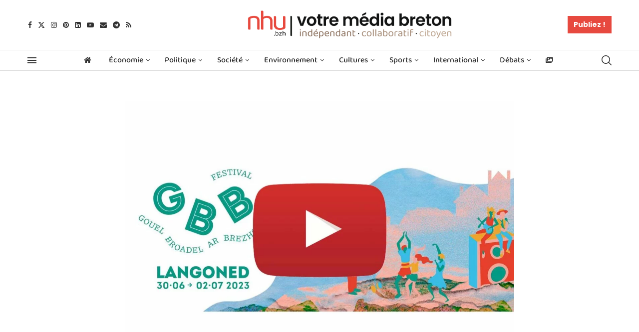

--- FILE ---
content_type: text/html; charset=UTF-8
request_url: https://www.nhu.bzh/gouel-broadel-ar-brezhoneg/
body_size: 72724
content:
<!DOCTYPE html> <html lang="fr-FR"> <head> <meta charset="UTF-8"> <meta http-equiv="X-UA-Compatible" content="IE=edge"> <meta name="viewport" content="width=device-width, initial-scale=1"> <link rel="profile" href="https://gmpg.org/xfn/11"/> <link rel="alternate" type="application/rss+xml" title="NHU | Votre Média Breton RSS Feed" href="https://www.nhu.bzh/feed/"/> <link rel="alternate" type="application/atom+xml" title="NHU | Votre Média Breton Atom Feed" href="https://www.nhu.bzh/feed/atom/"/> <link rel="pingback" href="https://www.nhu.bzh/xmlrpc.php"/> <!--[if lt IE 9]> <script src="https://www.nhu.bzh/wp-content/themes/soledad/js/html5.js" id="f2f41364aa573a54f092fb63793cccb9" type="PenciLazyScript"></script> <![endif]--> <link rel='preconnect' href='https://fonts.googleapis.com'/> <link rel='preconnect' href='https://fonts.gstatic.com'/> <meta http-equiv='x-dns-prefetch-control' content='on'> <link rel='dns-prefetch' href='//fonts.googleapis.com'/> <link rel='dns-prefetch' href='//fonts.gstatic.com'/> <link rel='dns-prefetch' href='//s.gravatar.com'/> <link rel='dns-prefetch' href='//www.google-analytics.com'/> <meta name='robots' content='index, follow, max-image-preview:large, max-snippet:-1, max-video-preview:-1'/> <title>Gouel Broadel ar Brezhoneg: 3 jours de fête autour de la langue bretonne</title> <link data-rocket-preload as="style" href="https://fonts.googleapis.com/css?family=Oswald%3A400%7CPoppins%3A300%2C300italic%2C400%2C400italic%2C500%2C500italic%2C600%2C600italic%2C700%2C700italic%2C800%2C800italic%26amp%3Bsubset%3Dlatin%2Ccyrillic%2Ccyrillic-ext%2Cgreek%2Cgreek-ext%2Clatin-ext%7CBaloo%202%3A100%2C100italic%2C200%2C200italic%2C300%2C300italic%2C400%2C400italic%2C500%2C500italic%2C600%2C600italic%2C700%2C700italic%2C800%2C800italic%2C900%2C900italic%7CPoppins%3A100%2C100italic%2C200%2C200italic%2C300%2C300italic%2C400%2C400italic%2C500%2C500italic%2C600%2C600italic%2C700%2C700italic%2C800%2C800italic%2C900%2C900italic%7CRoboto%3A100%2C100italic%2C200%2C200italic%2C300%2C300italic%2C400%2C400italic%2C500%2C500italic%2C600%2C600italic%2C700%2C700italic%2C800%2C800italic%2C900%2C900italic%7CBitter%3A100%2C100italic%2C200%2C200italic%2C300%2C300italic%2C400%2C400italic%2C500%2C500italic%2C600%2C600italic%2C700%2C700italic%2C800%2C800italic%2C900%2C900italic&#038;display=swap" rel="preload"> <link href="https://fonts.googleapis.com/css?family=Oswald%3A400%7CPoppins%3A300%2C300italic%2C400%2C400italic%2C500%2C500italic%2C600%2C600italic%2C700%2C700italic%2C800%2C800italic%26amp%3Bsubset%3Dlatin%2Ccyrillic%2Ccyrillic-ext%2Cgreek%2Cgreek-ext%2Clatin-ext%7CBaloo%202%3A100%2C100italic%2C200%2C200italic%2C300%2C300italic%2C400%2C400italic%2C500%2C500italic%2C600%2C600italic%2C700%2C700italic%2C800%2C800italic%2C900%2C900italic%7CPoppins%3A100%2C100italic%2C200%2C200italic%2C300%2C300italic%2C400%2C400italic%2C500%2C500italic%2C600%2C600italic%2C700%2C700italic%2C800%2C800italic%2C900%2C900italic%7CRoboto%3A100%2C100italic%2C200%2C200italic%2C300%2C300italic%2C400%2C400italic%2C500%2C500italic%2C600%2C600italic%2C700%2C700italic%2C800%2C800italic%2C900%2C900italic%7CBitter%3A100%2C100italic%2C200%2C200italic%2C300%2C300italic%2C400%2C400italic%2C500%2C500italic%2C600%2C600italic%2C700%2C700italic%2C800%2C800italic%2C900%2C900italic&#038;display=swap" media="print" onload="this.media=&#039;all&#039;" rel="stylesheet"> <noscript><link rel="stylesheet" href="https://fonts.googleapis.com/css?family=Oswald%3A400%7CPoppins%3A300%2C300italic%2C400%2C400italic%2C500%2C500italic%2C600%2C600italic%2C700%2C700italic%2C800%2C800italic%26amp%3Bsubset%3Dlatin%2Ccyrillic%2Ccyrillic-ext%2Cgreek%2Cgreek-ext%2Clatin-ext%7CBaloo%202%3A100%2C100italic%2C200%2C200italic%2C300%2C300italic%2C400%2C400italic%2C500%2C500italic%2C600%2C600italic%2C700%2C700italic%2C800%2C800italic%2C900%2C900italic%7CPoppins%3A100%2C100italic%2C200%2C200italic%2C300%2C300italic%2C400%2C400italic%2C500%2C500italic%2C600%2C600italic%2C700%2C700italic%2C800%2C800italic%2C900%2C900italic%7CRoboto%3A100%2C100italic%2C200%2C200italic%2C300%2C300italic%2C400%2C400italic%2C500%2C500italic%2C600%2C600italic%2C700%2C700italic%2C800%2C800italic%2C900%2C900italic%7CBitter%3A100%2C100italic%2C200%2C200italic%2C300%2C300italic%2C400%2C400italic%2C500%2C500italic%2C600%2C600italic%2C700%2C700italic%2C800%2C800italic%2C900%2C900italic&#038;display=swap"></noscript> <meta name="description" content="Gouel Broadel ar Brezhoneg, ou &quot;Fête Nationale du Breton&quot; en langue française. Trois jours de fêtes les 7, 8 et 9 Juin à Langoned."/> <link rel="canonical" href="https://www.nhu.bzh/gouel-broadel-ar-brezhoneg/"/> <meta property="og:locale" content="fr_FR"/> <meta property="og:type" content="article"/> <meta property="og:title" content="Gouel Broadel ar Brezhoneg: 3 jours de fête autour de la langue bretonne"/> <meta property="og:description" content="Gouel Broadel ar Brezhoneg, ou &quot;Fête Nationale du Breton&quot; en langue française. Trois jours de fêtes les 7, 8 et 9 Juin à Langoned."/> <meta property="og:url" content="https://www.nhu.bzh/gouel-broadel-ar-brezhoneg/"/> <meta property="og:site_name" content="NHU | Votre Média Breton"/> <meta property="article:publisher" content="https://www.facebook.com/nhu.bzh/"/> <meta property="article:author" content="nhu.bzh"/> <meta property="article:published_time" content="2023-06-17T06:00:00+00:00"/> <meta property="article:modified_time" content="2023-09-18T16:43:28+00:00"/> <meta property="og:image" content="https://www.nhu.bzh/wp-content/uploads/2021/06/Gouel-broadel-ar-brezhoneg-2023.jpg"/> <meta property="og:image:width" content="1200"/> <meta property="og:image:height" content="800"/> <meta property="og:image:type" content="image/jpeg"/> <meta name="author" content="NHU Bretagne"/> <meta name="twitter:card" content="summary_large_image"/> <meta name="twitter:creator" content="@NhuBretagne"/> <meta name="twitter:site" content="@NhuBretagne"/> <script type="application/ld+json" class="yoast-schema-graph">{"@context":"https://schema.org","@graph":[{"@type":"Article","@id":"https://www.nhu.bzh/gouel-broadel-ar-brezhoneg/#article","isPartOf":{"@id":"https://www.nhu.bzh/gouel-broadel-ar-brezhoneg/"},"author":{"name":"NHU Bretagne","@id":"https://www.nhu.bzh/#/schema/person/44151b81a91c96d825de0235c6c062e9"},"headline":"Gouel Broadel ar Brezhoneg: 3 jours de fête autour de la langue bretonne e brezhoneg","datePublished":"2023-06-17T06:00:00+00:00","dateModified":"2023-09-18T16:43:28+00:00","mainEntityOfPage":{"@id":"https://www.nhu.bzh/gouel-broadel-ar-brezhoneg/"},"wordCount":324,"commentCount":0,"publisher":{"@id":"https://www.nhu.bzh/#organization"},"image":{"@id":"https://www.nhu.bzh/gouel-broadel-ar-brezhoneg/#primaryimage"},"thumbnailUrl":"https://www.nhu.bzh/wp-content/uploads/2021/06/Gouel-broadel-ar-brezhoneg-2023.jpg","articleSection":["Langues de Bretagne","Cultures bretonnes"],"inLanguage":"fr-FR","potentialAction":[{"@type":"CommentAction","name":"Comment","target":["https://www.nhu.bzh/gouel-broadel-ar-brezhoneg/#respond"]}]},{"@type":"WebPage","@id":"https://www.nhu.bzh/gouel-broadel-ar-brezhoneg/","url":"https://www.nhu.bzh/gouel-broadel-ar-brezhoneg/","name":"Gouel Broadel ar Brezhoneg: 3 jours de fête autour de la langue bretonne","isPartOf":{"@id":"https://www.nhu.bzh/#website"},"primaryImageOfPage":{"@id":"https://www.nhu.bzh/gouel-broadel-ar-brezhoneg/#primaryimage"},"image":{"@id":"https://www.nhu.bzh/gouel-broadel-ar-brezhoneg/#primaryimage"},"thumbnailUrl":"https://www.nhu.bzh/wp-content/uploads/2021/06/Gouel-broadel-ar-brezhoneg-2023.jpg","datePublished":"2023-06-17T06:00:00+00:00","dateModified":"2023-09-18T16:43:28+00:00","description":"Gouel Broadel ar Brezhoneg, ou \"Fête Nationale du Breton\" en langue française. Trois jours de fêtes les 7, 8 et 9 Juin à Langoned.","breadcrumb":{"@id":"https://www.nhu.bzh/gouel-broadel-ar-brezhoneg/#breadcrumb"},"inLanguage":"fr-FR","potentialAction":[{"@type":"ReadAction","target":["https://www.nhu.bzh/gouel-broadel-ar-brezhoneg/"]}]},{"@type":"ImageObject","inLanguage":"fr-FR","@id":"https://www.nhu.bzh/gouel-broadel-ar-brezhoneg/#primaryimage","url":"https://www.nhu.bzh/wp-content/uploads/2021/06/Gouel-broadel-ar-brezhoneg-2023.jpg","contentUrl":"https://www.nhu.bzh/wp-content/uploads/2021/06/Gouel-broadel-ar-brezhoneg-2023.jpg","width":1200,"height":800,"caption":"gouel broadel ar brezhoneg GBB 2023"},{"@type":"BreadcrumbList","@id":"https://www.nhu.bzh/gouel-broadel-ar-brezhoneg/#breadcrumb","itemListElement":[{"@type":"ListItem","position":1,"name":"Accueil","item":"https://www.nhu.bzh/"},{"@type":"ListItem","position":2,"name":"Gouel Broadel ar Brezhoneg: 3 jours de fête autour de la langue bretonne e brezhoneg"}]},{"@type":"WebSite","@id":"https://www.nhu.bzh/#website","url":"https://www.nhu.bzh/","name":"NHU | Votre Média Breton","description":"Média Breton indépendant · collaboratif · citoyen","publisher":{"@id":"https://www.nhu.bzh/#organization"},"potentialAction":[{"@type":"SearchAction","target":{"@type":"EntryPoint","urlTemplate":"https://www.nhu.bzh/?s={search_term_string}"},"query-input":{"@type":"PropertyValueSpecification","valueRequired":true,"valueName":"search_term_string"}}],"inLanguage":"fr-FR"},{"@type":"Organization","@id":"https://www.nhu.bzh/#organization","name":"NHU | Votre Média Breton","alternateName":"Média Breton indépendant · collaboratif · citoyen","url":"https://www.nhu.bzh/","logo":{"@type":"ImageObject","inLanguage":"fr-FR","@id":"https://www.nhu.bzh/#/schema/logo/image/","url":"https://www.nhu.bzh/wp-content/uploads/2021/11/logo-nhu-footer.png","contentUrl":"https://www.nhu.bzh/wp-content/uploads/2021/11/logo-nhu-footer.png","width":1200,"height":819,"caption":"NHU | Votre Média Breton"},"image":{"@id":"https://www.nhu.bzh/#/schema/logo/image/"},"sameAs":["https://www.facebook.com/nhu.bzh/","https://x.com/NhuBretagne","https://www.youtube.com/channel/UCscStAPTh76XioJVVbnnRjw/","https://www.linkedin.com/company/nhu-bretagne/","https://www.pinterest.fr/BretagneBreizh/","https://www.instagram.com/nhu_bretagne/","https://bsky.app/profile/nhubretagne.bsky.social"]},{"@type":"Person","@id":"https://www.nhu.bzh/#/schema/person/44151b81a91c96d825de0235c6c062e9","name":"NHU Bretagne","image":{"@type":"ImageObject","inLanguage":"fr-FR","@id":"https://www.nhu.bzh/#/schema/person/image/","url":"https://www.nhu.bzh/wp-content/uploads/2023/02/icone-nhu-96x96.png","contentUrl":"https://www.nhu.bzh/wp-content/uploads/2023/02/icone-nhu-96x96.png","caption":"NHU Bretagne"},"description":"NHU Bretagne, plateforme collaborative francophone de promotion d'une Bretagne qui croit de plus en plus en elle pour se forger dès maintenant un avenir meilleur. #CroirePlusEnNous #FaireNousMemes #DeciderNousMemes Les articles en anglais pour dire notre Bretagne au reste du monde sont signés NHU Brittany.","sameAs":["https://www.nhu.bzh/","nhu.bzh","nhu_bretagne","https://www.linkedin.com/company/nhu-bretagne/","BretagneBreizh/","https://x.com/NhuBretagne","UCscStAPTh76XioJVVbnnRjw"],"url":"https://www.nhu.bzh/author/redaction/"}]}</script> <link rel='dns-prefetch' href='//www.googletagmanager.com'/> <link rel='dns-prefetch' href='//fonts.googleapis.com'/> <link href='https://fonts.gstatic.com' crossorigin rel='preconnect'/> <link rel="alternate" type="application/rss+xml" title="NHU | Votre Média Breton &raquo; Flux" href="https://www.nhu.bzh/feed/"/> <link rel="alternate" type="application/rss+xml" title="NHU | Votre Média Breton &raquo; Flux des commentaires" href="https://www.nhu.bzh/comments/feed/"/> <link rel="alternate" type="application/rss+xml" title="NHU | Votre Média Breton &raquo; Gouel Broadel ar Brezhoneg: 3 jours de fête autour de la langue bretonne e brezhoneg Flux des commentaires" href="https://www.nhu.bzh/gouel-broadel-ar-brezhoneg/feed/"/> <link rel="alternate" title="oEmbed (JSON)" type="application/json+oembed" href="https://www.nhu.bzh/wp-json/oembed/1.0/embed?url=https%3A%2F%2Fwww.nhu.bzh%2Fgouel-broadel-ar-brezhoneg%2F"/> <link rel="alternate" title="oEmbed (XML)" type="text/xml+oembed" href="https://www.nhu.bzh/wp-json/oembed/1.0/embed?url=https%3A%2F%2Fwww.nhu.bzh%2Fgouel-broadel-ar-brezhoneg%2F&#038;format=xml"/> <style id='wp-img-auto-sizes-contain-inline-css' type='text/css'> img:is([sizes=auto i],[sizes^="auto," i]){contain-intrinsic-size:3000px 1500px} /*# sourceURL=wp-img-auto-sizes-contain-inline-css */ </style> <style id='wp-emoji-styles-inline-css' type='text/css'> img.wp-smiley, img.emoji { display: inline !important; border: none !important; box-shadow: none !important; height: 1em !important; width: 1em !important; margin: 0 0.07em !important; vertical-align: -0.1em !important; background: none !important; padding: 0 !important; } /*# sourceURL=wp-emoji-styles-inline-css */ </style> <link rel='stylesheet' id='wp-block-library-css' href='https://www.nhu.bzh/wp-includes/css/dist/block-library/style.min.css?ver=6.9' type='text/css' media='all'/> <style id='wp-block-embed-inline-css' type='text/css'> .wp-block-embed.alignleft,.wp-block-embed.alignright,.wp-block[data-align=left]>[data-type="core/embed"],.wp-block[data-align=right]>[data-type="core/embed"]{max-width:360px;width:100%}.wp-block-embed.alignleft .wp-block-embed__wrapper,.wp-block-embed.alignright .wp-block-embed__wrapper,.wp-block[data-align=left]>[data-type="core/embed"] .wp-block-embed__wrapper,.wp-block[data-align=right]>[data-type="core/embed"] .wp-block-embed__wrapper{min-width:280px}.wp-block-cover .wp-block-embed{min-height:240px;min-width:320px}.wp-block-embed{overflow-wrap:break-word}.wp-block-embed :where(figcaption){margin-bottom:1em;margin-top:.5em}.wp-block-embed iframe{max-width:100%}.wp-block-embed__wrapper{position:relative}.wp-embed-responsive .wp-has-aspect-ratio .wp-block-embed__wrapper:before{content:"";display:block;padding-top:50%}.wp-embed-responsive .wp-has-aspect-ratio iframe{bottom:0;height:100%;left:0;position:absolute;right:0;top:0;width:100%}.wp-embed-responsive .wp-embed-aspect-21-9 .wp-block-embed__wrapper:before{padding-top:42.85%}.wp-embed-responsive .wp-embed-aspect-18-9 .wp-block-embed__wrapper:before{padding-top:50%}.wp-embed-responsive .wp-embed-aspect-16-9 .wp-block-embed__wrapper:before{padding-top:56.25%}.wp-embed-responsive .wp-embed-aspect-4-3 .wp-block-embed__wrapper:before{padding-top:75%}.wp-embed-responsive .wp-embed-aspect-1-1 .wp-block-embed__wrapper:before{padding-top:100%}.wp-embed-responsive .wp-embed-aspect-9-16 .wp-block-embed__wrapper:before{padding-top:177.77%}.wp-embed-responsive .wp-embed-aspect-1-2 .wp-block-embed__wrapper:before{padding-top:200%} /*# sourceURL=https://www.nhu.bzh/wp-includes/blocks/embed/style.min.css */ </style> <style id='wp-block-embed-theme-inline-css' type='text/css'> .wp-block-embed :where(figcaption){color:#555;font-size:13px;text-align:center}.is-dark-theme .wp-block-embed :where(figcaption){color:#ffffffa6}.wp-block-embed{margin:0 0 1em} /*# sourceURL=https://www.nhu.bzh/wp-includes/blocks/embed/theme.min.css */ </style> <style id='global-styles-inline-css' type='text/css'> :root{--wp--preset--aspect-ratio--square: 1;--wp--preset--aspect-ratio--4-3: 4/3;--wp--preset--aspect-ratio--3-4: 3/4;--wp--preset--aspect-ratio--3-2: 3/2;--wp--preset--aspect-ratio--2-3: 2/3;--wp--preset--aspect-ratio--16-9: 16/9;--wp--preset--aspect-ratio--9-16: 9/16;--wp--preset--color--black: #000000;--wp--preset--color--cyan-bluish-gray: #abb8c3;--wp--preset--color--white: #ffffff;--wp--preset--color--pale-pink: #f78da7;--wp--preset--color--vivid-red: #cf2e2e;--wp--preset--color--luminous-vivid-orange: #ff6900;--wp--preset--color--luminous-vivid-amber: #fcb900;--wp--preset--color--light-green-cyan: #7bdcb5;--wp--preset--color--vivid-green-cyan: #00d084;--wp--preset--color--pale-cyan-blue: #8ed1fc;--wp--preset--color--vivid-cyan-blue: #0693e3;--wp--preset--color--vivid-purple: #9b51e0;--wp--preset--gradient--vivid-cyan-blue-to-vivid-purple: linear-gradient(135deg,rgb(6,147,227) 0%,rgb(155,81,224) 100%);--wp--preset--gradient--light-green-cyan-to-vivid-green-cyan: linear-gradient(135deg,rgb(122,220,180) 0%,rgb(0,208,130) 100%);--wp--preset--gradient--luminous-vivid-amber-to-luminous-vivid-orange: linear-gradient(135deg,rgb(252,185,0) 0%,rgb(255,105,0) 100%);--wp--preset--gradient--luminous-vivid-orange-to-vivid-red: linear-gradient(135deg,rgb(255,105,0) 0%,rgb(207,46,46) 100%);--wp--preset--gradient--very-light-gray-to-cyan-bluish-gray: linear-gradient(135deg,rgb(238,238,238) 0%,rgb(169,184,195) 100%);--wp--preset--gradient--cool-to-warm-spectrum: linear-gradient(135deg,rgb(74,234,220) 0%,rgb(151,120,209) 20%,rgb(207,42,186) 40%,rgb(238,44,130) 60%,rgb(251,105,98) 80%,rgb(254,248,76) 100%);--wp--preset--gradient--blush-light-purple: linear-gradient(135deg,rgb(255,206,236) 0%,rgb(152,150,240) 100%);--wp--preset--gradient--blush-bordeaux: linear-gradient(135deg,rgb(254,205,165) 0%,rgb(254,45,45) 50%,rgb(107,0,62) 100%);--wp--preset--gradient--luminous-dusk: linear-gradient(135deg,rgb(255,203,112) 0%,rgb(199,81,192) 50%,rgb(65,88,208) 100%);--wp--preset--gradient--pale-ocean: linear-gradient(135deg,rgb(255,245,203) 0%,rgb(182,227,212) 50%,rgb(51,167,181) 100%);--wp--preset--gradient--electric-grass: linear-gradient(135deg,rgb(202,248,128) 0%,rgb(113,206,126) 100%);--wp--preset--gradient--midnight: linear-gradient(135deg,rgb(2,3,129) 0%,rgb(40,116,252) 100%);--wp--preset--font-size--small: 12px;--wp--preset--font-size--medium: 20px;--wp--preset--font-size--large: 32px;--wp--preset--font-size--x-large: 42px;--wp--preset--font-size--normal: 14px;--wp--preset--font-size--huge: 42px;--wp--preset--spacing--20: 0.44rem;--wp--preset--spacing--30: 0.67rem;--wp--preset--spacing--40: 1rem;--wp--preset--spacing--50: 1.5rem;--wp--preset--spacing--60: 2.25rem;--wp--preset--spacing--70: 3.38rem;--wp--preset--spacing--80: 5.06rem;--wp--preset--shadow--natural: 6px 6px 9px rgba(0, 0, 0, 0.2);--wp--preset--shadow--deep: 12px 12px 50px rgba(0, 0, 0, 0.4);--wp--preset--shadow--sharp: 6px 6px 0px rgba(0, 0, 0, 0.2);--wp--preset--shadow--outlined: 6px 6px 0px -3px rgb(255, 255, 255), 6px 6px rgb(0, 0, 0);--wp--preset--shadow--crisp: 6px 6px 0px rgb(0, 0, 0);}:where(.is-layout-flex){gap: 0.5em;}:where(.is-layout-grid){gap: 0.5em;}body .is-layout-flex{display: flex;}.is-layout-flex{flex-wrap: wrap;align-items: center;}.is-layout-flex > :is(*, div){margin: 0;}body .is-layout-grid{display: grid;}.is-layout-grid > :is(*, div){margin: 0;}:where(.wp-block-columns.is-layout-flex){gap: 2em;}:where(.wp-block-columns.is-layout-grid){gap: 2em;}:where(.wp-block-post-template.is-layout-flex){gap: 1.25em;}:where(.wp-block-post-template.is-layout-grid){gap: 1.25em;}.has-black-color{color: var(--wp--preset--color--black) !important;}.has-cyan-bluish-gray-color{color: var(--wp--preset--color--cyan-bluish-gray) !important;}.has-white-color{color: var(--wp--preset--color--white) !important;}.has-pale-pink-color{color: var(--wp--preset--color--pale-pink) !important;}.has-vivid-red-color{color: var(--wp--preset--color--vivid-red) !important;}.has-luminous-vivid-orange-color{color: var(--wp--preset--color--luminous-vivid-orange) !important;}.has-luminous-vivid-amber-color{color: var(--wp--preset--color--luminous-vivid-amber) !important;}.has-light-green-cyan-color{color: var(--wp--preset--color--light-green-cyan) !important;}.has-vivid-green-cyan-color{color: var(--wp--preset--color--vivid-green-cyan) !important;}.has-pale-cyan-blue-color{color: var(--wp--preset--color--pale-cyan-blue) !important;}.has-vivid-cyan-blue-color{color: var(--wp--preset--color--vivid-cyan-blue) !important;}.has-vivid-purple-color{color: var(--wp--preset--color--vivid-purple) !important;}.has-black-background-color{background-color: var(--wp--preset--color--black) !important;}.has-cyan-bluish-gray-background-color{background-color: var(--wp--preset--color--cyan-bluish-gray) !important;}.has-white-background-color{background-color: var(--wp--preset--color--white) !important;}.has-pale-pink-background-color{background-color: var(--wp--preset--color--pale-pink) !important;}.has-vivid-red-background-color{background-color: var(--wp--preset--color--vivid-red) !important;}.has-luminous-vivid-orange-background-color{background-color: var(--wp--preset--color--luminous-vivid-orange) !important;}.has-luminous-vivid-amber-background-color{background-color: var(--wp--preset--color--luminous-vivid-amber) !important;}.has-light-green-cyan-background-color{background-color: var(--wp--preset--color--light-green-cyan) !important;}.has-vivid-green-cyan-background-color{background-color: var(--wp--preset--color--vivid-green-cyan) !important;}.has-pale-cyan-blue-background-color{background-color: var(--wp--preset--color--pale-cyan-blue) !important;}.has-vivid-cyan-blue-background-color{background-color: var(--wp--preset--color--vivid-cyan-blue) !important;}.has-vivid-purple-background-color{background-color: var(--wp--preset--color--vivid-purple) !important;}.has-black-border-color{border-color: var(--wp--preset--color--black) !important;}.has-cyan-bluish-gray-border-color{border-color: var(--wp--preset--color--cyan-bluish-gray) !important;}.has-white-border-color{border-color: var(--wp--preset--color--white) !important;}.has-pale-pink-border-color{border-color: var(--wp--preset--color--pale-pink) !important;}.has-vivid-red-border-color{border-color: var(--wp--preset--color--vivid-red) !important;}.has-luminous-vivid-orange-border-color{border-color: var(--wp--preset--color--luminous-vivid-orange) !important;}.has-luminous-vivid-amber-border-color{border-color: var(--wp--preset--color--luminous-vivid-amber) !important;}.has-light-green-cyan-border-color{border-color: var(--wp--preset--color--light-green-cyan) !important;}.has-vivid-green-cyan-border-color{border-color: var(--wp--preset--color--vivid-green-cyan) !important;}.has-pale-cyan-blue-border-color{border-color: var(--wp--preset--color--pale-cyan-blue) !important;}.has-vivid-cyan-blue-border-color{border-color: var(--wp--preset--color--vivid-cyan-blue) !important;}.has-vivid-purple-border-color{border-color: var(--wp--preset--color--vivid-purple) !important;}.has-vivid-cyan-blue-to-vivid-purple-gradient-background{background: var(--wp--preset--gradient--vivid-cyan-blue-to-vivid-purple) !important;}.has-light-green-cyan-to-vivid-green-cyan-gradient-background{background: var(--wp--preset--gradient--light-green-cyan-to-vivid-green-cyan) !important;}.has-luminous-vivid-amber-to-luminous-vivid-orange-gradient-background{background: var(--wp--preset--gradient--luminous-vivid-amber-to-luminous-vivid-orange) !important;}.has-luminous-vivid-orange-to-vivid-red-gradient-background{background: var(--wp--preset--gradient--luminous-vivid-orange-to-vivid-red) !important;}.has-very-light-gray-to-cyan-bluish-gray-gradient-background{background: var(--wp--preset--gradient--very-light-gray-to-cyan-bluish-gray) !important;}.has-cool-to-warm-spectrum-gradient-background{background: var(--wp--preset--gradient--cool-to-warm-spectrum) !important;}.has-blush-light-purple-gradient-background{background: var(--wp--preset--gradient--blush-light-purple) !important;}.has-blush-bordeaux-gradient-background{background: var(--wp--preset--gradient--blush-bordeaux) !important;}.has-luminous-dusk-gradient-background{background: var(--wp--preset--gradient--luminous-dusk) !important;}.has-pale-ocean-gradient-background{background: var(--wp--preset--gradient--pale-ocean) !important;}.has-electric-grass-gradient-background{background: var(--wp--preset--gradient--electric-grass) !important;}.has-midnight-gradient-background{background: var(--wp--preset--gradient--midnight) !important;}.has-small-font-size{font-size: var(--wp--preset--font-size--small) !important;}.has-medium-font-size{font-size: var(--wp--preset--font-size--medium) !important;}.has-large-font-size{font-size: var(--wp--preset--font-size--large) !important;}.has-x-large-font-size{font-size: var(--wp--preset--font-size--x-large) !important;} /*# sourceURL=global-styles-inline-css */ </style> <style id='classic-theme-styles-inline-css' type='text/css'> /*! This file is auto-generated */ .wp-block-button__link{color:#fff;background-color:#32373c;border-radius:9999px;box-shadow:none;text-decoration:none;padding:calc(.667em + 2px) calc(1.333em + 2px);font-size:1.125em}.wp-block-file__button{background:#32373c;color:#fff;text-decoration:none} /*# sourceURL=/wp-includes/css/classic-themes.min.css */ </style> <link rel='stylesheet' id='authors-list-css-css' href='https://www.nhu.bzh/wp-content/plugins/authors-list/backend/assets/css/front.css?ver=2.0.6.2' type='text/css' media='all'/> <link rel='stylesheet' id='jquery-ui-css-css' href='https://www.nhu.bzh/wp-content/plugins/authors-list/backend/assets/css/jquery-ui.css?ver=2.0.6.2' type='text/css' media='all'/> <link rel='stylesheet' id='penci-review-css' href='https://www.nhu.bzh/wp-content/plugins/penci-review/css/style.css?ver=3.4' type='text/css' media='all'/> <link rel='stylesheet' id='penci-main-style-css' href='https://www.nhu.bzh/wp-content/themes/soledad/main.css?ver=8.6.3' type='text/css' media='all'/> <link rel='stylesheet' id='penci-swiper-bundle-css' href='https://www.nhu.bzh/wp-content/themes/soledad/css/swiper-bundle.min.css?ver=8.6.3' type='text/css' media='all'/> <link rel='stylesheet' id='penci-font-awesomeold-css' href='https://www.nhu.bzh/wp-content/themes/soledad/css/font-awesome.4.7.0.swap.min.css?ver=4.7.0' type='text/css' media='all'/> <link rel='stylesheet' id='penci_icon-css' href='https://www.nhu.bzh/wp-content/themes/soledad/css/penci-icon.css?ver=8.6.3' type='text/css' media='all'/> <link rel='stylesheet' id='penci_style-css' href='https://www.nhu.bzh/wp-content/themes/soledad-child/style.css?ver=8.6.3' type='text/css' media='all'/> <link rel='stylesheet' id='penci_social_counter-css' href='https://www.nhu.bzh/wp-content/themes/soledad/css/social-counter.css?ver=8.6.3' type='text/css' media='all'/> <link rel='stylesheet' id='elementor-icons-css' href='https://www.nhu.bzh/wp-content/plugins/elementor/assets/lib/eicons/css/elementor-icons.min.css?ver=5.35.0' type='text/css' media='all'/> <link rel='stylesheet' id='elementor-frontend-css' href='https://www.nhu.bzh/wp-content/plugins/elementor/assets/css/frontend.min.css?ver=3.27.6' type='text/css' media='all'/> <style id='elementor-frontend-inline-css' type='text/css'> .elementor-kit-7{--e-global-color-primary:#E7493F;--e-global-color-secondary:#141514;--e-global-color-text:#141514;--e-global-color-accent:#896E5B;--e-global-typography-primary-font-family:"Baloo 2";--e-global-typography-primary-font-weight:600;--e-global-typography-secondary-font-family:"Baloo 2";--e-global-typography-secondary-font-weight:400;--e-global-typography-text-font-family:"Poppins";--e-global-typography-text-font-weight:400;--e-global-typography-accent-font-family:"Poppins";--e-global-typography-accent-font-weight:500;}.elementor-section.elementor-section-boxed > .elementor-container{max-width:1140px;}.e-con{--container-max-width:1140px;}.elementor-widget:not(:last-child){margin-block-end:20px;}.elementor-element{--widgets-spacing:20px 20px;--widgets-spacing-row:20px;--widgets-spacing-column:20px;}{}h1.entry-title{display:var(--page-title-display);}@media(max-width:1024px){.elementor-section.elementor-section-boxed > .elementor-container{max-width:1024px;}.e-con{--container-max-width:1024px;}}@media(max-width:767px){.elementor-section.elementor-section-boxed > .elementor-container{max-width:767px;}.e-con{--container-max-width:767px;}} .elementor-1591 .elementor-element.elementor-element-8db282e:not(.elementor-motion-effects-element-type-background), .elementor-1591 .elementor-element.elementor-element-8db282e > .elementor-motion-effects-container > .elementor-motion-effects-layer{background-color:#EBE8E5;}.elementor-1591 .elementor-element.elementor-element-8db282e{transition:background 0.3s, border 0.3s, border-radius 0.3s, box-shadow 0.3s;}.elementor-1591 .elementor-element.elementor-element-8db282e > .elementor-background-overlay{transition:background 0.3s, border-radius 0.3s, opacity 0.3s;}.elementor-1591 .elementor-element.elementor-element-271bb80 > .elementor-container > .elementor-column > .elementor-widget-wrap{align-content:center;align-items:center;}.elementor-1591 .elementor-element.elementor-element-271bb80{margin-top:20px;margin-bottom:20px;}.elementor-widget-icon.elementor-view-stacked .elementor-icon{background-color:var( --e-global-color-primary );}.elementor-widget-icon.elementor-view-framed .elementor-icon, .elementor-widget-icon.elementor-view-default .elementor-icon{color:var( --e-global-color-primary );border-color:var( --e-global-color-primary );}.elementor-widget-icon.elementor-view-framed .elementor-icon, .elementor-widget-icon.elementor-view-default .elementor-icon svg{fill:var( --e-global-color-primary );}.elementor-1591 .elementor-element.elementor-element-28f75b2 .elementor-icon-wrapper{text-align:center;}.elementor-1591 .elementor-element.elementor-element-2d3edab > .elementor-element-populated{transition:background 0.3s, border 0.3s, border-radius 0.3s, box-shadow 0.3s;}.elementor-1591 .elementor-element.elementor-element-2d3edab > .elementor-element-populated > .elementor-background-overlay{transition:background 0.3s, border-radius 0.3s, opacity 0.3s;}.elementor-widget-text-editor{color:var( --e-global-color-text );font-family:var( --e-global-typography-text-font-family ), Sans-serif;font-weight:var( --e-global-typography-text-font-weight );}.elementor-widget-text-editor.elementor-drop-cap-view-stacked .elementor-drop-cap{background-color:var( --e-global-color-primary );}.elementor-widget-text-editor.elementor-drop-cap-view-framed .elementor-drop-cap, .elementor-widget-text-editor.elementor-drop-cap-view-default .elementor-drop-cap{color:var( --e-global-color-primary );border-color:var( --e-global-color-primary );}.elementor-1591 .elementor-element.elementor-element-5493c73{font-family:"Poppins", Sans-serif;font-weight:400;}.elementor-bc-flex-widget .elementor-1591 .elementor-element.elementor-element-50ee81e.elementor-column .elementor-widget-wrap{align-items:center;}.elementor-1591 .elementor-element.elementor-element-50ee81e.elementor-column.elementor-element[data-element_type="column"] > .elementor-widget-wrap.elementor-element-populated{align-content:center;align-items:center;}.elementor-1591 .elementor-element.elementor-element-50ee81e.elementor-column > .elementor-widget-wrap{justify-content:center;}.elementor-1591 .elementor-element.elementor-element-50ee81e > .elementor-element-populated{transition:background 0.3s, border 0.3s, border-radius 0.3s, box-shadow 0.3s;}.elementor-1591 .elementor-element.elementor-element-50ee81e > .elementor-element-populated > .elementor-background-overlay{transition:background 0.3s, border-radius 0.3s, opacity 0.3s;}.elementor-1591 .elementor-element.elementor-element-d8778fc:not(.elementor-motion-effects-element-type-background), .elementor-1591 .elementor-element.elementor-element-d8778fc > .elementor-motion-effects-container > .elementor-motion-effects-layer{background-color:#EBE8E5;}.elementor-1591 .elementor-element.elementor-element-d8778fc{transition:background 0.3s, border 0.3s, border-radius 0.3s, box-shadow 0.3s;margin-top:0px;margin-bottom:0px;}.elementor-1591 .elementor-element.elementor-element-d8778fc > .elementor-background-overlay{transition:background 0.3s, border-radius 0.3s, opacity 0.3s;}.elementor-1591 .elementor-element.elementor-element-8ad37b8{font-family:"Poppins", Sans-serif;font-weight:400;}.elementor-1591 .elementor-element.elementor-element-fa7c9e9 > .elementor-widget-container{margin:0px 0px 030px 0px;}.elementor-1591 .elementor-element.elementor-element-fa7c9e9 .widget-social i{font-size:28px;}.elementor-1591 .elementor-element.elementor-element-fa7c9e9 .widget-social svg{width:28px;height:auto;}.elementor-1591 .elementor-element.elementor-element-fa7c9e9 .widget-social a i{color:#896E5B;}.elementor-1591 .elementor-element.elementor-element-fa7c9e9 .widget-social a svg path{fill:#896E5B;}.elementor-1591 .elementor-element.elementor-element-fa7c9e9 .widget-social a:hover i{color:#A38875;}.elementor-1591 .elementor-element.elementor-element-fa7c9e9 .widget-social a:hover svg path{fill:#A38875;}.elementor-1591 .elementor-element.elementor-element-5f03f43 > .elementor-container > .elementor-column > .elementor-widget-wrap{align-content:flex-start;align-items:flex-start;}.elementor-1591 .elementor-element.elementor-element-5f03f43 > .elementor-container{max-width:1210px;}.elementor-1591 .elementor-element.elementor-element-5f03f43{border-style:solid;border-width:1px 0px 0px 0px;border-color:#DEDEDE;padding:20px 0px 20px 0px;}.elementor-widget-image .widget-image-caption{color:var( --e-global-color-text );font-family:var( --e-global-typography-text-font-family ), Sans-serif;font-weight:var( --e-global-typography-text-font-weight );}.elementor-1591 .elementor-element.elementor-element-40dac7c > .elementor-widget-container{margin:0px 0px 0px 0px;padding:0px 0px 0px 0px;}.elementor-1591 .elementor-element.elementor-element-40dac7c{text-align:center;}.elementor-1591 .elementor-element.elementor-element-1973af2 > .elementor-widget-container{margin:0px 0px -30px 0px;}.elementor-1591 .elementor-element.elementor-element-1973af2 .penci-homepage-title.style-21 .inner-arrow span,.elementor-1591 .elementor-element.elementor-element-1973af2 .penci-homepage-title.style-22 .inner-arrow span,.elementor-1591 .elementor-element.elementor-element-1973af2 .penci-homepage-title.style-23 .inner-arrow span,.elementor-1591 .elementor-element.elementor-element-1973af2 .penci-homepage-title.style-24 .inner-arrow span{--pcheading-cl:#111111;}.elementor-1591 .elementor-element.elementor-element-1973af2 .penci-border-arrow .inner-arrow{color:#111111;font-family:"Roboto", Sans-serif;font-size:13px;text-transform:uppercase;}.elementor-1591 .elementor-element.elementor-element-1973af2 .penci-border-arrow .inner-arrow a{color:#111111;}.elementor-1591 .elementor-element.elementor-element-1973af2 .home-pupular-posts-title, .elementor-1591 .elementor-element.elementor-element-1973af2 .home-pupular-posts-title a, .penci-homepage-title.style-25 .inner-arrow > span{color:#111111;}.elementor-1591 .elementor-element.elementor-element-f041122{text-align:left;color:#896E5B;font-family:"Poppins", Sans-serif;font-size:14px;font-weight:400;line-height:1.7em;}.elementor-1591 .elementor-element.elementor-element-0667161 > .elementor-widget-container{margin:0px 0px -30px 0px;}.elementor-1591 .elementor-element.elementor-element-0667161 .penci-homepage-title.style-21 .inner-arrow span,.elementor-1591 .elementor-element.elementor-element-0667161 .penci-homepage-title.style-22 .inner-arrow span,.elementor-1591 .elementor-element.elementor-element-0667161 .penci-homepage-title.style-23 .inner-arrow span,.elementor-1591 .elementor-element.elementor-element-0667161 .penci-homepage-title.style-24 .inner-arrow span{--pcheading-cl:#111111;}.elementor-1591 .elementor-element.elementor-element-0667161 .penci-border-arrow .inner-arrow{color:#111111;font-family:"Roboto", Sans-serif;font-size:13px;text-transform:uppercase;}.elementor-1591 .elementor-element.elementor-element-0667161 .penci-border-arrow .inner-arrow a{color:#111111;}.elementor-1591 .elementor-element.elementor-element-0667161 .home-pupular-posts-title, .elementor-1591 .elementor-element.elementor-element-0667161 .home-pupular-posts-title a, .penci-homepage-title.style-25 .inner-arrow > span{color:#111111;}.elementor-1591 .elementor-element.elementor-element-3e7ae7d{text-align:left;color:#896E5B;font-family:"Poppins", Sans-serif;font-size:14px;font-weight:400;line-height:1.7em;}.elementor-1591 .elementor-element.elementor-element-400867e > .elementor-widget-container{margin:0px 0px -30px 0px;}.elementor-1591 .elementor-element.elementor-element-400867e .penci-homepage-title.style-21 .inner-arrow span,.elementor-1591 .elementor-element.elementor-element-400867e .penci-homepage-title.style-22 .inner-arrow span,.elementor-1591 .elementor-element.elementor-element-400867e .penci-homepage-title.style-23 .inner-arrow span,.elementor-1591 .elementor-element.elementor-element-400867e .penci-homepage-title.style-24 .inner-arrow span{--pcheading-cl:#111111;}.elementor-1591 .elementor-element.elementor-element-400867e .penci-border-arrow .inner-arrow{color:#111111;font-family:"Roboto", Sans-serif;font-size:13px;text-transform:uppercase;}.elementor-1591 .elementor-element.elementor-element-400867e .penci-border-arrow .inner-arrow a{color:#111111;}.elementor-1591 .elementor-element.elementor-element-400867e .home-pupular-posts-title, .elementor-1591 .elementor-element.elementor-element-400867e .home-pupular-posts-title a, .penci-homepage-title.style-25 .inner-arrow > span{color:#111111;}.elementor-1591 .elementor-element.elementor-element-b5b866c > .elementor-widget-container{margin:0px 0px -15px 0px;}.elementor-1591 .elementor-element.elementor-element-b5b866c .penci-simplelist li{margin-bottom:12px;}.post-entry .elementor-1591 .elementor-element.elementor-element-b5b866c li{font-family:"Bitter", Sans-serif;}.elementor-1591 .elementor-element.elementor-element-b5b866c li{color:#E7493F;}.elementor-1591 .elementor-element.elementor-element-b5b866c li:hover{color:#896E5B;}.elementor-1591 .elementor-element.elementor-element-b5b866c .list-icon{color:#2C2C2C;}.elementor-1591 .elementor-element.elementor-element-b5b866c .list-icon svg{fill:#2C2C2C;}.elementor-1591 .elementor-element.elementor-element-b5b866c .penci-simplelist.penci-simplelist-type-unordered li:before{color:#2C2C2C;}.elementor-1591 .elementor-element.elementor-element-eb03beb > .elementor-container > .elementor-column > .elementor-widget-wrap{align-content:center;align-items:center;}.elementor-1591 .elementor-element.elementor-element-eb03beb:not(.elementor-motion-effects-element-type-background), .elementor-1591 .elementor-element.elementor-element-eb03beb > .elementor-motion-effects-container > .elementor-motion-effects-layer{background-color:#F5F5F5;}.elementor-1591 .elementor-element.elementor-element-eb03beb > .elementor-container{max-width:1200px;}.elementor-1591 .elementor-element.elementor-element-eb03beb{transition:background 0.3s, border 0.3s, border-radius 0.3s, box-shadow 0.3s;padding:0px 0px 0px 0px;}.elementor-1591 .elementor-element.elementor-element-eb03beb > .elementor-background-overlay{transition:background 0.3s, border-radius 0.3s, opacity 0.3s;}.elementor-1591 .elementor-element.elementor-element-b97ab2c{font-family:"Roboto", Sans-serif;font-size:13px;font-weight:400;}@media(min-width:768px){.elementor-1591 .elementor-element.elementor-element-ab1ede3{width:10%;}.elementor-1591 .elementor-element.elementor-element-2d3edab{width:56.332%;}}@media(max-width:1024px) and (min-width:768px){.elementor-1591 .elementor-element.elementor-element-a63769a{width:50%;}.elementor-1591 .elementor-element.elementor-element-f161995{width:50%;}.elementor-1591 .elementor-element.elementor-element-7095920{width:50%;}.elementor-1591 .elementor-element.elementor-element-2a7976e{width:50%;}} /*# sourceURL=elementor-frontend-inline-css */ </style> <link rel='stylesheet' id='penci-recipe-css-css' href='https://www.nhu.bzh/wp-content/plugins/penci-recipe/css/recipe.css?ver=3.9' type='text/css' media='all'/> <link rel='stylesheet' id='penci-soledad-parent-style-css' href='https://www.nhu.bzh/wp-content/themes/soledad/style.css?ver=6.9' type='text/css' media='all'/> <link rel='stylesheet' id='sib-front-css-css' href='https://www.nhu.bzh/wp-content/plugins/mailin/css/mailin-front.css?ver=6.9' type='text/css' media='all'/> <link rel='stylesheet' id='elementor-icons-shared-0-css' href='https://www.nhu.bzh/wp-content/plugins/elementor/assets/lib/font-awesome/css/fontawesome.min.css?ver=5.15.3' type='text/css' media='all'/> <link rel='stylesheet' id='elementor-icons-fa-regular-css' href='https://www.nhu.bzh/wp-content/plugins/elementor/assets/lib/font-awesome/css/regular.min.css?ver=5.15.3' type='text/css' media='all'/> <link rel='stylesheet' id='elementor-icons-fa-solid-css' href='https://www.nhu.bzh/wp-content/plugins/elementor/assets/lib/font-awesome/css/solid.min.css?ver=5.15.3' type='text/css' media='all'/> <link rel="preconnect" href="https://fonts.gstatic.com/" crossorigin><script type="PenciLazyScript" id="jquery-core-js" src="https://www.nhu.bzh/wp-includes/js/jquery/jquery.min.js?ver=3.7.1" data-pencilazy-type="text/javascript"></script> <script type="PenciLazyScript" id="jquery-migrate-js" src="https://www.nhu.bzh/wp-includes/js/jquery/jquery-migrate.min.js?ver=3.4.1" data-pencilazy-type="text/javascript"></script> <script type="text/javascript" src="https://www.googletagmanager.com/gtag/js?id=GT-PB66XT8" id="google_gtagjs-js" async></script> <script type="text/javascript" id="google_gtagjs-js-after">
/* <![CDATA[ */
window.dataLayer = window.dataLayer || [];function gtag(){dataLayer.push(arguments);}
gtag("set","linker",{"domains":["www.nhu.bzh"]});
gtag("js", new Date());
gtag("set", "developer_id.dZTNiMT", true);
gtag("config", "GT-PB66XT8");
//# sourceURL=google_gtagjs-js-after
/* ]]> */
</script> <script type="text/javascript" id="sib-front-js-js-extra">
/* <![CDATA[ */
var sibErrMsg = {"invalidMail":"Veuillez entrer une adresse e-mail valide.","requiredField":"Veuillez compl\u00e9ter les champs obligatoires.","invalidDateFormat":"Veuillez entrer une date valide.","invalidSMSFormat":"Veuillez entrer une num\u00e9ro de t\u00e9l\u00e9phone valide."};
var ajax_sib_front_object = {"ajax_url":"https://www.nhu.bzh/wp-admin/admin-ajax.php","ajax_nonce":"edee39f09e","flag_url":"https://www.nhu.bzh/wp-content/plugins/mailin/img/flags/"};
//# sourceURL=sib-front-js-js-extra
/* ]]> */
</script> <script type="PenciLazyScript" id="sib-front-js-js" src="https://www.nhu.bzh/wp-content/plugins/mailin/js/mailin-front.js?ver=1768136533" data-pencilazy-type="text/javascript"></script> <link rel="https://api.w.org/" href="https://www.nhu.bzh/wp-json/"/><link rel="alternate" title="JSON" type="application/json" href="https://www.nhu.bzh/wp-json/wp/v2/posts/11152"/><meta name="generator" content="WordPress 6.9"/> <meta name="generator" content="Soledad 8.6.3"/> <link rel='shortlink' href='https://www.nhu.bzh/?p=11152'/> <meta name="generator" content="Site Kit by Google 1.168.0"/> <style type="text/css"> </style> <script type="PenciLazyScript">var portfolioDataJs = portfolioDataJs || [];</script><style id="penci-custom-style" type="text/css">body{ --pcbg-cl: #fff; --pctext-cl: #313131; --pcborder-cl: #dedede; --pcheading-cl: #313131; --pcmeta-cl: #888888; --pcaccent-cl: #6eb48c; --pcbody-font: 'PT Serif', serif; --pchead-font: 'Raleway', sans-serif; --pchead-wei: bold; --pcava_bdr:10px;--pcajs_fvw:470px;--pcajs_fvmw:220px; } .single.penci-body-single-style-5 #header, .single.penci-body-single-style-6 #header, .single.penci-body-single-style-10 #header, .single.penci-body-single-style-5 .pc-wrapbuilder-header, .single.penci-body-single-style-6 .pc-wrapbuilder-header, .single.penci-body-single-style-10 .pc-wrapbuilder-header { --pchd-mg: 40px; } .fluid-width-video-wrapper > div { position: absolute; left: 0; right: 0; top: 0; width: 100%; height: 100%; } .yt-video-place { position: relative; text-align: center; } .yt-video-place.embed-responsive .start-video { display: block; top: 0; left: 0; bottom: 0; right: 0; position: absolute; transform: none; } .yt-video-place.embed-responsive .start-video img { margin: 0; padding: 0; top: 50%; display: inline-block; position: absolute; left: 50%; transform: translate(-50%, -50%); width: 68px; height: auto; } .mfp-bg { top: 0; left: 0; width: 100%; height: 100%; z-index: 9999999; overflow: hidden; position: fixed; background: #0b0b0b; opacity: .8; filter: alpha(opacity=80) } .mfp-wrap { top: 0; left: 0; width: 100%; height: 100%; z-index: 9999999; position: fixed; outline: none !important; -webkit-backface-visibility: hidden } @font-face{font-family:"Baloo2-ExtraBold";font-weight:400;font-display:swap;src:url(https://www.nhu.bzh/wp-content/uploads/2023/02/Baloo2-ExtraBold.woff) format("woff");} @font-face{font-family:"Baloo2-Bold";font-weight:400;font-display:swap;src:url(https://www.nhu.bzh/wp-content/uploads/2023/02/Baloo2-Bold.woff) format("woff");} @font-face{font-family:"Baloo2-SemiBold";font-weight:400;font-display:swap;src:url(https://www.nhu.bzh/wp-content/uploads/2023/02/Baloo2-SemiBold.woff) format("woff");} @font-face{font-family:"Baloo2-Medium";font-weight:400;font-display:swap;src:url(https://www.nhu.bzh/wp-content/uploads/2023/02/Baloo2-Medium.woff) format("woff");} @font-face{font-family:"Baloo2-Regular";font-weight:400;font-display:swap;src:url(https://www.nhu.bzh/wp-content/uploads/2023/02/Baloo2-Regular.woff) format("woff");} body { --pchead-font: 'Baloo2-Bold'; } body { --pcbody-font: 'Poppins', sans-serif; } p{ line-height: 1.8; } #main #bbpress-forums .bbp-login-form fieldset.bbp-form select, #main #bbpress-forums .bbp-login-form .bbp-form input[type="password"], #main #bbpress-forums .bbp-login-form .bbp-form input[type="text"], .penci-login-register input[type="email"], .penci-login-register input[type="text"], .penci-login-register input[type="password"], .penci-login-register input[type="number"], body, textarea, #respond textarea, .widget input[type="text"], .widget input[type="email"], .widget input[type="date"], .widget input[type="number"], .wpcf7 textarea, .mc4wp-form input, #respond input, div.wpforms-container .wpforms-form.wpforms-form input[type=date], div.wpforms-container .wpforms-form.wpforms-form input[type=datetime], div.wpforms-container .wpforms-form.wpforms-form input[type=datetime-local], div.wpforms-container .wpforms-form.wpforms-form input[type=email], div.wpforms-container .wpforms-form.wpforms-form input[type=month], div.wpforms-container .wpforms-form.wpforms-form input[type=number], div.wpforms-container .wpforms-form.wpforms-form input[type=password], div.wpforms-container .wpforms-form.wpforms-form input[type=range], div.wpforms-container .wpforms-form.wpforms-form input[type=search], div.wpforms-container .wpforms-form.wpforms-form input[type=tel], div.wpforms-container .wpforms-form.wpforms-form input[type=text], div.wpforms-container .wpforms-form.wpforms-form input[type=time], div.wpforms-container .wpforms-form.wpforms-form input[type=url], div.wpforms-container .wpforms-form.wpforms-form input[type=week], div.wpforms-container .wpforms-form.wpforms-form select, div.wpforms-container .wpforms-form.wpforms-form textarea, .wpcf7 input, form.pc-searchform input.search-input, ul.homepage-featured-boxes .penci-fea-in h4, .widget.widget_categories ul li span.category-item-count, .about-widget .about-me-heading, .widget ul.side-newsfeed li .side-item .side-item-text .side-item-meta { font-weight: normal } #navigation .menu > li > a, #navigation ul.menu ul.sub-menu li > a, .navigation ul.menu ul.sub-menu li > a, .penci-menu-hbg .menu li a, #sidebar-nav .menu li a { font-family: 'Baloo2-Regular'; font-weight: normal; } .penci-hide-tagupdated{ display: none !important; } body, .widget ul li a{ font-size: 17px; } .widget ul li, .widget ol li, .post-entry, p, .post-entry p { font-size: 17px; line-height: 1.8; } .widget ul li, .widget ol li, .post-entry, p, .post-entry p{ line-height: 1.9; } body { --pchead-wei: 500; } .featured-area.featured-style-42 .item-inner-content, .featured-style-41 .swiper-slide, .slider-40-wrapper .nav-thumb-creative .thumb-container:after,.penci-slider44-t-item:before,.penci-slider44-main-wrapper .item, .featured-area .penci-image-holder, .featured-area .penci-slider4-overlay, .featured-area .penci-slide-overlay .overlay-link, .featured-style-29 .featured-slider-overlay, .penci-slider38-overlay{ border-radius: ; -webkit-border-radius: ; } .penci-featured-content-right:before{ border-top-right-radius: ; border-bottom-right-radius: ; } .penci-flat-overlay .penci-slide-overlay .penci-mag-featured-content:before{ border-bottom-left-radius: ; border-bottom-right-radius: ; } .container-single .post-image{ border-radius: ; -webkit-border-radius: ; } .penci-mega-post-inner, .penci-mega-thumbnail .penci-image-holder{ border-radius: ; -webkit-border-radius: ; } .penci-magazine-slider .mag-item-1 .mag-meta-child span:after, .penci-magazine-slider .mag-meta-child span:after, .post-box-meta-single > span:before, .standard-top-meta > span:before, .penci-mag-featured-content .feat-meta > span:after, .penci-featured-content .feat-text .feat-meta > span:after, .featured-style-35 .featured-content-excerpt .feat-meta > span:after, .penci-post-box-meta .penci-box-meta span:after, .grid-post-box-meta span:after, .overlay-post-box-meta > div:after{ box-sizing: border-box; -webkit-box-sizing: border-box; width: 4px; height: 4px; border: 2px solid; border-radius: 2px; transform: translateY(-2px); -webkit-transform: translateY(-2px); } .cat > a.penci-cat-name:after{ width: 4px; height: 4px; box-sizing: border-box; -webkit-box-sizing: border-box; transform: none; border-radius: 2px; margin-top: -2px; border-width: 2px; } #navigation .menu > li > a, #navigation ul.menu ul.sub-menu li > a, .navigation ul.menu ul.sub-menu li > a, .penci-menu-hbg .menu li a, #sidebar-nav .menu li a, #navigation .penci-megamenu .penci-mega-child-categories a, .navigation .penci-megamenu .penci-mega-child-categories a{ font-weight: 500; } #header .inner-header .container { padding:30px 0; } #logo a { max-width:400px; width: 100%; } @media only screen and (max-width: 960px) and (min-width: 768px){ #logo img{ max-width: 100%; } } .editor-styles-wrapper, body:not(.pcdm-enable){ color: #141514; } .editor-styles-wrapper, body{ --pcaccent-cl: #E7493F; } .penci-menuhbg-toggle:hover .lines-button:after, .penci-menuhbg-toggle:hover .penci-lines:before, .penci-menuhbg-toggle:hover .penci-lines:after,.tags-share-box.tags-share-box-s2 .post-share-plike,.penci-video_playlist .penci-playlist-title,.pencisc-column-2.penci-video_playlist .penci-video-nav .playlist-panel-item, .pencisc-column-1.penci-video_playlist .penci-video-nav .playlist-panel-item,.penci-video_playlist .penci-custom-scroll::-webkit-scrollbar-thumb, .pencisc-button, .post-entry .pencisc-button, .penci-dropcap-box, .penci-dropcap-circle, .penci-login-register input[type="submit"]:hover, .penci-ld .penci-ldin:before, .penci-ldspinner > div{ background: #E7493F; } a, .post-entry .penci-portfolio-filter ul li a:hover, .penci-portfolio-filter ul li a:hover, .penci-portfolio-filter ul li.active a, .post-entry .penci-portfolio-filter ul li.active a, .penci-countdown .countdown-amount, .archive-box h1, .post-entry a, .container.penci-breadcrumb span a:hover,.container.penci-breadcrumb a:hover, .post-entry blockquote:before, .post-entry blockquote cite, .post-entry blockquote .author, .wpb_text_column blockquote:before, .wpb_text_column blockquote cite, .wpb_text_column blockquote .author, .penci-pagination a:hover, ul.penci-topbar-menu > li a:hover, div.penci-topbar-menu > ul > li a:hover, .penci-recipe-heading a.penci-recipe-print,.penci-review-metas .penci-review-btnbuy, .main-nav-social a:hover, .widget-social .remove-circle a:hover i, .penci-recipe-index .cat > a.penci-cat-name, #bbpress-forums li.bbp-body ul.forum li.bbp-forum-info a:hover, #bbpress-forums li.bbp-body ul.topic li.bbp-topic-title a:hover, #bbpress-forums li.bbp-body ul.forum li.bbp-forum-info .bbp-forum-content a, #bbpress-forums li.bbp-body ul.topic p.bbp-topic-meta a, #bbpress-forums .bbp-breadcrumb a:hover, #bbpress-forums .bbp-forum-freshness a:hover, #bbpress-forums .bbp-topic-freshness a:hover, #buddypress ul.item-list li div.item-title a, #buddypress ul.item-list li h4 a, #buddypress .activity-header a:first-child, #buddypress .comment-meta a:first-child, #buddypress .acomment-meta a:first-child, div.bbp-template-notice a:hover, .penci-menu-hbg .menu li a .indicator:hover, .penci-menu-hbg .menu li a:hover, #sidebar-nav .menu li a:hover, .penci-rlt-popup .rltpopup-meta .rltpopup-title:hover, .penci-video_playlist .penci-video-playlist-item .penci-video-title:hover, .penci_list_shortcode li:before, .penci-dropcap-box-outline, .penci-dropcap-circle-outline, .penci-dropcap-regular, .penci-dropcap-bold{ color: #E7493F; } .penci-home-popular-post ul.slick-dots li button:hover, .penci-home-popular-post ul.slick-dots li.slick-active button, .post-entry blockquote .author span:after, .error-image:after, .error-404 .go-back-home a:after, .penci-header-signup-form, .woocommerce span.onsale, .woocommerce #respond input#submit:hover, .woocommerce a.button:hover, .woocommerce button.button:hover, .woocommerce input.button:hover, .woocommerce nav.woocommerce-pagination ul li span.current, .woocommerce div.product .entry-summary div[itemprop="description"]:before, .woocommerce div.product .entry-summary div[itemprop="description"] blockquote .author span:after, .woocommerce div.product .woocommerce-tabs #tab-description blockquote .author span:after, .woocommerce #respond input#submit.alt:hover, .woocommerce a.button.alt:hover, .woocommerce button.button.alt:hover, .woocommerce input.button.alt:hover, .pcheader-icon.shoping-cart-icon > a > span, #penci-demobar .buy-button, #penci-demobar .buy-button:hover, .penci-recipe-heading a.penci-recipe-print:hover,.penci-review-metas .penci-review-btnbuy:hover, .penci-review-process span, .penci-review-score-total, #navigation.menu-style-2 ul.menu ul.sub-menu:before, #navigation.menu-style-2 .menu ul ul.sub-menu:before, .penci-go-to-top-floating, .post-entry.blockquote-style-2 blockquote:before, #bbpress-forums #bbp-search-form .button, #bbpress-forums #bbp-search-form .button:hover, .wrapper-boxed .bbp-pagination-links span.current, #bbpress-forums #bbp_reply_submit:hover, #bbpress-forums #bbp_topic_submit:hover,#main .bbp-login-form .bbp-submit-wrapper button[type="submit"]:hover, #buddypress .dir-search input[type=submit], #buddypress .groups-members-search input[type=submit], #buddypress button:hover, #buddypress a.button:hover, #buddypress a.button:focus, #buddypress input[type=button]:hover, #buddypress input[type=reset]:hover, #buddypress ul.button-nav li a:hover, #buddypress ul.button-nav li.current a, #buddypress div.generic-button a:hover, #buddypress .comment-reply-link:hover, #buddypress input[type=submit]:hover, #buddypress div.pagination .pagination-links .current, #buddypress div.item-list-tabs ul li.selected a, #buddypress div.item-list-tabs ul li.current a, #buddypress div.item-list-tabs ul li a:hover, #buddypress table.notifications thead tr, #buddypress table.notifications-settings thead tr, #buddypress table.profile-settings thead tr, #buddypress table.profile-fields thead tr, #buddypress table.wp-profile-fields thead tr, #buddypress table.messages-notices thead tr, #buddypress table.forum thead tr, #buddypress input[type=submit] { background-color: #E7493F; } .penci-pagination ul.page-numbers li span.current, #comments_pagination span { color: #fff; background: #E7493F; border-color: #E7493F; } .footer-instagram h4.footer-instagram-title > span:before, .woocommerce nav.woocommerce-pagination ul li span.current, .penci-pagination.penci-ajax-more a.penci-ajax-more-button:hover, .penci-recipe-heading a.penci-recipe-print:hover,.penci-review-metas .penci-review-btnbuy:hover, .home-featured-cat-content.style-14 .magcat-padding:before, .wrapper-boxed .bbp-pagination-links span.current, #buddypress .dir-search input[type=submit], #buddypress .groups-members-search input[type=submit], #buddypress button:hover, #buddypress a.button:hover, #buddypress a.button:focus, #buddypress input[type=button]:hover, #buddypress input[type=reset]:hover, #buddypress ul.button-nav li a:hover, #buddypress ul.button-nav li.current a, #buddypress div.generic-button a:hover, #buddypress .comment-reply-link:hover, #buddypress input[type=submit]:hover, #buddypress div.pagination .pagination-links .current, #buddypress input[type=submit], form.pc-searchform.penci-hbg-search-form input.search-input:hover, form.pc-searchform.penci-hbg-search-form input.search-input:focus, .penci-dropcap-box-outline, .penci-dropcap-circle-outline { border-color: #E7493F; } .woocommerce .woocommerce-error, .woocommerce .woocommerce-info, .woocommerce .woocommerce-message { border-top-color: #E7493F; } .penci-slider ol.penci-control-nav li a.penci-active, .penci-slider ol.penci-control-nav li a:hover, .penci-related-carousel .penci-owl-dot.active span, .penci-owl-carousel-slider .penci-owl-dot.active span{ border-color: #E7493F; background-color: #E7493F; } .woocommerce .woocommerce-message:before, .woocommerce form.checkout table.shop_table .order-total .amount, .woocommerce ul.products li.product .price ins, .woocommerce ul.products li.product .price, .woocommerce div.product p.price ins, .woocommerce div.product span.price ins, .woocommerce div.product p.price, .woocommerce div.product .entry-summary div[itemprop="description"] blockquote:before, .woocommerce div.product .woocommerce-tabs #tab-description blockquote:before, .woocommerce div.product .entry-summary div[itemprop="description"] blockquote cite, .woocommerce div.product .entry-summary div[itemprop="description"] blockquote .author, .woocommerce div.product .woocommerce-tabs #tab-description blockquote cite, .woocommerce div.product .woocommerce-tabs #tab-description blockquote .author, .woocommerce div.product .product_meta > span a:hover, .woocommerce div.product .woocommerce-tabs ul.tabs li.active, .woocommerce ul.cart_list li .amount, .woocommerce ul.product_list_widget li .amount, .woocommerce table.shop_table td.product-name a:hover, .woocommerce table.shop_table td.product-price span, .woocommerce table.shop_table td.product-subtotal span, .woocommerce-cart .cart-collaterals .cart_totals table td .amount, .woocommerce .woocommerce-info:before, .woocommerce div.product span.price, .penci-container-inside.penci-breadcrumb span a:hover,.penci-container-inside.penci-breadcrumb a:hover { color: #E7493F; } .standard-content .penci-more-link.penci-more-link-button a.more-link, .penci-readmore-btn.penci-btn-make-button a, .penci-featured-cat-seemore.penci-btn-make-button a{ background-color: #E7493F; color: #fff; } .penci-vernav-toggle:before{ border-top-color: #E7493F; color: #fff; } .penci-container-inside.penci-breadcrumb i, .container.penci-breadcrumb i, .penci-container-inside.penci-breadcrumb span, .penci-container-inside.penci-breadcrumb span a, .penci-container-inside.penci-breadcrumb a, .container.penci-breadcrumb span, .container.penci-breadcrumb span a, .container.penci-breadcrumb a{ font-size: 14px; } .penci-pagination a, .penci-pagination .disable-url, .penci-pagination ul.page-numbers li span, .penci-pagination ul.page-numbers li a, #comments_pagination span, #comments_pagination a{ font-size: 14px; } ul.homepage-featured-boxes .penci-fea-in h4 span span, ul.homepage-featured-boxes .penci-fea-in.boxes-style-3 h4 span span { font-size: 17px; } .penci-home-popular-post .item-related h3 a { font-size: 17px; } .penci-home-popular-post .item-related span.date { font-size: 14px; } #penci-login-popup:before{ opacity: ; } #navigation .menu > li > a, #navigation ul.menu ul.sub-menu li > a, .navigation ul.menu ul.sub-menu li > a, #navigation .penci-megamenu .penci-mega-child-categories a, .navigation .penci-megamenu .penci-mega-child-categories a{ text-transform: none; } #navigation .penci-megamenu .post-mega-title a{ text-transform: uppercase; } #navigation ul.menu > li > a, #navigation .menu > ul > li > a { font-size: 14px; } #navigation ul.menu ul.sub-menu li > a, #navigation .penci-megamenu .penci-mega-child-categories a, #navigation .penci-megamenu .post-mega-title a, #navigation .menu ul ul.sub-menu li a { font-size: 14px; } .penci-menu-hbg .menu li a { font-size: 15px; } .penci-menu-hbg .menu li a { text-transform: none; } .home-featured-cat-content .grid-post-box-meta, .home-featured-cat-content.style-12 .magcat-detail .mag-meta, .penci-fea-cat-style-13 .grid-post-box-meta, .home-featured-cat-content.style-14 .mag-meta{ font-size: 14px; } .penci-header-signup-form { padding-top: px; padding-bottom: px; } .penci-slide-overlay .overlay-link, .penci-slider38-overlay, .penci-flat-overlay .penci-slide-overlay .penci-mag-featured-content:before, .slider-40-wrapper .list-slider-creative .item-slider-creative .img-container:before { opacity: ; } .penci-item-mag:hover .penci-slide-overlay .overlay-link, .featured-style-38 .item:hover .penci-slider38-overlay, .penci-flat-overlay .penci-item-mag:hover .penci-slide-overlay .penci-mag-featured-content:before { opacity: ; } .penci-featured-content .featured-slider-overlay { opacity: ; } .slider-40-wrapper .list-slider-creative .item-slider-creative:hover .img-container:before { opacity:; } .featured-style-29 .featured-slider-overlay { opacity: ; } .penci-grid li .item h2 a, .penci-masonry .item-masonry h2 a, .grid-mixed .mixed-detail h2 a, .overlay-header-box .overlay-title a { text-transform: none; } .penci-grid .cat a.penci-cat-name, .penci-masonry .cat a.penci-cat-name, .penci-featured-infor .cat a.penci-cat-name, .grid-mixed .cat a.penci-cat-name, .overlay-header-box .cat a.penci-cat-name { text-transform: uppercase; } .penci-grid li.typography-style .overlay-typography { opacity: ; } .penci-grid li.typography-style:hover .overlay-typography { opacity: ; } #footer-copyright * { font-size: 12px; } #footer-copyright * { font-style: normal; } #widget-area { background-color: #131313; } .footer-widget-wrapper, .footer-widget-wrapper .widget.widget_categories ul li, .footer-widget-wrapper .widget.widget_archive ul li, .footer-widget-wrapper .widget input[type="text"], .footer-widget-wrapper .widget input[type="email"], .footer-widget-wrapper .widget input[type="date"], .footer-widget-wrapper .widget input[type="number"], .footer-widget-wrapper .widget input[type="search"] { color: #999999; } .footer-widget-wrapper .widget ul li, .footer-widget-wrapper .widget ul ul, .footer-widget-wrapper .widget input[type="text"], .footer-widget-wrapper .widget input[type="email"], .footer-widget-wrapper .widget input[type="date"], .footer-widget-wrapper .widget input[type="number"], .footer-widget-wrapper .widget input[type="search"] { border-color: #212121; } .footer-widget-wrapper .widget .widget-title { color: #ffffff; } .footer-widget-wrapper .widget .widget-title .inner-arrow { border-color: #212121; } .footer-widget-wrapper a, .footer-widget-wrapper .widget ul.side-newsfeed li .side-item .side-item-text h4 a, .footer-widget-wrapper .widget a, .footer-widget-wrapper .widget-social a i, .footer-widget-wrapper .widget-social a span, .footer-widget-wrapper .widget ul.side-newsfeed li .side-item .side-item-text .side-item-meta a{ color: #999999; } .footer-widget-wrapper .widget-social a:hover i{ color: #fff; } .footer-widget-wrapper .penci-tweets-widget-content .icon-tweets, .footer-widget-wrapper .penci-tweets-widget-content .tweet-intents a, .footer-widget-wrapper .penci-tweets-widget-content .tweet-intents span:after, .footer-widget-wrapper .widget ul.side-newsfeed li .side-item .side-item-text h4 a:hover, .footer-widget-wrapper .widget a:hover, .footer-widget-wrapper .widget-social a:hover span, .footer-widget-wrapper a:hover, .footer-widget-wrapper .widget-social.remove-circle a:hover i, .footer-widget-wrapper .widget ul.side-newsfeed li .side-item .side-item-text .side-item-meta a:hover{ color: #E7493F; } .footer-widget-wrapper .widget .tagcloud a:hover, .footer-widget-wrapper .widget-social a:hover i, .footer-widget-wrapper .mc4wp-form input[type="submit"]:hover, .footer-widget-wrapper .widget input[type="submit"]:hover,.footer-widget-wrapper .penci-user-logged-in .penci-user-action-links a:hover, .footer-widget-wrapper .widget button[type="submit"]:hover { color: #fff; background-color: #E7493F; border-color: #E7493F; } .footer-widget-wrapper .about-widget .about-me-heading:before { border-color: #E7493F; } .footer-widget-wrapper .penci-tweets-widget-content .tweet-intents-inner:before, .footer-widget-wrapper .penci-tweets-widget-content .tweet-intents-inner:after { background-color: #E7493F; } .footer-widget-wrapper .penci-owl-carousel.penci-tweets-slider .penci-owl-dots .penci-owl-dot.active span, .footer-widget-wrapper .penci-owl-carousel.penci-tweets-slider .penci-owl-dots .penci-owl-dot:hover span { border-color: #E7493F; background: #E7493F; } .footer-socials-section, .penci-footer-social-moved{ border-color: #212121; } #footer-section, .penci-footer-social-moved{ background-color: #111111; } .container-single .single-post-title { text-transform: none; } @media only screen and (min-width: 769px){ .container-single .single-post-title { font-size: 28px; } } .post-entry h1, .wpb_text_column h1, .elementor-text-editor h1, .woocommerce .page-description h1{font-size:28px;}.post-entry h2, .wpb_text_column h2, .elementor-text-editor h2, .woocommerce .page-description h2{font-size:26px;}.post-entry h3, .wpb_text_column h3, .elementor-text-editor h3, .woocommerce .page-description h3{font-size:22px;} .author-content h5{ font-size: 16px; } .author-content p, .author-content{ font-size: 16px; } .post-related .item-related h3 a{ font-size: 16px; } .post-related .item-related span.date{ font-size: 13px; } .container-single .single-post-title { } .list-post .header-list-style:after, .grid-header-box:after, .penci-overlay-over .overlay-header-box:after, .home-featured-cat-content .first-post .magcat-detail .mag-header:after { content: none; } .list-post .header-list-style, .grid-header-box, .penci-overlay-over .overlay-header-box, .home-featured-cat-content .first-post .magcat-detail .mag-header{ padding-bottom: 0; } .penci-post-box-meta.penci-post-box-grid .penci-post-share-box{ padding: 0; background: none !important; } .penci-post-box-meta.penci-post-box-grid:before{ content: none; } .penci-post-box-meta.penci-post-box-grid{ text-align: left; } .penci-post-box-meta.penci-post-box-grid .penci-post-share-box{ padding-left: 0; } .container-single .post-pagination h5 { text-transform: none; } #respond h3.comment-reply-title span:before, #respond h3.comment-reply-title span:after, .post-box-title:before, .post-box-title:after { content: none; display: none; } .container-single .item-related h3 a { text-transform: none; } .tags-share-box .single-comment-o, .post-box-meta-single span, .header-standard .post-box-meta-single .author-post span, .header-standard .post-box-meta-single .author-post span a{ color: #a38875; } .penci-ilrelated-posts{ background-color: #ebe8e5; } .post-entry blockquote cite, .post-entry blockquote .author, .wpb_text_column blockquote cite, .wpb_text_column blockquote .author, .woocommerce .page-description blockquote cite, .woocommerce .page-description blockquote .author{ color: #141514 }.post-entry blockquote .author span:after, .wpb_text_column blockquote .author span:after, .woocommerce .page-description blockquote .author span:after{ background-color: #141514 }.post-entry.blockquote-style-2 blockquote{ background-color: #ebe8e5 } .author-content h5 a{ color: #896e5b; } .author-content p{ color: #a38875; } .author-content .author-social, .post-author.abio-style-5 .bio-social > a{ color: #bca48f; } .home-featured-cat-content .mag-photo .mag-overlay-photo { opacity: ; } .home-featured-cat-content .mag-photo:hover .mag-overlay-photo { opacity: ; } .inner-item-portfolio:hover .penci-portfolio-thumbnail a:after { opacity: ; } .penci-menuhbg-toggle { width: 18px; } .penci-menuhbg-toggle .penci-menuhbg-inner { height: 18px; } .penci-menuhbg-toggle .penci-lines, .penci-menuhbg-wapper{ width: 18px; } .penci-menuhbg-toggle .lines-button{ top: 8px; } .penci-menuhbg-toggle .penci-lines:before{ top: 5px; } .penci-menuhbg-toggle .penci-lines:after{ top: -5px; } .penci-menuhbg-toggle:hover .lines-button:after, .penci-menuhbg-toggle:hover .penci-lines:before, .penci-menuhbg-toggle:hover .penci-lines:after{ transform: translateX(28px); } .penci-menuhbg-toggle .lines-button.penci-hover-effect{ left: -28px; } .penci-menu-hbg-inner .penci-hbg_sitetitle{ font-size: 18px; } .penci-menu-hbg-inner .penci-hbg_desc{ font-size: 14px; } .penci-menu-hbg{ width: 330px; }.penci-menu-hbg.penci-menu-hbg-left{ transform: translateX(-330px); -webkit-transform: translateX(-330px); -moz-transform: translateX(-330px); }.penci-menu-hbg.penci-menu-hbg-right{ transform: translateX(330px); -webkit-transform: translateX(330px); -moz-transform: translateX(330px); }.penci-menuhbg-open .penci-menu-hbg.penci-menu-hbg-left, .penci-vernav-poleft.penci-menuhbg-open .penci-vernav-toggle{ left: 330px; }@media only screen and (min-width: 961px) { .penci-vernav-enable.penci-vernav-poleft .wrapper-boxed, .penci-vernav-enable.penci-vernav-poleft .pencipdc_podcast.pencipdc_dock_player{ padding-left: 330px; } .penci-vernav-enable.penci-vernav-poright .wrapper-boxed, .penci-vernav-enable.penci-vernav-poright .pencipdc_podcast.pencipdc_dock_player{ padding-right: 330px; } .penci-vernav-enable .is-sticky #navigation{ width: calc(100% - 330px); } }@media only screen and (min-width: 961px) { .penci-vernav-enable .penci_is_nosidebar .wp-block-image.alignfull, .penci-vernav-enable .penci_is_nosidebar .wp-block-cover-image.alignfull, .penci-vernav-enable .penci_is_nosidebar .wp-block-cover.alignfull, .penci-vernav-enable .penci_is_nosidebar .wp-block-gallery.alignfull, .penci-vernav-enable .penci_is_nosidebar .alignfull{ margin-left: calc(50% - 50vw + 165px); width: calc(100vw - 330px); } }.penci-vernav-poright.penci-menuhbg-open .penci-vernav-toggle{ right: 330px; }@media only screen and (min-width: 961px) { .penci-vernav-enable.penci-vernav-poleft .penci-rltpopup-left{ left: 330px; } }@media only screen and (min-width: 961px) { .penci-vernav-enable.penci-vernav-poright .penci-rltpopup-right{ right: 330px; } }@media only screen and (max-width: 1500px) and (min-width: 961px) { .penci-vernav-enable .container { max-width: 100%; max-width: calc(100% - 30px); } .penci-vernav-enable .container.home-featured-boxes{ display: block; } .penci-vernav-enable .container.home-featured-boxes:before, .penci-vernav-enable .container.home-featured-boxes:after{ content: ""; display: table; clear: both; } } .penci-wrap-gprd-law .penci-gdrd-show,.penci-gprd-law,.penci-wrap-gprd-law.style-3 .penci-gprd-law,.penci-wrap-gprd-law.style-4 .penci-gprd-law{ background-color: #ebe8e5 } .penci-wrap-gprd-law{ --pcaccent-cl: #ebe8e5 } .penci-gprd-law .penci-gprd-accept{ background-color: #e7493f } body, .widget ul li a {font-size: 14px;} .widget ul li, .post-entry, p, .post-entry p {font-size: 14px;} .mc4wp-form {text-align: left;} #respond p.form-submit, .wpcf7 p.submit {text-align: left;} .tags-share-box.tags-share-box-2_3 .post-share-item i[class*=" penciicon-"]{ vertical-align: middle; } .penci-toc-wrapper { background-color: #ebe8e5 !important; } .pencipwt-donation-form-wrapper { background-color: #fff !important; } .post-entry p { font-size: 17px !important; } .pencipwt-donation-widget .pencipwt-donation-text-container .pencipwt-donation-title { font-weight: normal; } .cat > a.penci-cat-name { color: #896E5B; } .post-entry h2 { margin: 40px 0 25px; } .post-entry h3 { margin: 40px 0 25px; } .post-entry h4 { margin: 40px 0 25px; } .post-entry h5 { margin: 40px 0 25px; } .post-entry h6 { margin: 40px 0 25px; } .post-entry ul li, .elementor-text-editor ul li, .woocommerce .page-description ul li { font-size: 17px; } .post-entry h2.form-title { text-align: center; } .post-entry h3.form-title { text-align: center; } .formulaire-redaction { text-align: center; } .penci-featured-share-box .penci-shareso a:nth-last-child(2){ margin-right: 0; } .biggrid-archive-wrapper .pcbg-content-inner .cat > a.penci-cat-name{color:#896e5b;}.biggrid-archive-wrapper .pcbg-content-inner .cat > a.penci-cat-name:hover{color:#896e5b;}.penci-toc-wrapper,.penci-toc-wrapper .penci-toc > ul,.penci-toc ul li a{border-color:#896e5b}.penci-toc-wrapper{background-color:#ebe8e5}.penci-toc-wrapper .penci-toc-title-toggle{background-color:#e7493f}.penci-sticky-toc .penci-toc-wrapper{background-color:#ebe8e5} body { --pcdm_btnbg: rgba(0, 0, 0, .1); --pcdm_btnd: #666; --pcdm_btndbg: #fff; --pcdm_btnn: var(--pctext-cl); --pcdm_btnnbg: var(--pcbg-cl); } body.pcdm-enable { --pcbg-cl: #000000; --pcbg-l-cl: #1a1a1a; --pcbg-d-cl: #000000; --pctext-cl: #fff; --pcborder-cl: #313131; --pcborders-cl: #3c3c3c; --pcheading-cl: rgba(255,255,255,0.9); --pcmeta-cl: #999999; --pcl-cl: #fff; --pclh-cl: #E7493F; --pcaccent-cl: #E7493F; background-color: var(--pcbg-cl); color: var(--pctext-cl); } body.pcdark-df.pcdm-enable.pclight-mode { --pcbg-cl: #fff; --pctext-cl: #313131; --pcborder-cl: #dedede; --pcheading-cl: #313131; --pcmeta-cl: #888888; --pcaccent-cl: #E7493F; } body.pcdm-enable .post-entry blockquote cite, body.pcdm-enable .post-entry blockquote .author, body.pcdm-enable .wpb_text_column blockquote cite, body.pcdm-enable .wpb_text_column blockquote .author, body.pcdm-enable.woocommerce .page-description blockquote cite, body.pcdm-enable.woocommerce .page-description blockquote .author{ color: var(--pctext-cl) }body.pcdm-enable .post-entry blockquote .author span:after, body.pcdm-enable .wpb_text_column blockquote .author span:after, body.pcdm-enable.woocommerce .page-description blockquote .author span:after{ background-color:var(--pcbg-cl) }body.pcdm-enable .post-entry.blockquote-style-2 blockquote{ background-color: var(--pcbg-cl) }</style> <link rel="shortcut icon" href="https://www.nhu.bzh/wp-content/uploads/2023/02/icone-nhu.png" type="image/x-icon"/> <link rel="apple-touch-icon" sizes="180x180" href="https://www.nhu.bzh/wp-content/uploads/2023/02/icone-nhu.png"> <script type="PenciLazyScript">
var penciBlocksArray=[];
var portfolioDataJs = portfolioDataJs || [];var PENCILOCALCACHE = {};
		(function () {
				"use strict";
		
				PENCILOCALCACHE = {
					data: {},
					remove: function ( ajaxFilterItem ) {
						delete PENCILOCALCACHE.data[ajaxFilterItem];
					},
					exist: function ( ajaxFilterItem ) {
						return PENCILOCALCACHE.data.hasOwnProperty( ajaxFilterItem ) && PENCILOCALCACHE.data[ajaxFilterItem] !== null;
					},
					get: function ( ajaxFilterItem ) {
						return PENCILOCALCACHE.data[ajaxFilterItem];
					},
					set: function ( ajaxFilterItem, cachedData ) {
						PENCILOCALCACHE.remove( ajaxFilterItem );
						PENCILOCALCACHE.data[ajaxFilterItem] = cachedData;
					}
				};
			}
		)();function penciBlock() {
		    this.atts_json = '';
		    this.content = '';
		}</script> <script type="application/ld+json">{
    "@context": "https:\/\/schema.org\/",
    "@type": "organization",
    "@id": "#organization",
    "logo": {
        "@type": "ImageObject",
        "url": "https:\/\/www.nhu.bzh\/wp-content\/uploads\/2023\/02\/logo-nhu-bzh.png"
    },
    "url": "https:\/\/www.nhu.bzh\/",
    "name": "NHU | Votre M\u00e9dia Breton",
    "description": "M\u00e9dia Breton ind\u00e9pendant \u00b7 collaboratif \u00b7 citoyen"
}</script><script type="application/ld+json">{
    "@context": "https:\/\/schema.org\/",
    "@type": "WebSite",
    "name": "NHU | Votre M\u00e9dia Breton",
    "alternateName": "M\u00e9dia Breton ind\u00e9pendant \u00b7 collaboratif \u00b7 citoyen",
    "url": "https:\/\/www.nhu.bzh\/"
}</script><script type="application/ld+json">{
    "@context": "https:\/\/schema.org\/",
    "@type": "BlogPosting",
    "headline": "Gouel Broadel ar Brezhoneg: 3 jours de f\u00eate autour de la langue bretonne e brezhoneg",
    "description": "Gouel Broadel ar Brezhoneg, kezako ? Gouel Broadel ar Brezhoneg, c\u2019est le Festival National de la langue bretonne.Trois jours pour d\u00e9couvrir, jouer, danser, \u00e9couter, rencontrer le monde de la langue&hellip;",
    "datePublished": "2023-06-17T08:00:00+02:00",
    "datemodified": "2023-09-18T18:43:28+02:00",
    "mainEntityOfPage": "https:\/\/www.nhu.bzh\/gouel-broadel-ar-brezhoneg\/",
    "image": {
        "@type": "ImageObject",
        "url": "https:\/\/www.nhu.bzh\/wp-content\/uploads\/2021\/06\/Gouel-broadel-ar-brezhoneg-2023.jpg",
        "width": 1200,
        "height": 800
    },
    "publisher": {
        "@type": "Organization",
        "name": "NHU | Votre M\u00e9dia Breton",
        "logo": {
            "@type": "ImageObject",
            "url": "https:\/\/www.nhu.bzh\/wp-content\/uploads\/2023\/02\/logo-nhu-bzh.png"
        }
    },
    "author": {
        "@type": "Person",
        "@id": "#person-NHUBretagne",
        "name": "NHU Bretagne",
        "url": "https:\/\/www.nhu.bzh\/author\/redaction\/"
    }
}</script><meta name="generator" content="Elementor 3.27.6; features: additional_custom_breakpoints; settings: css_print_method-internal, google_font-enabled, font_display-swap"> <style> .e-con.e-parent:nth-of-type(n+4):not(.e-lazyloaded):not(.e-no-lazyload), .e-con.e-parent:nth-of-type(n+4):not(.e-lazyloaded):not(.e-no-lazyload) * { background-image: none !important; } @media screen and (max-height: 1024px) { .e-con.e-parent:nth-of-type(n+3):not(.e-lazyloaded):not(.e-no-lazyload), .e-con.e-parent:nth-of-type(n+3):not(.e-lazyloaded):not(.e-no-lazyload) * { background-image: none !important; } } @media screen and (max-height: 640px) { .e-con.e-parent:nth-of-type(n+2):not(.e-lazyloaded):not(.e-no-lazyload), .e-con.e-parent:nth-of-type(n+2):not(.e-lazyloaded):not(.e-no-lazyload) * { background-image: none !important; } } </style> <style type="text/css"> .penci-recipe-tagged .prt-icon span, .penci-recipe-action-buttons .penci-recipe-button:hover{ background-color:#E7493F; } </style> <style id="penci-header-builder-new-header" type="text/css">.penci_header.penci-header-builder.main-builder-header{}.penci-header-image-logo,.penci-header-text-logo{--pchb-logo-title-fw:bold;--pchb-logo-title-fs:normal;--pchb-logo-slogan-fw:bold;--pchb-logo-slogan-fs:normal;}.pc-logo-desktop.penci-header-image-logo img{max-height:60px;}@media only screen and (max-width: 767px){.penci_navbar_mobile .penci-header-image-logo img{}}.penci_builder_sticky_header_desktop .penci-header-image-logo img{}.penci_navbar_mobile .penci-header-text-logo{--pchb-m-logo-title-fw:bold;--pchb-m-logo-title-fs:normal;--pchb-m-logo-slogan-fw:bold;--pchb-m-logo-slogan-fs:normal;}.penci_navbar_mobile .penci-header-image-logo img{max-width:250px;max-height:60px;}.penci_navbar_mobile .sticky-enable .penci-header-image-logo img{}.pb-logo-sidebar-mobile{--pchb-logo-sm-title-fw:bold;--pchb-logo-sm-title-fs:normal;--pchb-logo-sm-slogan-fw:bold;--pchb-logo-sm-slogan-fs:normal;}.pc-builder-element.pb-logo-sidebar-mobile img{max-width:210px;max-height:60px;}.pc-logo-sticky{--pchb-logo-s-title-fw:bold;--pchb-logo-s-title-fs:normal;--pchb-logo-s-slogan-fw:bold;--pchb-logo-s-slogan-fs:normal;}.pc-builder-element.pc-logo-sticky.pc-logo img{max-width:60px;max-height:60px;}.pc-builder-element.pc-main-menu{--pchb-main-menu-font:'Baloo2-Medium';--pchb-main-menu-fw:normal;--pchb-main-menu-fs:16px;--pchb-main-menu-fs_l2:14px;--pchb-main-menu-lh:40px;--pchb-main-menu-tt: none;}.pc-builder-element.pc-second-menu{--pchb-second-menu-fs:12px;--pchb-second-menu-fs_l2:12px;}.pc-builder-element.pc-third-menu{--pchb-third-menu-fs:12px;--pchb-third-menu-fs_l2:12px;}.penci-builder.penci-builder-button.button-1{background-color:#e7493f;color:#ffffff;}.penci-builder.penci-builder-button.button-1:hover{background-color:#e7493f;color:#ebe8e5;}.penci-builder.penci-builder-button.button-2{}.penci-builder.penci-builder-button.button-2:hover{}.penci-builder.penci-builder-button.button-3{}.penci-builder.penci-builder-button.button-3:hover{}.penci-builder.penci-builder-button.button-mobile-1{}.penci-builder.penci-builder-button.button-mobile-1:hover{}.penci-builder.penci-builder-button.button-mobile-2{}.penci-builder.penci-builder-button.button-mobile-2:hover{}.penci-builder-mobile-sidebar-nav.penci-menu-hbg{border-width:0;border-style:solid;}.pc-builder-menu.pc-dropdown-menu{--pchb-dd-fn:'Baloo2-Medium';--pchb-dd-lv1:15px;--pchb-dd-lv2:15px;}.pc-builder-menu.pc-dropdown-menu .menu li a{text-transform: none;}.penci-mobile-midbar{border-bottom-width: 1px;}.pc-builder-element a.penci-menuhbg-toggle{border-style:none}.penci-builder.penci-builder-button.button-1{font-weight:bold}.penci-builder.penci-builder-button.button-1{font-style:normal}.penci-builder.penci-builder-button.button-2{font-weight:bold}.penci-builder.penci-builder-button.button-2{font-style:normal}.penci-builder.penci-builder-button.button-3{font-weight:bold}.penci-builder.penci-builder-button.button-3{font-style:normal}.penci-builder.penci-builder-button.button-mobile-1{font-weight:bold}.penci-builder.penci-builder-button.button-mobile-1{font-style:normal}.penci-builder.penci-builder-button.button-mobile-2{font-weight:bold}.penci-builder.penci-builder-button.button-mobile-2{font-style:normal}.pc-builder-element.penci-top-search a i{font-size:20px}.penci-builder-element.penci-data-time-format{font-size:12px}.penci_builder_sticky_header_desktop{border-style:solid}.penci-builder-element.penci-topbar-trending{max-width:420px}.penci_header.main-builder-header{border-style:solid}.pc-builder-element.pc-logo.pb-logo-mobile{}.pc-header-element.penci-topbar-social .pclogin-item a{}.pc-header-element.penci-topbar-social-mobile .pclogin-item a{}body.penci-header-preview-layout .wrapper-boxed{min-height:1500px}.penci_header_overlap .penci-desktop-topblock,.penci-desktop-topblock{border-width:0;border-style:solid;}.penci_header_overlap .penci-desktop-topbar,.penci-desktop-topbar{border-width:0;border-style:solid;}.penci_header_overlap .penci-desktop-midbar,.penci-desktop-midbar{border-width:0;border-style:solid;margin-top:0px;padding-top: 20px;padding-bottom: 20px;}.penci_header_overlap .penci-desktop-bottombar,.penci-desktop-bottombar{border-width:0;border-color:#dedede;border-style:solid;margin-top:0px;padding-top: 0px;padding-bottom: 0px;border-top-width: 1px;border-bottom-width: 1px;}.penci_header_overlap .penci-desktop-bottomblock,.penci-desktop-bottomblock{border-width:0;border-style:solid;}.penci_header_overlap .penci-sticky-top,.penci-sticky-top{border-width:0;border-style:solid;}.penci_header_overlap .penci-sticky-mid,.penci-sticky-mid{border-width:0;border-style:solid;}.penci_header_overlap .penci-sticky-bottom,.penci-sticky-bottom{border-width:0;border-style:solid;}.penci_header_overlap .penci-mobile-topbar,.penci-mobile-topbar{border-width:0;border-style:solid;}.penci_header_overlap .penci-mobile-midbar,.penci-mobile-midbar{border-width:0;border-color:#896e5b;border-style:solid;border-bottom-width: 1px;}.penci_header_overlap .penci-mobile-bottombar,.penci-mobile-bottombar{border-width:0;border-style:solid;}</style><link rel='stylesheet' id='penci-pay-writer-css' href='https://www.nhu.bzh/wp-content/plugins/penci-pay-writer/assets/style.css?ver=1.4' type='text/css' media='all'/> <link rel='stylesheet' id='widget-text-editor-css' href='https://www.nhu.bzh/wp-content/plugins/elementor/assets/css/widget-text-editor.min.css?ver=3.27.6' type='text/css' media='all'/> <link rel='stylesheet' id='widget-image-css' href='https://www.nhu.bzh/wp-content/plugins/elementor/assets/css/widget-image.min.css?ver=3.27.6' type='text/css' media='all'/> <link rel='stylesheet' id='swiper-css' href='https://www.nhu.bzh/wp-content/plugins/elementor/assets/lib/swiper/v8/css/swiper.min.css?ver=8.4.5' type='text/css' media='all'/> <link rel='stylesheet' id='e-swiper-css' href='https://www.nhu.bzh/wp-content/plugins/elementor/assets/css/conditionals/e-swiper.min.css?ver=3.27.6' type='text/css' media='all'/> 
</head> <body class="wp-singular post-template-default single single-post postid-11152 single-format-standard wp-theme-soledad wp-child-theme-soledad-child penci-disable-desc-collapse soledad-ver-8-6-3 pclight-mode penci-body-title-bellow penci-show-pthumb pcmn-drdw-style-slide_down pchds-overlay elementor-default elementor-kit-7"> <div data-rocket-location-hash="f4c8ed1f491f7394a2c7dddb239cbab5" id="soledad_wrapper" class="wrapper-boxed header-style-header-1 header-search-style-overlay"> <div data-rocket-location-hash="779223ea8f8f49fe12ebdfd36ca0be7f" class="penci-header-wrap pc-wrapbuilder-header"><div data-builder-slug="new-header" id="pcbdhd_new-header" class="pc-wrapbuilder-header-inner penci-builder-id-new-header"> <div class="penci_header penci-header-builder penci_builder_sticky_header_desktop shadow-enable"> <div class="penci_container"> <div class="penci_stickybar penci_navbar"> <div class="penci-desktop-sticky-mid penci_container penci-sticky-mid pcmiddle-normal pc-hasel"> <div class="container container-normal"> <div class="penci_nav_row"> <div class="penci_nav_col penci_nav_left penci_nav_alignleft"> <div class="pc-builder-element pc-logo-sticky pc-logo penci-header-image-logo "> <a href="https://www.nhu.bzh/"> <img class="penci-mainlogo penci-limg pclogo-cls" src="https://www.nhu.bzh/wp-content/uploads/2023/02/icone-nhu.png" alt="NHU | Votre Média Breton" width="1200" height="1200"> </a> </div> </div> <div class="penci_nav_col penci_nav_center penci_nav_aligncenter"> <div class="pc-builder-element pc-builder-menu pc-main-menu"> <nav class="navigation menu-style-2 no-class menu-item-normal " role="navigation" itemscope itemtype="https://schema.org/SiteNavigationElement"> <ul id="menu-menu-principal" class="menu"><li id="menu-item-23" class="menu-item menu-item-type-post_type menu-item-object-page menu-item-home ajax-mega-menu menu-item-23"><a href="https://www.nhu.bzh/"><i class="fas fa-home"></i></a></li> <li id="menu-item-1887" class="menu-item menu-item-type-taxonomy menu-item-object-category ajax-mega-menu penci-megapos-flexible penci-mega-menu pcmn-ajxd menu-item-has-children menu-item-1887"><a href="https://www.nhu.bzh/economie-bretagne/">Économie</a> <ul class="sub-menu"> <li id="menu-item-0" class="menu-item-0"><div class="penci-megamenu normal-cat-menu penc-menu-1887"> <div class="penci-mega-child-categories pcmit-side"> <a class="mega-cat-child cat-active" href="https://www.nhu.bzh/economie-bretagne/energie-en-bretagne/" data-id="penci-mega-33"><span>L'énergie en Bretagne</span></a><a class="mega-cat-child" href="https://www.nhu.bzh/economie-bretagne/industrie-bretagne/" data-id="penci-mega-34"><span>L'industrie en Bretagne</span></a><a class="mega-cat-child" href="https://www.nhu.bzh/economie-bretagne/economie-maritime-bretagne/" data-id="penci-mega-35"><span>Économie maritime en Bretagne</span></a><a class="mega-cat-child" href="https://www.nhu.bzh/economie-bretagne/agroconomie-bretagne/" data-id="penci-mega-36"><span>Agriculture et agroalimentaire en Bretagne</span></a><a class="mega-cat-child" href="https://www.nhu.bzh/economie-bretagne/finances-bretagne/" data-id="penci-mega-38"><span>Finances en Bretagne</span></a><a class="mega-cat-child" href="https://www.nhu.bzh/economie-bretagne/transports-mobilite-bretagne/" data-id="penci-mega-39"><span>Transports et mobilité en Bretagne</span></a><a class="mega-cat-child" href="https://www.nhu.bzh/economie-bretagne/tourisme-bretagne/" data-id="penci-mega-40"><span>L'économie du Tourisme en Bretagne</span></a><a class="mega-cat-child" href="https://www.nhu.bzh/economie-bretagne/economie-sante-bretagne/" data-id="penci-mega-41"><span>Alimentation et santé dans l'économie bretonne</span></a><a class="mega-cat-child" href="https://www.nhu.bzh/economie-bretagne/tech-bretagne/" data-id="penci-mega-42"><span>Tech et Innovations en Bretagne</span></a><a class="mega-cat-child" href="https://www.nhu.bzh/economie-bretagne/entreprises-bretonnes/" data-id="penci-mega-37"><span>Entreprises bretonnes</span></a> </div> <div class="penci-content-megamenu pcmis-1"> <div class="penci-mega-latest-posts col-mn-4 mega-row-1"> <div class="penci-mega-row penci-mega-33 row-active"> <div class="penci-mega-post"> <div class="penci-mega-post-inner"> <div class="penci-mega-thumbnail"> <span class="mega-cat-name"> <a href="https://www.nhu.bzh/economie-bretagne/energie-en-bretagne/">L'énergie en Bretagne</a> </span> <a data-bgset="https://www.nhu.bzh/wp-content/uploads/2025/12/Sous_sol_breton_qui_decide_vraiment-263x175.jpg" class="penci-lazy penci-image-holder" href="https://www.nhu.bzh/sous-sol-breton-decisions/" title="Sous-sol breton : qui décide vraiment ?"> </a> </div> <div class="penci-mega-meta"> <div class="post-mega-title"> <a href="https://www.nhu.bzh/sous-sol-breton-decisions/" title="Sous-sol breton : qui décide vraiment ?">Sous-sol breton : qui décide vraiment ?</a> </div> <p class="penci-mega-date"><time class="entry-date published" datetime="2025-12-17T09:01:32+01:00">Il y a 1 mois </time></p> </div> </div> </div> <div class="penci-mega-post"> <div class="penci-mega-post-inner"> <div class="penci-mega-thumbnail"> <span class="mega-cat-name"> <a href="https://www.nhu.bzh/economie-bretagne/energie-en-bretagne/">L'énergie en Bretagne</a> </span> <a data-bgset="https://www.nhu.bzh/wp-content/uploads/2025/09/iberdrola_vend_parcs_eoliens-263x175.jpg" class="penci-lazy penci-image-holder" href="https://www.nhu.bzh/iberdrola-vente-parcs-eoliens-france-saint-brieuc-bretagne/" title="Iberdrola vend ses parcs éoliens terrestres dans l&rsquo;Hexagone"> </a> </div> <div class="penci-mega-meta"> <div class="post-mega-title"> <a href="https://www.nhu.bzh/iberdrola-vente-parcs-eoliens-france-saint-brieuc-bretagne/" title="Iberdrola vend ses parcs éoliens terrestres dans l&rsquo;Hexagone">Iberdrola vend ses parcs éoliens terrestres dans l&rsquo;Hexagone</a> </div> <p class="penci-mega-date"><time class="entry-date published" datetime="2025-09-23T09:45:34+02:00">Il y a 4 mois </time></p> </div> </div> </div> <div class="penci-mega-post"> <div class="penci-mega-post-inner"> <div class="penci-mega-thumbnail"> <span class="mega-cat-name"> <a href="https://www.nhu.bzh/economie-bretagne/energie-en-bretagne/">L'énergie en Bretagne</a> </span> <a data-bgset="https://www.nhu.bzh/wp-content/uploads/2025/05/Bretagne_est-riche_de_minerais_et_terres_rares-263x175.jpg" class="penci-lazy penci-image-holder" href="https://www.nhu.bzh/la-bretagne-est-riche-en-minerais-et-terres-rares/" title="La Bretagne est riche en minerais et terres rares"> </a> </div> <div class="penci-mega-meta"> <div class="post-mega-title"> <a href="https://www.nhu.bzh/la-bretagne-est-riche-en-minerais-et-terres-rares/" title="La Bretagne est riche en minerais et terres rares">La Bretagne est riche en minerais et terres...</a> </div> <p class="penci-mega-date"><time class="entry-date updated" datetime="2025-12-14T16:48:15+01:00">Il y a 1 mois </time></p> </div> </div> </div> <div class="penci-mega-post"> <div class="penci-mega-post-inner"> <div class="penci-mega-thumbnail"> <span class="mega-cat-name"> <a href="https://www.nhu.bzh/economie-bretagne/energie-en-bretagne/">L'énergie en Bretagne</a> </span> <a data-bgset="https://www.nhu.bzh/wp-content/uploads/2025/03/Production_electricite_en_Bretagne-263x175.jpg" class="penci-lazy penci-image-holder" href="https://www.nhu.bzh/production-delectricite-en-bretagne/" title="La production d&rsquo;électricité en Bretagne"> </a> </div> <div class="penci-mega-meta"> <div class="post-mega-title"> <a href="https://www.nhu.bzh/production-delectricite-en-bretagne/" title="La production d&rsquo;électricité en Bretagne">La production d&rsquo;électricité en Bretagne</a> </div> <p class="penci-mega-date"><time class="entry-date published" datetime="2025-03-20T07:26:55+01:00">Il y a 10 mois </time></p> </div> </div> </div> </div> <div class="penci-mega-row penci-mega-34"> <div class="penci-mega-post"> <div class="penci-mega-post-inner"> <div class="penci-mega-thumbnail"> <span class="mega-cat-name"> <a href="https://www.nhu.bzh/economie-bretagne/industrie-bretagne/">L'industrie en Bretagne</a> </span> <a data-bgset="https://www.nhu.bzh/wp-content/uploads/2025/12/saint_nazaire_moteur_industriel_Bretagne-263x175.jpg" class="penci-lazy penci-image-holder" href="https://www.nhu.bzh/saint-nazaire-moteur-industriel-bretagne/" title="Saint Nazaire, moteur industriel de la Bretagne"> </a> </div> <div class="penci-mega-meta"> <div class="post-mega-title"> <a href="https://www.nhu.bzh/saint-nazaire-moteur-industriel-bretagne/" title="Saint Nazaire, moteur industriel de la Bretagne">Saint Nazaire, moteur industriel de la Bretagne</a> </div> <p class="penci-mega-date"><time class="entry-date published" datetime="2025-12-12T09:12:11+01:00">Il y a 1 mois </time></p> </div> </div> </div> <div class="penci-mega-post"> <div class="penci-mega-post-inner"> <div class="penci-mega-thumbnail"> <span class="mega-cat-name"> <a href="https://www.nhu.bzh/economie-bretagne/industrie-bretagne/">L'industrie en Bretagne</a> </span> <a data-bgset="https://www.nhu.bzh/wp-content/uploads/2025/08/Safran_Rennes-263x175.jpg" class="penci-lazy penci-image-holder" href="https://www.nhu.bzh/safran-sinstalle-pres-de-rennes/" title="Safran s&rsquo;installe près de Rennes / Roazhon"> </a> </div> <div class="penci-mega-meta"> <div class="post-mega-title"> <a href="https://www.nhu.bzh/safran-sinstalle-pres-de-rennes/" title="Safran s&rsquo;installe près de Rennes / Roazhon">Safran s&rsquo;installe près de Rennes / Roazhon</a> </div> <p class="penci-mega-date"><time class="entry-date published" datetime="2025-08-04T16:08:28+02:00">Il y a 6 mois </time></p> </div> </div> </div> <div class="penci-mega-post"> <div class="penci-mega-post-inner"> <div class="penci-mega-thumbnail"> <span class="mega-cat-name"> <a href="https://www.nhu.bzh/economie-bretagne/industrie-bretagne/">L'industrie en Bretagne</a> </span> <a data-bgset="https://www.nhu.bzh/wp-content/uploads/2017/09/Pont-de-Buis-poudrerie-263x175.jpg" class="penci-lazy penci-image-holder" href="https://www.nhu.bzh/plus-grande-usine-de-grenades-lacrymogenes-bretagne/" title="La plus grande usine de grenades lacrymogènes est en Bretagne."> </a> </div> <div class="penci-mega-meta"> <div class="post-mega-title"> <a href="https://www.nhu.bzh/plus-grande-usine-de-grenades-lacrymogenes-bretagne/" title="La plus grande usine de grenades lacrymogènes est en Bretagne.">La plus grande usine de grenades lacrymogènes est...</a> </div> <p class="penci-mega-date"><time class="entry-date published" datetime="2023-03-29T09:08:53+02:00">Il y a 3 ans </time></p> </div> </div> </div> <div class="penci-mega-post"> <div class="penci-mega-post-inner"> <div class="penci-mega-thumbnail"> <span class="mega-cat-name"> <a href="https://www.nhu.bzh/economie-bretagne/industrie-bretagne/">L'industrie en Bretagne</a> </span> <a data-bgset="https://www.nhu.bzh/wp-content/uploads/2020/05/bataille-de-caudan-renault-Bretagne-263x175.jpg" class="penci-lazy penci-image-holder" href="https://www.nhu.bzh/bataille-de-caudan-renault-automobile-bretagne/" title="Nous sommes en 2070 &#8230; la bataille de Caudan."> </a> </div> <div class="penci-mega-meta"> <div class="post-mega-title"> <a href="https://www.nhu.bzh/bataille-de-caudan-renault-automobile-bretagne/" title="Nous sommes en 2070 &#8230; la bataille de Caudan.">Nous sommes en 2070 &#8230; la bataille de...</a> </div> <p class="penci-mega-date"><time class="entry-date updated" datetime="2023-03-09T19:24:35+01:00">Il y a 3 ans </time></p> </div> </div> </div> </div> <div class="penci-mega-row penci-mega-35"> <div class="penci-mega-post"> <div class="penci-mega-post-inner"> <div class="penci-mega-thumbnail"> <span class="mega-cat-name"> <a href="https://www.nhu.bzh/economie-bretagne/economie-maritime-bretagne/">Économie maritime en Bretagne</a> </span> <a data-bgset="https://www.nhu.bzh/wp-content/uploads/2025/12/Windcoop-263x175.jpg" class="penci-lazy penci-image-holder" href="https://www.nhu.bzh/windcoop-bretagne-premier-porte-conteneurs-voile-monde/" title="Windcoop : un porte-conteneurs à voile né en Bretagne"> </a> </div> <div class="penci-mega-meta"> <div class="post-mega-title"> <a href="https://www.nhu.bzh/windcoop-bretagne-premier-porte-conteneurs-voile-monde/" title="Windcoop : un porte-conteneurs à voile né en Bretagne">Windcoop : un porte-conteneurs à voile né en...</a> </div> <p class="penci-mega-date"><time class="entry-date published" datetime="2025-12-06T08:46:11+01:00">Il y a 1 mois </time></p> </div> </div> </div> <div class="penci-mega-post"> <div class="penci-mega-post-inner"> <div class="penci-mega-thumbnail"> <span class="mega-cat-name"> <a href="https://www.nhu.bzh/economie-bretagne/economie-maritime-bretagne/">Économie maritime en Bretagne</a> </span> <a data-bgset="https://www.nhu.bzh/wp-content/uploads/2025/09/Bretagne_port_strategic_alliance_bpsa-263x175.jpg" class="penci-lazy penci-image-holder" href="https://www.nhu.bzh/bretagne-port-strategic-alliance/" title="Bretagne Port Strategic Alliance : c&rsquo;est quoi ?"> </a> </div> <div class="penci-mega-meta"> <div class="post-mega-title"> <a href="https://www.nhu.bzh/bretagne-port-strategic-alliance/" title="Bretagne Port Strategic Alliance : c&rsquo;est quoi ?">Bretagne Port Strategic Alliance : c&rsquo;est quoi ?</a> </div> <p class="penci-mega-date"><time class="entry-date published" datetime="2025-09-18T10:02:32+02:00">Il y a 4 mois </time></p> </div> </div> </div> <div class="penci-mega-post"> <div class="penci-mega-post-inner"> <div class="penci-mega-thumbnail"> <span class="mega-cat-name"> <a href="https://www.nhu.bzh/economie-bretagne/economie-maritime-bretagne/">Économie maritime en Bretagne</a> </span> <a data-bgset="https://www.nhu.bzh/wp-content/uploads/2025/07/Bretagne_oubliee_commerce_maritime_mondial_header-263x175.jpg" class="penci-lazy penci-image-holder" href="https://www.nhu.bzh/la-bretagne-oubliee-du-commerce-maritime-mondial/" title="La Bretagne oubliée du commerce maritime mondial"> </a> </div> <div class="penci-mega-meta"> <div class="post-mega-title"> <a href="https://www.nhu.bzh/la-bretagne-oubliee-du-commerce-maritime-mondial/" title="La Bretagne oubliée du commerce maritime mondial">La Bretagne oubliée du commerce maritime mondial</a> </div> <p class="penci-mega-date"><time class="entry-date published" datetime="2025-07-22T09:07:32+02:00">Il y a 6 mois </time></p> </div> </div> </div> <div class="penci-mega-post"> <div class="penci-mega-post-inner"> <div class="penci-mega-thumbnail"> <span class="mega-cat-name"> <a href="https://www.nhu.bzh/economie-bretagne/economie-maritime-bretagne/">Économie maritime en Bretagne</a> </span> <a data-bgset="https://www.nhu.bzh/wp-content/uploads/2025/05/Conseil_des_iles_de_Bretagne_kuzul_inizi_Breizh_NHU_Bretagne-263x175.jpg" class="penci-lazy penci-image-holder" href="https://www.nhu.bzh/conseil-des-iles-de-bretagne/" title="Conseil des îles de Bretagne / Kuzul Inizi Breizh"> </a> </div> <div class="penci-mega-meta"> <div class="post-mega-title"> <a href="https://www.nhu.bzh/conseil-des-iles-de-bretagne/" title="Conseil des îles de Bretagne / Kuzul Inizi Breizh">Conseil des îles de Bretagne / Kuzul Inizi...</a> </div> <p class="penci-mega-date"><time class="entry-date updated" datetime="2025-06-01T18:36:24+02:00">Il y a 8 mois </time></p> </div> </div> </div> </div> <div class="penci-mega-row penci-mega-36"> <div class="penci-mega-post"> <div class="penci-mega-post-inner"> <div class="penci-mega-thumbnail"> <span class="mega-cat-name"> <a href="https://www.nhu.bzh/economie-bretagne/agroconomie-bretagne/">Agriculture et agroalimentaire en Bretagne</a> </span> <a data-bgset="https://www.nhu.bzh/wp-content/uploads/2026/01/Mercosur_mort_Democratie_union_europeenne_avis-263x175.jpg" class="penci-lazy penci-image-holder" href="https://www.nhu.bzh/mercosur-mort-democratie-union-europeenne/" title="Le Mercosur signe la mort de la Démocratie en Union Européenne"> </a> </div> <div class="penci-mega-meta"> <div class="post-mega-title"> <a href="https://www.nhu.bzh/mercosur-mort-democratie-union-europeenne/" title="Le Mercosur signe la mort de la Démocratie en Union Européenne">Le Mercosur signe la mort de la Démocratie...</a> </div> <p class="penci-mega-date"><time class="entry-date published" datetime="2026-01-14T19:26:57+01:00">Il y a 4 jours </time></p> </div> </div> </div> <div class="penci-mega-post"> <div class="penci-mega-post-inner"> <div class="penci-mega-thumbnail"> <span class="mega-cat-name"> <a href="https://www.nhu.bzh/economie-bretagne/agroconomie-bretagne/">Agriculture et agroalimentaire en Bretagne</a> </span> <a data-bgset="https://www.nhu.bzh/wp-content/uploads/2026/01/Mercosur_agriculture_bretonne-263x175.jpg" class="penci-lazy penci-image-holder" href="https://www.nhu.bzh/mercosur-achever-agriculture-bretonne/" title="Mercosur : l’accord qui pourrait achever l’agriculture bretonne"> </a> </div> <div class="penci-mega-meta"> <div class="post-mega-title"> <a href="https://www.nhu.bzh/mercosur-achever-agriculture-bretonne/" title="Mercosur : l’accord qui pourrait achever l’agriculture bretonne">Mercosur : l’accord qui pourrait achever l’agriculture bretonne</a> </div> <p class="penci-mega-date"><time class="entry-date published" datetime="2026-01-11T15:28:05+01:00">Il y a 1 semaine </time></p> </div> </div> </div> <div class="penci-mega-post"> <div class="penci-mega-post-inner"> <div class="penci-mega-thumbnail"> <span class="mega-cat-name"> <a href="https://www.nhu.bzh/economie-bretagne/agroconomie-bretagne/">Agriculture et agroalimentaire en Bretagne</a> </span> <a data-bgset="https://www.nhu.bzh/wp-content/uploads/2025/12/Halte_massacre_administratif_bovins_Bretagne-263x175.jpg" class="penci-lazy penci-image-holder" href="https://www.nhu.bzh/halte-au-massacre-administratif/" title="Halte au massacre administratif"> </a> </div> <div class="penci-mega-meta"> <div class="post-mega-title"> <a href="https://www.nhu.bzh/halte-au-massacre-administratif/" title="Halte au massacre administratif">Halte au massacre administratif</a> </div> <p class="penci-mega-date"><time class="entry-date published" datetime="2025-12-13T09:08:44+01:00">Il y a 1 mois </time></p> </div> </div> </div> <div class="penci-mega-post"> <div class="penci-mega-post-inner"> <div class="penci-mega-thumbnail"> <span class="mega-cat-name"> <a href="https://www.nhu.bzh/economie-bretagne/agroconomie-bretagne/">Agriculture et agroalimentaire en Bretagne</a> </span> <a data-bgset="https://www.nhu.bzh/wp-content/uploads/2025/09/Beurre_consommation-263x175.jpg" class="penci-lazy penci-image-holder" href="https://www.nhu.bzh/beurre-sale-en-bretagne/" title="Pourquoi du beurre salé en Bretagne ?"> </a> </div> <div class="penci-mega-meta"> <div class="post-mega-title"> <a href="https://www.nhu.bzh/beurre-sale-en-bretagne/" title="Pourquoi du beurre salé en Bretagne ?">Pourquoi du beurre salé en Bretagne ?</a> </div> <p class="penci-mega-date"><time class="entry-date published" datetime="2025-09-15T09:45:10+02:00">Il y a 4 mois </time></p> </div> </div> </div> </div> <div class="penci-mega-row penci-mega-38"> <div class="penci-mega-post"> <div class="penci-mega-post-inner"> <div class="penci-mega-thumbnail"> <span class="mega-cat-name"> <a href="https://www.nhu.bzh/economie-bretagne/finances-bretagne/">Finances en Bretagne</a> </span> <a data-bgset="https://www.nhu.bzh/wp-content/uploads/2025/11/monnaies_locales_en_Bretagne-263x175.jpg" class="penci-lazy penci-image-holder" href="https://www.nhu.bzh/monnaies-locales-bretagne/" title="Monnaies locales en Bretagne"> </a> </div> <div class="penci-mega-meta"> <div class="post-mega-title"> <a href="https://www.nhu.bzh/monnaies-locales-bretagne/" title="Monnaies locales en Bretagne">Monnaies locales en Bretagne</a> </div> <p class="penci-mega-date"><time class="entry-date published" datetime="2025-11-13T10:35:52+01:00">Il y a 2 mois </time></p> </div> </div> </div> <div class="penci-mega-post"> <div class="penci-mega-post-inner"> <div class="penci-mega-thumbnail"> <span class="mega-cat-name"> <a href="https://www.nhu.bzh/economie-bretagne/finances-bretagne/">Finances en Bretagne</a> </span> <a data-bgset="https://www.nhu.bzh/wp-content/uploads/2025/08/Dette_francaise_Bretagne_riche_france_endettee-263x175.jpg" class="penci-lazy penci-image-holder" href="https://www.nhu.bzh/dette-francaise/" title="Dette française"> </a> </div> <div class="penci-mega-meta"> <div class="post-mega-title"> <a href="https://www.nhu.bzh/dette-francaise/" title="Dette française">Dette française</a> </div> <p class="penci-mega-date"><time class="entry-date published" datetime="2025-08-19T10:02:05+02:00">Il y a 5 mois </time></p> </div> </div> </div> <div class="penci-mega-post"> <div class="penci-mega-post-inner"> <div class="penci-mega-thumbnail"> <span class="mega-cat-name"> <a href="https://www.nhu.bzh/economie-bretagne/finances-bretagne/">Finances en Bretagne</a> </span> <a data-bgset="https://www.nhu.bzh/wp-content/uploads/2025/07/Mutuelle_rejette_cheque_en_breton_Generali-263x175.jpg" class="penci-lazy penci-image-holder" href="https://www.nhu.bzh/une-mutuelle-rejette-un-cheque-en-breton/" title="Une mutuelle rejette un chèque en breton"> </a> </div> <div class="penci-mega-meta"> <div class="post-mega-title"> <a href="https://www.nhu.bzh/une-mutuelle-rejette-un-cheque-en-breton/" title="Une mutuelle rejette un chèque en breton">Une mutuelle rejette un chèque en breton</a> </div> <p class="penci-mega-date"><time class="entry-date published" datetime="2025-08-02T09:03:23+02:00">Il y a 6 mois </time></p> </div> </div> </div> <div class="penci-mega-post"> <div class="penci-mega-post-inner"> <div class="penci-mega-thumbnail"> <span class="mega-cat-name"> <a href="https://www.nhu.bzh/economie-bretagne/finances-bretagne/">Finances en Bretagne</a> </span> <a data-bgset="https://www.nhu.bzh/wp-content/uploads/2025/07/budget_francais_2026_deux_jours_feries_supprimes-263x175.jpg" class="penci-lazy penci-image-holder" href="https://www.nhu.bzh/budget-francais-2026-deux-jours-feries-supprimes/" title="Budget français 2026 : deux jours fériés supprimés"> </a> </div> <div class="penci-mega-meta"> <div class="post-mega-title"> <a href="https://www.nhu.bzh/budget-francais-2026-deux-jours-feries-supprimes/" title="Budget français 2026 : deux jours fériés supprimés">Budget français 2026 : deux jours fériés supprimés</a> </div> <p class="penci-mega-date"><time class="entry-date published" datetime="2025-07-15T17:55:47+02:00">Il y a 6 mois </time></p> </div> </div> </div> </div> <div class="penci-mega-row penci-mega-39"> <div class="penci-mega-post"> <div class="penci-mega-post-inner"> <div class="penci-mega-thumbnail"> <span class="mega-cat-name"> <a href="https://www.nhu.bzh/economie-bretagne/transports-mobilite-bretagne/">Transports et mobilité en Bretagne</a> </span> <a data-bgset="https://www.nhu.bzh/wp-content/uploads/2024/10/Reseau_routier_breton_carte-263x175.jpg" class="penci-lazy penci-image-holder" href="https://www.nhu.bzh/reseau-routier-breton/" title="Le réseau routier breton"> </a> </div> <div class="penci-mega-meta"> <div class="post-mega-title"> <a href="https://www.nhu.bzh/reseau-routier-breton/" title="Le réseau routier breton">Le réseau routier breton</a> </div> <p class="penci-mega-date"><time class="entry-date updated" datetime="2024-11-04T11:50:08+01:00">Il y a 1 an </time></p> </div> </div> </div> <div class="penci-mega-post"> <div class="penci-mega-post-inner"> <div class="penci-mega-thumbnail"> <span class="mega-cat-name"> <a href="https://www.nhu.bzh/economie-bretagne/transports-mobilite-bretagne/">Transports et mobilité en Bretagne</a> </span> <a data-bgset="https://www.nhu.bzh/wp-content/uploads/2024/07/Breizh_go_express_sud_Bretagne-263x175.jpg" class="penci-lazy penci-image-holder" href="https://www.nhu.bzh/breizh-go-express-sud-bretagne/" title="Breizh Go Express Sud Bretagne"> </a> </div> <div class="penci-mega-meta"> <div class="post-mega-title"> <a href="https://www.nhu.bzh/breizh-go-express-sud-bretagne/" title="Breizh Go Express Sud Bretagne">Breizh Go Express Sud Bretagne</a> </div> <p class="penci-mega-date"><time class="entry-date published" datetime="2024-07-19T11:04:56+02:00">Il y a 2 ans </time></p> </div> </div> </div> <div class="penci-mega-post"> <div class="penci-mega-post-inner"> <div class="penci-mega-thumbnail"> <span class="mega-cat-name"> <a href="https://www.nhu.bzh/economie-bretagne/transports-mobilite-bretagne/">Transports et mobilité en Bretagne</a> </span> <a data-bgset="https://www.nhu.bzh/wp-content/uploads/2022/12/Suppression-vols-interieurs-Bretagne-Kevin-Lognone-263x175.jpg" class="penci-lazy penci-image-holder" href="https://www.nhu.bzh/suppression-des-vols-interieurs-lisbonne-bretagne/" title="Suppression des vols intérieurs : Lisbonne nouveau hub aérien de la Bretagne ?"> </a> </div> <div class="penci-mega-meta"> <div class="post-mega-title"> <a href="https://www.nhu.bzh/suppression-des-vols-interieurs-lisbonne-bretagne/" title="Suppression des vols intérieurs : Lisbonne nouveau hub aérien de la Bretagne ?">Suppression des vols intérieurs : Lisbonne nouveau hub...</a> </div> <p class="penci-mega-date"><time class="entry-date updated" datetime="2023-03-21T12:08:37+01:00">Il y a 3 ans </time></p> </div> </div> </div> <div class="penci-mega-post"> <div class="penci-mega-post-inner"> <div class="penci-mega-thumbnail"> <span class="mega-cat-name"> <a href="https://www.nhu.bzh/economie-bretagne/transports-mobilite-bretagne/">Transports et mobilité en Bretagne</a> </span> <a data-bgset="https://www.nhu.bzh/wp-content/uploads/2021/11/Coordination-ferroviaire-bretonne-263x175.jpg" class="penci-lazy penci-image-holder" href="https://www.nhu.bzh/coordination-ferroviaire-bretonne/" title="La Coordination Ferroviaire Bretonne communique &#8230;"> </a> </div> <div class="penci-mega-meta"> <div class="post-mega-title"> <a href="https://www.nhu.bzh/coordination-ferroviaire-bretonne/" title="La Coordination Ferroviaire Bretonne communique &#8230;">La Coordination Ferroviaire Bretonne communique &#8230;</a> </div> <p class="penci-mega-date"><time class="entry-date updated" datetime="2023-03-18T16:33:44+01:00">Il y a 3 ans </time></p> </div> </div> </div> </div> <div class="penci-mega-row penci-mega-40"> <div class="penci-mega-post"> <div class="penci-mega-post-inner"> <div class="penci-mega-thumbnail"> <span class="mega-cat-name"> <a href="https://www.nhu.bzh/economie-bretagne/tourisme-bretagne/">L'économie du Tourisme en Bretagne</a> </span> <a data-bgset="https://www.nhu.bzh/wp-content/uploads/2025/08/Ete_tourisme_Bretagne_2025-263x175.jpg" class="penci-lazy penci-image-holder" href="https://www.nhu.bzh/ete-et-tourisme-2025/" title="Été et tourisme 2025 : que se passe t-il en Bretagne ?"> </a> </div> <div class="penci-mega-meta"> <div class="post-mega-title"> <a href="https://www.nhu.bzh/ete-et-tourisme-2025/" title="Été et tourisme 2025 : que se passe t-il en Bretagne ?">Été et tourisme 2025 : que se passe...</a> </div> <p class="penci-mega-date"><time class="entry-date published" datetime="2025-08-08T10:01:16+02:00">Il y a 5 mois </time></p> </div> </div> </div> <div class="penci-mega-post"> <div class="penci-mega-post-inner"> <div class="penci-mega-thumbnail"> <span class="mega-cat-name"> <a href="https://www.nhu.bzh/economie-bretagne/tourisme-bretagne/">L'économie du Tourisme en Bretagne</a> </span> <a data-bgset="https://www.nhu.bzh/wp-content/uploads/2025/07/Bretagne_parc_attractions_header-263x175.jpg" class="penci-lazy penci-image-holder" href="https://www.nhu.bzh/bretagne-en-parc-dattractions/" title="La Bretagne en parc d&rsquo;attractions ?"> </a> </div> <div class="penci-mega-meta"> <div class="post-mega-title"> <a href="https://www.nhu.bzh/bretagne-en-parc-dattractions/" title="La Bretagne en parc d&rsquo;attractions ?">La Bretagne en parc d&rsquo;attractions ?</a> </div> <p class="penci-mega-date"><time class="entry-date published" datetime="2025-07-19T09:15:20+02:00">Il y a 6 mois </time></p> </div> </div> </div> <div class="penci-mega-post"> <div class="penci-mega-post-inner"> <div class="penci-mega-thumbnail"> <span class="mega-cat-name"> <a href="https://www.nhu.bzh/economie-bretagne/tourisme-bretagne/">L'économie du Tourisme en Bretagne</a> </span> <a data-bgset="https://www.nhu.bzh/wp-content/uploads/2018/03/Photo-Bretagne-Plage-du-Sillon-Saint-Malo-par-Dominique-GUILLAUME-Photographe-en-Bretagne-263x175.jpg" class="penci-lazy penci-image-holder" href="https://www.nhu.bzh/tripadvisor-plage-bretonne-parmi-25-plus-belles-plages-europe/" title="Découvrez quelle plage bretonne figure parmi les 25 plus belles d&rsquo;Europe, selon Trip Advisor"> </a> </div> <div class="penci-mega-meta"> <div class="post-mega-title"> <a href="https://www.nhu.bzh/tripadvisor-plage-bretonne-parmi-25-plus-belles-plages-europe/" title="Découvrez quelle plage bretonne figure parmi les 25 plus belles d&rsquo;Europe, selon Trip Advisor">Découvrez quelle plage bretonne figure parmi les 25...</a> </div> <p class="penci-mega-date"><time class="entry-date updated" datetime="2023-03-01T12:03:36+01:00">Il y a 3 ans </time></p> </div> </div> </div> <div class="penci-mega-post"> <div class="penci-mega-post-inner"> <div class="penci-mega-thumbnail"> <span class="mega-cat-name"> <a href="https://www.nhu.bzh/economie-bretagne/tourisme-bretagne/">L'économie du Tourisme en Bretagne</a> </span> <a data-bgset="https://www.nhu.bzh/wp-content/uploads/2018/01/cnn-travel-brehat-island-enez-vriad.-263x175.jpg" class="penci-lazy penci-image-holder" href="https://www.nhu.bzh/cnn-travel-iles-bretagne/" title="Quelles sont les plus belles îles de Bretagne, selon CNN Travel"> </a> </div> <div class="penci-mega-meta"> <div class="post-mega-title"> <a href="https://www.nhu.bzh/cnn-travel-iles-bretagne/" title="Quelles sont les plus belles îles de Bretagne, selon CNN Travel">Quelles sont les plus belles îles de Bretagne,...</a> </div> <p class="penci-mega-date"><time class="entry-date updated" datetime="2023-02-28T18:10:20+01:00">Il y a 3 ans </time></p> </div> </div> </div> </div> <div class="penci-mega-row penci-mega-41"> <div class="penci-mega-post"> <div class="penci-mega-post-inner"> <div class="penci-mega-thumbnail"> <span class="mega-cat-name"> <a href="https://www.nhu.bzh/economie-bretagne/economie-sante-bretagne/">Alimentation et santé dans l'économie bretonne</a> </span> <a data-bgset="https://www.nhu.bzh/wp-content/uploads/2025/09/Beurre_consommation-263x175.jpg" class="penci-lazy penci-image-holder" href="https://www.nhu.bzh/beurre-sale-en-bretagne/" title="Pourquoi du beurre salé en Bretagne ?"> </a> </div> <div class="penci-mega-meta"> <div class="post-mega-title"> <a href="https://www.nhu.bzh/beurre-sale-en-bretagne/" title="Pourquoi du beurre salé en Bretagne ?">Pourquoi du beurre salé en Bretagne ?</a> </div> <p class="penci-mega-date"><time class="entry-date published" datetime="2025-09-15T09:45:10+02:00">Il y a 4 mois </time></p> </div> </div> </div> <div class="penci-mega-post"> <div class="penci-mega-post-inner"> <div class="penci-mega-thumbnail"> <span class="mega-cat-name"> <a href="https://www.nhu.bzh/economie-bretagne/economie-sante-bretagne/">Alimentation et santé dans l'économie bretonne</a> </span> <a data-bgset="https://www.nhu.bzh/wp-content/uploads/2020/04/Arenicola_marina_ver_marin_Bretagne_Franck-Zal-263x175.jpg" class="penci-lazy penci-image-holder" href="https://www.nhu.bzh/ver-marin-breton-arenicola-marina/" title="Arénicola marina : le ver marin breton, trésor biologique et espoir des biotechnologies"> </a> </div> <div class="penci-mega-meta"> <div class="post-mega-title"> <a href="https://www.nhu.bzh/ver-marin-breton-arenicola-marina/" title="Arénicola marina : le ver marin breton, trésor biologique et espoir des biotechnologies">Arénicola marina : le ver marin breton, trésor...</a> </div> <p class="penci-mega-date"><time class="entry-date published" datetime="2025-09-13T09:21:16+02:00">Il y a 4 mois </time></p> </div> </div> </div> <div class="penci-mega-post"> <div class="penci-mega-post-inner"> <div class="penci-mega-thumbnail"> <span class="mega-cat-name"> <a href="https://www.nhu.bzh/economie-bretagne/economie-sante-bretagne/">Alimentation et santé dans l'économie bretonne</a> </span> <a data-bgset="https://www.nhu.bzh/wp-content/uploads/2024/05/fraise_de_Bretagne_sivi_Breizh-263x175.jpg" class="penci-lazy penci-image-holder" href="https://www.nhu.bzh/fraise-de-bretagne/" title="🍓 Fraise de Bretagne, sivi Breizh, fraise de Plougastell : à consommer sans modération"> </a> </div> <div class="penci-mega-meta"> <div class="post-mega-title"> <a href="https://www.nhu.bzh/fraise-de-bretagne/" title="🍓 Fraise de Bretagne, sivi Breizh, fraise de Plougastell : à consommer sans modération">🍓 Fraise de Bretagne, sivi Breizh, fraise de...</a> </div> <p class="penci-mega-date"><time class="entry-date published" datetime="2025-04-21T09:27:52+02:00">Il y a 9 mois </time></p> </div> </div> </div> <div class="penci-mega-post"> <div class="penci-mega-post-inner"> <div class="penci-mega-thumbnail"> <span class="mega-cat-name"> <a href="https://www.nhu.bzh/economie-bretagne/economie-sante-bretagne/">Alimentation et santé dans l'économie bretonne</a> </span> <a data-bgset="https://www.nhu.bzh/wp-content/uploads/2024/10/Cander_de_la_peau_en_Bretagne_soleil_plage-263x175.jpg" class="penci-lazy penci-image-holder" href="https://www.nhu.bzh/cancer-de-la-peau-en-bretagne/" title="Le cancer de la peau en Bretagne"> </a> </div> <div class="penci-mega-meta"> <div class="post-mega-title"> <a href="https://www.nhu.bzh/cancer-de-la-peau-en-bretagne/" title="Le cancer de la peau en Bretagne">Le cancer de la peau en Bretagne</a> </div> <p class="penci-mega-date"><time class="entry-date published" datetime="2024-10-15T10:00:48+02:00">Il y a 1 an </time></p> </div> </div> </div> </div> <div class="penci-mega-row penci-mega-42"> <div class="penci-mega-post"> <div class="penci-mega-post-inner"> <div class="penci-mega-thumbnail"> <span class="mega-cat-name"> <a href="https://www.nhu.bzh/economie-bretagne/tech-bretagne/">Tech et Innovations en Bretagne</a> </span> <a data-bgset="https://www.nhu.bzh/wp-content/uploads/2025/12/Tiktok_jeunes_Bretons_Bretagne-263x175.jpg" class="penci-lazy penci-image-holder" href="https://www.nhu.bzh/tiktok-jeunes-bretons/" title="Et si TikTok décidait ce que pensent les jeunes Bretons ?"> </a> </div> <div class="penci-mega-meta"> <div class="post-mega-title"> <a href="https://www.nhu.bzh/tiktok-jeunes-bretons/" title="Et si TikTok décidait ce que pensent les jeunes Bretons ?">Et si TikTok décidait ce que pensent les...</a> </div> <p class="penci-mega-date"><time class="entry-date published" datetime="2025-12-07T10:38:30+01:00">Il y a 1 mois </time></p> </div> </div> </div> <div class="penci-mega-post"> <div class="penci-mega-post-inner"> <div class="penci-mega-thumbnail"> <span class="mega-cat-name"> <a href="https://www.nhu.bzh/economie-bretagne/tech-bretagne/">Tech et Innovations en Bretagne</a> </span> <a data-bgset="https://www.nhu.bzh/wp-content/uploads/2025/11/Cyber_securite_Bretagne_header-263x175.jpg" class="penci-lazy penci-image-holder" href="https://www.nhu.bzh/cyber-securite-bretagne-bug-bounty-brest/" title="Cyber sécurité Bretagne : 4ᵉ édition du Bug Bounty étudiant à Brest"> </a> </div> <div class="penci-mega-meta"> <div class="post-mega-title"> <a href="https://www.nhu.bzh/cyber-securite-bretagne-bug-bounty-brest/" title="Cyber sécurité Bretagne : 4ᵉ édition du Bug Bounty étudiant à Brest">Cyber sécurité Bretagne : 4ᵉ édition du Bug...</a> </div> <p class="penci-mega-date"><time class="entry-date published" datetime="2025-11-06T13:06:31+01:00">Il y a 2 mois </time></p> </div> </div> </div> <div class="penci-mega-post"> <div class="penci-mega-post-inner"> <div class="penci-mega-thumbnail"> <span class="mega-cat-name"> <a href="https://www.nhu.bzh/economie-bretagne/tech-bretagne/">Tech et Innovations en Bretagne</a> </span> <a data-bgset="https://www.nhu.bzh/wp-content/uploads/2025/10/Distro_consigne_verre_Bretagne-263x175.jpg" class="penci-lazy penci-image-holder" href="https://www.nhu.bzh/distro-reemploi-verre-bretagne/" title="Distro : la Bretagne relance la consigne et le réemploi du verre"> </a> </div> <div class="penci-mega-meta"> <div class="post-mega-title"> <a href="https://www.nhu.bzh/distro-reemploi-verre-bretagne/" title="Distro : la Bretagne relance la consigne et le réemploi du verre">Distro : la Bretagne relance la consigne et...</a> </div> <p class="penci-mega-date"><time class="entry-date published" datetime="2025-10-16T06:38:40+02:00">Il y a 3 mois </time></p> </div> </div> </div> <div class="penci-mega-post"> <div class="penci-mega-post-inner"> <div class="penci-mega-thumbnail"> <span class="mega-cat-name"> <a href="https://www.nhu.bzh/economie-bretagne/tech-bretagne/">Tech et Innovations en Bretagne</a> </span> <a data-bgset="https://www.nhu.bzh/wp-content/uploads/2025/10/hydrofoils_maritimes_bluefins_wavefoil_hullvane_balein-263x175.jpg" class="penci-lazy penci-image-holder" href="https://www.nhu.bzh/hydrofoils-maritimes-bluefins-wavefoil-hull-vane/" title="Hydrofoils maritimes : Bluefins en Bretagne face à Wavefoil et Hull Vane en Europe"> </a> </div> <div class="penci-mega-meta"> <div class="post-mega-title"> <a href="https://www.nhu.bzh/hydrofoils-maritimes-bluefins-wavefoil-hull-vane/" title="Hydrofoils maritimes : Bluefins en Bretagne face à Wavefoil et Hull Vane en Europe">Hydrofoils maritimes : Bluefins en Bretagne face à...</a> </div> <p class="penci-mega-date"><time class="entry-date published" datetime="2025-10-02T08:00:25+02:00">Il y a 4 mois </time></p> </div> </div> </div> </div> <div class="penci-mega-row penci-mega-37"> <div class="penci-mega-post"> <div class="penci-mega-post-inner"> <div class="penci-mega-thumbnail"> <span class="mega-cat-name"> <a href="https://www.nhu.bzh/economie-bretagne/entreprises-bretonnes/">Entreprises bretonnes</a> </span> <a data-bgset="https://www.nhu.bzh/wp-content/uploads/2025/11/Coherence_bretonne_festival_interceltique_Lorient_Alba-263x175.jpg" class="penci-lazy penci-image-holder" href="https://www.nhu.bzh/fil-coherence-bretonne/" title="Le FIL renoue avec la cohérence bretonne"> </a> </div> <div class="penci-mega-meta"> <div class="post-mega-title"> <a href="https://www.nhu.bzh/fil-coherence-bretonne/" title="Le FIL renoue avec la cohérence bretonne">Le FIL renoue avec la cohérence bretonne</a> </div> <p class="penci-mega-date"><time class="entry-date published" datetime="2025-11-22T07:44:04+01:00">Il y a 2 mois </time></p> </div> </div> </div> <div class="penci-mega-post"> <div class="penci-mega-post-inner"> <div class="penci-mega-thumbnail"> <span class="mega-cat-name"> <a href="https://www.nhu.bzh/economie-bretagne/entreprises-bretonnes/">Entreprises bretonnes</a> </span> <a data-bgset="https://www.nhu.bzh/wp-content/uploads/2025/09/Brets_chips_bretonne_gout_kouign_amann-263x175.jpg" class="penci-lazy penci-image-holder" href="https://www.nhu.bzh/brets-chips-bretonne-leader/" title="Brets, chips bretonne devenue leader dans l&rsquo;Hexagone"> </a> </div> <div class="penci-mega-meta"> <div class="post-mega-title"> <a href="https://www.nhu.bzh/brets-chips-bretonne-leader/" title="Brets, chips bretonne devenue leader dans l&rsquo;Hexagone">Brets, chips bretonne devenue leader dans l&rsquo;Hexagone</a> </div> <p class="penci-mega-date"><time class="entry-date updated" datetime="2025-09-04T19:14:25+02:00">Il y a 5 mois </time></p> </div> </div> </div> <div class="penci-mega-post"> <div class="penci-mega-post-inner"> <div class="penci-mega-thumbnail"> <span class="mega-cat-name"> <a href="https://www.nhu.bzh/economie-bretagne/entreprises-bretonnes/">Entreprises bretonnes</a> </span> <a data-bgset="https://www.nhu.bzh/wp-content/uploads/2025/08/Maison_jouffe_Bretagne-263x175.jpg" class="penci-lazy penci-image-holder" href="https://www.nhu.bzh/maison-jouffe-bretagne-spiritueux-langue-bretonne/" title="Maison Jouffe Bretagne"> </a> </div> <div class="penci-mega-meta"> <div class="post-mega-title"> <a href="https://www.nhu.bzh/maison-jouffe-bretagne-spiritueux-langue-bretonne/" title="Maison Jouffe Bretagne">Maison Jouffe Bretagne</a> </div> <p class="penci-mega-date"><time class="entry-date published" datetime="2025-09-01T19:39:22+02:00">Il y a 5 mois </time></p> </div> </div> </div> <div class="penci-mega-post"> <div class="penci-mega-post-inner"> <div class="penci-mega-thumbnail"> <span class="mega-cat-name"> <a href="https://www.nhu.bzh/economie-bretagne/entreprises-bretonnes/">Entreprises bretonnes</a> </span> <a data-bgset="https://www.nhu.bzh/wp-content/uploads/2025/08/Qui_sont_les_plus_riches_en_Bretagne-263x175.jpg" class="penci-lazy penci-image-holder" href="https://www.nhu.bzh/les-plus-riches-en-bretagne/" title="Qui sont les plus riches en Bretagne ?"> </a> </div> <div class="penci-mega-meta"> <div class="post-mega-title"> <a href="https://www.nhu.bzh/les-plus-riches-en-bretagne/" title="Qui sont les plus riches en Bretagne ?">Qui sont les plus riches en Bretagne ?</a> </div> <p class="penci-mega-date"><time class="entry-date published" datetime="2025-08-14T08:58:36+02:00">Il y a 5 mois </time></p> </div> </div> </div> </div> </div> </div> </div></li> </ul> </li> <li id="menu-item-1889" class="menu-item menu-item-type-taxonomy menu-item-object-category ajax-mega-menu penci-megapos-flexible penci-mega-menu pcmn-ajxd menu-item-has-children menu-item-1889"><a href="https://www.nhu.bzh/politique-bretagne/">Politique</a> <ul class="sub-menu"> <li class="menu-item-0"><div class="penci-megamenu normal-cat-menu penc-menu-1889"> <div class="penci-mega-child-categories pcmit-side"> <a class="mega-cat-child cat-active" href="https://www.nhu.bzh/politique-bretagne/reunification-de-la-bretagne/" data-id="penci-mega-895"><span>Réunification de la Bretagne</span></a><a class="mega-cat-child" href="https://www.nhu.bzh/politique-bretagne/elections-bretagne/" data-id="penci-mega-45"><span>Élections en Bretagne</span></a><a class="mega-cat-child" href="https://www.nhu.bzh/politique-bretagne/autonomie-bretagne/" data-id="penci-mega-44"><span>Dévolution, autonomie et indépendance de la Bretagne</span></a> </div> <div class="penci-content-megamenu pcmis-1"> <div class="penci-mega-latest-posts col-mn-4 mega-row-1"> <div class="penci-mega-row penci-mega-895 row-active"> <div class="penci-mega-post"> <div class="penci-mega-post-inner"> <div class="penci-mega-thumbnail"> <span class="mega-cat-name"> <a href="https://www.nhu.bzh/politique-bretagne/reunification-de-la-bretagne/">Réunification de la Bretagne</a> </span> <a data-bgset="https://www.nhu.bzh/wp-content/uploads/2025/05/Bretagne_Irlande_reunification_francais-263x175.jpg" class="penci-lazy penci-image-holder" href="https://www.nhu.bzh/irlande-et-bretagne-deux-partitions/" title="Irlande et Bretagne, deux partitions"> </a> </div> <div class="penci-mega-meta"> <div class="post-mega-title"> <a href="https://www.nhu.bzh/irlande-et-bretagne-deux-partitions/" title="Irlande et Bretagne, deux partitions">Irlande et Bretagne, deux partitions</a> </div> <p class="penci-mega-date"><time class="entry-date published" datetime="2025-05-24T09:51:53+02:00">Il y a 8 mois </time></p> </div> </div> </div> <div class="penci-mega-post"> <div class="penci-mega-post-inner"> <div class="penci-mega-thumbnail"> <span class="mega-cat-name"> <a href="https://www.nhu.bzh/politique-bretagne/reunification-de-la-bretagne/">Réunification de la Bretagne</a> </span> <a data-bgset="https://www.nhu.bzh/wp-content/uploads/2025/05/Nantes_est_Bretonne_79_Nantais_se_sentent_Bretons_sondage_magazine_Bretons-263x175.jpg" class="penci-lazy penci-image-holder" href="https://www.nhu.bzh/nantes-est-bretonne/" title="Nantes est bretonne : 79 % des Nantais le revendiquent !"> </a> </div> <div class="penci-mega-meta"> <div class="post-mega-title"> <a href="https://www.nhu.bzh/nantes-est-bretonne/" title="Nantes est bretonne : 79 % des Nantais le revendiquent !">Nantes est bretonne : 79 % des Nantais...</a> </div> <p class="penci-mega-date"><time class="entry-date updated" datetime="2025-08-29T15:25:34+02:00">Il y a 5 mois </time></p> </div> </div> </div> <div class="penci-mega-post"> <div class="penci-mega-post-inner"> <div class="penci-mega-thumbnail"> <span class="mega-cat-name"> <a href="https://www.nhu.bzh/politique-bretagne/reunification-de-la-bretagne/">Réunification de la Bretagne</a> </span> <a data-bgset="https://www.nhu.bzh/wp-content/uploads/2025/04/Christelle_Morancais_Michel_Menard_brittophobes-263x175.jpg" class="penci-lazy penci-image-holder" href="https://www.nhu.bzh/christelle-morancais-et-michel-menard/" title="Christelle Morançais et Michel Ménard : même combat!"> </a> </div> <div class="penci-mega-meta"> <div class="post-mega-title"> <a href="https://www.nhu.bzh/christelle-morancais-et-michel-menard/" title="Christelle Morançais et Michel Ménard : même combat!">Christelle Morançais et Michel Ménard : même combat!</a> </div> <p class="penci-mega-date"><time class="entry-date published" datetime="2025-04-11T08:32:11+02:00">Il y a 9 mois </time></p> </div> </div> </div> <div class="penci-mega-post"> <div class="penci-mega-post-inner"> <div class="penci-mega-thumbnail"> <span class="mega-cat-name"> <a href="https://www.nhu.bzh/politique-bretagne/reunification-de-la-bretagne/">Réunification de la Bretagne</a> </span> <a data-bgset="https://www.nhu.bzh/wp-content/uploads/2024/10/France_nous_vole-263x175.jpg" class="penci-lazy penci-image-holder" href="https://www.nhu.bzh/la-france-nous-vole/" title="La France nous vole &#8230; !"> </a> </div> <div class="penci-mega-meta"> <div class="post-mega-title"> <a href="https://www.nhu.bzh/la-france-nous-vole/" title="La France nous vole &#8230; !">La France nous vole &#8230; !</a> </div> <p class="penci-mega-date"><time class="entry-date published" datetime="2024-10-29T09:28:32+01:00">Il y a 1 an </time></p> </div> </div> </div> </div> <div class="penci-mega-row penci-mega-45"> <div class="penci-mega-post"> <div class="penci-mega-post-inner"> <div class="penci-mega-thumbnail"> <span class="mega-cat-name"> <a href="https://www.nhu.bzh/politique-bretagne/elections-bretagne/">Élections en Bretagne</a> </span> <a data-bgset="https://www.nhu.bzh/wp-content/uploads/2025/08/Democratie_directe_en_Bretagne-263x175.jpg" class="penci-lazy penci-image-holder" href="https://www.nhu.bzh/democratie-directe-en-bretagne-2/" title="Démocratie directe en Bretagne"> </a> </div> <div class="penci-mega-meta"> <div class="post-mega-title"> <a href="https://www.nhu.bzh/democratie-directe-en-bretagne-2/" title="Démocratie directe en Bretagne">Démocratie directe en Bretagne</a> </div> <p class="penci-mega-date"><time class="entry-date published" datetime="2025-08-18T09:17:02+02:00">Il y a 5 mois </time></p> </div> </div> </div> <div class="penci-mega-post"> <div class="penci-mega-post-inner"> <div class="penci-mega-thumbnail"> <span class="mega-cat-name"> <a href="https://www.nhu.bzh/politique-bretagne/elections-bretagne/">Élections en Bretagne</a> </span> <a data-bgset="https://www.nhu.bzh/wp-content/uploads/2025/08/ni_extreme_droite_francaise_ni_extreme_-gauche_francaise-263x175.jpg" class="penci-lazy penci-image-holder" href="https://www.nhu.bzh/ni-extreme-droite-francaise-ni-extreme-gauche-francaise/" title="Ni extrême droite française. Ni extrême gauche française"> </a> </div> <div class="penci-mega-meta"> <div class="post-mega-title"> <a href="https://www.nhu.bzh/ni-extreme-droite-francaise-ni-extreme-gauche-francaise/" title="Ni extrême droite française. Ni extrême gauche française">Ni extrême droite française. Ni extrême gauche française</a> </div> <p class="penci-mega-date"><time class="entry-date published" datetime="2025-08-16T08:50:14+02:00">Il y a 5 mois </time></p> </div> </div> </div> <div class="penci-mega-post"> <div class="penci-mega-post-inner"> <div class="penci-mega-thumbnail"> <span class="mega-cat-name"> <a href="https://www.nhu.bzh/politique-bretagne/elections-bretagne/">Élections en Bretagne</a> </span> <a data-bgset="https://www.nhu.bzh/wp-content/uploads/2025/08/Demissions_maires_Bretagne-263x175.jpg" class="penci-lazy penci-image-holder" href="https://www.nhu.bzh/demissions-de-maires-en-bretagne/" title="Démissions de maires en Bretagne"> </a> </div> <div class="penci-mega-meta"> <div class="post-mega-title"> <a href="https://www.nhu.bzh/demissions-de-maires-en-bretagne/" title="Démissions de maires en Bretagne">Démissions de maires en Bretagne</a> </div> <p class="penci-mega-date"><time class="entry-date published" datetime="2025-08-13T07:36:01+02:00">Il y a 5 mois </time></p> </div> </div> </div> <div class="penci-mega-post"> <div class="penci-mega-post-inner"> <div class="penci-mega-thumbnail"> <span class="mega-cat-name"> <a href="https://www.nhu.bzh/politique-bretagne/elections-bretagne/">Élections en Bretagne</a> </span> <a data-bgset="https://www.nhu.bzh/wp-content/uploads/2025/03/Loyalistes_en_Bretagne-263x175.jpg" class="penci-lazy penci-image-holder" href="https://www.nhu.bzh/loyalistes-en-bretagne/" title="Les loyalistes en Bretagne : entre soumission et nostalgie d&rsquo;un passé révolu."> </a> </div> <div class="penci-mega-meta"> <div class="post-mega-title"> <a href="https://www.nhu.bzh/loyalistes-en-bretagne/" title="Les loyalistes en Bretagne : entre soumission et nostalgie d&rsquo;un passé révolu.">Les loyalistes en Bretagne : entre soumission et...</a> </div> <p class="penci-mega-date"><time class="entry-date updated" datetime="2025-08-12T12:48:27+02:00">Il y a 5 mois </time></p> </div> </div> </div> </div> <div class="penci-mega-row penci-mega-44"> <div class="penci-mega-post"> <div class="penci-mega-post-inner"> <div class="penci-mega-thumbnail"> <span class="mega-cat-name"> <a href="https://www.nhu.bzh/politique-bretagne/autonomie-bretagne/">Dévolution, autonomie et indépendance de la Bretagne</a> </span> <a data-bgset="https://www.nhu.bzh/wp-content/uploads/2025/12/Nations_sans_etat_Europe_Nation_Cymru-263x175.jpg" class="penci-lazy penci-image-holder" href="https://www.nhu.bzh/nations-sans-etat-reveil-democratique/" title="Les nations sans État d’Europe à l’aube d’un réveil démocratique"> </a> </div> <div class="penci-mega-meta"> <div class="post-mega-title"> <a href="https://www.nhu.bzh/nations-sans-etat-reveil-democratique/" title="Les nations sans État d’Europe à l’aube d’un réveil démocratique">Les nations sans État d’Europe à l’aube d’un...</a> </div> <p class="penci-mega-date"><time class="entry-date published" datetime="2025-12-20T09:12:25+01:00">Il y a 4 semaines </time></p> </div> </div> </div> <div class="penci-mega-post"> <div class="penci-mega-post-inner"> <div class="penci-mega-thumbnail"> <span class="mega-cat-name"> <a href="https://www.nhu.bzh/politique-bretagne/autonomie-bretagne/">Dévolution, autonomie et indépendance de la Bretagne</a> </span> <a data-bgset="https://www.nhu.bzh/wp-content/uploads/2025/12/Democratie_reelle_Bretagne-263x175.jpg" class="penci-lazy penci-image-holder" href="https://www.nhu.bzh/democratie-reelle-pourquoi-petits-pays-font-mieux/" title="Démocratie réelle : pourquoi les petits pays font mieux?"> </a> </div> <div class="penci-mega-meta"> <div class="post-mega-title"> <a href="https://www.nhu.bzh/democratie-reelle-pourquoi-petits-pays-font-mieux/" title="Démocratie réelle : pourquoi les petits pays font mieux?">Démocratie réelle : pourquoi les petits pays font...</a> </div> <p class="penci-mega-date"><time class="entry-date published" datetime="2025-12-16T09:19:07+01:00">Il y a 1 mois </time></p> </div> </div> </div> <div class="penci-mega-post"> <div class="penci-mega-post-inner"> <div class="penci-mega-thumbnail"> <span class="mega-cat-name"> <a href="https://www.nhu.bzh/politique-bretagne/autonomie-bretagne/">Dévolution, autonomie et indépendance de la Bretagne</a> </span> <a data-bgset="https://www.nhu.bzh/wp-content/uploads/2025/12/Bretagne_autonomie_effacement-263x175.jpg" class="penci-lazy penci-image-holder" href="https://www.nhu.bzh/bretagne-autonomie-ou-effacement/" title="Bretagne, autonomie ou effacement. Vous choisissez quoi ?"> </a> </div> <div class="penci-mega-meta"> <div class="post-mega-title"> <a href="https://www.nhu.bzh/bretagne-autonomie-ou-effacement/" title="Bretagne, autonomie ou effacement. Vous choisissez quoi ?">Bretagne, autonomie ou effacement. Vous choisissez quoi ?</a> </div> <p class="penci-mega-date"><time class="entry-date published" datetime="2025-12-09T11:50:35+01:00">Il y a 1 mois </time></p> </div> </div> </div> <div class="penci-mega-post"> <div class="penci-mega-post-inner"> <div class="penci-mega-thumbnail"> <span class="mega-cat-name"> <a href="https://www.nhu.bzh/politique-bretagne/autonomie-bretagne/">Dévolution, autonomie et indépendance de la Bretagne</a> </span> <a data-bgset="https://www.nhu.bzh/wp-content/uploads/2025/12/Enquete_sur_la_galaxie_neo_jacobine-263x175.jpg" class="penci-lazy penci-image-holder" href="https://www.nhu.bzh/enquete-galaxie-neo-jacobine/" title="Enquête sur la galaxie néo-jacobine"> </a> </div> <div class="penci-mega-meta"> <div class="post-mega-title"> <a href="https://www.nhu.bzh/enquete-galaxie-neo-jacobine/" title="Enquête sur la galaxie néo-jacobine">Enquête sur la galaxie néo-jacobine</a> </div> <p class="penci-mega-date"><time class="entry-date published" datetime="2025-12-08T07:45:33+01:00">Il y a 1 mois </time></p> </div> </div> </div> </div> </div> </div> </div></li> </ul> </li> <li id="menu-item-1888" class="menu-item menu-item-type-taxonomy menu-item-object-category ajax-mega-menu penci-megapos-flexible penci-mega-menu pcmn-ajxd menu-item-has-children menu-item-1888"><a href="https://www.nhu.bzh/societe-bretonne/">Société</a> <ul class="sub-menu"> <li class="menu-item-0"><div class="penci-megamenu normal-cat-menu penc-menu-1888"> <div class="penci-mega-child-categories pcmit-side"> <a class="mega-cat-child cat-active" href="https://www.nhu.bzh/societe-bretonne/gastronomie-bretonne/" data-id="penci-mega-47"><span>Gastronomie et recettes bretonnes</span></a><a class="mega-cat-child" href="https://www.nhu.bzh/societe-bretonne/tourisme-breton/" data-id="penci-mega-48"><span>Tourisme en Bretagne</span></a><a class="mega-cat-child" href="https://www.nhu.bzh/societe-bretonne/mobilite-bretagne/" data-id="penci-mega-49"><span>Transports et mobilité en Bretagne</span></a><a class="mega-cat-child" href="https://www.nhu.bzh/societe-bretonne/sante-bretagne/" data-id="penci-mega-50"><span>Santé en Bretagne</span></a><a class="mega-cat-child" href="https://www.nhu.bzh/societe-bretonne/education-bretagne/" data-id="penci-mega-51"><span>Éducation en Bretagne</span></a><a class="mega-cat-child" href="https://www.nhu.bzh/societe-bretonne/religions-bretagne/" data-id="penci-mega-52"><span>Religions et croyances en Bretagne</span></a><a class="mega-cat-child" href="https://www.nhu.bzh/societe-bretonne/logement-bretagne/" data-id="penci-mega-53"><span>Logement en Bretagne</span></a> </div> <div class="penci-content-megamenu pcmis-1"> <div class="penci-mega-latest-posts col-mn-4 mega-row-1"> <div class="penci-mega-row penci-mega-47 row-active"> <div class="penci-mega-post"> <div class="penci-mega-post-inner"> <div class="penci-mega-thumbnail"> <span class="mega-cat-name"> <a href="https://www.nhu.bzh/societe-bretonne/gastronomie-bretonne/">Gastronomie et recettes bretonnes</a> </span> <a data-bgset="https://www.nhu.bzh/wp-content/uploads/2025/02/Salon_des_vins_bretons_2026-263x175.jpg" class="penci-lazy penci-image-holder" href="https://www.nhu.bzh/salon-des-vins-bretons/" title="Salon des Vins Bretons 2026"> </a> </div> <div class="penci-mega-meta"> <div class="post-mega-title"> <a href="https://www.nhu.bzh/salon-des-vins-bretons/" title="Salon des Vins Bretons 2026">Salon des Vins Bretons 2026</a> </div> <p class="penci-mega-date"><time class="entry-date updated" datetime="2026-01-17T15:37:26+01:00">Il y a 2 jours </time></p> </div> </div> </div> <div class="penci-mega-post"> <div class="penci-mega-post-inner"> <div class="penci-mega-thumbnail"> <span class="mega-cat-name"> <a href="https://www.nhu.bzh/societe-bretonne/gastronomie-bretonne/">Gastronomie et recettes bretonnes</a> </span> <a data-bgset="https://www.nhu.bzh/wp-content/uploads/2019/07/breizh_libre_cuba_libre_cocktail-263x175.jpg" class="penci-lazy penci-image-holder" href="https://www.nhu.bzh/cuba-libre-breizh-libre/" title="Du Cuba Libre au Breizh Libre, du rhum au lambig."> </a> </div> <div class="penci-mega-meta"> <div class="post-mega-title"> <a href="https://www.nhu.bzh/cuba-libre-breizh-libre/" title="Du Cuba Libre au Breizh Libre, du rhum au lambig.">Du Cuba Libre au Breizh Libre, du rhum...</a> </div> <p class="penci-mega-date"><time class="entry-date published" datetime="2024-07-23T10:09:38+02:00">Il y a 1 an </time></p> </div> </div> </div> <div class="penci-mega-post"> <div class="penci-mega-post-inner"> <div class="penci-mega-thumbnail"> <span class="mega-cat-name"> <a href="https://www.nhu.bzh/societe-bretonne/gastronomie-bretonne/">Gastronomie et recettes bretonnes</a> </span> <a data-bgset="https://www.nhu.bzh/wp-content/uploads/2024/02/Restaurants_etoiles_Michelin_2023_Bretagne-263x175.jpg" class="penci-lazy penci-image-holder" href="https://www.nhu.bzh/restaurants-etoiles-michelin/" title="Restaurants étoilés Michelin 2023 en Bretagne"> </a> </div> <div class="penci-mega-meta"> <div class="post-mega-title"> <a href="https://www.nhu.bzh/restaurants-etoiles-michelin/" title="Restaurants étoilés Michelin 2023 en Bretagne">Restaurants étoilés Michelin 2023 en Bretagne</a> </div> <p class="penci-mega-date"><time class="entry-date published" datetime="2024-03-02T09:45:28+01:00">Il y a 2 ans </time></p> </div> </div> </div> <div class="penci-mega-post"> <div class="penci-mega-post-inner"> <div class="penci-mega-thumbnail"> <span class="mega-cat-name"> <a href="https://www.nhu.bzh/societe-bretonne/gastronomie-bretonne/">Gastronomie et recettes bretonnes</a> </span> <a data-bgset="https://www.nhu.bzh/wp-content/uploads/2020/03/Whisky_Bretagne_Eddu-263x175.jpg" class="penci-lazy penci-image-holder" href="https://www.nhu.bzh/bretagne-pays-whisky/" title="La Bretagne, l&rsquo;autre pays du whisky"> </a> </div> <div class="penci-mega-meta"> <div class="post-mega-title"> <a href="https://www.nhu.bzh/bretagne-pays-whisky/" title="La Bretagne, l&rsquo;autre pays du whisky">La Bretagne, l&rsquo;autre pays du whisky</a> </div> <p class="penci-mega-date"><time class="entry-date published" datetime="2024-02-13T10:51:28+01:00">Il y a 2 ans </time></p> </div> </div> </div> </div> <div class="penci-mega-row penci-mega-48"> <div class="penci-mega-post"> <div class="penci-mega-post-inner"> <div class="penci-mega-thumbnail"> <span class="mega-cat-name"> <a href="https://www.nhu.bzh/societe-bretonne/tourisme-breton/">Tourisme en Bretagne</a> </span> <a data-bgset="https://www.nhu.bzh/wp-content/uploads/2025/06/Office_tourisme_cote_granit_rose-263x175.jpg" class="penci-lazy penci-image-holder" href="https://www.nhu.bzh/office-de-tourisme-cote-de-granit-rose/" title="L’Office de Tourisme Côte de Granit Rose efface une partie de la Bretagne : sabotage culturel ou inculture crasse ?"> </a> </div> <div class="penci-mega-meta"> <div class="post-mega-title"> <a href="https://www.nhu.bzh/office-de-tourisme-cote-de-granit-rose/" title="L’Office de Tourisme Côte de Granit Rose efface une partie de la Bretagne : sabotage culturel ou inculture crasse ?">L’Office de Tourisme Côte de Granit Rose efface...</a> </div> <p class="penci-mega-date"><time class="entry-date published" datetime="2025-06-12T15:01:43+02:00">Il y a 7 mois </time></p> </div> </div> </div> <div class="penci-mega-post"> <div class="penci-mega-post-inner"> <div class="penci-mega-thumbnail"> <span class="mega-cat-name"> <a href="https://www.nhu.bzh/societe-bretonne/tourisme-breton/">Tourisme en Bretagne</a> </span> <a data-bgset="https://www.nhu.bzh/wp-content/uploads/2016/07/Patrice-LE-BORGNE-Brignogan-263x175.jpg" class="penci-lazy penci-image-holder" href="https://www.nhu.bzh/decouvrez-cinq-des-plus-belles-plages-de-bretagne/" title="Découvrez cinq des plus belles plages de Bretagne"> </a> </div> <div class="penci-mega-meta"> <div class="post-mega-title"> <a href="https://www.nhu.bzh/decouvrez-cinq-des-plus-belles-plages-de-bretagne/" title="Découvrez cinq des plus belles plages de Bretagne">Découvrez cinq des plus belles plages de Bretagne</a> </div> <p class="penci-mega-date"><time class="entry-date updated" datetime="2025-04-04T19:15:35+02:00">Il y a 10 mois </time></p> </div> </div> </div> <div class="penci-mega-post"> <div class="penci-mega-post-inner"> <div class="penci-mega-thumbnail"> <span class="mega-cat-name"> <a href="https://www.nhu.bzh/societe-bretonne/tourisme-breton/">Tourisme en Bretagne</a> </span> <a data-bgset="https://www.nhu.bzh/wp-content/uploads/2021/07/Visiter-la-Bretagne-carte-de-Bretagne-263x175.jpg" class="penci-lazy penci-image-holder" href="https://www.nhu.bzh/etranger-venez-bretagne/" title="Cet été, partez à l&rsquo;étranger &#8230; venez visiter la Bretagne !"> </a> </div> <div class="penci-mega-meta"> <div class="post-mega-title"> <a href="https://www.nhu.bzh/etranger-venez-bretagne/" title="Cet été, partez à l&rsquo;étranger &#8230; venez visiter la Bretagne !">Cet été, partez à l&rsquo;étranger &#8230; venez visiter...</a> </div> <p class="penci-mega-date"><time class="entry-date updated" datetime="2025-07-13T16:37:26+02:00">Il y a 6 mois </time></p> </div> </div> </div> <div class="penci-mega-post"> <div class="penci-mega-post-inner"> <div class="penci-mega-thumbnail"> <span class="mega-cat-name"> <a href="https://www.nhu.bzh/societe-bretonne/tourisme-breton/">Tourisme en Bretagne</a> </span> <a data-bgset="https://www.nhu.bzh/wp-content/uploads/2023/05/Sur-frequentation-touristique-en-Bretagne-263x175.jpg" class="penci-lazy penci-image-holder" href="https://www.nhu.bzh/sur-frequentation-touristique-en-bretagne/" title="La sur &#8211; fréquentation touristique est devenue insupportable en Bretagne"> </a> </div> <div class="penci-mega-meta"> <div class="post-mega-title"> <a href="https://www.nhu.bzh/sur-frequentation-touristique-en-bretagne/" title="La sur &#8211; fréquentation touristique est devenue insupportable en Bretagne">La sur &#8211; fréquentation touristique est devenue insupportable...</a> </div> <p class="penci-mega-date"><time class="entry-date updated" datetime="2023-09-21T16:20:13+02:00">Il y a 2 ans </time></p> </div> </div> </div> </div> <div class="penci-mega-row penci-mega-49"> <div class="penci-mega-post"> <div class="penci-mega-post-inner"> <div class="penci-mega-thumbnail"> <span class="mega-cat-name"> <a href="https://www.nhu.bzh/societe-bretonne/mobilite-bretagne/">Transports et mobilité en Bretagne</a> </span> <a data-bgset="https://www.nhu.bzh/wp-content/uploads/2025/05/Vivre_sans_voiture_en_Bretagne-263x175.jpg" class="penci-lazy penci-image-holder" href="https://www.nhu.bzh/vivre-en-bretagne-sans-voiture/" title="Est-il possible de vivre en Bretagne sans voiture ?"> </a> </div> <div class="penci-mega-meta"> <div class="post-mega-title"> <a href="https://www.nhu.bzh/vivre-en-bretagne-sans-voiture/" title="Est-il possible de vivre en Bretagne sans voiture ?">Est-il possible de vivre en Bretagne sans voiture...</a> </div> <p class="penci-mega-date"><time class="entry-date published" datetime="2025-05-02T08:59:34+02:00">Il y a 9 mois </time></p> </div> </div> </div> <div class="penci-mega-post"> <div class="penci-mega-post-inner"> <div class="penci-mega-thumbnail"> <span class="mega-cat-name"> <a href="https://www.nhu.bzh/societe-bretonne/mobilite-bretagne/">Transports et mobilité en Bretagne</a> </span> <a data-bgset="https://www.nhu.bzh/wp-content/uploads/2024/02/aeroport_de_quimper-263x175.jpg" class="penci-lazy penci-image-holder" href="https://www.nhu.bzh/aeroport-de-quimper/" title="Maintenir l&rsquo;aéroport de Quimper / Kemper &#8230; mais pour qui ?"> </a> </div> <div class="penci-mega-meta"> <div class="post-mega-title"> <a href="https://www.nhu.bzh/aeroport-de-quimper/" title="Maintenir l&rsquo;aéroport de Quimper / Kemper &#8230; mais pour qui ?">Maintenir l&rsquo;aéroport de Quimper / Kemper &#8230; mais...</a> </div> <p class="penci-mega-date"><time class="entry-date published" datetime="2024-02-27T08:10:33+01:00">Il y a 2 ans </time></p> </div> </div> </div> <div class="penci-mega-post"> <div class="penci-mega-post-inner"> <div class="penci-mega-thumbnail"> <span class="mega-cat-name"> <a href="https://www.nhu.bzh/societe-bretonne/mobilite-bretagne/">Transports et mobilité en Bretagne</a> </span> <a data-bgset="https://www.nhu.bzh/wp-content/uploads/2017/02/Rolls-Royce-navires-autonome-Bretagne-263x175.jpg" class="penci-lazy penci-image-holder" href="https://www.nhu.bzh/rolls-royce-bretagne-navires-sans-equipage/" title="Rolls-Royce, Bretagne et navires sans Équipage"> </a> </div> <div class="penci-mega-meta"> <div class="post-mega-title"> <a href="https://www.nhu.bzh/rolls-royce-bretagne-navires-sans-equipage/" title="Rolls-Royce, Bretagne et navires sans Équipage">Rolls-Royce, Bretagne et navires sans Équipage</a> </div> <p class="penci-mega-date"><time class="entry-date updated" datetime="2023-03-18T11:22:46+01:00">Il y a 3 ans </time></p> </div> </div> </div> <div class="penci-mega-post"> <div class="penci-mega-post-inner"> <div class="penci-mega-thumbnail"> <span class="mega-cat-name"> <a href="https://www.nhu.bzh/societe-bretonne/mobilite-bretagne/">Transports et mobilité en Bretagne</a> </span> <a data-bgset="https://www.nhu.bzh/wp-content/uploads/2018/12/eco-solar-Breizh-263x175.jpg" class="penci-lazy penci-image-holder" href="https://www.nhu.bzh/eco-solar-breizh-la-bretagne-invente-les-mobilites-de-demain/" title="Eco Solar Breizh : la Bretagne invente les mobilités de demain."> </a> </div> <div class="penci-mega-meta"> <div class="post-mega-title"> <a href="https://www.nhu.bzh/eco-solar-breizh-la-bretagne-invente-les-mobilites-de-demain/" title="Eco Solar Breizh : la Bretagne invente les mobilités de demain.">Eco Solar Breizh : la Bretagne invente les...</a> </div> <p class="penci-mega-date"><time class="entry-date updated" datetime="2023-03-08T12:41:46+01:00">Il y a 3 ans </time></p> </div> </div> </div> </div> <div class="penci-mega-row penci-mega-50"> <div class="penci-mega-post"> <div class="penci-mega-post-inner"> <div class="penci-mega-thumbnail"> <span class="mega-cat-name"> <a href="https://www.nhu.bzh/societe-bretonne/sante-bretagne/">Santé en Bretagne</a> </span> <a data-bgset="https://www.nhu.bzh/wp-content/uploads/2022/10/changement_dheure_la_derniere_fois-263x175.jpg" class="penci-lazy penci-image-holder" href="https://www.nhu.bzh/changement-heure-europe-bretagne/" title="A quand la fin du changement d&rsquo;heure : heure d&rsquo;été ou heure d&rsquo;hiver en Bretagne ?"> </a> </div> <div class="penci-mega-meta"> <div class="post-mega-title"> <a href="https://www.nhu.bzh/changement-heure-europe-bretagne/" title="A quand la fin du changement d&rsquo;heure : heure d&rsquo;été ou heure d&rsquo;hiver en Bretagne ?">A quand la fin du changement d&rsquo;heure :...</a> </div> <p class="penci-mega-date"><time class="entry-date published" datetime="2025-10-26T08:06:54+01:00">Il y a 3 mois </time></p> </div> </div> </div> <div class="penci-mega-post"> <div class="penci-mega-post-inner"> <div class="penci-mega-thumbnail"> <span class="mega-cat-name"> <a href="https://www.nhu.bzh/societe-bretonne/sante-bretagne/">Santé en Bretagne</a> </span> <a data-bgset="https://www.nhu.bzh/wp-content/uploads/2025/10/Hopital_public_-splann_Bretagne_-prive_rassasie_public_rationne-263x175.jpg" class="penci-lazy penci-image-holder" href="https://www.nhu.bzh/hopital-bretagne-public-prive-splann/" title="Hôpital public en Bretagne : privé rassasié, public rationné"> </a> </div> <div class="penci-mega-meta"> <div class="post-mega-title"> <a href="https://www.nhu.bzh/hopital-bretagne-public-prive-splann/" title="Hôpital public en Bretagne : privé rassasié, public rationné">Hôpital public en Bretagne : privé rassasié, public...</a> </div> <p class="penci-mega-date"><time class="entry-date published" datetime="2025-10-04T07:18:37+02:00">Il y a 4 mois </time></p> </div> </div> </div> <div class="penci-mega-post"> <div class="penci-mega-post-inner"> <div class="penci-mega-thumbnail"> <span class="mega-cat-name"> <a href="https://www.nhu.bzh/societe-bretonne/sante-bretagne/">Santé en Bretagne</a> </span> <a data-bgset="https://www.nhu.bzh/wp-content/uploads/2020/06/Heureux_en_Bretagne-263x175.jpg" class="penci-lazy penci-image-holder" href="https://www.nhu.bzh/heureux-en-bretagne/" title="Heureux en Bretagne ?"> </a> </div> <div class="penci-mega-meta"> <div class="post-mega-title"> <a href="https://www.nhu.bzh/heureux-en-bretagne/" title="Heureux en Bretagne ?">Heureux en Bretagne ?</a> </div> <p class="penci-mega-date"><time class="entry-date published" datetime="2025-08-21T13:26:49+02:00">Il y a 5 mois </time></p> </div> </div> </div> <div class="penci-mega-post"> <div class="penci-mega-post-inner"> <div class="penci-mega-thumbnail"> <span class="mega-cat-name"> <a href="https://www.nhu.bzh/societe-bretonne/sante-bretagne/">Santé en Bretagne</a> </span> <a data-bgset="https://www.nhu.bzh/wp-content/uploads/2025/07/Hopital_public_en_Bretagne_Splann-263x175.jpg" class="penci-lazy penci-image-holder" href="https://www.nhu.bzh/hopital-public-en-bretagne-splann-enquete/" title="Hôpital public en Bretagne : Splann enquête !"> </a> </div> <div class="penci-mega-meta"> <div class="post-mega-title"> <a href="https://www.nhu.bzh/hopital-public-en-bretagne-splann-enquete/" title="Hôpital public en Bretagne : Splann enquête !">Hôpital public en Bretagne : Splann enquête !</a> </div> <p class="penci-mega-date"><time class="entry-date published" datetime="2025-07-18T09:45:30+02:00">Il y a 6 mois </time></p> </div> </div> </div> </div> <div class="penci-mega-row penci-mega-51"> <div class="penci-mega-post"> <div class="penci-mega-post-inner"> <div class="penci-mega-thumbnail"> <span class="mega-cat-name"> <a href="https://www.nhu.bzh/societe-bretonne/education-bretagne/">Éducation en Bretagne</a> </span> <a data-bgset="https://www.nhu.bzh/wp-content/uploads/2025/10/Se_sentir_illegitime_etre_Breton-263x175.jpg" class="penci-lazy penci-image-holder" href="https://www.nhu.bzh/se-sentir-illegitime-a-etre-breton/" title="Se sentir illégitime à être Breton"> </a> </div> <div class="penci-mega-meta"> <div class="post-mega-title"> <a href="https://www.nhu.bzh/se-sentir-illegitime-a-etre-breton/" title="Se sentir illégitime à être Breton">Se sentir illégitime à être Breton</a> </div> <p class="penci-mega-date"><time class="entry-date published" datetime="2025-10-20T08:36:26+02:00">Il y a 3 mois </time></p> </div> </div> </div> <div class="penci-mega-post"> <div class="penci-mega-post-inner"> <div class="penci-mega-thumbnail"> <span class="mega-cat-name"> <a href="https://www.nhu.bzh/societe-bretonne/education-bretagne/">Éducation en Bretagne</a> </span> <a data-bgset="https://www.nhu.bzh/wp-content/uploads/2025/06/Bretagne_femmes_prenaient_pas_nom_-leur_mari-263x175.jpg" class="penci-lazy penci-image-holder" href="https://www.nhu.bzh/en-bretagne-les-femmes-ne-prenaient-pas-le-nom-de-leur-mari/" title="En Bretagne, les femmes ne prenaient pas le nom de leur mari"> </a> </div> <div class="penci-mega-meta"> <div class="post-mega-title"> <a href="https://www.nhu.bzh/en-bretagne-les-femmes-ne-prenaient-pas-le-nom-de-leur-mari/" title="En Bretagne, les femmes ne prenaient pas le nom de leur mari">En Bretagne, les femmes ne prenaient pas le...</a> </div> <p class="penci-mega-date"><time class="entry-date published" datetime="2025-06-26T17:16:36+02:00">Il y a 7 mois </time></p> </div> </div> </div> <div class="penci-mega-post"> <div class="penci-mega-post-inner"> <div class="penci-mega-thumbnail"> <span class="mega-cat-name"> <a href="https://www.nhu.bzh/societe-bretonne/education-bretagne/">Éducation en Bretagne</a> </span> <a data-bgset="https://www.nhu.bzh/wp-content/uploads/2023/04/Anatole_medias_subventionnes_ne_refletent_pas-263x175.jpg" class="penci-lazy penci-image-holder" href="https://www.nhu.bzh/classement-reporters-sans-frontieres-2025/" title="Classement Reporters Sans Frontières 2025"> </a> </div> <div class="penci-mega-meta"> <div class="post-mega-title"> <a href="https://www.nhu.bzh/classement-reporters-sans-frontieres-2025/" title="Classement Reporters Sans Frontières 2025">Classement Reporters Sans Frontières 2025</a> </div> <p class="penci-mega-date"><time class="entry-date updated" datetime="2025-06-01T18:37:39+02:00">Il y a 8 mois </time></p> </div> </div> </div> <div class="penci-mega-post"> <div class="penci-mega-post-inner"> <div class="penci-mega-thumbnail"> <span class="mega-cat-name"> <a href="https://www.nhu.bzh/societe-bretonne/education-bretagne/">Éducation en Bretagne</a> </span> <a data-bgset="https://www.nhu.bzh/wp-content/uploads/2025/04/feminisme_en_Bretagne_benevelouriezh_e_Breizh_feminism_in_Brittany-263x175.png" class="penci-lazy penci-image-holder" href="https://www.nhu.bzh/feminisme-en-bretagne/" title="Féminisme en Bretagne : voix de femmes libres et luttes engagées"> </a> </div> <div class="penci-mega-meta"> <div class="post-mega-title"> <a href="https://www.nhu.bzh/feminisme-en-bretagne/" title="Féminisme en Bretagne : voix de femmes libres et luttes engagées">Féminisme en Bretagne : voix de femmes libres...</a> </div> <p class="penci-mega-date"><time class="entry-date updated" datetime="2025-04-19T14:31:25+02:00">Il y a 9 mois </time></p> </div> </div> </div> </div> <div class="penci-mega-row penci-mega-52"> <div class="penci-mega-post"> <div class="penci-mega-post-inner"> <div class="penci-mega-thumbnail"> <span class="mega-cat-name"> <a href="https://www.nhu.bzh/societe-bretonne/religions-bretagne/">Religions et croyances en Bretagne</a> </span> <a data-bgset="https://www.nhu.bzh/wp-content/uploads/2022/12/Solstice-hiver-cercles-de-pierres-Avebury-263x175.jpg" class="penci-lazy penci-image-holder" href="https://www.nhu.bzh/solstice-dhiver/" title="Solstice d&rsquo;hiver : 6 cercles de pierres en Europe pour le célébrer"> </a> </div> <div class="penci-mega-meta"> <div class="post-mega-title"> <a href="https://www.nhu.bzh/solstice-dhiver/" title="Solstice d&rsquo;hiver : 6 cercles de pierres en Europe pour le célébrer">Solstice d&rsquo;hiver : 6 cercles de pierres en...</a> </div> <p class="penci-mega-date"><time class="entry-date published" datetime="2025-12-18T15:44:34+01:00">Il y a 1 mois </time></p> </div> </div> </div> <div class="penci-mega-post"> <div class="penci-mega-post-inner"> <div class="penci-mega-thumbnail"> <span class="mega-cat-name"> <a href="https://www.nhu.bzh/societe-bretonne/religions-bretagne/">Religions et croyances en Bretagne</a> </span> <a data-bgset="https://www.nhu.bzh/wp-content/uploads/2022/10/Halloween_Bretagne-263x175.jpg" class="penci-lazy penci-image-holder" href="https://www.nhu.bzh/halloween-samhain-bretagne/" title="Halloween pour certains, et de plus en plus Samhain celtique pour d&rsquo;autres"> </a> </div> <div class="penci-mega-meta"> <div class="post-mega-title"> <a href="https://www.nhu.bzh/halloween-samhain-bretagne/" title="Halloween pour certains, et de plus en plus Samhain celtique pour d&rsquo;autres">Halloween pour certains, et de plus en plus...</a> </div> <p class="penci-mega-date"><time class="entry-date published" datetime="2025-10-31T07:07:11+01:00">Il y a 3 mois </time></p> </div> </div> </div> <div class="penci-mega-post"> <div class="penci-mega-post-inner"> <div class="penci-mega-thumbnail"> <span class="mega-cat-name"> <a href="https://www.nhu.bzh/societe-bretonne/religions-bretagne/">Religions et croyances en Bretagne</a> </span> <a data-bgset="https://www.nhu.bzh/wp-content/uploads/2025/08/Tir_na_nog_legende_celtique_autre_monde-263x175.jpg" class="penci-lazy penci-image-holder" href="https://www.nhu.bzh/tir-na-nog-mythologie-celtique/" title="Tir na nÓg, mythologie celtique"> </a> </div> <div class="penci-mega-meta"> <div class="post-mega-title"> <a href="https://www.nhu.bzh/tir-na-nog-mythologie-celtique/" title="Tir na nÓg, mythologie celtique">Tir na nÓg, mythologie celtique</a> </div> <p class="penci-mega-date"><time class="entry-date published" datetime="2025-08-22T09:14:17+02:00">Il y a 5 mois </time></p> </div> </div> </div> <div class="penci-mega-post"> <div class="penci-mega-post-inner"> <div class="penci-mega-thumbnail"> <span class="mega-cat-name"> <a href="https://www.nhu.bzh/societe-bretonne/religions-bretagne/">Religions et croyances en Bretagne</a> </span> <a data-bgset="https://www.nhu.bzh/wp-content/uploads/2025/08/saints_superheros_bretons_eveil_breton_dihun_Breizh-263x175.jpg" class="penci-lazy penci-image-holder" href="https://www.nhu.bzh/saints-superheros-bretons/" title="Les saints, ces superhéros bretons"> </a> </div> <div class="penci-mega-meta"> <div class="post-mega-title"> <a href="https://www.nhu.bzh/saints-superheros-bretons/" title="Les saints, ces superhéros bretons">Les saints, ces superhéros bretons</a> </div> <p class="penci-mega-date"><time class="entry-date published" datetime="2025-08-12T10:16:24+02:00">Il y a 5 mois </time></p> </div> </div> </div> </div> <div class="penci-mega-row penci-mega-53"> <div class="penci-mega-post"> <div class="penci-mega-post-inner"> <div class="penci-mega-thumbnail"> <span class="mega-cat-name"> <a href="https://www.nhu.bzh/societe-bretonne/logement-bretagne/">Logement en Bretagne</a> </span> <a data-bgset="https://www.nhu.bzh/wp-content/uploads/2025/09/Interdiction_-residences_secondaires_Bretagne-263x175.jpg" class="penci-lazy penci-image-holder" href="https://www.nhu.bzh/bretagne-interdiction-nouvelles-residences-secondaires/" title="Bretagne : vers l’interdiction des résidences secondaires ?"> </a> </div> <div class="penci-mega-meta"> <div class="post-mega-title"> <a href="https://www.nhu.bzh/bretagne-interdiction-nouvelles-residences-secondaires/" title="Bretagne : vers l’interdiction des résidences secondaires ?">Bretagne : vers l’interdiction des résidences secondaires ?</a> </div> <p class="penci-mega-date"><time class="entry-date updated" datetime="2025-09-03T18:34:32+02:00">Il y a 5 mois </time></p> </div> </div> </div> <div class="penci-mega-post"> <div class="penci-mega-post-inner"> <div class="penci-mega-thumbnail"> <span class="mega-cat-name"> <a href="https://www.nhu.bzh/societe-bretonne/logement-bretagne/">Logement en Bretagne</a> </span> <a data-bgset="https://www.nhu.bzh/wp-content/uploads/2020/06/Statut_de_resident_pour_la_Bretagne-263x175.jpg" class="penci-lazy penci-image-holder" href="https://www.nhu.bzh/statut-de-resident-pour-la-bretagne/" title="Un statut de résident en Bretagne ?"> </a> </div> <div class="penci-mega-meta"> <div class="post-mega-title"> <a href="https://www.nhu.bzh/statut-de-resident-pour-la-bretagne/" title="Un statut de résident en Bretagne ?">Un statut de résident en Bretagne ?</a> </div> <p class="penci-mega-date"><time class="entry-date published" datetime="2024-09-19T11:10:58+02:00">Il y a 1 an </time></p> </div> </div> </div> <div class="penci-mega-post"> <div class="penci-mega-post-inner"> <div class="penci-mega-thumbnail"> <span class="mega-cat-name"> <a href="https://www.nhu.bzh/societe-bretonne/logement-bretagne/">Logement en Bretagne</a> </span> <a data-bgset="https://www.nhu.bzh/wp-content/uploads/2024/02/La_Bretagne_nest_pas_a_vendre_le_figaro_Douar_ha_Frankiz-263x175.jpg" class="penci-lazy penci-image-holder" href="https://www.nhu.bzh/la-bretagne-nest-pas-a-vendre-le-figaro-douar-ha-frankiz/" title="Au Figaro &#8230; la Bretagne n&rsquo;est pas à vendre !"> </a> </div> <div class="penci-mega-meta"> <div class="post-mega-title"> <a href="https://www.nhu.bzh/la-bretagne-nest-pas-a-vendre-le-figaro-douar-ha-frankiz/" title="Au Figaro &#8230; la Bretagne n&rsquo;est pas à vendre !">Au Figaro &#8230; la Bretagne n&rsquo;est pas à...</a> </div> <p class="penci-mega-date"><time class="entry-date published" datetime="2024-02-20T19:03:39+01:00">Il y a 2 ans </time></p> </div> </div> </div> <div class="penci-mega-post"> <div class="penci-mega-post-inner"> <div class="penci-mega-thumbnail"> <span class="mega-cat-name"> <a href="https://www.nhu.bzh/societe-bretonne/logement-bretagne/">Logement en Bretagne</a> </span> <a data-bgset="https://www.nhu.bzh/wp-content/uploads/2017/08/Brest-Place-de-la-Liberte.-263x175.jpg" class="penci-lazy penci-image-holder" href="https://www.nhu.bzh/brest-bretagne-place-liberte/" title="Je n&rsquo;avais jamais imaginé quitter Brest un jour."> </a> </div> <div class="penci-mega-meta"> <div class="post-mega-title"> <a href="https://www.nhu.bzh/brest-bretagne-place-liberte/" title="Je n&rsquo;avais jamais imaginé quitter Brest un jour.">Je n&rsquo;avais jamais imaginé quitter Brest un jour.</a> </div> <p class="penci-mega-date"><time class="entry-date published" datetime="2023-12-29T18:02:22+01:00">Il y a 2 ans </time></p> </div> </div> </div> </div> </div> </div> </div></li> </ul> </li> <li id="menu-item-1884" class="menu-item menu-item-type-taxonomy menu-item-object-category ajax-mega-menu penci-megapos-flexible penci-mega-menu pcmn-ajxd menu-item-has-children menu-item-1884"><a href="https://www.nhu.bzh/environnement-bretagne/">Environnement</a> <ul class="sub-menu"> <li class="menu-item-0"><div class="penci-megamenu normal-cat-menu penc-menu-1884"> <div class="penci-mega-child-categories pcmit-side"> <a class="mega-cat-child cat-active" href="https://www.nhu.bzh/environnement-bretagne/biodiversite-bretonne/" data-id="penci-mega-55"><span>Biodiversité en Bretagne</span></a><a class="mega-cat-child" href="https://www.nhu.bzh/environnement-bretagne/agriculture-bretagne/" data-id="penci-mega-56"><span>Agriculture et environnement en Bretagne</span></a><a class="mega-cat-child" href="https://www.nhu.bzh/environnement-bretagne/changement-climatique-bretagne/" data-id="penci-mega-57"><span>Changement climatique en Bretagne</span></a><a class="mega-cat-child" href="https://www.nhu.bzh/environnement-bretagne/pollutions-bretagne/" data-id="penci-mega-58"><span>Pollutions en Bretagne</span></a> </div> <div class="penci-content-megamenu pcmis-1"> <div class="penci-mega-latest-posts col-mn-4 mega-row-1"> <div class="penci-mega-row penci-mega-55 row-active"> <div class="penci-mega-post"> <div class="penci-mega-post-inner"> <div class="penci-mega-thumbnail"> <span class="mega-cat-name"> <a href="https://www.nhu.bzh/environnement-bretagne/biodiversite-bretonne/">Biodiversité en Bretagne</a> </span> <a data-bgset="https://www.nhu.bzh/wp-content/uploads/2025/12/Genette_commune_Lindo_David-263x175.jpg" class="penci-lazy penci-image-holder" href="https://www.nhu.bzh/genette-commune-bretagne/" title="Genette commune en Bretagne : l&rsquo;animal fantôme ?"> </a> </div> <div class="penci-mega-meta"> <div class="post-mega-title"> <a href="https://www.nhu.bzh/genette-commune-bretagne/" title="Genette commune en Bretagne : l&rsquo;animal fantôme ?">Genette commune en Bretagne : l&rsquo;animal fantôme ?</a> </div> <p class="penci-mega-date"><time class="entry-date published" datetime="2025-12-18T09:31:49+01:00">Il y a 1 mois </time></p> </div> </div> </div> <div class="penci-mega-post"> <div class="penci-mega-post-inner"> <div class="penci-mega-thumbnail"> <span class="mega-cat-name"> <a href="https://www.nhu.bzh/environnement-bretagne/biodiversite-bretonne/">Biodiversité en Bretagne</a> </span> <a data-bgset="https://www.nhu.bzh/wp-content/uploads/2025/11/Vison_Europe_photo_-263x175.jpg" class="penci-lazy penci-image-holder" href="https://www.nhu.bzh/vison-europe-bretagne/" title="Le Vison d&rsquo;Europe, une espèce disparue en Bretagne"> </a> </div> <div class="penci-mega-meta"> <div class="post-mega-title"> <a href="https://www.nhu.bzh/vison-europe-bretagne/" title="Le Vison d&rsquo;Europe, une espèce disparue en Bretagne">Le Vison d&rsquo;Europe, une espèce disparue en Bretagne</a> </div> <p class="penci-mega-date"><time class="entry-date published" datetime="2025-11-21T07:55:12+01:00">Il y a 2 mois </time></p> </div> </div> </div> <div class="penci-mega-post"> <div class="penci-mega-post-inner"> <div class="penci-mega-thumbnail"> <span class="mega-cat-name"> <a href="https://www.nhu.bzh/environnement-bretagne/biodiversite-bretonne/">Biodiversité en Bretagne</a> </span> <a data-bgset="https://www.nhu.bzh/wp-content/uploads/2025/09/Palmiers_en_Bretagne-263x175.jpg" class="penci-lazy penci-image-holder" href="https://www.nhu.bzh/palmiers-en-bretagne/" title="Doit-on vraiment planter des palmiers en Bretagne ?"> </a> </div> <div class="penci-mega-meta"> <div class="post-mega-title"> <a href="https://www.nhu.bzh/palmiers-en-bretagne/" title="Doit-on vraiment planter des palmiers en Bretagne ?">Doit-on vraiment planter des palmiers en Bretagne ?</a> </div> <p class="penci-mega-date"><time class="entry-date published" datetime="2025-09-10T08:45:14+02:00">Il y a 4 mois </time></p> </div> </div> </div> <div class="penci-mega-post"> <div class="penci-mega-post-inner"> <div class="penci-mega-thumbnail"> <span class="mega-cat-name"> <a href="https://www.nhu.bzh/environnement-bretagne/biodiversite-bretonne/">Biodiversité en Bretagne</a> </span> <a data-bgset="https://www.nhu.bzh/wp-content/uploads/2024/03/Laisse_de_mer_photo_NHU_Bretagne-263x175.jpg" class="penci-lazy penci-image-holder" href="https://www.nhu.bzh/la-laisse-de-mer-en-bretagne/" title="La laisse de mer en Bretagne : un trésor écologique à préserver"> </a> </div> <div class="penci-mega-meta"> <div class="post-mega-title"> <a href="https://www.nhu.bzh/la-laisse-de-mer-en-bretagne/" title="La laisse de mer en Bretagne : un trésor écologique à préserver">La laisse de mer en Bretagne : un...</a> </div> <p class="penci-mega-date"><time class="entry-date published" datetime="2025-07-23T18:39:22+02:00">Il y a 6 mois </time></p> </div> </div> </div> </div> <div class="penci-mega-row penci-mega-56"> <div class="penci-mega-post"> <div class="penci-mega-post-inner"> <div class="penci-mega-thumbnail"> <span class="mega-cat-name"> <a href="https://www.nhu.bzh/environnement-bretagne/agriculture-bretagne/">Agriculture et environnement en Bretagne</a> </span> <a data-bgset="https://www.nhu.bzh/wp-content/uploads/2022/04/Graines-de-liberte-hadou-ar-frankiz-header-263x175.jpg" class="penci-lazy penci-image-holder" href="https://www.nhu.bzh/graines-de-liberte-hadou-ar-frankiz-semences-bretonnes/" title="Graines de Liberté-Hadoù ar Frankiz, les semences bretonnes"> </a> </div> <div class="penci-mega-meta"> <div class="post-mega-title"> <a href="https://www.nhu.bzh/graines-de-liberte-hadou-ar-frankiz-semences-bretonnes/" title="Graines de Liberté-Hadoù ar Frankiz, les semences bretonnes">Graines de Liberté-Hadoù ar Frankiz, les semences bretonnes</a> </div> <p class="penci-mega-date"><time class="entry-date updated" datetime="2023-03-20T15:57:52+01:00">Il y a 3 ans </time></p> </div> </div> </div> <div class="penci-mega-post"> <div class="penci-mega-post-inner"> <div class="penci-mega-thumbnail"> <span class="mega-cat-name"> <a href="https://www.nhu.bzh/environnement-bretagne/agriculture-bretagne/">Agriculture et environnement en Bretagne</a> </span> <a data-bgset="https://www.nhu.bzh/wp-content/uploads/2019/09/space-agriculture-Bretagne-263x175.jpg" class="penci-lazy penci-image-holder" href="https://www.nhu.bzh/space-2048-rennes-remi-mer/" title="Que pourrait être le SPACE &#8230; en 2048 ?"> </a> </div> <div class="penci-mega-meta"> <div class="post-mega-title"> <a href="https://www.nhu.bzh/space-2048-rennes-remi-mer/" title="Que pourrait être le SPACE &#8230; en 2048 ?">Que pourrait être le SPACE &#8230; en 2048...</a> </div> <p class="penci-mega-date"><time class="entry-date updated" datetime="2023-03-18T12:20:00+01:00">Il y a 3 ans </time></p> </div> </div> </div> <div class="penci-mega-post"> <div class="penci-mega-post-inner"> <div class="penci-mega-thumbnail"> <span class="mega-cat-name"> <a href="https://www.nhu.bzh/environnement-bretagne/agriculture-bretagne/">Agriculture et environnement en Bretagne</a> </span> <a data-bgset="https://www.nhu.bzh/wp-content/uploads/2020/07/agriculture-biologique-263x175.jpg" class="penci-lazy penci-image-holder" href="https://www.nhu.bzh/congres-mondial-agriculture-biologique-bretagne/" title="Le Congrès Mondial de l&rsquo;Agriculture Biologique 2021 en Bretagne"> </a> </div> <div class="penci-mega-meta"> <div class="post-mega-title"> <a href="https://www.nhu.bzh/congres-mondial-agriculture-biologique-bretagne/" title="Le Congrès Mondial de l&rsquo;Agriculture Biologique 2021 en Bretagne">Le Congrès Mondial de l&rsquo;Agriculture Biologique 2021 en...</a> </div> <p class="penci-mega-date"><time class="entry-date updated" datetime="2023-03-18T11:45:06+01:00">Il y a 3 ans </time></p> </div> </div> </div> <div class="penci-mega-post"> <div class="penci-mega-post-inner"> <div class="penci-mega-thumbnail"> <span class="mega-cat-name"> <a href="https://www.nhu.bzh/environnement-bretagne/agriculture-bretagne/">Agriculture et environnement en Bretagne</a> </span> <a data-bgset="https://www.nhu.bzh/wp-content/uploads/2021/02/Splann-263x175.jpg" class="penci-lazy penci-image-holder" href="https://www.nhu.bzh/splann/" title="Splann ! première association lanceuse d&rsquo;enquêtes en Bretagne"> </a> </div> <div class="penci-mega-meta"> <div class="post-mega-title"> <a href="https://www.nhu.bzh/splann/" title="Splann ! première association lanceuse d&rsquo;enquêtes en Bretagne">Splann ! première association lanceuse d&rsquo;enquêtes en Bretagne</a> </div> <p class="penci-mega-date"><time class="entry-date updated" datetime="2023-03-13T15:16:19+01:00">Il y a 3 ans </time></p> </div> </div> </div> </div> <div class="penci-mega-row penci-mega-57"> <div class="penci-mega-post"> <div class="penci-mega-post-inner"> <div class="penci-mega-thumbnail"> <span class="mega-cat-name"> <a href="https://www.nhu.bzh/environnement-bretagne/changement-climatique-bretagne/">Changement climatique en Bretagne</a> </span> <a data-bgset="https://www.nhu.bzh/wp-content/uploads/2023/12/Vents_interdits_Bretagne_gwalarn_tramontane_mistral_meteo-263x175.jpg" class="penci-lazy penci-image-holder" href="https://www.nhu.bzh/vents-interdits-bretagne/" title="Vents interdits de Bretagne : tu connais leur mistral, pas ton gwalarn."> </a> </div> <div class="penci-mega-meta"> <div class="post-mega-title"> <a href="https://www.nhu.bzh/vents-interdits-bretagne/" title="Vents interdits de Bretagne : tu connais leur mistral, pas ton gwalarn.">Vents interdits de Bretagne : tu connais leur...</a> </div> <p class="penci-mega-date"><time class="entry-date published" datetime="2025-10-23T13:48:03+02:00">Il y a 3 mois </time></p> </div> </div> </div> <div class="penci-mega-post"> <div class="penci-mega-post-inner"> <div class="penci-mega-thumbnail"> <span class="mega-cat-name"> <a href="https://www.nhu.bzh/environnement-bretagne/changement-climatique-bretagne/">Changement climatique en Bretagne</a> </span> <a data-bgset="https://www.nhu.bzh/wp-content/uploads/2025/02/Tempetes_en_Bretagne_header-263x175.jpg" class="penci-lazy penci-image-holder" href="https://www.nhu.bzh/tempetes-en-bretagne/" title="Tempêtes en Bretagne"> </a> </div> <div class="penci-mega-meta"> <div class="post-mega-title"> <a href="https://www.nhu.bzh/tempetes-en-bretagne/" title="Tempêtes en Bretagne">Tempêtes en Bretagne</a> </div> <p class="penci-mega-date"><time class="entry-date updated" datetime="2025-11-29T18:32:28+01:00">Il y a 2 mois </time></p> </div> </div> </div> <div class="penci-mega-post"> <div class="penci-mega-post-inner"> <div class="penci-mega-thumbnail"> <span class="mega-cat-name"> <a href="https://www.nhu.bzh/environnement-bretagne/changement-climatique-bretagne/">Changement climatique en Bretagne</a> </span> <a data-bgset="https://www.nhu.bzh/wp-content/uploads/2025/09/Demenager_en_Bretagne-263x175.jpg" class="penci-lazy penci-image-holder" href="https://www.nhu.bzh/demenager-en-bretagne-refuge-climatique/" title="Déménager en Bretagne : refuge ou mirage ?"> </a> </div> <div class="penci-mega-meta"> <div class="post-mega-title"> <a href="https://www.nhu.bzh/demenager-en-bretagne-refuge-climatique/" title="Déménager en Bretagne : refuge ou mirage ?">Déménager en Bretagne : refuge ou mirage ?</a> </div> <p class="penci-mega-date"><time class="entry-date published" datetime="2025-10-02T19:37:35+02:00">Il y a 4 mois </time></p> </div> </div> </div> <div class="penci-mega-post"> <div class="penci-mega-post-inner"> <div class="penci-mega-thumbnail"> <span class="mega-cat-name"> <a href="https://www.nhu.bzh/environnement-bretagne/changement-climatique-bretagne/">Changement climatique en Bretagne</a> </span> <a data-bgset="https://www.nhu.bzh/wp-content/uploads/2025/08/Meteo_en_Bretagne_carte_meteo_de_Bretagne-263x175.jpg" class="penci-lazy penci-image-holder" href="https://www.nhu.bzh/meteo-en-bretagne/" title="Meteo en Bretagne : climat breton, pluie, soleil et temps changeant"> </a> </div> <div class="penci-mega-meta"> <div class="post-mega-title"> <a href="https://www.nhu.bzh/meteo-en-bretagne/" title="Meteo en Bretagne : climat breton, pluie, soleil et temps changeant">Meteo en Bretagne : climat breton, pluie, soleil...</a> </div> <p class="penci-mega-date"><time class="entry-date published" datetime="2025-08-23T08:27:31+02:00">Il y a 5 mois </time></p> </div> </div> </div> </div> <div class="penci-mega-row penci-mega-58"> <div class="penci-mega-post"> <div class="penci-mega-post-inner"> <div class="penci-mega-thumbnail"> <span class="mega-cat-name"> <a href="https://www.nhu.bzh/environnement-bretagne/pollutions-bretagne/">Pollutions en Bretagne</a> </span> <a data-bgset="https://www.nhu.bzh/wp-content/uploads/2025/08/Sandrine_rousseau_Bretagne_ermaez-263x175.jpg" class="penci-lazy penci-image-holder" href="https://www.nhu.bzh/sandrine-rousseau-en-bretagne/" title="Sandrine Rousseau en Bretagne"> </a> </div> <div class="penci-mega-meta"> <div class="post-mega-title"> <a href="https://www.nhu.bzh/sandrine-rousseau-en-bretagne/" title="Sandrine Rousseau en Bretagne">Sandrine Rousseau en Bretagne</a> </div> <p class="penci-mega-date"><time class="entry-date updated" datetime="2025-08-29T15:13:57+02:00">Il y a 5 mois </time></p> </div> </div> </div> <div class="penci-mega-post"> <div class="penci-mega-post-inner"> <div class="penci-mega-thumbnail"> <span class="mega-cat-name"> <a href="https://www.nhu.bzh/environnement-bretagne/pollutions-bretagne/">Pollutions en Bretagne</a> </span> <a data-bgset="https://www.nhu.bzh/wp-content/uploads/2025/07/Futs_radioactifs_Bretagne-263x175.jpg" class="penci-lazy penci-image-holder" href="https://www.nhu.bzh/futs-radioactifs-en-bretagne/" title="Fûts radioactifs : qui a pollué la ZEE de la Bretagne sans le dire ?"> </a> </div> <div class="penci-mega-meta"> <div class="post-mega-title"> <a href="https://www.nhu.bzh/futs-radioactifs-en-bretagne/" title="Fûts radioactifs : qui a pollué la ZEE de la Bretagne sans le dire ?">Fûts radioactifs : qui a pollué la ZEE...</a> </div> <p class="penci-mega-date"><time class="entry-date published" datetime="2025-07-16T08:37:48+02:00">Il y a 6 mois </time></p> </div> </div> </div> <div class="penci-mega-post"> <div class="penci-mega-post-inner"> <div class="penci-mega-thumbnail"> <span class="mega-cat-name"> <a href="https://www.nhu.bzh/environnement-bretagne/pollutions-bretagne/">Pollutions en Bretagne</a> </span> <a data-bgset="https://www.nhu.bzh/wp-content/uploads/2025/01/zfe_zones_a_faibles_emissions-carte_Bretagne-263x175.jpg" class="penci-lazy penci-image-holder" href="https://www.nhu.bzh/zfe-zones-a-faibles-emissions-en-bretagne/" title="Les ZFE Zones à Faibles Émissions en Bretagne"> </a> </div> <div class="penci-mega-meta"> <div class="post-mega-title"> <a href="https://www.nhu.bzh/zfe-zones-a-faibles-emissions-en-bretagne/" title="Les ZFE Zones à Faibles Émissions en Bretagne">Les ZFE Zones à Faibles Émissions en Bretagne</a> </div> <p class="penci-mega-date"><time class="entry-date published" datetime="2025-05-29T08:46:20+02:00">Il y a 8 mois </time></p> </div> </div> </div> <div class="penci-mega-post"> <div class="penci-mega-post-inner"> <div class="penci-mega-thumbnail"> <span class="mega-cat-name"> <a href="https://www.nhu.bzh/environnement-bretagne/pollutions-bretagne/">Pollutions en Bretagne</a> </span> <a data-bgset="https://www.nhu.bzh/wp-content/uploads/2018/06/anti-glyphosate-osmobio-Bretagne-263x175.jpg" class="penci-lazy penci-image-holder" href="https://www.nhu.bzh/anti-glyphosate-naturel-et-breton-avec-osmobio/" title="Osmobio, l&rsquo;anti glyphosate 100% naturel et breton"> </a> </div> <div class="penci-mega-meta"> <div class="post-mega-title"> <a href="https://www.nhu.bzh/anti-glyphosate-naturel-et-breton-avec-osmobio/" title="Osmobio, l&rsquo;anti glyphosate 100% naturel et breton">Osmobio, l&rsquo;anti glyphosate 100% naturel et breton</a> </div> <p class="penci-mega-date"><time class="entry-date published" datetime="2023-10-13T12:32:02+02:00">Il y a 2 ans </time></p> </div> </div> </div> </div> </div> </div> </div></li> </ul> </li> <li id="menu-item-1874" class="menu-item menu-item-type-taxonomy menu-item-object-category current-post-ancestor current-menu-parent current-post-parent ajax-mega-menu penci-megapos-flexible penci-mega-menu pcmn-ajxd menu-item-has-children menu-item-1874"><a href="https://www.nhu.bzh/cultures-bretonnes/">Cultures</a> <ul class="sub-menu"> <li class="menu-item-0"><div class="penci-megamenu normal-cat-menu penc-menu-1874"> <div class="penci-mega-child-categories pcmit-side"> <a class="mega-cat-child cat-active" href="https://www.nhu.bzh/cultures-bretonnes/histoire-de-bretagne/" data-id="penci-mega-60"><span>Histoire de Bretagne</span></a><a class="mega-cat-child" href="https://www.nhu.bzh/cultures-bretonnes/langues-bretonnes/" data-id="penci-mega-61"><span>Langues de Bretagne</span></a><a class="mega-cat-child" href="https://www.nhu.bzh/cultures-bretonnes/patrimoine-bretagne/" data-id="penci-mega-66"><span>Patrimoine Breton</span></a><a class="mega-cat-child" href="https://www.nhu.bzh/cultures-bretonnes/traditions-bretonnes/" data-id="penci-mega-67"><span>Traditions en Bretagne</span></a><a class="mega-cat-child" href="https://www.nhu.bzh/cultures-bretonnes/personnalites-bretonnes/" data-id="penci-mega-78"><span>Personnalités bretonnes</span></a><a class="mega-cat-child" href="https://www.nhu.bzh/cultures-bretonnes/cinema-bretagne/" data-id="penci-mega-62"><span>Cinéma et télévision en Bretagne</span></a><a class="mega-cat-child" href="https://www.nhu.bzh/cultures-bretonnes/livres-bretons/" data-id="penci-mega-63"><span>Le livre en Bretagne</span></a><a class="mega-cat-child" href="https://www.nhu.bzh/cultures-bretonnes/expositions-bretagne/" data-id="penci-mega-64"><span>Expositions en Bretagne</span></a><a class="mega-cat-child" href="https://www.nhu.bzh/cultures-bretonnes/musiques-bretonnes/" data-id="penci-mega-65"><span>Musiques en Bretagne</span></a> </div> <div class="penci-content-megamenu pcmis-1"> <div class="penci-mega-latest-posts col-mn-4 mega-row-1"> <div class="penci-mega-row penci-mega-60 row-active"> <div class="penci-mega-post"> <div class="penci-mega-post-inner"> <div class="penci-mega-thumbnail"> <span class="mega-cat-name"> <a href="https://www.nhu.bzh/cultures-bretonnes/histoire-de-bretagne/">Histoire de Bretagne</a> </span> <a data-bgset="https://www.nhu.bzh/wp-content/uploads/2025/05/Histoire_de_bretagne_28_episodes_ecrite_par_des_Bretons_libres-263x175.jpg" class="penci-lazy penci-image-holder" href="https://www.nhu.bzh/histoire-bretagne-28-episodes/" title="L&rsquo;Histoire de Bretagne en 28 épisodes"> </a> </div> <div class="penci-mega-meta"> <div class="post-mega-title"> <a href="https://www.nhu.bzh/histoire-bretagne-28-episodes/" title="L&rsquo;Histoire de Bretagne en 28 épisodes">L&rsquo;Histoire de Bretagne en 28 épisodes</a> </div> <p class="penci-mega-date"><time class="entry-date updated" datetime="2025-12-15T18:21:59+01:00">Il y a 1 mois </time></p> </div> </div> </div> <div class="penci-mega-post"> <div class="penci-mega-post-inner"> <div class="penci-mega-thumbnail"> <span class="mega-cat-name"> <a href="https://www.nhu.bzh/cultures-bretonnes/histoire-de-bretagne/">Histoire de Bretagne</a> </span> <a data-bgset="https://www.nhu.bzh/wp-content/uploads/2025/04/Bretagne-devrait-decider-autonomie-263x175.jpg" class="penci-lazy penci-image-holder" href="https://www.nhu.bzh/bretagne-nation-bridee-brisee-etat-centralise/" title="La Bretagne, une nation bridée et brisée dans un État centralisé"> </a> </div> <div class="penci-mega-meta"> <div class="post-mega-title"> <a href="https://www.nhu.bzh/bretagne-nation-bridee-brisee-etat-centralise/" title="La Bretagne, une nation bridée et brisée dans un État centralisé">La Bretagne, une nation bridée et brisée dans...</a> </div> <p class="penci-mega-date"><time class="entry-date updated" datetime="2025-12-06T10:04:40+01:00">Il y a 1 mois </time></p> </div> </div> </div> <div class="penci-mega-post"> <div class="penci-mega-post-inner"> <div class="penci-mega-thumbnail"> <span class="mega-cat-name"> <a href="https://www.nhu.bzh/cultures-bretonnes/histoire-de-bretagne/">Histoire de Bretagne</a> </span> <a data-bgset="https://www.nhu.bzh/wp-content/uploads/2025/11/Bretagne_et_Vikings_apprendre_la_Bretagne-263x175.jpg" class="penci-lazy penci-image-holder" href="https://www.nhu.bzh/bretagne-vikings-conference-2025/" title="La Bretagne et les Vikings"> </a> </div> <div class="penci-mega-meta"> <div class="post-mega-title"> <a href="https://www.nhu.bzh/bretagne-vikings-conference-2025/" title="La Bretagne et les Vikings">La Bretagne et les Vikings</a> </div> <p class="penci-mega-date"><time class="entry-date published" datetime="2025-12-01T13:36:27+01:00">Il y a 2 mois </time></p> </div> </div> </div> <div class="penci-mega-post"> <div class="penci-mega-post-inner"> <div class="penci-mega-thumbnail"> <span class="mega-cat-name"> <a href="https://www.nhu.bzh/cultures-bretonnes/histoire-de-bretagne/">Histoire de Bretagne</a> </span> <a data-bgset="https://www.nhu.bzh/wp-content/uploads/2025/11/Solidarite_Bretagne_Histoire_de_Bretagne-263x175.jpg" class="penci-lazy penci-image-holder" href="https://www.nhu.bzh/solidarite-bretonne-peuple-breton/" title="Le peuple breton. Solidaire"> </a> </div> <div class="penci-mega-meta"> <div class="post-mega-title"> <a href="https://www.nhu.bzh/solidarite-bretonne-peuple-breton/" title="Le peuple breton. Solidaire">Le peuple breton. Solidaire</a> </div> <p class="penci-mega-date"><time class="entry-date published" datetime="2025-11-30T08:25:54+01:00">Il y a 2 mois </time></p> </div> </div> </div> </div> <div class="penci-mega-row penci-mega-61"> <div class="penci-mega-post"> <div class="penci-mega-post-inner"> <div class="penci-mega-thumbnail"> <span class="mega-cat-name"> <a href="https://www.nhu.bzh/cultures-bretonnes/langues-bretonnes/">Langues de Bretagne</a> </span> <a data-bgset="https://www.nhu.bzh/wp-content/uploads/2026/01/Tilde_langue_francaise-263x175.jpg" class="penci-lazy penci-image-holder" href="https://www.nhu.bzh/tilde-langue-francaise-histoire-bretagne/" title="Le tilde, cet accent que la France utilisait… avant de l’interdire aux Bretons"> </a> </div> <div class="penci-mega-meta"> <div class="post-mega-title"> <a href="https://www.nhu.bzh/tilde-langue-francaise-histoire-bretagne/" title="Le tilde, cet accent que la France utilisait… avant de l’interdire aux Bretons">Le tilde, cet accent que la France utilisait…...</a> </div> <p class="penci-mega-date"><time class="entry-date published" datetime="2026-01-18T10:29:27+01:00">Il y a 18 heures </time></p> </div> </div> </div> <div class="penci-mega-post"> <div class="penci-mega-post-inner"> <div class="penci-mega-thumbnail"> <span class="mega-cat-name"> <a href="https://www.nhu.bzh/cultures-bretonnes/langues-bretonnes/">Langues de Bretagne</a> </span> <a data-bgset="https://www.nhu.bzh/wp-content/uploads/2020/06/Mur-263x175.jpg" class="penci-lazy penci-image-holder" href="https://www.nhu.bzh/politique-linguistique-bretagne-desastre/" title="Bretagne et politique linguistique :  ouvrons enfin les yeux sur un désastre !"> </a> </div> <div class="penci-mega-meta"> <div class="post-mega-title"> <a href="https://www.nhu.bzh/politique-linguistique-bretagne-desastre/" title="Bretagne et politique linguistique :  ouvrons enfin les yeux sur un désastre !">Bretagne et politique linguistique :  ouvrons enfin les...</a> </div> <p class="penci-mega-date"><time class="entry-date published" datetime="2025-10-15T10:05:28+02:00">Il y a 3 mois </time></p> </div> </div> </div> <div class="penci-mega-post"> <div class="penci-mega-post-inner"> <div class="penci-mega-thumbnail"> <span class="mega-cat-name"> <a href="https://www.nhu.bzh/cultures-bretonnes/langues-bretonnes/">Langues de Bretagne</a> </span> <a data-bgset="https://www.nhu.bzh/wp-content/uploads/2025/09/Breton_cool_sexy-263x175.jpg" class="penci-lazy penci-image-holder" href="https://www.nhu.bzh/breton-devient-cool-sexy/" title="Le breton devient cool et sexy"> </a> </div> <div class="penci-mega-meta"> <div class="post-mega-title"> <a href="https://www.nhu.bzh/breton-devient-cool-sexy/" title="Le breton devient cool et sexy">Le breton devient cool et sexy</a> </div> <p class="penci-mega-date"><time class="entry-date published" datetime="2025-09-22T11:09:37+02:00">Il y a 4 mois </time></p> </div> </div> </div> <div class="penci-mega-post"> <div class="penci-mega-post-inner"> <div class="penci-mega-thumbnail"> <span class="mega-cat-name"> <a href="https://www.nhu.bzh/cultures-bretonnes/langues-bretonnes/">Langues de Bretagne</a> </span> <a data-bgset="https://www.nhu.bzh/wp-content/uploads/2025/09/pas_meme_breton-263x175.jpg" class="penci-lazy penci-image-holder" href="https://www.nhu.bzh/le-breton-existe-langue-vivante/" title="«Le breton n’existe pas» ? Démonstration que notre langue vit et résiste"> </a> </div> <div class="penci-mega-meta"> <div class="post-mega-title"> <a href="https://www.nhu.bzh/le-breton-existe-langue-vivante/" title="«Le breton n’existe pas» ? Démonstration que notre langue vit et résiste">«Le breton n’existe pas» ? Démonstration que notre...</a> </div> <p class="penci-mega-date"><time class="entry-date published" datetime="2025-09-17T07:46:50+02:00">Il y a 4 mois </time></p> </div> </div> </div> </div> <div class="penci-mega-row penci-mega-66"> <div class="penci-mega-post"> <div class="penci-mega-post-inner"> <div class="penci-mega-thumbnail"> <span class="mega-cat-name"> <a href="https://www.nhu.bzh/cultures-bretonnes/patrimoine-bretagne/">Patrimoine Breton</a> </span> <a data-bgset="https://www.nhu.bzh/wp-content/uploads/2025/12/Reconnaissance_patrimoniale_Noel_Bretagne_Koun_Breizh-263x175.jpg" class="penci-lazy penci-image-holder" href="https://www.nhu.bzh/reconnaissance-patrimoniale-noel-bretagne/" title="Reconnaissance patrimoniale de Noël en Bretagne?"> </a> </div> <div class="penci-mega-meta"> <div class="post-mega-title"> <a href="https://www.nhu.bzh/reconnaissance-patrimoniale-noel-bretagne/" title="Reconnaissance patrimoniale de Noël en Bretagne?">Reconnaissance patrimoniale de Noël en Bretagne?</a> </div> <p class="penci-mega-date"><time class="entry-date published" datetime="2025-12-15T09:15:05+01:00">Il y a 1 mois </time></p> </div> </div> </div> <div class="penci-mega-post"> <div class="penci-mega-post-inner"> <div class="penci-mega-thumbnail"> <span class="mega-cat-name"> <a href="https://www.nhu.bzh/cultures-bretonnes/patrimoine-bretagne/">Patrimoine Breton</a> </span> <a data-bgset="https://www.nhu.bzh/wp-content/uploads/2025/11/Manhirs_Carnac_drac_mensonge_Koun_Breizh-263x175.jpg" class="penci-lazy penci-image-holder" href="https://www.nhu.bzh/menhirs-karnag-drac-aurait-elle-menti/" title="Menhirs de Carnac : la DRAC aurait-elle menti?"> </a> </div> <div class="penci-mega-meta"> <div class="post-mega-title"> <a href="https://www.nhu.bzh/menhirs-karnag-drac-aurait-elle-menti/" title="Menhirs de Carnac : la DRAC aurait-elle menti?">Menhirs de Carnac : la DRAC aurait-elle menti?</a> </div> <p class="penci-mega-date"><time class="entry-date published" datetime="2025-11-25T19:07:32+01:00">Il y a 2 mois </time></p> </div> </div> </div> <div class="penci-mega-post"> <div class="penci-mega-post-inner"> <div class="penci-mega-thumbnail"> <span class="mega-cat-name"> <a href="https://www.nhu.bzh/cultures-bretonnes/patrimoine-bretagne/">Patrimoine Breton</a> </span> <a data-bgset="https://www.nhu.bzh/wp-content/uploads/2020/09/Pomme-et-Bretagne-263x175.jpg" class="penci-lazy penci-image-holder" href="https://www.nhu.bzh/la-pomme-et-la-bretagne-cest-une-tres-longue-histoire/" title="La pomme et la Bretagne, c&rsquo;est une très longue histoire &#8230;"> </a> </div> <div class="penci-mega-meta"> <div class="post-mega-title"> <a href="https://www.nhu.bzh/la-pomme-et-la-bretagne-cest-une-tres-longue-histoire/" title="La pomme et la Bretagne, c&rsquo;est une très longue histoire &#8230;">La pomme et la Bretagne, c&rsquo;est une très...</a> </div> <p class="penci-mega-date"><time class="entry-date published" datetime="2025-10-02T19:25:34+02:00">Il y a 4 mois </time></p> </div> </div> </div> <div class="penci-mega-post"> <div class="penci-mega-post-inner"> <div class="penci-mega-thumbnail"> <span class="mega-cat-name"> <a href="https://www.nhu.bzh/cultures-bretonnes/patrimoine-bretagne/">Patrimoine Breton</a> </span> <a data-bgset="https://www.nhu.bzh/wp-content/uploads/2025/09/Tombeau_des_Ducs_de_Bretagne_cathedrale_Nantes_Naoned-263x175.jpg" class="penci-lazy penci-image-holder" href="https://www.nhu.bzh/tombeau-ducs-bretagne-ouverture-francois-2-marguerite-foix/" title="Tombeau des Ducs de Bretagne : une ouverture historique"> </a> </div> <div class="penci-mega-meta"> <div class="post-mega-title"> <a href="https://www.nhu.bzh/tombeau-ducs-bretagne-ouverture-francois-2-marguerite-foix/" title="Tombeau des Ducs de Bretagne : une ouverture historique">Tombeau des Ducs de Bretagne : une ouverture...</a> </div> <p class="penci-mega-date"><time class="entry-date published" datetime="2025-09-24T09:14:15+02:00">Il y a 4 mois </time></p> </div> </div> </div> </div> <div class="penci-mega-row penci-mega-67"> <div class="penci-mega-post"> <div class="penci-mega-post-inner"> <div class="penci-mega-thumbnail"> <span class="mega-cat-name"> <a href="https://www.nhu.bzh/cultures-bretonnes/traditions-bretonnes/">Traditions en Bretagne</a> </span> <a data-bgset="https://www.nhu.bzh/wp-content/uploads/2022/12/illuminations-Noel-cathedrale-Kemper-2022-263x175.jpg" class="penci-lazy penci-image-holder" href="https://www.nhu.bzh/illuminations-fetes-fin-annee-bretagne/" title="Illuminations en Bretagne pour les Fêtes de fin d&rsquo;année"> </a> </div> <div class="penci-mega-meta"> <div class="post-mega-title"> <a href="https://www.nhu.bzh/illuminations-fetes-fin-annee-bretagne/" title="Illuminations en Bretagne pour les Fêtes de fin d&rsquo;année">Illuminations en Bretagne pour les Fêtes de fin...</a> </div> <p class="penci-mega-date"><time class="entry-date updated" datetime="2025-12-29T17:32:57+01:00">Il y a 3 semaines </time></p> </div> </div> </div> <div class="penci-mega-post"> <div class="penci-mega-post-inner"> <div class="penci-mega-thumbnail"> <span class="mega-cat-name"> <a href="https://www.nhu.bzh/cultures-bretonnes/traditions-bretonnes/">Traditions en Bretagne</a> </span> <a data-bgset="https://www.nhu.bzh/wp-content/uploads/2019/07/Gavotte_danse_bretonne_nuit_de_la_gavotte_poullaouen-263x175.jpg" class="penci-lazy penci-image-holder" href="https://www.nhu.bzh/gavotte-danse-bretonne/" title="Gavé(e) de gavotte ? Jamais !"> </a> </div> <div class="penci-mega-meta"> <div class="post-mega-title"> <a href="https://www.nhu.bzh/gavotte-danse-bretonne/" title="Gavé(e) de gavotte ? Jamais !">Gavé(e) de gavotte ? Jamais !</a> </div> <p class="penci-mega-date"><time class="entry-date published" datetime="2025-09-12T07:21:22+02:00">Il y a 4 mois </time></p> </div> </div> </div> <div class="penci-mega-post"> <div class="penci-mega-post-inner"> <div class="penci-mega-thumbnail"> <span class="mega-cat-name"> <a href="https://www.nhu.bzh/cultures-bretonnes/traditions-bretonnes/">Traditions en Bretagne</a> </span> <a data-bgset="https://www.nhu.bzh/wp-content/uploads/2025/09/Juenes_Brertons_preferent_fest_noz-263x175.jpg" class="penci-lazy penci-image-holder" href="https://www.nhu.bzh/fest-noz-jeunes-bretagne/" title="Les jeunes Bretons préfèrent le fest-noz à la boîte de nuit"> </a> </div> <div class="penci-mega-meta"> <div class="post-mega-title"> <a href="https://www.nhu.bzh/fest-noz-jeunes-bretagne/" title="Les jeunes Bretons préfèrent le fest-noz à la boîte de nuit">Les jeunes Bretons préfèrent le fest-noz à la...</a> </div> <p class="penci-mega-date"><time class="entry-date published" datetime="2025-09-11T09:12:09+02:00">Il y a 4 mois </time></p> </div> </div> </div> <div class="penci-mega-post"> <div class="penci-mega-post-inner"> <div class="penci-mega-thumbnail"> <span class="mega-cat-name"> <a href="https://www.nhu.bzh/cultures-bretonnes/traditions-bretonnes/">Traditions en Bretagne</a> </span> <a data-bgset="https://www.nhu.bzh/wp-content/uploads/2021/08/Fete_nationale_Bretagne_Saint_Yves_Sant_Erwan-263x175.jpg" class="penci-lazy penci-image-holder" href="https://www.nhu.bzh/fete-nationale-bretagne-saint-yves/" title="Bretagne : quand on détourne une fête avant qu&rsquo;elle ne devienne nationale."> </a> </div> <div class="penci-mega-meta"> <div class="post-mega-title"> <a href="https://www.nhu.bzh/fete-nationale-bretagne-saint-yves/" title="Bretagne : quand on détourne une fête avant qu&rsquo;elle ne devienne nationale.">Bretagne : quand on détourne une fête avant...</a> </div> <p class="penci-mega-date"><time class="entry-date updated" datetime="2025-06-01T18:33:53+02:00">Il y a 8 mois </time></p> </div> </div> </div> </div> <div class="penci-mega-row penci-mega-78"> <div class="penci-mega-post"> <div class="penci-mega-post-inner"> <div class="penci-mega-thumbnail"> <span class="mega-cat-name"> <a href="https://www.nhu.bzh/cultures-bretonnes/personnalites-bretonnes/">Personnalités bretonnes</a> </span> <a data-bgset="https://www.nhu.bzh/wp-content/uploads/2025/09/Rene_Madec_Breton_nabad_Indes-263x175.jpg" class="penci-lazy penci-image-holder" href="https://www.nhu.bzh/rene-madec-nabab-quimper/" title="René de Madec, le Quimpérois qui devint Nabab aux Indes"> </a> </div> <div class="penci-mega-meta"> <div class="post-mega-title"> <a href="https://www.nhu.bzh/rene-madec-nabab-quimper/" title="René de Madec, le Quimpérois qui devint Nabab aux Indes">René de Madec, le Quimpérois qui devint Nabab...</a> </div> <p class="penci-mega-date"><time class="entry-date published" datetime="2025-10-03T09:31:42+02:00">Il y a 4 mois </time></p> </div> </div> </div> <div class="penci-mega-post"> <div class="penci-mega-post-inner"> <div class="penci-mega-thumbnail"> <span class="mega-cat-name"> <a href="https://www.nhu.bzh/cultures-bretonnes/personnalites-bretonnes/">Personnalités bretonnes</a> </span> <a data-bgset="https://www.nhu.bzh/wp-content/uploads/2025/07/Roparz_Hemon_la_Bretagne_sera_sauvee-263x175.jpg" class="penci-lazy penci-image-holder" href="https://www.nhu.bzh/roparz-hemon/" title="Roparz Hemon : sa vie pour la langue bretonne, entre renaissance et injustice"> </a> </div> <div class="penci-mega-meta"> <div class="post-mega-title"> <a href="https://www.nhu.bzh/roparz-hemon/" title="Roparz Hemon : sa vie pour la langue bretonne, entre renaissance et injustice">Roparz Hemon : sa vie pour la langue...</a> </div> <p class="penci-mega-date"><time class="entry-date updated" datetime="2025-07-27T09:18:17+02:00">Il y a 6 mois </time></p> </div> </div> </div> <div class="penci-mega-post"> <div class="penci-mega-post-inner"> <div class="penci-mega-thumbnail"> <span class="mega-cat-name"> <a href="https://www.nhu.bzh/cultures-bretonnes/personnalites-bretonnes/">Personnalités bretonnes</a> </span> <a data-bgset="https://www.nhu.bzh/wp-content/uploads/2025/06/Anatole_le_braz_ecrivain_breton-263x175.jpg" class="penci-lazy penci-image-holder" href="https://www.nhu.bzh/anatole-le-braz/" title="Anatole Le Braz, un écrivain breton essentiel"> </a> </div> <div class="penci-mega-meta"> <div class="post-mega-title"> <a href="https://www.nhu.bzh/anatole-le-braz/" title="Anatole Le Braz, un écrivain breton essentiel">Anatole Le Braz, un écrivain breton essentiel</a> </div> <p class="penci-mega-date"><time class="entry-date published" datetime="2025-06-21T17:23:40+02:00">Il y a 7 mois </time></p> </div> </div> </div> <div class="penci-mega-post"> <div class="penci-mega-post-inner"> <div class="penci-mega-thumbnail"> <span class="mega-cat-name"> <a href="https://www.nhu.bzh/cultures-bretonnes/personnalites-bretonnes/">Personnalités bretonnes</a> </span> <a data-bgset="https://www.nhu.bzh/wp-content/uploads/2025/03/Lebesque_Morvan_censure_Histoire_Bretagne-263x175.jpg" class="penci-lazy penci-image-holder" href="https://www.nhu.bzh/morvan-lebesque-journaliste-breton-engage/" title="Morvan Lebesque, journaliste breton engagé"> </a> </div> <div class="penci-mega-meta"> <div class="post-mega-title"> <a href="https://www.nhu.bzh/morvan-lebesque-journaliste-breton-engage/" title="Morvan Lebesque, journaliste breton engagé">Morvan Lebesque, journaliste breton engagé</a> </div> <p class="penci-mega-date"><time class="entry-date updated" datetime="2025-04-21T12:24:24+02:00">Il y a 9 mois </time></p> </div> </div> </div> </div> <div class="penci-mega-row penci-mega-62"> <div class="penci-mega-post"> <div class="penci-mega-post-inner"> <div class="penci-mega-thumbnail"> <span class="mega-cat-name"> <a href="https://www.nhu.bzh/cultures-bretonnes/cinema-bretagne/">Cinéma et télévision en Bretagne</a> </span> <a data-bgset="https://www.nhu.bzh/wp-content/uploads/2025/07/Ouest_france_chaine_territoires-263x175.jpg" class="penci-lazy penci-image-holder" href="https://www.nhu.bzh/ouest-france-chaine-des-territoires/" title="Ouest-France, chaîne des « territoires » captée par &#8230; Paris ?"> </a> </div> <div class="penci-mega-meta"> <div class="post-mega-title"> <a href="https://www.nhu.bzh/ouest-france-chaine-des-territoires/" title="Ouest-France, chaîne des « territoires » captée par &#8230; Paris ?">Ouest-France, chaîne des « territoires » captée par &#8230; Paris...</a> </div> <p class="penci-mega-date"><time class="entry-date published" datetime="2025-07-07T15:19:24+02:00">Il y a 7 mois </time></p> </div> </div> </div> <div class="penci-mega-post"> <div class="penci-mega-post-inner"> <div class="penci-mega-thumbnail"> <span class="mega-cat-name"> <a href="https://www.nhu.bzh/cultures-bretonnes/cinema-bretagne/">Cinéma et télévision en Bretagne</a> </span> <a data-bgset="https://www.nhu.bzh/wp-content/uploads/2025/07/Jeux_video_et_Bretagne_FreePik-263x175.jpg" class="penci-lazy penci-image-holder" href="https://www.nhu.bzh/jeux-video-et-bretagne/" title="Jeux vidéo et Bretagne"> </a> </div> <div class="penci-mega-meta"> <div class="post-mega-title"> <a href="https://www.nhu.bzh/jeux-video-et-bretagne/" title="Jeux vidéo et Bretagne">Jeux vidéo et Bretagne</a> </div> <p class="penci-mega-date"><time class="entry-date published" datetime="2025-07-07T09:33:16+02:00">Il y a 7 mois </time></p> </div> </div> </div> <div class="penci-mega-post"> <div class="penci-mega-post-inner"> <div class="penci-mega-thumbnail"> <span class="mega-cat-name"> <a href="https://www.nhu.bzh/cultures-bretonnes/cinema-bretagne/">Cinéma et télévision en Bretagne</a> </span> <a data-bgset="https://www.nhu.bzh/wp-content/uploads/2025/04/Youtubeurs_en_Bretagne-263x175.jpg" class="penci-lazy penci-image-holder" href="https://www.nhu.bzh/10-youtubeurs-bretons-a-suivre-absolument/" title="10 youtubeurs bretons à suivre absolument"> </a> </div> <div class="penci-mega-meta"> <div class="post-mega-title"> <a href="https://www.nhu.bzh/10-youtubeurs-bretons-a-suivre-absolument/" title="10 youtubeurs bretons à suivre absolument">10 youtubeurs bretons à suivre absolument</a> </div> <p class="penci-mega-date"><time class="entry-date updated" datetime="2025-05-29T09:57:57+02:00">Il y a 8 mois </time></p> </div> </div> </div> <div class="penci-mega-post"> <div class="penci-mega-post-inner"> <div class="penci-mega-thumbnail"> <span class="mega-cat-name"> <a href="https://www.nhu.bzh/cultures-bretonnes/cinema-bretagne/">Cinéma et télévision en Bretagne</a> </span> <a data-bgset="https://www.nhu.bzh/wp-content/uploads/2022/11/web-serie-histoire-brezhoweb-263x175.jpg" class="penci-lazy penci-image-holder" href="https://www.nhu.bzh/web-serie-histoire-brezhoweb/" title="Nouvelle web-série Histoire, An Istor Livet par BrezhoWeb"> </a> </div> <div class="penci-mega-meta"> <div class="post-mega-title"> <a href="https://www.nhu.bzh/web-serie-histoire-brezhoweb/" title="Nouvelle web-série Histoire, An Istor Livet par BrezhoWeb">Nouvelle web-série Histoire, An Istor Livet par BrezhoWeb</a> </div> <p class="penci-mega-date"><time class="entry-date updated" datetime="2023-03-20T19:53:23+01:00">Il y a 3 ans </time></p> </div> </div> </div> </div> <div class="penci-mega-row penci-mega-63"> <div class="penci-mega-post"> <div class="penci-mega-post-inner"> <div class="penci-mega-thumbnail"> <span class="mega-cat-name"> <a href="https://www.nhu.bzh/cultures-bretonnes/livres-bretons/">Le livre en Bretagne</a> </span> <a data-bgset="https://www.nhu.bzh/wp-content/uploads/2025/12/Saint_Yves_de_Kermartin-263x175.jpg" class="penci-lazy penci-image-holder" href="https://www.nhu.bzh/saint-yves-de-kermartin/" title="Saint Yves de Kermartin en son temps : justice, Bretagne et Moyen Âge"> </a> </div> <div class="penci-mega-meta"> <div class="post-mega-title"> <a href="https://www.nhu.bzh/saint-yves-de-kermartin/" title="Saint Yves de Kermartin en son temps : justice, Bretagne et Moyen Âge">Saint Yves de Kermartin en son temps :...</a> </div> <p class="penci-mega-date"><time class="entry-date published" datetime="2025-12-11T10:52:32+01:00">Il y a 1 mois </time></p> </div> </div> </div> <div class="penci-mega-post"> <div class="penci-mega-post-inner"> <div class="penci-mega-thumbnail"> <span class="mega-cat-name"> <a href="https://www.nhu.bzh/cultures-bretonnes/livres-bretons/">Le livre en Bretagne</a> </span> <a data-bgset="https://www.nhu.bzh/wp-content/uploads/2025/11/Bibliotheque_bretonne_histoire-263x175.jpg" class="penci-lazy penci-image-holder" href="https://www.nhu.bzh/bibliotheque-bretonne-histoire/" title="Bibliothèque Bretonne &#8211; Histoire"> </a> </div> <div class="penci-mega-meta"> <div class="post-mega-title"> <a href="https://www.nhu.bzh/bibliotheque-bretonne-histoire/" title="Bibliothèque Bretonne &#8211; Histoire">Bibliothèque Bretonne &#8211; Histoire</a> </div> <p class="penci-mega-date"><time class="entry-date published" datetime="2025-11-20T16:38:52+01:00">Il y a 2 mois </time></p> </div> </div> </div> <div class="penci-mega-post"> <div class="penci-mega-post-inner"> <div class="penci-mega-thumbnail"> <span class="mega-cat-name"> <a href="https://www.nhu.bzh/cultures-bretonnes/livres-bretons/">Le livre en Bretagne</a> </span> <a data-bgset="https://www.nhu.bzh/wp-content/uploads/2024/11/Salon_livre_Guerande_2025-263x175.jpg" class="penci-lazy penci-image-holder" href="https://www.nhu.bzh/festival-du-livre-de-guerande/" title="Festival du Livre de Guérande / Gwenrann, en sud Bretagne"> </a> </div> <div class="penci-mega-meta"> <div class="post-mega-title"> <a href="https://www.nhu.bzh/festival-du-livre-de-guerande/" title="Festival du Livre de Guérande / Gwenrann, en sud Bretagne">Festival du Livre de Guérande / Gwenrann, en...</a> </div> <p class="penci-mega-date"><time class="entry-date published" datetime="2025-11-13T22:16:25+01:00">Il y a 2 mois </time></p> </div> </div> </div> <div class="penci-mega-post"> <div class="penci-mega-post-inner"> <div class="penci-mega-thumbnail"> <span class="mega-cat-name"> <a href="https://www.nhu.bzh/cultures-bretonnes/livres-bretons/">Le livre en Bretagne</a> </span> <a data-bgset="https://www.nhu.bzh/wp-content/uploads/2025/10/Istor_Breizh_3_Histoire_de_Bretagne-263x175.jpg" class="penci-lazy penci-image-holder" href="https://www.nhu.bzh/istor-breizh-numero-3/" title="Istor Breizh numéro 3"> </a> </div> <div class="penci-mega-meta"> <div class="post-mega-title"> <a href="https://www.nhu.bzh/istor-breizh-numero-3/" title="Istor Breizh numéro 3">Istor Breizh numéro 3</a> </div> <p class="penci-mega-date"><time class="entry-date published" datetime="2025-11-04T08:38:10+01:00">Il y a 3 mois </time></p> </div> </div> </div> </div> <div class="penci-mega-row penci-mega-64"> <div class="penci-mega-post"> <div class="penci-mega-post-inner"> <div class="penci-mega-thumbnail"> <span class="mega-cat-name"> <a href="https://www.nhu.bzh/cultures-bretonnes/expositions-bretagne/">Expositions en Bretagne</a> </span> <a data-bgset="https://www.nhu.bzh/wp-content/uploads/2025/11/Apprendre_la_Bretagne_conferences_Kereden_Lokarn-263x175.jpg" class="penci-lazy penci-image-holder" href="https://www.nhu.bzh/apprendre-la-bretagne-programme-conferences/" title="Apprendre la Bretagne, un cycle de conférences"> </a> </div> <div class="penci-mega-meta"> <div class="post-mega-title"> <a href="https://www.nhu.bzh/apprendre-la-bretagne-programme-conferences/" title="Apprendre la Bretagne, un cycle de conférences">Apprendre la Bretagne, un cycle de conférences</a> </div> <p class="penci-mega-date"><time class="entry-date published" datetime="2025-11-10T07:55:04+01:00">Il y a 2 mois </time></p> </div> </div> </div> <div class="penci-mega-post"> <div class="penci-mega-post-inner"> <div class="penci-mega-thumbnail"> <span class="mega-cat-name"> <a href="https://www.nhu.bzh/cultures-bretonnes/expositions-bretagne/">Expositions en Bretagne</a> </span> <a data-bgset="https://www.nhu.bzh/wp-content/uploads/2025/10/Ar_seiz_avel-263x175.jpg" class="penci-lazy penci-image-holder" href="https://www.nhu.bzh/ar-seiz-avel/" title="Ar Seiz Avel"> </a> </div> <div class="penci-mega-meta"> <div class="post-mega-title"> <a href="https://www.nhu.bzh/ar-seiz-avel/" title="Ar Seiz Avel">Ar Seiz Avel</a> </div> <p class="penci-mega-date"><time class="entry-date published" datetime="2025-10-29T10:56:36+01:00">Il y a 3 mois </time></p> </div> </div> </div> <div class="penci-mega-post"> <div class="penci-mega-post-inner"> <div class="penci-mega-thumbnail"> <span class="mega-cat-name"> <a href="https://www.nhu.bzh/cultures-bretonnes/expositions-bretagne/">Expositions en Bretagne</a> </span> <a data-bgset="https://www.nhu.bzh/wp-content/uploads/2025/10/Realite_virtuelle_-Bretagne_Breizh_Odyssee_megalithes-263x175.jpg" class="penci-lazy penci-image-holder" href="https://www.nhu.bzh/realite-virtuelle-bretagne-breizh-odyssee/" title="Découvrez la réalité virtuelle en Bretagne avec Breizh Odyssée"> </a> </div> <div class="penci-mega-meta"> <div class="post-mega-title"> <a href="https://www.nhu.bzh/realite-virtuelle-bretagne-breizh-odyssee/" title="Découvrez la réalité virtuelle en Bretagne avec Breizh Odyssée">Découvrez la réalité virtuelle en Bretagne avec Breizh...</a> </div> <p class="penci-mega-date"><time class="entry-date published" datetime="2025-10-23T07:48:46+02:00">Il y a 3 mois </time></p> </div> </div> </div> <div class="penci-mega-post"> <div class="penci-mega-post-inner"> <div class="penci-mega-thumbnail"> <span class="mega-cat-name"> <a href="https://www.nhu.bzh/cultures-bretonnes/expositions-bretagne/">Expositions en Bretagne</a> </span> <a data-bgset="https://www.nhu.bzh/wp-content/uploads/2025/09/collier_de_lhermine_2025-263x175.jpg" class="penci-lazy penci-image-holder" href="https://www.nhu.bzh/collier-hermine-2025-chateaubriant/" title="Collier de l’Hermine 2025"> </a> </div> <div class="penci-mega-meta"> <div class="post-mega-title"> <a href="https://www.nhu.bzh/collier-hermine-2025-chateaubriant/" title="Collier de l’Hermine 2025">Collier de l’Hermine 2025</a> </div> <p class="penci-mega-date"><time class="entry-date published" datetime="2025-09-20T08:54:04+02:00">Il y a 4 mois </time></p> </div> </div> </div> </div> <div class="penci-mega-row penci-mega-65"> <div class="penci-mega-post"> <div class="penci-mega-post-inner"> <div class="penci-mega-thumbnail"> <span class="mega-cat-name"> <a href="https://www.nhu.bzh/cultures-bretonnes/musiques-bretonnes/">Musiques en Bretagne</a> </span> <a data-bgset="https://www.nhu.bzh/wp-content/uploads/2025/12/Diffuser_musique_bretonne_sacem-263x175.jpg" class="penci-lazy penci-image-holder" href="https://www.nhu.bzh/diffuser-musique-bretonne-bretagne/" title="Diffuser la musique bretonne en Bretagne"> </a> </div> <div class="penci-mega-meta"> <div class="post-mega-title"> <a href="https://www.nhu.bzh/diffuser-musique-bretonne-bretagne/" title="Diffuser la musique bretonne en Bretagne">Diffuser la musique bretonne en Bretagne</a> </div> <p class="penci-mega-date"><time class="entry-date published" datetime="2025-12-03T08:46:23+01:00">Il y a 2 mois </time></p> </div> </div> </div> <div class="penci-mega-post"> <div class="penci-mega-post-inner"> <div class="penci-mega-thumbnail"> <span class="mega-cat-name"> <a href="https://www.nhu.bzh/cultures-bretonnes/musiques-bretonnes/">Musiques en Bretagne</a> </span> <a data-bgset="https://www.nhu.bzh/wp-content/uploads/2025/11/Pellgent_noel_breton_trio_Per_Vari_Kervarec-263x175.jpg" class="penci-lazy penci-image-holder" href="https://www.nhu.bzh/pellgent-un-noel-breton-trio-per-vari-kervarec/" title="PELLGENT, un Noël breton qui éclaire la Bretagne de l’intérieur"> </a> </div> <div class="penci-mega-meta"> <div class="post-mega-title"> <a href="https://www.nhu.bzh/pellgent-un-noel-breton-trio-per-vari-kervarec/" title="PELLGENT, un Noël breton qui éclaire la Bretagne de l’intérieur">PELLGENT, un Noël breton qui éclaire la Bretagne...</a> </div> <p class="penci-mega-date"><time class="entry-date updated" datetime="2025-11-19T16:11:48+01:00">Il y a 2 mois </time></p> </div> </div> </div> <div class="penci-mega-post"> <div class="penci-mega-post-inner"> <div class="penci-mega-thumbnail"> <span class="mega-cat-name"> <a href="https://www.nhu.bzh/cultures-bretonnes/musiques-bretonnes/">Musiques en Bretagne</a> </span> <a data-bgset="https://www.nhu.bzh/wp-content/uploads/2025/10/kerbedig-263x175.jpg" class="penci-lazy penci-image-holder" href="https://www.nhu.bzh/kerbedig-coffret-3-cd-fest-noz-live/" title="Kerbedig fest-noz live : nouveau triple album"> </a> </div> <div class="penci-mega-meta"> <div class="post-mega-title"> <a href="https://www.nhu.bzh/kerbedig-coffret-3-cd-fest-noz-live/" title="Kerbedig fest-noz live : nouveau triple album">Kerbedig fest-noz live : nouveau triple album</a> </div> <p class="penci-mega-date"><time class="entry-date published" datetime="2025-10-24T09:43:41+02:00">Il y a 3 mois </time></p> </div> </div> </div> <div class="penci-mega-post"> <div class="penci-mega-post-inner"> <div class="penci-mega-thumbnail"> <span class="mega-cat-name"> <a href="https://www.nhu.bzh/cultures-bretonnes/musiques-bretonnes/">Musiques en Bretagne</a> </span> <a data-bgset="https://www.nhu.bzh/wp-content/uploads/2025/07/Eradication_culture_bretonne-263x175.jpg" class="penci-lazy penci-image-holder" href="https://www.nhu.bzh/eradication-de-la-culture-bretonne/" title="Tentative d’éradication de la culture bretonne : artistes et citoyens se lèvent"> </a> </div> <div class="penci-mega-meta"> <div class="post-mega-title"> <a href="https://www.nhu.bzh/eradication-de-la-culture-bretonne/" title="Tentative d’éradication de la culture bretonne : artistes et citoyens se lèvent">Tentative d’éradication de la culture bretonne : artistes...</a> </div> <p class="penci-mega-date"><time class="entry-date published" datetime="2025-08-24T18:18:39+02:00">Il y a 5 mois </time></p> </div> </div> </div> </div> </div> </div> </div></li> </ul> </li> <li id="menu-item-1885" class="menu-item menu-item-type-taxonomy menu-item-object-category ajax-mega-menu penci-megapos-flexible penci-mega-menu pcmn-ajxd menu-item-has-children menu-item-1885"><a href="https://www.nhu.bzh/sports-bretagne/">Sports</a> <ul class="sub-menu"> <li class="menu-item-0"><div class="penci-megamenu normal-cat-menu penc-menu-1885"> <div class="penci-mega-child-categories pcmit-side"> <a class="mega-cat-child cat-active" href="https://www.nhu.bzh/sports-bretagne/rugby-bretagne/" data-id="penci-mega-894"><span>Rugby en Bretagne</span></a><a class="mega-cat-child" href="https://www.nhu.bzh/sports-bretagne/cyclisme-en-bretagne/" data-id="penci-mega-896"><span>Le cyclisme en Bretagne</span></a><a class="mega-cat-child" href="https://www.nhu.bzh/sports-bretagne/football-bretagne/" data-id="penci-mega-74"><span>Football en Bretagne</span></a><a class="mega-cat-child" href="https://www.nhu.bzh/sports-bretagne/sports-traditionnels-celtiques-et-bretons/" data-id="penci-mega-73"><span>Sports traditionnels celtiques et bretons</span></a><a class="mega-cat-child" href="https://www.nhu.bzh/sports-bretagne/sports-nautiques-bretagne/" data-id="penci-mega-72"><span>Sports nautiques en Bretagne</span></a> </div> <div class="penci-content-megamenu pcmis-1"> <div class="penci-mega-latest-posts col-mn-4 mega-row-1"> <div class="penci-mega-row penci-mega-894 row-active"> <div class="penci-mega-post"> <div class="penci-mega-post-inner"> <div class="penci-mega-thumbnail"> <span class="mega-cat-name"> <a href="https://www.nhu.bzh/sports-bretagne/rugby-bretagne/">Rugby en Bretagne</a> </span> <a data-bgset="https://www.nhu.bzh/wp-content/uploads/2025/06/Top_14_rugby_Bretons_podium-263x175.jpg" class="penci-lazy penci-image-holder" href="https://www.nhu.bzh/top-14-de-rugby-deux-bretons-sur-le-podium/" title="Top 14 de rugby : deux Bretons sur le podium"> </a> </div> <div class="penci-mega-meta"> <div class="post-mega-title"> <a href="https://www.nhu.bzh/top-14-de-rugby-deux-bretons-sur-le-podium/" title="Top 14 de rugby : deux Bretons sur le podium">Top 14 de rugby : deux Bretons sur...</a> </div> <p class="penci-mega-date"><time class="entry-date published" datetime="2025-06-12T09:19:28+02:00">Il y a 7 mois </time></p> </div> </div> </div> <div class="penci-mega-post"> <div class="penci-mega-post-inner"> <div class="penci-mega-thumbnail"> <span class="mega-cat-name"> <a href="https://www.nhu.bzh/sports-bretagne/rugby-bretagne/">Rugby en Bretagne</a> </span> <a data-bgset="https://www.nhu.bzh/wp-content/uploads/2020/03/Tournoi_six_nations_Bretagne-263x175.jpg" class="penci-lazy penci-image-holder" href="https://www.nhu.bzh/rugby-et-le-tournoi-des-six-nations/" title="Rugby et Tournoi des Six Nations : et la Bretagne ?"> </a> </div> <div class="penci-mega-meta"> <div class="post-mega-title"> <a href="https://www.nhu.bzh/rugby-et-le-tournoi-des-six-nations/" title="Rugby et Tournoi des Six Nations : et la Bretagne ?">Rugby et Tournoi des Six Nations : et...</a> </div> <p class="penci-mega-date"><time class="entry-date published" datetime="2025-01-30T10:30:27+01:00">Il y a 12 mois </time></p> </div> </div> </div> <div class="penci-mega-post"> <div class="penci-mega-post-inner"> <div class="penci-mega-thumbnail"> <span class="mega-cat-name"> <a href="https://www.nhu.bzh/sports-bretagne/rugby-bretagne/">Rugby en Bretagne</a> </span> <a data-bgset="https://www.nhu.bzh/wp-content/uploads/2023/09/Coupe-du-monde-rugby-2023-XV-Breizh-equipe-de-Bretagne-263x175.jpg" class="penci-lazy penci-image-holder" href="https://www.nhu.bzh/coupe-du-monde-de-rugby-composition-equipe-de-bretagne/" title="Coupe du Monde de Rugby : composition de l&rsquo;Équipe de Bretagne"> </a> </div> <div class="penci-mega-meta"> <div class="post-mega-title"> <a href="https://www.nhu.bzh/coupe-du-monde-de-rugby-composition-equipe-de-bretagne/" title="Coupe du Monde de Rugby : composition de l&rsquo;Équipe de Bretagne">Coupe du Monde de Rugby : composition de...</a> </div> <p class="penci-mega-date"><time class="entry-date updated" datetime="2023-09-11T10:23:59+02:00">Il y a 2 ans </time></p> </div> </div> </div> <div class="penci-mega-post"> <div class="penci-mega-post-inner"> <div class="penci-mega-thumbnail"> <span class="mega-cat-name"> <a href="https://www.nhu.bzh/sports-bretagne/rugby-bretagne/">Rugby en Bretagne</a> </span> <a data-bgset="https://www.nhu.bzh/wp-content/uploads/2023/04/RCV-Rugby-Club-Vannes-Gwenn-ha-Du-263x175.jpg" class="penci-lazy penci-image-holder" href="https://www.nhu.bzh/rugby-club-vannes-rugby-bretagne/" title="Rugby Club Vannes : l&rsquo;actuelle meilleure équipe de rugby de Bretagne. Breizh Rugby vous la fait découvrir &#8230;"> </a> </div> <div class="penci-mega-meta"> <div class="post-mega-title"> <a href="https://www.nhu.bzh/rugby-club-vannes-rugby-bretagne/" title="Rugby Club Vannes : l&rsquo;actuelle meilleure équipe de rugby de Bretagne. Breizh Rugby vous la fait découvrir &#8230;">Rugby Club Vannes : l&rsquo;actuelle meilleure équipe de...</a> </div> <p class="penci-mega-date"><time class="entry-date updated" datetime="2023-09-23T16:38:06+02:00">Il y a 2 ans </time></p> </div> </div> </div> </div> <div class="penci-mega-row penci-mega-896"> <div class="penci-mega-post"> <div class="penci-mega-post-inner"> <div class="penci-mega-thumbnail"> <span class="mega-cat-name"> <a href="https://www.nhu.bzh/sports-bretagne/cyclisme-en-bretagne/">Le cyclisme en Bretagne</a> </span> <a data-bgset="https://www.nhu.bzh/wp-content/uploads/2024/09/Cyclisme_en_Bretagne-263x175.jpg" class="penci-lazy penci-image-holder" href="https://www.nhu.bzh/cyclisme-en-bretagne/" title="Le cyclisme en Bretagne"> </a> </div> <div class="penci-mega-meta"> <div class="post-mega-title"> <a href="https://www.nhu.bzh/cyclisme-en-bretagne/" title="Le cyclisme en Bretagne">Le cyclisme en Bretagne</a> </div> <p class="penci-mega-date"><time class="entry-date published" datetime="2024-09-15T10:55:21+02:00">Il y a 1 an </time></p> </div> </div> </div> <div class="penci-mega-post"> <div class="penci-mega-post-inner"> <div class="penci-mega-thumbnail"> <span class="mega-cat-name"> <a href="https://www.nhu.bzh/sports-bretagne/cyclisme-en-bretagne/">Le cyclisme en Bretagne</a> </span> <a data-bgset="https://www.nhu.bzh/wp-content/uploads/2023/04/Tour_de_Bretagne_2024-263x175.jpg" class="penci-lazy penci-image-holder" href="https://www.nhu.bzh/tour-de-bretagne-cycliste-2/" title="Tour de Bretagne cycliste 2024"> </a> </div> <div class="penci-mega-meta"> <div class="post-mega-title"> <a href="https://www.nhu.bzh/tour-de-bretagne-cycliste-2/" title="Tour de Bretagne cycliste 2024">Tour de Bretagne cycliste 2024</a> </div> <p class="penci-mega-date"><time class="entry-date updated" datetime="2024-09-11T16:17:33+02:00">Il y a 1 an </time></p> </div> </div> </div> <div class="penci-mega-post"> <div class="penci-mega-post-inner"> <div class="penci-mega-thumbnail"> <span class="mega-cat-name"> <a href="https://www.nhu.bzh/sports-bretagne/cyclisme-en-bretagne/">Le cyclisme en Bretagne</a> </span> <a data-bgset="https://www.nhu.bzh/wp-content/uploads/2021/09/Tour-de-Bretagne-cyclisme-2021-263x175.jpg" class="penci-lazy penci-image-holder" href="https://www.nhu.bzh/tour-de-bretagne-cycliste/" title="Tour de Bretagne cycliste 2021 : 1200 kms sur les cinq départements bretons"> </a> </div> <div class="penci-mega-meta"> <div class="post-mega-title"> <a href="https://www.nhu.bzh/tour-de-bretagne-cycliste/" title="Tour de Bretagne cycliste 2021 : 1200 kms sur les cinq départements bretons">Tour de Bretagne cycliste 2021 : 1200 kms...</a> </div> <p class="penci-mega-date"><time class="entry-date updated" datetime="2024-09-11T16:18:28+02:00">Il y a 1 an </time></p> </div> </div> </div> <div class="penci-mega-post"> <div class="penci-mega-post-inner"> <div class="penci-mega-thumbnail"> <span class="mega-cat-name"> <a href="https://www.nhu.bzh/sports-bretagne/cyclisme-en-bretagne/">Le cyclisme en Bretagne</a> </span> <a data-bgset="https://www.nhu.bzh/wp-content/uploads/2021/06/Apartheid-linguistique-Tour2021-Bretagne2-263x175.jpg" class="penci-lazy penci-image-holder" href="https://www.nhu.bzh/apartheid-linguistique-sur-le-tour-2021-en-bretagne/" title="Apartheid linguistique sur le Tour 2021 en Bretagne"> </a> </div> <div class="penci-mega-meta"> <div class="post-mega-title"> <a href="https://www.nhu.bzh/apartheid-linguistique-sur-le-tour-2021-en-bretagne/" title="Apartheid linguistique sur le Tour 2021 en Bretagne">Apartheid linguistique sur le Tour 2021 en Bretagne</a> </div> <p class="penci-mega-date"><time class="entry-date updated" datetime="2024-09-11T16:19:25+02:00">Il y a 1 an </time></p> </div> </div> </div> </div> <div class="penci-mega-row penci-mega-74"> <div class="penci-mega-post"> <div class="penci-mega-post-inner"> <div class="penci-mega-thumbnail"> <span class="mega-cat-name"> <a href="https://www.nhu.bzh/sports-bretagne/football-bretagne/">Football en Bretagne</a> </span> <a data-bgset="https://www.nhu.bzh/wp-content/uploads/2025/09/Derby_Roazhon_Naoned-263x175.jpg" class="penci-lazy penci-image-holder" href="https://www.nhu.bzh/fc-nantes-stade-rennais-derby-breton/" title="Les derbys bretons de football"> </a> </div> <div class="penci-mega-meta"> <div class="post-mega-title"> <a href="https://www.nhu.bzh/fc-nantes-stade-rennais-derby-breton/" title="Les derbys bretons de football">Les derbys bretons de football</a> </div> <p class="penci-mega-date"><time class="entry-date published" datetime="2025-09-16T09:52:57+02:00">Il y a 4 mois </time></p> </div> </div> </div> <div class="penci-mega-post"> <div class="penci-mega-post-inner"> <div class="penci-mega-thumbnail"> <span class="mega-cat-name"> <a href="https://www.nhu.bzh/sports-bretagne/football-bretagne/">Football en Bretagne</a> </span> <a data-bgset="https://www.nhu.bzh/wp-content/uploads/2025/08/football_Bretagne_foot_breton-263x175.jpg" class="penci-lazy penci-image-holder" href="https://www.nhu.bzh/saison-2025-2026-de-football-en-bretagne/" title="Saison 2025-2026 de football en Bretagne : Rennes, Nantes, Brest, Lorient et autres clubs bretons"> </a> </div> <div class="penci-mega-meta"> <div class="post-mega-title"> <a href="https://www.nhu.bzh/saison-2025-2026-de-football-en-bretagne/" title="Saison 2025-2026 de football en Bretagne : Rennes, Nantes, Brest, Lorient et autres clubs bretons">Saison 2025-2026 de football en Bretagne : Rennes,...</a> </div> <p class="penci-mega-date"><time class="entry-date published" datetime="2025-08-25T19:32:05+02:00">Il y a 5 mois </time></p> </div> </div> </div> <div class="penci-mega-post"> <div class="penci-mega-post-inner"> <div class="penci-mega-thumbnail"> <span class="mega-cat-name"> <a href="https://www.nhu.bzh/sports-bretagne/football-bretagne/">Football en Bretagne</a> </span> <a data-bgset="https://www.nhu.bzh/wp-content/uploads/2023/10/Clubs_foot_depatement_breton-263x175.jpg" class="penci-lazy penci-image-holder" href="https://www.nhu.bzh/ligue-bretonne-de-football/" title="Pour une Ligue Bretonne de Football"> </a> </div> <div class="penci-mega-meta"> <div class="post-mega-title"> <a href="https://www.nhu.bzh/ligue-bretonne-de-football/" title="Pour une Ligue Bretonne de Football">Pour une Ligue Bretonne de Football</a> </div> <p class="penci-mega-date"><time class="entry-date published" datetime="2025-04-28T07:01:35+02:00">Il y a 9 mois </time></p> </div> </div> </div> <div class="penci-mega-post"> <div class="penci-mega-post-inner"> <div class="penci-mega-thumbnail"> <span class="mega-cat-name"> <a href="https://www.nhu.bzh/sports-bretagne/football-bretagne/">Football en Bretagne</a> </span> <a data-bgset="https://www.nhu.bzh/wp-content/uploads/2023/04/Equipe-de-Bretagne-football-1-263x175.jpg" class="penci-lazy penci-image-holder" href="https://www.nhu.bzh/football-international-equipe-de-bretagne/" title="Football international : pourquoi pas d&rsquo;équipe de Bretagne de football ?"> </a> </div> <div class="penci-mega-meta"> <div class="post-mega-title"> <a href="https://www.nhu.bzh/football-international-equipe-de-bretagne/" title="Football international : pourquoi pas d&rsquo;équipe de Bretagne de football ?">Football international : pourquoi pas d&rsquo;équipe de Bretagne...</a> </div> <p class="penci-mega-date"><time class="entry-date updated" datetime="2023-09-11T19:18:57+02:00">Il y a 2 ans </time></p> </div> </div> </div> </div> <div class="penci-mega-row penci-mega-73"> <div class="penci-mega-post"> <div class="penci-mega-post-inner"> <div class="penci-mega-thumbnail"> <span class="mega-cat-name"> <a href="https://www.nhu.bzh/sports-bretagne/sports-traditionnels-celtiques-et-bretons/">Sports traditionnels celtiques et bretons</a> </span> <a data-bgset="https://www.nhu.bzh/wp-content/uploads/2025/03/Championnat_europe_luttes_celtiquss_2025-263x175.jpg" class="penci-lazy penci-image-holder" href="https://www.nhu.bzh/championnat-deurope-des-luttes-celtiques/" title="Championnat d&rsquo;Europe des Luttes Celtiques 2025"> </a> </div> <div class="penci-mega-meta"> <div class="post-mega-title"> <a href="https://www.nhu.bzh/championnat-deurope-des-luttes-celtiques/" title="Championnat d&rsquo;Europe des Luttes Celtiques 2025">Championnat d&rsquo;Europe des Luttes Celtiques 2025</a> </div> <p class="penci-mega-date"><time class="entry-date published" datetime="2025-03-19T09:09:22+01:00">Il y a 10 mois </time></p> </div> </div> </div> <div class="penci-mega-post"> <div class="penci-mega-post-inner"> <div class="penci-mega-thumbnail"> <span class="mega-cat-name"> <a href="https://www.nhu.bzh/sports-bretagne/sports-traditionnels-celtiques-et-bretons/">Sports traditionnels celtiques et bretons</a> </span> <a data-bgset="https://www.nhu.bzh/wp-content/uploads/2023/06/Jeux_de_Bretagne_2024-263x175.jpg" class="penci-lazy penci-image-holder" href="https://www.nhu.bzh/jeux-de-bretagne/" title="Jeux de Bretagne du 21 au 30 Juin 2024 à Nantes"> </a> </div> <div class="penci-mega-meta"> <div class="post-mega-title"> <a href="https://www.nhu.bzh/jeux-de-bretagne/" title="Jeux de Bretagne du 21 au 30 Juin 2024 à Nantes">Jeux de Bretagne du 21 au 30 Juin...</a> </div> <p class="penci-mega-date"><time class="entry-date published" datetime="2024-06-24T07:50:18+02:00">Il y a 2 ans </time></p> </div> </div> </div> <div class="penci-mega-post"> <div class="penci-mega-post-inner"> <div class="penci-mega-thumbnail"> <span class="mega-cat-name"> <a href="https://www.nhu.bzh/sports-bretagne/sports-traditionnels-celtiques-et-bretons/">Sports traditionnels celtiques et bretons</a> </span> <a data-bgset="https://www.nhu.bzh/wp-content/uploads/2017/07/Gouren-mod-kozh.-263x175.jpg" class="penci-lazy penci-image-holder" href="https://www.nhu.bzh/gouren-lutte-bretonne-bretagne/" title="L&rsquo;histoire du Gouren, un jeu millénaire qui se mondialise."> </a> </div> <div class="penci-mega-meta"> <div class="post-mega-title"> <a href="https://www.nhu.bzh/gouren-lutte-bretonne-bretagne/" title="L&rsquo;histoire du Gouren, un jeu millénaire qui se mondialise.">L&rsquo;histoire du Gouren, un jeu millénaire qui se...</a> </div> <p class="penci-mega-date"><time class="entry-date updated" datetime="2023-03-18T12:43:18+01:00">Il y a 3 ans </time></p> </div> </div> </div> <div class="penci-mega-post"> <div class="penci-mega-post-inner"> <div class="penci-mega-thumbnail"> <span class="mega-cat-name"> <a href="https://www.nhu.bzh/sports-bretagne/sports-traditionnels-celtiques-et-bretons/">Sports traditionnels celtiques et bretons</a> </span> <a data-bgset="https://www.nhu.bzh/wp-content/uploads/2019/12/football-gaelique-en-Bretagne-263x175.jpg" class="penci-lazy penci-image-holder" href="https://www.nhu.bzh/football-gaelique-en-bretagne-lexploit-des-lorientaises/" title="Football gaélique en Bretagne : l&rsquo;exploit des Lorientaises."> </a> </div> <div class="penci-mega-meta"> <div class="post-mega-title"> <a href="https://www.nhu.bzh/football-gaelique-en-bretagne-lexploit-des-lorientaises/" title="Football gaélique en Bretagne : l&rsquo;exploit des Lorientaises.">Football gaélique en Bretagne : l&rsquo;exploit des Lorientaises.</a> </div> <p class="penci-mega-date"><time class="entry-date updated" datetime="2023-03-07T19:03:44+01:00">Il y a 3 ans </time></p> </div> </div> </div> </div> <div class="penci-mega-row penci-mega-72"> <div class="penci-mega-post"> <div class="penci-mega-post-inner"> <div class="penci-mega-thumbnail"> <span class="mega-cat-name"> <a href="https://www.nhu.bzh/sports-bretagne/sports-nautiques-bretagne/">Sports nautiques en Bretagne</a> </span> <a data-bgset="https://www.nhu.bzh/wp-content/uploads/2018/09/wave-games-263x175.jpg" class="penci-lazy penci-image-holder" href="https://www.nhu.bzh/bretagne-wave-games-du-20-au-28-octobre-2018/" title="Bretagne terre de glisse : Wave Games du 20 au 28 Octobre 2018"> </a> </div> <div class="penci-mega-meta"> <div class="post-mega-title"> <a href="https://www.nhu.bzh/bretagne-wave-games-du-20-au-28-octobre-2018/" title="Bretagne terre de glisse : Wave Games du 20 au 28 Octobre 2018">Bretagne terre de glisse : Wave Games du...</a> </div> <p class="penci-mega-date"><time class="entry-date updated" datetime="2023-03-05T10:27:46+01:00">Il y a 3 ans </time></p> </div> </div> </div> <div class="penci-mega-post"> <div class="penci-mega-post-inner"> <div class="penci-mega-thumbnail"> <span class="mega-cat-name"> <a href="https://www.nhu.bzh/sports-bretagne/sports-nautiques-bretagne/">Sports nautiques en Bretagne</a> </span> <a data-bgset="https://www.nhu.bzh/wp-content/uploads/2018/02/surf-latorche.header-263x175.jpg" class="penci-lazy penci-image-holder" href="https://www.nhu.bzh/bretagne-mai-surfez-latorche-surf/" title="En Bretagne en mai, surfez tant que vous voulez &#8230;"> </a> </div> <div class="penci-mega-meta"> <div class="post-mega-title"> <a href="https://www.nhu.bzh/bretagne-mai-surfez-latorche-surf/" title="En Bretagne en mai, surfez tant que vous voulez &#8230;">En Bretagne en mai, surfez tant que vous...</a> </div> <p class="penci-mega-date"><time class="entry-date updated" datetime="2023-02-28T19:33:28+01:00">Il y a 3 ans </time></p> </div> </div> </div> <div class="penci-mega-post"> <div class="penci-mega-post-inner"> <div class="penci-mega-thumbnail"> <span class="mega-cat-name"> <a href="https://www.nhu.bzh/sports-bretagne/sports-nautiques-bretagne/">Sports nautiques en Bretagne</a> </span> <a data-bgset="https://www.nhu.bzh/wp-content/uploads/2017/10/entreprise-bretonne-aide.-263x175.jpg" class="penci-lazy penci-image-holder" href="https://www.nhu.bzh/aide-entreprise-bretonne-elvasport/" title="Une entreprise bretonne a besoin de vous &#8230; ElvaSport !"> </a> </div> <div class="penci-mega-meta"> <div class="post-mega-title"> <a href="https://www.nhu.bzh/aide-entreprise-bretonne-elvasport/" title="Une entreprise bretonne a besoin de vous &#8230; ElvaSport !">Une entreprise bretonne a besoin de vous &#8230;...</a> </div> <p class="penci-mega-date"><time class="entry-date updated" datetime="2023-02-27T18:34:54+01:00">Il y a 3 ans </time></p> </div> </div> </div> <div class="penci-mega-post"> <div class="penci-mega-post-inner"> <div class="penci-mega-thumbnail"> <span class="mega-cat-name"> <a href="https://www.nhu.bzh/sports-bretagne/sports-nautiques-bretagne/">Sports nautiques en Bretagne</a> </span> <a data-bgset="https://www.nhu.bzh/wp-content/uploads/2017/02/Finboard-elvasport-nautisme-Bretagne-263x175.jpg" class="penci-lazy penci-image-holder" href="https://www.nhu.bzh/finboard-nautisme-invention-bretagne/" title="Finboard de Elvasport, nouvelle activité nautique inventée en Bretagne."> </a> </div> <div class="penci-mega-meta"> <div class="post-mega-title"> <a href="https://www.nhu.bzh/finboard-nautisme-invention-bretagne/" title="Finboard de Elvasport, nouvelle activité nautique inventée en Bretagne.">Finboard de Elvasport, nouvelle activité nautique inventée en...</a> </div> <p class="penci-mega-date"><time class="entry-date updated" datetime="2023-02-26T15:34:15+01:00">Il y a 3 ans </time></p> </div> </div> </div> </div> </div> </div> </div></li> </ul> </li> <li id="menu-item-1886" class="menu-item menu-item-type-taxonomy menu-item-object-category ajax-mega-menu penci-megapos-flexible penci-mega-menu pcmn-ajxd menu-item-has-children menu-item-1886"><a href="https://www.nhu.bzh/bretagne-international/">International</a> <ul class="sub-menu"> <li class="menu-item-0"><div class="penci-megamenu normal-cat-menu penc-menu-1886"> <div class="penci-mega-child-categories pcmit-side"> <a class="mega-cat-child cat-active" href="https://www.nhu.bzh/bretagne-international/actualites-internationales/" data-id="penci-mega-70"><span>Hors de Bretagne</span></a><a class="mega-cat-child" href="https://www.nhu.bzh/bretagne-international/brittany-news/" data-id="penci-mega-69"><span>Our articles published in English</span></a> </div> <div class="penci-content-megamenu pcmis-1"> <div class="penci-mega-latest-posts col-mn-4 mega-row-1"> <div class="penci-mega-row penci-mega-70 row-active"> <div class="penci-mega-post"> <div class="penci-mega-post-inner"> <div class="penci-mega-thumbnail"> <span class="mega-cat-name"> <a href="https://www.nhu.bzh/bretagne-international/actualites-internationales/">Hors de Bretagne</a> </span> <a data-bgset="https://www.nhu.bzh/wp-content/uploads/2026/01/Elections_2026_Pays_de_Galles_vote_Plaid_Cymru-263x175.jpg" class="penci-lazy penci-image-holder" href="https://www.nhu.bzh/elections-2026-pays-de-galles/" title="Élections 2026 au Pays de Galles"> </a> </div> <div class="penci-mega-meta"> <div class="post-mega-title"> <a href="https://www.nhu.bzh/elections-2026-pays-de-galles/" title="Élections 2026 au Pays de Galles">Élections 2026 au Pays de Galles</a> </div> <p class="penci-mega-date"><time class="entry-date published" datetime="2026-01-16T09:13:04+01:00">Il y a 3 jours </time></p> </div> </div> </div> <div class="penci-mega-post"> <div class="penci-mega-post-inner"> <div class="penci-mega-thumbnail"> <span class="mega-cat-name"> <a href="https://www.nhu.bzh/bretagne-international/actualites-internationales/">Hors de Bretagne</a> </span> <a data-bgset="https://www.nhu.bzh/wp-content/uploads/2026/01/Statut_Groenland_-263x175.jpg" class="penci-lazy penci-image-holder" href="https://www.nhu.bzh/statut-groenland-autonomie-ue-independance/" title="Statut du Groenland : autonomie, UE, indépendance… enfin expliqué clairement"> </a> </div> <div class="penci-mega-meta"> <div class="post-mega-title"> <a href="https://www.nhu.bzh/statut-groenland-autonomie-ue-independance/" title="Statut du Groenland : autonomie, UE, indépendance… enfin expliqué clairement">Statut du Groenland : autonomie, UE, indépendance… enfin...</a> </div> <p class="penci-mega-date"><time class="entry-date published" datetime="2026-01-12T12:03:15+01:00">Il y a 7 jours </time></p> </div> </div> </div> <div class="penci-mega-post"> <div class="penci-mega-post-inner"> <div class="penci-mega-thumbnail"> <span class="mega-cat-name"> <a href="https://www.nhu.bzh/bretagne-international/actualites-internationales/">Hors de Bretagne</a> </span> <a data-bgset="https://www.nhu.bzh/wp-content/uploads/2022/12/Solstice-hiver-cercles-de-pierres-Avebury-263x175.jpg" class="penci-lazy penci-image-holder" href="https://www.nhu.bzh/solstice-dhiver/" title="Solstice d&rsquo;hiver : 6 cercles de pierres en Europe pour le célébrer"> </a> </div> <div class="penci-mega-meta"> <div class="post-mega-title"> <a href="https://www.nhu.bzh/solstice-dhiver/" title="Solstice d&rsquo;hiver : 6 cercles de pierres en Europe pour le célébrer">Solstice d&rsquo;hiver : 6 cercles de pierres en...</a> </div> <p class="penci-mega-date"><time class="entry-date published" datetime="2025-12-18T15:44:34+01:00">Il y a 1 mois </time></p> </div> </div> </div> <div class="penci-mega-post"> <div class="penci-mega-post-inner"> <div class="penci-mega-thumbnail"> <span class="mega-cat-name"> <a href="https://www.nhu.bzh/bretagne-international/actualites-internationales/">Hors de Bretagne</a> </span> <a data-bgset="https://www.nhu.bzh/wp-content/uploads/2025/12/Cornique_officiellement_reconnu-263x175.jpg" class="penci-lazy penci-image-holder" href="https://www.nhu.bzh/cornique-reconnaissance-officielle-londres/" title="Le cornique officiellement reconnu par Londres"> </a> </div> <div class="penci-mega-meta"> <div class="post-mega-title"> <a href="https://www.nhu.bzh/cornique-reconnaissance-officielle-londres/" title="Le cornique officiellement reconnu par Londres">Le cornique officiellement reconnu par Londres</a> </div> <p class="penci-mega-date"><time class="entry-date updated" datetime="2025-12-05T18:28:07+01:00">Il y a 1 mois </time></p> </div> </div> </div> </div> <div class="penci-mega-row penci-mega-69"> <div class="penci-mega-post"> <div class="penci-mega-post-inner"> <div class="penci-mega-thumbnail"> <span class="mega-cat-name"> <a href="https://www.nhu.bzh/bretagne-international/brittany-news/">Our articles published in English</a> </span> <a data-bgset="https://www.nhu.bzh/wp-content/uploads/2025/12/Two_books_to_understand_todays_Celti_Brittany-263x175.jpg" class="penci-lazy penci-image-holder" href="https://www.nhu.bzh/two-books-understand-celtic-brittany/" title="Celtic Brittany today: 2 books to understand a living nation"> </a> </div> <div class="penci-mega-meta"> <div class="post-mega-title"> <a href="https://www.nhu.bzh/two-books-understand-celtic-brittany/" title="Celtic Brittany today: 2 books to understand a living nation">Celtic Brittany today: 2 books to understand a...</a> </div> <p class="penci-mega-date"><time class="entry-date published" datetime="2025-12-19T08:16:43+01:00">Il y a 1 mois </time></p> </div> </div> </div> <div class="penci-mega-post"> <div class="penci-mega-post-inner"> <div class="penci-mega-thumbnail"> <span class="mega-cat-name"> <a href="https://www.nhu.bzh/bretagne-international/brittany-news/">Our articles published in English</a> </span> <a data-bgset="https://www.nhu.bzh/wp-content/uploads/2025/11/Stal_4_articles_800x500-263x175.jpg" class="penci-lazy penci-image-holder" href="https://www.nhu.bzh/yes-breizh-shop/" title="The Yes Breizh shop is now open"> </a> </div> <div class="penci-mega-meta"> <div class="post-mega-title"> <a href="https://www.nhu.bzh/yes-breizh-shop/" title="The Yes Breizh shop is now open">The Yes Breizh shop is now open</a> </div> <p class="penci-mega-date"><time class="entry-date published" datetime="2025-11-23T11:51:30+01:00">Il y a 2 mois </time></p> </div> </div> </div> <div class="penci-mega-post"> <div class="penci-mega-post-inner"> <div class="penci-mega-thumbnail"> <span class="mega-cat-name"> <a href="https://www.nhu.bzh/bretagne-international/brittany-news/">Our articles published in English</a> </span> <a data-bgset="https://www.nhu.bzh/wp-content/uploads/2025/05/YesBreizh_header_EN-263x175.jpg" class="penci-lazy penci-image-holder" href="https://www.nhu.bzh/brittany-in-control-of-its-destiny-yes-breizh/" title="Brittany in control of its destiny : Yes Breizh"> </a> </div> <div class="penci-mega-meta"> <div class="post-mega-title"> <a href="https://www.nhu.bzh/brittany-in-control-of-its-destiny-yes-breizh/" title="Brittany in control of its destiny : Yes Breizh">Brittany in control of its destiny : Yes...</a> </div> <p class="penci-mega-date"><time class="entry-date updated" datetime="2025-06-18T15:57:33+02:00">Il y a 7 mois </time></p> </div> </div> </div> <div class="penci-mega-post"> <div class="penci-mega-post-inner"> <div class="penci-mega-thumbnail"> <span class="mega-cat-name"> <a href="https://www.nhu.bzh/bretagne-international/brittany-news/">Our articles published in English</a> </span> <a data-bgset="https://www.nhu.bzh/wp-content/uploads/2025/02/Avenir_europeen_Mathieu_Guihard-263x175.jpg" class="penci-lazy penci-image-holder" href="https://www.nhu.bzh/european-future/" title="Our European future is national AND federal."> </a> </div> <div class="penci-mega-meta"> <div class="post-mega-title"> <a href="https://www.nhu.bzh/european-future/" title="Our European future is national AND federal.">Our European future is national AND federal.</a> </div> <p class="penci-mega-date"><time class="entry-date published" datetime="2025-03-12T10:49:10+01:00">Il y a 10 mois </time></p> </div> </div> </div> </div> </div> </div> </div></li> </ul> </li> <li id="menu-item-1873" class="menu-item menu-item-type-taxonomy menu-item-object-category ajax-mega-menu penci-megapos-flexible penci-mega-menu pcmn-ajxd menu-item-1873"><a href="https://www.nhu.bzh/debats-bretagnes/">Débats</a> <ul class="sub-menu"> <li class="menu-item-0"><div class="penci-megamenu normal-cat-menu penc-menu-1873"> <div class="penci-content-megamenu pcmis-1"> <div class="penci-mega-latest-posts col-mn-5 mega-row-1"> <div class="penci-mega-row penci-mega-75 row-active"> <div class="penci-mega-post"> <div class="penci-mega-post-inner"> <div class="penci-mega-thumbnail"> <span class="mega-cat-name"> <a href="https://www.nhu.bzh/debats-bretagnes/"> Débats et échanges </a> </span> <a data-bgset="https://www.nhu.bzh/wp-content/uploads/2026/01/Haut_commissariat_diversite-263x175.jpg" class="penci-lazy penci-image-holder" href="https://www.nhu.bzh/haut-commissariat-diversite-bretonne-invisible/" title="Haut-commissariat à la diversité : la diversité sans les peuples!"> </a> </div> <div class="penci-mega-meta"> <div class="post-mega-title"> <a href="https://www.nhu.bzh/haut-commissariat-diversite-bretonne-invisible/" title="Haut-commissariat à la diversité : la diversité sans les peuples!">Haut-commissariat à la diversité : la diversité sans...</a> </div> <p class="penci-mega-date"><time class="entry-date published" datetime="2026-01-15T07:43:29+01:00">Il y a 4 jours </time></p> </div> </div> </div> <div class="penci-mega-post"> <div class="penci-mega-post-inner"> <div class="penci-mega-thumbnail"> <span class="mega-cat-name"> <a href="https://www.nhu.bzh/debats-bretagnes/"> Débats et échanges </a> </span> <a data-bgset="https://www.nhu.bzh/wp-content/uploads/2026/01/Bretons_du_monde_conference_apprenons_la_Bretagne-263x175.jpg" class="penci-lazy penci-image-holder" href="https://www.nhu.bzh/les-bretons-du-monde-conference-apprenons-la-bretagne/" title="Les Bretons du monde : conférence Apprenons la Bretagne"> </a> </div> <div class="penci-mega-meta"> <div class="post-mega-title"> <a href="https://www.nhu.bzh/les-bretons-du-monde-conference-apprenons-la-bretagne/" title="Les Bretons du monde : conférence Apprenons la Bretagne">Les Bretons du monde : conférence Apprenons la...</a> </div> <p class="penci-mega-date"><time class="entry-date published" datetime="2026-01-13T11:01:17+01:00">Il y a 6 jours </time></p> </div> </div> </div> <div class="penci-mega-post"> <div class="penci-mega-post-inner"> <div class="penci-mega-thumbnail"> <span class="mega-cat-name"> <a href="https://www.nhu.bzh/debats-bretagnes/"> Débats et échanges </a> </span> <a data-bgset="https://www.nhu.bzh/wp-content/uploads/2025/11/Bretagne_Ecosse_bases_sous_marins_nuclearies-263x175.jpg" class="penci-lazy penci-image-holder" href="https://www.nhu.bzh/bretagne-ecosse-bases-sous-marins-nucleaires/" title="Bretagne, Écosse et bases de sous-marins nucléaires"> </a> </div> <div class="penci-mega-meta"> <div class="post-mega-title"> <a href="https://www.nhu.bzh/bretagne-ecosse-bases-sous-marins-nucleaires/" title="Bretagne, Écosse et bases de sous-marins nucléaires">Bretagne, Écosse et bases de sous-marins nucléaires</a> </div> <p class="penci-mega-date"><time class="entry-date published" datetime="2025-11-12T08:46:22+01:00">Il y a 2 mois </time></p> </div> </div> </div> <div class="penci-mega-post"> <div class="penci-mega-post-inner"> <div class="penci-mega-thumbnail"> <span class="mega-cat-name"> <a href="https://www.nhu.bzh/debats-bretagnes/"> Débats et échanges </a> </span> <a data-bgset="https://www.nhu.bzh/wp-content/uploads/2025/11/Controle_reseaux_sociaux-263x175.jpg" class="penci-lazy penci-image-holder" href="https://www.nhu.bzh/controle-reseaux-sociaux-macron-bretagne/" title="Le pouvoir central français veut contrôler nos réseaux sociaux ?"> </a> </div> <div class="penci-mega-meta"> <div class="post-mega-title"> <a href="https://www.nhu.bzh/controle-reseaux-sociaux-macron-bretagne/" title="Le pouvoir central français veut contrôler nos réseaux sociaux ?">Le pouvoir central français veut contrôler nos réseaux...</a> </div> <p class="penci-mega-date"><time class="entry-date published" datetime="2025-11-03T06:29:19+01:00">Il y a 3 mois </time></p> </div> </div> </div> <div class="penci-mega-post"> <div class="penci-mega-post-inner"> <div class="penci-mega-thumbnail"> <span class="mega-cat-name"> <a href="https://www.nhu.bzh/debats-bretagnes/"> Débats et échanges </a> </span> <a data-bgset="https://www.nhu.bzh/wp-content/uploads/2025/10/territoire_breton-263x175.jpg" class="penci-lazy penci-image-holder" href="https://www.nhu.bzh/territoire-novlangue-loyalistes-bretagne/" title="Tout est “territoire”: la novlangue des Loyalistes qui efface la Bretagne"> </a> </div> <div class="penci-mega-meta"> <div class="post-mega-title"> <a href="https://www.nhu.bzh/territoire-novlangue-loyalistes-bretagne/" title="Tout est “territoire”: la novlangue des Loyalistes qui efface la Bretagne">Tout est “territoire”: la novlangue des Loyalistes qui...</a> </div> <p class="penci-mega-date"><time class="entry-date published" datetime="2025-10-21T09:55:00+02:00">Il y a 3 mois </time></p> </div> </div> </div> </div> </div> </div> </div></li> </ul> </li> <li id="menu-item-2057" class="menu-item menu-item-type-custom menu-item-object-custom ajax-mega-menu menu-item-2057"><a href="https://www.nhu.bzh/galeries/photos-bretagne/"><i class="fas fa-images"></i></a></li> </ul> </nav> </div> </div> <div class="penci_nav_col penci_nav_right penci_nav_alignright"> <div id="top-search" class="pc-builder-element penci-top-search pcheader-icon top-search-classes "> <a href="#" aria-label="Search" class="search-click pc-button-define-customize"> <i class="penciicon-magnifiying-glass"></i> </a> <div class="show-search pcbds-overlay"> <form role="search" method="get" class="pc-searchform" action="https://www.nhu.bzh/"> <div class="pc-searchform-inner"> <input type="text" class="search-input" placeholder="Tapez ici votre recherche" name="s"/> <i class="penciicon-magnifiying-glass"></i> <button type="submit" class="searchsubmit">Rechercher</button> </div> </form> <a href="#" aria-label="Close" class="search-click close-search"><i class="penciicon-close-button"></i></a> </div> </div> </div> </div> </div> </div> </div> </div> </div> <div class="penci_header penci-header-builder main-builder-header normal no-shadow "> <div class="penci_midbar penci-desktop-midbar penci_container bg-normal pcmiddle-normal pc-hasel"> <div class="container container-normal"> <div class="penci_nav_row"> <div class="penci_nav_col penci_nav_left penci_nav_alignleft"> <div class="header-social desktop-social penci-builder-element"> <div class="inner-header-social social-icon-style penci-social-simple penci-social-textaccent"> <a href="https://www.facebook.com/nhu.bzh/" aria-label="Facebook" rel="noreferrer" target="_blank"><i class="penci-faicon fa fa-facebook"></i></a> <a href="https://twitter.com/NhuBretagne" aria-label="Twitter" rel="noreferrer" target="_blank"><i class="penci-faicon penciicon-x-twitter"></i></a> <a href="https://www.instagram.com/nhu_bretagne/" aria-label="Instagram" rel="noreferrer" target="_blank"><i class="penci-faicon fa fa-instagram"></i></a> <a href="https://www.pinterest.fr/BretagneBreizh/" aria-label="Pinterest" rel="noreferrer" target="_blank"><i class="penci-faicon fa fa-pinterest"></i></a> <a href="https://www.linkedin.com/company/nhu-bretagne/" aria-label="Linkedin" rel="noreferrer" target="_blank"><i class="penci-faicon fa fa-linkedin"></i></a> <a href="https://www.youtube.com/channel/UCscStAPTh76XioJVVbnnRjw/" aria-label="Youtube" rel="noreferrer" target="_blank"><i class="penci-faicon fa fa-youtube-play"></i></a> <a href="mailto:contact@nhu.bzh" aria-label="Email" rel="noreferrer" target="_blank"><i class="penci-faicon fa fa-envelope"></i></a> <a href="https://t.me/NhuBretagne" aria-label="Telegram" rel="noreferrer" target="_blank"><i class="penci-faicon fa fa-telegram"></i></a> <a href="https://www.nhu.bzh/feed/" aria-label="Rss" rel="noreferrer" target="_blank"><i class="penci-faicon fa fa-rss"></i></a> </div> </div> </div> <div class="penci_nav_col penci_nav_center penci_nav_aligncenter"> <div class="pc-builder-element pc-logo pc-logo-desktop penci-header-image-logo "> <a href="https://www.nhu.bzh/"> <img class="penci-mainlogo penci-limg pclogo-cls" src="https://www.nhu.bzh/wp-content/uploads/2023/02/logo-nhu-bzh.png" alt="NHU | Votre Média Breton" width="1200" height="174"> </a> </div> </div> <div class="penci_nav_col penci_nav_right penci_nav_alignright"> <a target="_self" rel="none" href="https://www.nhu.bzh/publiez/" class="penci-builder penci-builder-button button-1 button-define-style-4 button-shape-customize default "> Publiez ! </a> </div> </div> </div> </div> <div class="penci_bottombar penci-desktop-bottombar penci_navbar penci_container bg-normal pcmiddle-center pc-hasel"> <div class="container container-normal"> <div class="penci_nav_row"> <div class="penci_nav_col penci_nav_left penci_nav_alignleft"> <div class="pc-builder-element penci-menuhbg-wapper penci-menu-toggle-wapper"> <a href="#" aria-label="Open Menu" class="penci-menuhbg-toggle builder pc-button-define-customize"> <span class="penci-menuhbg-inner"> <i class="lines-button lines-button-double"> <i class="penci-lines"></i> </i> <i class="lines-button lines-button-double penci-hover-effect"> <i class="penci-lines"></i> </i> </span> </a> </div> </div> <div class="penci_nav_col penci_nav_center penci_nav_aligncenter"> <div class="pc-builder-element pc-builder-menu pc-main-menu"> <nav class="navigation menu-style-2 no-class menu-item-normal " role="navigation" itemscope itemtype="https://schema.org/SiteNavigationElement"> <ul id="menu-menu-principal-1" class="menu"><li class="menu-item menu-item-type-post_type menu-item-object-page menu-item-home ajax-mega-menu menu-item-23"><a href="https://www.nhu.bzh/"><i class="fas fa-home"></i></a></li> <li class="menu-item menu-item-type-taxonomy menu-item-object-category ajax-mega-menu penci-megapos-flexible penci-mega-menu pcmn-ajxd menu-item-has-children menu-item-1887"><a href="https://www.nhu.bzh/economie-bretagne/">Économie</a> <ul class="sub-menu"> <li class="menu-item-0"><div class="penci-megamenu normal-cat-menu penc-menu-1887"> <div class="penci-mega-child-categories pcmit-side"> <a class="mega-cat-child cat-active" href="https://www.nhu.bzh/economie-bretagne/energie-en-bretagne/" data-id="penci-mega-33"><span>L'énergie en Bretagne</span></a><a class="mega-cat-child" href="https://www.nhu.bzh/economie-bretagne/industrie-bretagne/" data-id="penci-mega-34"><span>L'industrie en Bretagne</span></a><a class="mega-cat-child" href="https://www.nhu.bzh/economie-bretagne/economie-maritime-bretagne/" data-id="penci-mega-35"><span>Économie maritime en Bretagne</span></a><a class="mega-cat-child" href="https://www.nhu.bzh/economie-bretagne/agroconomie-bretagne/" data-id="penci-mega-36"><span>Agriculture et agroalimentaire en Bretagne</span></a><a class="mega-cat-child" href="https://www.nhu.bzh/economie-bretagne/finances-bretagne/" data-id="penci-mega-38"><span>Finances en Bretagne</span></a><a class="mega-cat-child" href="https://www.nhu.bzh/economie-bretagne/transports-mobilite-bretagne/" data-id="penci-mega-39"><span>Transports et mobilité en Bretagne</span></a><a class="mega-cat-child" href="https://www.nhu.bzh/economie-bretagne/tourisme-bretagne/" data-id="penci-mega-40"><span>L'économie du Tourisme en Bretagne</span></a><a class="mega-cat-child" href="https://www.nhu.bzh/economie-bretagne/economie-sante-bretagne/" data-id="penci-mega-41"><span>Alimentation et santé dans l'économie bretonne</span></a><a class="mega-cat-child" href="https://www.nhu.bzh/economie-bretagne/tech-bretagne/" data-id="penci-mega-42"><span>Tech et Innovations en Bretagne</span></a><a class="mega-cat-child" href="https://www.nhu.bzh/economie-bretagne/entreprises-bretonnes/" data-id="penci-mega-37"><span>Entreprises bretonnes</span></a> </div> <div class="penci-content-megamenu pcmis-1"> <div class="penci-mega-latest-posts col-mn-4 mega-row-1"> <div class="penci-mega-row penci-mega-33 row-active"> <div class="penci-mega-post"> <div class="penci-mega-post-inner"> <div class="penci-mega-thumbnail"> <span class="mega-cat-name"> <a href="https://www.nhu.bzh/economie-bretagne/energie-en-bretagne/">L'énergie en Bretagne</a> </span> <a data-bgset="https://www.nhu.bzh/wp-content/uploads/2025/12/Sous_sol_breton_qui_decide_vraiment-263x175.jpg" class="penci-lazy penci-image-holder" href="https://www.nhu.bzh/sous-sol-breton-decisions/" title="Sous-sol breton : qui décide vraiment ?"> </a> </div> <div class="penci-mega-meta"> <div class="post-mega-title"> <a href="https://www.nhu.bzh/sous-sol-breton-decisions/" title="Sous-sol breton : qui décide vraiment ?">Sous-sol breton : qui décide vraiment ?</a> </div> <p class="penci-mega-date"><time class="entry-date published" datetime="2025-12-17T09:01:32+01:00">Il y a 1 mois </time></p> </div> </div> </div> <div class="penci-mega-post"> <div class="penci-mega-post-inner"> <div class="penci-mega-thumbnail"> <span class="mega-cat-name"> <a href="https://www.nhu.bzh/economie-bretagne/energie-en-bretagne/">L'énergie en Bretagne</a> </span> <a data-bgset="https://www.nhu.bzh/wp-content/uploads/2025/09/iberdrola_vend_parcs_eoliens-263x175.jpg" class="penci-lazy penci-image-holder" href="https://www.nhu.bzh/iberdrola-vente-parcs-eoliens-france-saint-brieuc-bretagne/" title="Iberdrola vend ses parcs éoliens terrestres dans l&rsquo;Hexagone"> </a> </div> <div class="penci-mega-meta"> <div class="post-mega-title"> <a href="https://www.nhu.bzh/iberdrola-vente-parcs-eoliens-france-saint-brieuc-bretagne/" title="Iberdrola vend ses parcs éoliens terrestres dans l&rsquo;Hexagone">Iberdrola vend ses parcs éoliens terrestres dans l&rsquo;Hexagone</a> </div> <p class="penci-mega-date"><time class="entry-date published" datetime="2025-09-23T09:45:34+02:00">Il y a 4 mois </time></p> </div> </div> </div> <div class="penci-mega-post"> <div class="penci-mega-post-inner"> <div class="penci-mega-thumbnail"> <span class="mega-cat-name"> <a href="https://www.nhu.bzh/economie-bretagne/energie-en-bretagne/">L'énergie en Bretagne</a> </span> <a data-bgset="https://www.nhu.bzh/wp-content/uploads/2025/05/Bretagne_est-riche_de_minerais_et_terres_rares-263x175.jpg" class="penci-lazy penci-image-holder" href="https://www.nhu.bzh/la-bretagne-est-riche-en-minerais-et-terres-rares/" title="La Bretagne est riche en minerais et terres rares"> </a> </div> <div class="penci-mega-meta"> <div class="post-mega-title"> <a href="https://www.nhu.bzh/la-bretagne-est-riche-en-minerais-et-terres-rares/" title="La Bretagne est riche en minerais et terres rares">La Bretagne est riche en minerais et terres...</a> </div> <p class="penci-mega-date"><time class="entry-date updated" datetime="2025-12-14T16:48:15+01:00">Il y a 1 mois </time></p> </div> </div> </div> <div class="penci-mega-post"> <div class="penci-mega-post-inner"> <div class="penci-mega-thumbnail"> <span class="mega-cat-name"> <a href="https://www.nhu.bzh/economie-bretagne/energie-en-bretagne/">L'énergie en Bretagne</a> </span> <a data-bgset="https://www.nhu.bzh/wp-content/uploads/2025/03/Production_electricite_en_Bretagne-263x175.jpg" class="penci-lazy penci-image-holder" href="https://www.nhu.bzh/production-delectricite-en-bretagne/" title="La production d&rsquo;électricité en Bretagne"> </a> </div> <div class="penci-mega-meta"> <div class="post-mega-title"> <a href="https://www.nhu.bzh/production-delectricite-en-bretagne/" title="La production d&rsquo;électricité en Bretagne">La production d&rsquo;électricité en Bretagne</a> </div> <p class="penci-mega-date"><time class="entry-date published" datetime="2025-03-20T07:26:55+01:00">Il y a 10 mois </time></p> </div> </div> </div> </div> <div class="penci-mega-row penci-mega-34"> <div class="penci-mega-post"> <div class="penci-mega-post-inner"> <div class="penci-mega-thumbnail"> <span class="mega-cat-name"> <a href="https://www.nhu.bzh/economie-bretagne/industrie-bretagne/">L'industrie en Bretagne</a> </span> <a data-bgset="https://www.nhu.bzh/wp-content/uploads/2025/12/saint_nazaire_moteur_industriel_Bretagne-263x175.jpg" class="penci-lazy penci-image-holder" href="https://www.nhu.bzh/saint-nazaire-moteur-industriel-bretagne/" title="Saint Nazaire, moteur industriel de la Bretagne"> </a> </div> <div class="penci-mega-meta"> <div class="post-mega-title"> <a href="https://www.nhu.bzh/saint-nazaire-moteur-industriel-bretagne/" title="Saint Nazaire, moteur industriel de la Bretagne">Saint Nazaire, moteur industriel de la Bretagne</a> </div> <p class="penci-mega-date"><time class="entry-date published" datetime="2025-12-12T09:12:11+01:00">Il y a 1 mois </time></p> </div> </div> </div> <div class="penci-mega-post"> <div class="penci-mega-post-inner"> <div class="penci-mega-thumbnail"> <span class="mega-cat-name"> <a href="https://www.nhu.bzh/economie-bretagne/industrie-bretagne/">L'industrie en Bretagne</a> </span> <a data-bgset="https://www.nhu.bzh/wp-content/uploads/2025/08/Safran_Rennes-263x175.jpg" class="penci-lazy penci-image-holder" href="https://www.nhu.bzh/safran-sinstalle-pres-de-rennes/" title="Safran s&rsquo;installe près de Rennes / Roazhon"> </a> </div> <div class="penci-mega-meta"> <div class="post-mega-title"> <a href="https://www.nhu.bzh/safran-sinstalle-pres-de-rennes/" title="Safran s&rsquo;installe près de Rennes / Roazhon">Safran s&rsquo;installe près de Rennes / Roazhon</a> </div> <p class="penci-mega-date"><time class="entry-date published" datetime="2025-08-04T16:08:28+02:00">Il y a 6 mois </time></p> </div> </div> </div> <div class="penci-mega-post"> <div class="penci-mega-post-inner"> <div class="penci-mega-thumbnail"> <span class="mega-cat-name"> <a href="https://www.nhu.bzh/economie-bretagne/industrie-bretagne/">L'industrie en Bretagne</a> </span> <a data-bgset="https://www.nhu.bzh/wp-content/uploads/2017/09/Pont-de-Buis-poudrerie-263x175.jpg" class="penci-lazy penci-image-holder" href="https://www.nhu.bzh/plus-grande-usine-de-grenades-lacrymogenes-bretagne/" title="La plus grande usine de grenades lacrymogènes est en Bretagne."> </a> </div> <div class="penci-mega-meta"> <div class="post-mega-title"> <a href="https://www.nhu.bzh/plus-grande-usine-de-grenades-lacrymogenes-bretagne/" title="La plus grande usine de grenades lacrymogènes est en Bretagne.">La plus grande usine de grenades lacrymogènes est...</a> </div> <p class="penci-mega-date"><time class="entry-date published" datetime="2023-03-29T09:08:53+02:00">Il y a 3 ans </time></p> </div> </div> </div> <div class="penci-mega-post"> <div class="penci-mega-post-inner"> <div class="penci-mega-thumbnail"> <span class="mega-cat-name"> <a href="https://www.nhu.bzh/economie-bretagne/industrie-bretagne/">L'industrie en Bretagne</a> </span> <a data-bgset="https://www.nhu.bzh/wp-content/uploads/2020/05/bataille-de-caudan-renault-Bretagne-263x175.jpg" class="penci-lazy penci-image-holder" href="https://www.nhu.bzh/bataille-de-caudan-renault-automobile-bretagne/" title="Nous sommes en 2070 &#8230; la bataille de Caudan."> </a> </div> <div class="penci-mega-meta"> <div class="post-mega-title"> <a href="https://www.nhu.bzh/bataille-de-caudan-renault-automobile-bretagne/" title="Nous sommes en 2070 &#8230; la bataille de Caudan.">Nous sommes en 2070 &#8230; la bataille de...</a> </div> <p class="penci-mega-date"><time class="entry-date updated" datetime="2023-03-09T19:24:35+01:00">Il y a 3 ans </time></p> </div> </div> </div> </div> <div class="penci-mega-row penci-mega-35"> <div class="penci-mega-post"> <div class="penci-mega-post-inner"> <div class="penci-mega-thumbnail"> <span class="mega-cat-name"> <a href="https://www.nhu.bzh/economie-bretagne/economie-maritime-bretagne/">Économie maritime en Bretagne</a> </span> <a data-bgset="https://www.nhu.bzh/wp-content/uploads/2025/12/Windcoop-263x175.jpg" class="penci-lazy penci-image-holder" href="https://www.nhu.bzh/windcoop-bretagne-premier-porte-conteneurs-voile-monde/" title="Windcoop : un porte-conteneurs à voile né en Bretagne"> </a> </div> <div class="penci-mega-meta"> <div class="post-mega-title"> <a href="https://www.nhu.bzh/windcoop-bretagne-premier-porte-conteneurs-voile-monde/" title="Windcoop : un porte-conteneurs à voile né en Bretagne">Windcoop : un porte-conteneurs à voile né en...</a> </div> <p class="penci-mega-date"><time class="entry-date published" datetime="2025-12-06T08:46:11+01:00">Il y a 1 mois </time></p> </div> </div> </div> <div class="penci-mega-post"> <div class="penci-mega-post-inner"> <div class="penci-mega-thumbnail"> <span class="mega-cat-name"> <a href="https://www.nhu.bzh/economie-bretagne/economie-maritime-bretagne/">Économie maritime en Bretagne</a> </span> <a data-bgset="https://www.nhu.bzh/wp-content/uploads/2025/09/Bretagne_port_strategic_alliance_bpsa-263x175.jpg" class="penci-lazy penci-image-holder" href="https://www.nhu.bzh/bretagne-port-strategic-alliance/" title="Bretagne Port Strategic Alliance : c&rsquo;est quoi ?"> </a> </div> <div class="penci-mega-meta"> <div class="post-mega-title"> <a href="https://www.nhu.bzh/bretagne-port-strategic-alliance/" title="Bretagne Port Strategic Alliance : c&rsquo;est quoi ?">Bretagne Port Strategic Alliance : c&rsquo;est quoi ?</a> </div> <p class="penci-mega-date"><time class="entry-date published" datetime="2025-09-18T10:02:32+02:00">Il y a 4 mois </time></p> </div> </div> </div> <div class="penci-mega-post"> <div class="penci-mega-post-inner"> <div class="penci-mega-thumbnail"> <span class="mega-cat-name"> <a href="https://www.nhu.bzh/economie-bretagne/economie-maritime-bretagne/">Économie maritime en Bretagne</a> </span> <a data-bgset="https://www.nhu.bzh/wp-content/uploads/2025/07/Bretagne_oubliee_commerce_maritime_mondial_header-263x175.jpg" class="penci-lazy penci-image-holder" href="https://www.nhu.bzh/la-bretagne-oubliee-du-commerce-maritime-mondial/" title="La Bretagne oubliée du commerce maritime mondial"> </a> </div> <div class="penci-mega-meta"> <div class="post-mega-title"> <a href="https://www.nhu.bzh/la-bretagne-oubliee-du-commerce-maritime-mondial/" title="La Bretagne oubliée du commerce maritime mondial">La Bretagne oubliée du commerce maritime mondial</a> </div> <p class="penci-mega-date"><time class="entry-date published" datetime="2025-07-22T09:07:32+02:00">Il y a 6 mois </time></p> </div> </div> </div> <div class="penci-mega-post"> <div class="penci-mega-post-inner"> <div class="penci-mega-thumbnail"> <span class="mega-cat-name"> <a href="https://www.nhu.bzh/economie-bretagne/economie-maritime-bretagne/">Économie maritime en Bretagne</a> </span> <a data-bgset="https://www.nhu.bzh/wp-content/uploads/2025/05/Conseil_des_iles_de_Bretagne_kuzul_inizi_Breizh_NHU_Bretagne-263x175.jpg" class="penci-lazy penci-image-holder" href="https://www.nhu.bzh/conseil-des-iles-de-bretagne/" title="Conseil des îles de Bretagne / Kuzul Inizi Breizh"> </a> </div> <div class="penci-mega-meta"> <div class="post-mega-title"> <a href="https://www.nhu.bzh/conseil-des-iles-de-bretagne/" title="Conseil des îles de Bretagne / Kuzul Inizi Breizh">Conseil des îles de Bretagne / Kuzul Inizi...</a> </div> <p class="penci-mega-date"><time class="entry-date updated" datetime="2025-06-01T18:36:24+02:00">Il y a 8 mois </time></p> </div> </div> </div> </div> <div class="penci-mega-row penci-mega-36"> <div class="penci-mega-post"> <div class="penci-mega-post-inner"> <div class="penci-mega-thumbnail"> <span class="mega-cat-name"> <a href="https://www.nhu.bzh/economie-bretagne/agroconomie-bretagne/">Agriculture et agroalimentaire en Bretagne</a> </span> <a data-bgset="https://www.nhu.bzh/wp-content/uploads/2026/01/Mercosur_mort_Democratie_union_europeenne_avis-263x175.jpg" class="penci-lazy penci-image-holder" href="https://www.nhu.bzh/mercosur-mort-democratie-union-europeenne/" title="Le Mercosur signe la mort de la Démocratie en Union Européenne"> </a> </div> <div class="penci-mega-meta"> <div class="post-mega-title"> <a href="https://www.nhu.bzh/mercosur-mort-democratie-union-europeenne/" title="Le Mercosur signe la mort de la Démocratie en Union Européenne">Le Mercosur signe la mort de la Démocratie...</a> </div> <p class="penci-mega-date"><time class="entry-date published" datetime="2026-01-14T19:26:57+01:00">Il y a 4 jours </time></p> </div> </div> </div> <div class="penci-mega-post"> <div class="penci-mega-post-inner"> <div class="penci-mega-thumbnail"> <span class="mega-cat-name"> <a href="https://www.nhu.bzh/economie-bretagne/agroconomie-bretagne/">Agriculture et agroalimentaire en Bretagne</a> </span> <a data-bgset="https://www.nhu.bzh/wp-content/uploads/2026/01/Mercosur_agriculture_bretonne-263x175.jpg" class="penci-lazy penci-image-holder" href="https://www.nhu.bzh/mercosur-achever-agriculture-bretonne/" title="Mercosur : l’accord qui pourrait achever l’agriculture bretonne"> </a> </div> <div class="penci-mega-meta"> <div class="post-mega-title"> <a href="https://www.nhu.bzh/mercosur-achever-agriculture-bretonne/" title="Mercosur : l’accord qui pourrait achever l’agriculture bretonne">Mercosur : l’accord qui pourrait achever l’agriculture bretonne</a> </div> <p class="penci-mega-date"><time class="entry-date published" datetime="2026-01-11T15:28:05+01:00">Il y a 1 semaine </time></p> </div> </div> </div> <div class="penci-mega-post"> <div class="penci-mega-post-inner"> <div class="penci-mega-thumbnail"> <span class="mega-cat-name"> <a href="https://www.nhu.bzh/economie-bretagne/agroconomie-bretagne/">Agriculture et agroalimentaire en Bretagne</a> </span> <a data-bgset="https://www.nhu.bzh/wp-content/uploads/2025/12/Halte_massacre_administratif_bovins_Bretagne-263x175.jpg" class="penci-lazy penci-image-holder" href="https://www.nhu.bzh/halte-au-massacre-administratif/" title="Halte au massacre administratif"> </a> </div> <div class="penci-mega-meta"> <div class="post-mega-title"> <a href="https://www.nhu.bzh/halte-au-massacre-administratif/" title="Halte au massacre administratif">Halte au massacre administratif</a> </div> <p class="penci-mega-date"><time class="entry-date published" datetime="2025-12-13T09:08:44+01:00">Il y a 1 mois </time></p> </div> </div> </div> <div class="penci-mega-post"> <div class="penci-mega-post-inner"> <div class="penci-mega-thumbnail"> <span class="mega-cat-name"> <a href="https://www.nhu.bzh/economie-bretagne/agroconomie-bretagne/">Agriculture et agroalimentaire en Bretagne</a> </span> <a data-bgset="https://www.nhu.bzh/wp-content/uploads/2025/09/Beurre_consommation-263x175.jpg" class="penci-lazy penci-image-holder" href="https://www.nhu.bzh/beurre-sale-en-bretagne/" title="Pourquoi du beurre salé en Bretagne ?"> </a> </div> <div class="penci-mega-meta"> <div class="post-mega-title"> <a href="https://www.nhu.bzh/beurre-sale-en-bretagne/" title="Pourquoi du beurre salé en Bretagne ?">Pourquoi du beurre salé en Bretagne ?</a> </div> <p class="penci-mega-date"><time class="entry-date published" datetime="2025-09-15T09:45:10+02:00">Il y a 4 mois </time></p> </div> </div> </div> </div> <div class="penci-mega-row penci-mega-38"> <div class="penci-mega-post"> <div class="penci-mega-post-inner"> <div class="penci-mega-thumbnail"> <span class="mega-cat-name"> <a href="https://www.nhu.bzh/economie-bretagne/finances-bretagne/">Finances en Bretagne</a> </span> <a data-bgset="https://www.nhu.bzh/wp-content/uploads/2025/11/monnaies_locales_en_Bretagne-263x175.jpg" class="penci-lazy penci-image-holder" href="https://www.nhu.bzh/monnaies-locales-bretagne/" title="Monnaies locales en Bretagne"> </a> </div> <div class="penci-mega-meta"> <div class="post-mega-title"> <a href="https://www.nhu.bzh/monnaies-locales-bretagne/" title="Monnaies locales en Bretagne">Monnaies locales en Bretagne</a> </div> <p class="penci-mega-date"><time class="entry-date published" datetime="2025-11-13T10:35:52+01:00">Il y a 2 mois </time></p> </div> </div> </div> <div class="penci-mega-post"> <div class="penci-mega-post-inner"> <div class="penci-mega-thumbnail"> <span class="mega-cat-name"> <a href="https://www.nhu.bzh/economie-bretagne/finances-bretagne/">Finances en Bretagne</a> </span> <a data-bgset="https://www.nhu.bzh/wp-content/uploads/2025/08/Dette_francaise_Bretagne_riche_france_endettee-263x175.jpg" class="penci-lazy penci-image-holder" href="https://www.nhu.bzh/dette-francaise/" title="Dette française"> </a> </div> <div class="penci-mega-meta"> <div class="post-mega-title"> <a href="https://www.nhu.bzh/dette-francaise/" title="Dette française">Dette française</a> </div> <p class="penci-mega-date"><time class="entry-date published" datetime="2025-08-19T10:02:05+02:00">Il y a 5 mois </time></p> </div> </div> </div> <div class="penci-mega-post"> <div class="penci-mega-post-inner"> <div class="penci-mega-thumbnail"> <span class="mega-cat-name"> <a href="https://www.nhu.bzh/economie-bretagne/finances-bretagne/">Finances en Bretagne</a> </span> <a data-bgset="https://www.nhu.bzh/wp-content/uploads/2025/07/Mutuelle_rejette_cheque_en_breton_Generali-263x175.jpg" class="penci-lazy penci-image-holder" href="https://www.nhu.bzh/une-mutuelle-rejette-un-cheque-en-breton/" title="Une mutuelle rejette un chèque en breton"> </a> </div> <div class="penci-mega-meta"> <div class="post-mega-title"> <a href="https://www.nhu.bzh/une-mutuelle-rejette-un-cheque-en-breton/" title="Une mutuelle rejette un chèque en breton">Une mutuelle rejette un chèque en breton</a> </div> <p class="penci-mega-date"><time class="entry-date published" datetime="2025-08-02T09:03:23+02:00">Il y a 6 mois </time></p> </div> </div> </div> <div class="penci-mega-post"> <div class="penci-mega-post-inner"> <div class="penci-mega-thumbnail"> <span class="mega-cat-name"> <a href="https://www.nhu.bzh/economie-bretagne/finances-bretagne/">Finances en Bretagne</a> </span> <a data-bgset="https://www.nhu.bzh/wp-content/uploads/2025/07/budget_francais_2026_deux_jours_feries_supprimes-263x175.jpg" class="penci-lazy penci-image-holder" href="https://www.nhu.bzh/budget-francais-2026-deux-jours-feries-supprimes/" title="Budget français 2026 : deux jours fériés supprimés"> </a> </div> <div class="penci-mega-meta"> <div class="post-mega-title"> <a href="https://www.nhu.bzh/budget-francais-2026-deux-jours-feries-supprimes/" title="Budget français 2026 : deux jours fériés supprimés">Budget français 2026 : deux jours fériés supprimés</a> </div> <p class="penci-mega-date"><time class="entry-date published" datetime="2025-07-15T17:55:47+02:00">Il y a 6 mois </time></p> </div> </div> </div> </div> <div class="penci-mega-row penci-mega-39"> <div class="penci-mega-post"> <div class="penci-mega-post-inner"> <div class="penci-mega-thumbnail"> <span class="mega-cat-name"> <a href="https://www.nhu.bzh/economie-bretagne/transports-mobilite-bretagne/">Transports et mobilité en Bretagne</a> </span> <a data-bgset="https://www.nhu.bzh/wp-content/uploads/2024/10/Reseau_routier_breton_carte-263x175.jpg" class="penci-lazy penci-image-holder" href="https://www.nhu.bzh/reseau-routier-breton/" title="Le réseau routier breton"> </a> </div> <div class="penci-mega-meta"> <div class="post-mega-title"> <a href="https://www.nhu.bzh/reseau-routier-breton/" title="Le réseau routier breton">Le réseau routier breton</a> </div> <p class="penci-mega-date"><time class="entry-date updated" datetime="2024-11-04T11:50:08+01:00">Il y a 1 an </time></p> </div> </div> </div> <div class="penci-mega-post"> <div class="penci-mega-post-inner"> <div class="penci-mega-thumbnail"> <span class="mega-cat-name"> <a href="https://www.nhu.bzh/economie-bretagne/transports-mobilite-bretagne/">Transports et mobilité en Bretagne</a> </span> <a data-bgset="https://www.nhu.bzh/wp-content/uploads/2024/07/Breizh_go_express_sud_Bretagne-263x175.jpg" class="penci-lazy penci-image-holder" href="https://www.nhu.bzh/breizh-go-express-sud-bretagne/" title="Breizh Go Express Sud Bretagne"> </a> </div> <div class="penci-mega-meta"> <div class="post-mega-title"> <a href="https://www.nhu.bzh/breizh-go-express-sud-bretagne/" title="Breizh Go Express Sud Bretagne">Breizh Go Express Sud Bretagne</a> </div> <p class="penci-mega-date"><time class="entry-date published" datetime="2024-07-19T11:04:56+02:00">Il y a 2 ans </time></p> </div> </div> </div> <div class="penci-mega-post"> <div class="penci-mega-post-inner"> <div class="penci-mega-thumbnail"> <span class="mega-cat-name"> <a href="https://www.nhu.bzh/economie-bretagne/transports-mobilite-bretagne/">Transports et mobilité en Bretagne</a> </span> <a data-bgset="https://www.nhu.bzh/wp-content/uploads/2022/12/Suppression-vols-interieurs-Bretagne-Kevin-Lognone-263x175.jpg" class="penci-lazy penci-image-holder" href="https://www.nhu.bzh/suppression-des-vols-interieurs-lisbonne-bretagne/" title="Suppression des vols intérieurs : Lisbonne nouveau hub aérien de la Bretagne ?"> </a> </div> <div class="penci-mega-meta"> <div class="post-mega-title"> <a href="https://www.nhu.bzh/suppression-des-vols-interieurs-lisbonne-bretagne/" title="Suppression des vols intérieurs : Lisbonne nouveau hub aérien de la Bretagne ?">Suppression des vols intérieurs : Lisbonne nouveau hub...</a> </div> <p class="penci-mega-date"><time class="entry-date updated" datetime="2023-03-21T12:08:37+01:00">Il y a 3 ans </time></p> </div> </div> </div> <div class="penci-mega-post"> <div class="penci-mega-post-inner"> <div class="penci-mega-thumbnail"> <span class="mega-cat-name"> <a href="https://www.nhu.bzh/economie-bretagne/transports-mobilite-bretagne/">Transports et mobilité en Bretagne</a> </span> <a data-bgset="https://www.nhu.bzh/wp-content/uploads/2021/11/Coordination-ferroviaire-bretonne-263x175.jpg" class="penci-lazy penci-image-holder" href="https://www.nhu.bzh/coordination-ferroviaire-bretonne/" title="La Coordination Ferroviaire Bretonne communique &#8230;"> </a> </div> <div class="penci-mega-meta"> <div class="post-mega-title"> <a href="https://www.nhu.bzh/coordination-ferroviaire-bretonne/" title="La Coordination Ferroviaire Bretonne communique &#8230;">La Coordination Ferroviaire Bretonne communique &#8230;</a> </div> <p class="penci-mega-date"><time class="entry-date updated" datetime="2023-03-18T16:33:44+01:00">Il y a 3 ans </time></p> </div> </div> </div> </div> <div class="penci-mega-row penci-mega-40"> <div class="penci-mega-post"> <div class="penci-mega-post-inner"> <div class="penci-mega-thumbnail"> <span class="mega-cat-name"> <a href="https://www.nhu.bzh/economie-bretagne/tourisme-bretagne/">L'économie du Tourisme en Bretagne</a> </span> <a data-bgset="https://www.nhu.bzh/wp-content/uploads/2025/08/Ete_tourisme_Bretagne_2025-263x175.jpg" class="penci-lazy penci-image-holder" href="https://www.nhu.bzh/ete-et-tourisme-2025/" title="Été et tourisme 2025 : que se passe t-il en Bretagne ?"> </a> </div> <div class="penci-mega-meta"> <div class="post-mega-title"> <a href="https://www.nhu.bzh/ete-et-tourisme-2025/" title="Été et tourisme 2025 : que se passe t-il en Bretagne ?">Été et tourisme 2025 : que se passe...</a> </div> <p class="penci-mega-date"><time class="entry-date published" datetime="2025-08-08T10:01:16+02:00">Il y a 5 mois </time></p> </div> </div> </div> <div class="penci-mega-post"> <div class="penci-mega-post-inner"> <div class="penci-mega-thumbnail"> <span class="mega-cat-name"> <a href="https://www.nhu.bzh/economie-bretagne/tourisme-bretagne/">L'économie du Tourisme en Bretagne</a> </span> <a data-bgset="https://www.nhu.bzh/wp-content/uploads/2025/07/Bretagne_parc_attractions_header-263x175.jpg" class="penci-lazy penci-image-holder" href="https://www.nhu.bzh/bretagne-en-parc-dattractions/" title="La Bretagne en parc d&rsquo;attractions ?"> </a> </div> <div class="penci-mega-meta"> <div class="post-mega-title"> <a href="https://www.nhu.bzh/bretagne-en-parc-dattractions/" title="La Bretagne en parc d&rsquo;attractions ?">La Bretagne en parc d&rsquo;attractions ?</a> </div> <p class="penci-mega-date"><time class="entry-date published" datetime="2025-07-19T09:15:20+02:00">Il y a 6 mois </time></p> </div> </div> </div> <div class="penci-mega-post"> <div class="penci-mega-post-inner"> <div class="penci-mega-thumbnail"> <span class="mega-cat-name"> <a href="https://www.nhu.bzh/economie-bretagne/tourisme-bretagne/">L'économie du Tourisme en Bretagne</a> </span> <a data-bgset="https://www.nhu.bzh/wp-content/uploads/2018/03/Photo-Bretagne-Plage-du-Sillon-Saint-Malo-par-Dominique-GUILLAUME-Photographe-en-Bretagne-263x175.jpg" class="penci-lazy penci-image-holder" href="https://www.nhu.bzh/tripadvisor-plage-bretonne-parmi-25-plus-belles-plages-europe/" title="Découvrez quelle plage bretonne figure parmi les 25 plus belles d&rsquo;Europe, selon Trip Advisor"> </a> </div> <div class="penci-mega-meta"> <div class="post-mega-title"> <a href="https://www.nhu.bzh/tripadvisor-plage-bretonne-parmi-25-plus-belles-plages-europe/" title="Découvrez quelle plage bretonne figure parmi les 25 plus belles d&rsquo;Europe, selon Trip Advisor">Découvrez quelle plage bretonne figure parmi les 25...</a> </div> <p class="penci-mega-date"><time class="entry-date updated" datetime="2023-03-01T12:03:36+01:00">Il y a 3 ans </time></p> </div> </div> </div> <div class="penci-mega-post"> <div class="penci-mega-post-inner"> <div class="penci-mega-thumbnail"> <span class="mega-cat-name"> <a href="https://www.nhu.bzh/economie-bretagne/tourisme-bretagne/">L'économie du Tourisme en Bretagne</a> </span> <a data-bgset="https://www.nhu.bzh/wp-content/uploads/2018/01/cnn-travel-brehat-island-enez-vriad.-263x175.jpg" class="penci-lazy penci-image-holder" href="https://www.nhu.bzh/cnn-travel-iles-bretagne/" title="Quelles sont les plus belles îles de Bretagne, selon CNN Travel"> </a> </div> <div class="penci-mega-meta"> <div class="post-mega-title"> <a href="https://www.nhu.bzh/cnn-travel-iles-bretagne/" title="Quelles sont les plus belles îles de Bretagne, selon CNN Travel">Quelles sont les plus belles îles de Bretagne,...</a> </div> <p class="penci-mega-date"><time class="entry-date updated" datetime="2023-02-28T18:10:20+01:00">Il y a 3 ans </time></p> </div> </div> </div> </div> <div class="penci-mega-row penci-mega-41"> <div class="penci-mega-post"> <div class="penci-mega-post-inner"> <div class="penci-mega-thumbnail"> <span class="mega-cat-name"> <a href="https://www.nhu.bzh/economie-bretagne/economie-sante-bretagne/">Alimentation et santé dans l'économie bretonne</a> </span> <a data-bgset="https://www.nhu.bzh/wp-content/uploads/2025/09/Beurre_consommation-263x175.jpg" class="penci-lazy penci-image-holder" href="https://www.nhu.bzh/beurre-sale-en-bretagne/" title="Pourquoi du beurre salé en Bretagne ?"> </a> </div> <div class="penci-mega-meta"> <div class="post-mega-title"> <a href="https://www.nhu.bzh/beurre-sale-en-bretagne/" title="Pourquoi du beurre salé en Bretagne ?">Pourquoi du beurre salé en Bretagne ?</a> </div> <p class="penci-mega-date"><time class="entry-date published" datetime="2025-09-15T09:45:10+02:00">Il y a 4 mois </time></p> </div> </div> </div> <div class="penci-mega-post"> <div class="penci-mega-post-inner"> <div class="penci-mega-thumbnail"> <span class="mega-cat-name"> <a href="https://www.nhu.bzh/economie-bretagne/economie-sante-bretagne/">Alimentation et santé dans l'économie bretonne</a> </span> <a data-bgset="https://www.nhu.bzh/wp-content/uploads/2020/04/Arenicola_marina_ver_marin_Bretagne_Franck-Zal-263x175.jpg" class="penci-lazy penci-image-holder" href="https://www.nhu.bzh/ver-marin-breton-arenicola-marina/" title="Arénicola marina : le ver marin breton, trésor biologique et espoir des biotechnologies"> </a> </div> <div class="penci-mega-meta"> <div class="post-mega-title"> <a href="https://www.nhu.bzh/ver-marin-breton-arenicola-marina/" title="Arénicola marina : le ver marin breton, trésor biologique et espoir des biotechnologies">Arénicola marina : le ver marin breton, trésor...</a> </div> <p class="penci-mega-date"><time class="entry-date published" datetime="2025-09-13T09:21:16+02:00">Il y a 4 mois </time></p> </div> </div> </div> <div class="penci-mega-post"> <div class="penci-mega-post-inner"> <div class="penci-mega-thumbnail"> <span class="mega-cat-name"> <a href="https://www.nhu.bzh/economie-bretagne/economie-sante-bretagne/">Alimentation et santé dans l'économie bretonne</a> </span> <a data-bgset="https://www.nhu.bzh/wp-content/uploads/2024/05/fraise_de_Bretagne_sivi_Breizh-263x175.jpg" class="penci-lazy penci-image-holder" href="https://www.nhu.bzh/fraise-de-bretagne/" title="🍓 Fraise de Bretagne, sivi Breizh, fraise de Plougastell : à consommer sans modération"> </a> </div> <div class="penci-mega-meta"> <div class="post-mega-title"> <a href="https://www.nhu.bzh/fraise-de-bretagne/" title="🍓 Fraise de Bretagne, sivi Breizh, fraise de Plougastell : à consommer sans modération">🍓 Fraise de Bretagne, sivi Breizh, fraise de...</a> </div> <p class="penci-mega-date"><time class="entry-date published" datetime="2025-04-21T09:27:52+02:00">Il y a 9 mois </time></p> </div> </div> </div> <div class="penci-mega-post"> <div class="penci-mega-post-inner"> <div class="penci-mega-thumbnail"> <span class="mega-cat-name"> <a href="https://www.nhu.bzh/economie-bretagne/economie-sante-bretagne/">Alimentation et santé dans l'économie bretonne</a> </span> <a data-bgset="https://www.nhu.bzh/wp-content/uploads/2024/10/Cander_de_la_peau_en_Bretagne_soleil_plage-263x175.jpg" class="penci-lazy penci-image-holder" href="https://www.nhu.bzh/cancer-de-la-peau-en-bretagne/" title="Le cancer de la peau en Bretagne"> </a> </div> <div class="penci-mega-meta"> <div class="post-mega-title"> <a href="https://www.nhu.bzh/cancer-de-la-peau-en-bretagne/" title="Le cancer de la peau en Bretagne">Le cancer de la peau en Bretagne</a> </div> <p class="penci-mega-date"><time class="entry-date published" datetime="2024-10-15T10:00:48+02:00">Il y a 1 an </time></p> </div> </div> </div> </div> <div class="penci-mega-row penci-mega-42"> <div class="penci-mega-post"> <div class="penci-mega-post-inner"> <div class="penci-mega-thumbnail"> <span class="mega-cat-name"> <a href="https://www.nhu.bzh/economie-bretagne/tech-bretagne/">Tech et Innovations en Bretagne</a> </span> <a data-bgset="https://www.nhu.bzh/wp-content/uploads/2025/12/Tiktok_jeunes_Bretons_Bretagne-263x175.jpg" class="penci-lazy penci-image-holder" href="https://www.nhu.bzh/tiktok-jeunes-bretons/" title="Et si TikTok décidait ce que pensent les jeunes Bretons ?"> </a> </div> <div class="penci-mega-meta"> <div class="post-mega-title"> <a href="https://www.nhu.bzh/tiktok-jeunes-bretons/" title="Et si TikTok décidait ce que pensent les jeunes Bretons ?">Et si TikTok décidait ce que pensent les...</a> </div> <p class="penci-mega-date"><time class="entry-date published" datetime="2025-12-07T10:38:30+01:00">Il y a 1 mois </time></p> </div> </div> </div> <div class="penci-mega-post"> <div class="penci-mega-post-inner"> <div class="penci-mega-thumbnail"> <span class="mega-cat-name"> <a href="https://www.nhu.bzh/economie-bretagne/tech-bretagne/">Tech et Innovations en Bretagne</a> </span> <a data-bgset="https://www.nhu.bzh/wp-content/uploads/2025/11/Cyber_securite_Bretagne_header-263x175.jpg" class="penci-lazy penci-image-holder" href="https://www.nhu.bzh/cyber-securite-bretagne-bug-bounty-brest/" title="Cyber sécurité Bretagne : 4ᵉ édition du Bug Bounty étudiant à Brest"> </a> </div> <div class="penci-mega-meta"> <div class="post-mega-title"> <a href="https://www.nhu.bzh/cyber-securite-bretagne-bug-bounty-brest/" title="Cyber sécurité Bretagne : 4ᵉ édition du Bug Bounty étudiant à Brest">Cyber sécurité Bretagne : 4ᵉ édition du Bug...</a> </div> <p class="penci-mega-date"><time class="entry-date published" datetime="2025-11-06T13:06:31+01:00">Il y a 2 mois </time></p> </div> </div> </div> <div class="penci-mega-post"> <div class="penci-mega-post-inner"> <div class="penci-mega-thumbnail"> <span class="mega-cat-name"> <a href="https://www.nhu.bzh/economie-bretagne/tech-bretagne/">Tech et Innovations en Bretagne</a> </span> <a data-bgset="https://www.nhu.bzh/wp-content/uploads/2025/10/Distro_consigne_verre_Bretagne-263x175.jpg" class="penci-lazy penci-image-holder" href="https://www.nhu.bzh/distro-reemploi-verre-bretagne/" title="Distro : la Bretagne relance la consigne et le réemploi du verre"> </a> </div> <div class="penci-mega-meta"> <div class="post-mega-title"> <a href="https://www.nhu.bzh/distro-reemploi-verre-bretagne/" title="Distro : la Bretagne relance la consigne et le réemploi du verre">Distro : la Bretagne relance la consigne et...</a> </div> <p class="penci-mega-date"><time class="entry-date published" datetime="2025-10-16T06:38:40+02:00">Il y a 3 mois </time></p> </div> </div> </div> <div class="penci-mega-post"> <div class="penci-mega-post-inner"> <div class="penci-mega-thumbnail"> <span class="mega-cat-name"> <a href="https://www.nhu.bzh/economie-bretagne/tech-bretagne/">Tech et Innovations en Bretagne</a> </span> <a data-bgset="https://www.nhu.bzh/wp-content/uploads/2025/10/hydrofoils_maritimes_bluefins_wavefoil_hullvane_balein-263x175.jpg" class="penci-lazy penci-image-holder" href="https://www.nhu.bzh/hydrofoils-maritimes-bluefins-wavefoil-hull-vane/" title="Hydrofoils maritimes : Bluefins en Bretagne face à Wavefoil et Hull Vane en Europe"> </a> </div> <div class="penci-mega-meta"> <div class="post-mega-title"> <a href="https://www.nhu.bzh/hydrofoils-maritimes-bluefins-wavefoil-hull-vane/" title="Hydrofoils maritimes : Bluefins en Bretagne face à Wavefoil et Hull Vane en Europe">Hydrofoils maritimes : Bluefins en Bretagne face à...</a> </div> <p class="penci-mega-date"><time class="entry-date published" datetime="2025-10-02T08:00:25+02:00">Il y a 4 mois </time></p> </div> </div> </div> </div> <div class="penci-mega-row penci-mega-37"> <div class="penci-mega-post"> <div class="penci-mega-post-inner"> <div class="penci-mega-thumbnail"> <span class="mega-cat-name"> <a href="https://www.nhu.bzh/economie-bretagne/entreprises-bretonnes/">Entreprises bretonnes</a> </span> <a data-bgset="https://www.nhu.bzh/wp-content/uploads/2025/11/Coherence_bretonne_festival_interceltique_Lorient_Alba-263x175.jpg" class="penci-lazy penci-image-holder" href="https://www.nhu.bzh/fil-coherence-bretonne/" title="Le FIL renoue avec la cohérence bretonne"> </a> </div> <div class="penci-mega-meta"> <div class="post-mega-title"> <a href="https://www.nhu.bzh/fil-coherence-bretonne/" title="Le FIL renoue avec la cohérence bretonne">Le FIL renoue avec la cohérence bretonne</a> </div> <p class="penci-mega-date"><time class="entry-date published" datetime="2025-11-22T07:44:04+01:00">Il y a 2 mois </time></p> </div> </div> </div> <div class="penci-mega-post"> <div class="penci-mega-post-inner"> <div class="penci-mega-thumbnail"> <span class="mega-cat-name"> <a href="https://www.nhu.bzh/economie-bretagne/entreprises-bretonnes/">Entreprises bretonnes</a> </span> <a data-bgset="https://www.nhu.bzh/wp-content/uploads/2025/09/Brets_chips_bretonne_gout_kouign_amann-263x175.jpg" class="penci-lazy penci-image-holder" href="https://www.nhu.bzh/brets-chips-bretonne-leader/" title="Brets, chips bretonne devenue leader dans l&rsquo;Hexagone"> </a> </div> <div class="penci-mega-meta"> <div class="post-mega-title"> <a href="https://www.nhu.bzh/brets-chips-bretonne-leader/" title="Brets, chips bretonne devenue leader dans l&rsquo;Hexagone">Brets, chips bretonne devenue leader dans l&rsquo;Hexagone</a> </div> <p class="penci-mega-date"><time class="entry-date updated" datetime="2025-09-04T19:14:25+02:00">Il y a 5 mois </time></p> </div> </div> </div> <div class="penci-mega-post"> <div class="penci-mega-post-inner"> <div class="penci-mega-thumbnail"> <span class="mega-cat-name"> <a href="https://www.nhu.bzh/economie-bretagne/entreprises-bretonnes/">Entreprises bretonnes</a> </span> <a data-bgset="https://www.nhu.bzh/wp-content/uploads/2025/08/Maison_jouffe_Bretagne-263x175.jpg" class="penci-lazy penci-image-holder" href="https://www.nhu.bzh/maison-jouffe-bretagne-spiritueux-langue-bretonne/" title="Maison Jouffe Bretagne"> </a> </div> <div class="penci-mega-meta"> <div class="post-mega-title"> <a href="https://www.nhu.bzh/maison-jouffe-bretagne-spiritueux-langue-bretonne/" title="Maison Jouffe Bretagne">Maison Jouffe Bretagne</a> </div> <p class="penci-mega-date"><time class="entry-date published" datetime="2025-09-01T19:39:22+02:00">Il y a 5 mois </time></p> </div> </div> </div> <div class="penci-mega-post"> <div class="penci-mega-post-inner"> <div class="penci-mega-thumbnail"> <span class="mega-cat-name"> <a href="https://www.nhu.bzh/economie-bretagne/entreprises-bretonnes/">Entreprises bretonnes</a> </span> <a data-bgset="https://www.nhu.bzh/wp-content/uploads/2025/08/Qui_sont_les_plus_riches_en_Bretagne-263x175.jpg" class="penci-lazy penci-image-holder" href="https://www.nhu.bzh/les-plus-riches-en-bretagne/" title="Qui sont les plus riches en Bretagne ?"> </a> </div> <div class="penci-mega-meta"> <div class="post-mega-title"> <a href="https://www.nhu.bzh/les-plus-riches-en-bretagne/" title="Qui sont les plus riches en Bretagne ?">Qui sont les plus riches en Bretagne ?</a> </div> <p class="penci-mega-date"><time class="entry-date published" datetime="2025-08-14T08:58:36+02:00">Il y a 5 mois </time></p> </div> </div> </div> </div> </div> </div> </div></li> </ul> </li> <li class="menu-item menu-item-type-taxonomy menu-item-object-category ajax-mega-menu penci-megapos-flexible penci-mega-menu pcmn-ajxd menu-item-has-children menu-item-1889"><a href="https://www.nhu.bzh/politique-bretagne/">Politique</a> <ul class="sub-menu"> <li class="menu-item-0"><div class="penci-megamenu normal-cat-menu penc-menu-1889"> <div class="penci-mega-child-categories pcmit-side"> <a class="mega-cat-child cat-active" href="https://www.nhu.bzh/politique-bretagne/reunification-de-la-bretagne/" data-id="penci-mega-895"><span>Réunification de la Bretagne</span></a><a class="mega-cat-child" href="https://www.nhu.bzh/politique-bretagne/elections-bretagne/" data-id="penci-mega-45"><span>Élections en Bretagne</span></a><a class="mega-cat-child" href="https://www.nhu.bzh/politique-bretagne/autonomie-bretagne/" data-id="penci-mega-44"><span>Dévolution, autonomie et indépendance de la Bretagne</span></a> </div> <div class="penci-content-megamenu pcmis-1"> <div class="penci-mega-latest-posts col-mn-4 mega-row-1"> <div class="penci-mega-row penci-mega-895 row-active"> <div class="penci-mega-post"> <div class="penci-mega-post-inner"> <div class="penci-mega-thumbnail"> <span class="mega-cat-name"> <a href="https://www.nhu.bzh/politique-bretagne/reunification-de-la-bretagne/">Réunification de la Bretagne</a> </span> <a data-bgset="https://www.nhu.bzh/wp-content/uploads/2025/05/Bretagne_Irlande_reunification_francais-263x175.jpg" class="penci-lazy penci-image-holder" href="https://www.nhu.bzh/irlande-et-bretagne-deux-partitions/" title="Irlande et Bretagne, deux partitions"> </a> </div> <div class="penci-mega-meta"> <div class="post-mega-title"> <a href="https://www.nhu.bzh/irlande-et-bretagne-deux-partitions/" title="Irlande et Bretagne, deux partitions">Irlande et Bretagne, deux partitions</a> </div> <p class="penci-mega-date"><time class="entry-date published" datetime="2025-05-24T09:51:53+02:00">Il y a 8 mois </time></p> </div> </div> </div> <div class="penci-mega-post"> <div class="penci-mega-post-inner"> <div class="penci-mega-thumbnail"> <span class="mega-cat-name"> <a href="https://www.nhu.bzh/politique-bretagne/reunification-de-la-bretagne/">Réunification de la Bretagne</a> </span> <a data-bgset="https://www.nhu.bzh/wp-content/uploads/2025/05/Nantes_est_Bretonne_79_Nantais_se_sentent_Bretons_sondage_magazine_Bretons-263x175.jpg" class="penci-lazy penci-image-holder" href="https://www.nhu.bzh/nantes-est-bretonne/" title="Nantes est bretonne : 79 % des Nantais le revendiquent !"> </a> </div> <div class="penci-mega-meta"> <div class="post-mega-title"> <a href="https://www.nhu.bzh/nantes-est-bretonne/" title="Nantes est bretonne : 79 % des Nantais le revendiquent !">Nantes est bretonne : 79 % des Nantais...</a> </div> <p class="penci-mega-date"><time class="entry-date updated" datetime="2025-08-29T15:25:34+02:00">Il y a 5 mois </time></p> </div> </div> </div> <div class="penci-mega-post"> <div class="penci-mega-post-inner"> <div class="penci-mega-thumbnail"> <span class="mega-cat-name"> <a href="https://www.nhu.bzh/politique-bretagne/reunification-de-la-bretagne/">Réunification de la Bretagne</a> </span> <a data-bgset="https://www.nhu.bzh/wp-content/uploads/2025/04/Christelle_Morancais_Michel_Menard_brittophobes-263x175.jpg" class="penci-lazy penci-image-holder" href="https://www.nhu.bzh/christelle-morancais-et-michel-menard/" title="Christelle Morançais et Michel Ménard : même combat!"> </a> </div> <div class="penci-mega-meta"> <div class="post-mega-title"> <a href="https://www.nhu.bzh/christelle-morancais-et-michel-menard/" title="Christelle Morançais et Michel Ménard : même combat!">Christelle Morançais et Michel Ménard : même combat!</a> </div> <p class="penci-mega-date"><time class="entry-date published" datetime="2025-04-11T08:32:11+02:00">Il y a 9 mois </time></p> </div> </div> </div> <div class="penci-mega-post"> <div class="penci-mega-post-inner"> <div class="penci-mega-thumbnail"> <span class="mega-cat-name"> <a href="https://www.nhu.bzh/politique-bretagne/reunification-de-la-bretagne/">Réunification de la Bretagne</a> </span> <a data-bgset="https://www.nhu.bzh/wp-content/uploads/2024/10/France_nous_vole-263x175.jpg" class="penci-lazy penci-image-holder" href="https://www.nhu.bzh/la-france-nous-vole/" title="La France nous vole &#8230; !"> </a> </div> <div class="penci-mega-meta"> <div class="post-mega-title"> <a href="https://www.nhu.bzh/la-france-nous-vole/" title="La France nous vole &#8230; !">La France nous vole &#8230; !</a> </div> <p class="penci-mega-date"><time class="entry-date published" datetime="2024-10-29T09:28:32+01:00">Il y a 1 an </time></p> </div> </div> </div> </div> <div class="penci-mega-row penci-mega-45"> <div class="penci-mega-post"> <div class="penci-mega-post-inner"> <div class="penci-mega-thumbnail"> <span class="mega-cat-name"> <a href="https://www.nhu.bzh/politique-bretagne/elections-bretagne/">Élections en Bretagne</a> </span> <a data-bgset="https://www.nhu.bzh/wp-content/uploads/2025/08/Democratie_directe_en_Bretagne-263x175.jpg" class="penci-lazy penci-image-holder" href="https://www.nhu.bzh/democratie-directe-en-bretagne-2/" title="Démocratie directe en Bretagne"> </a> </div> <div class="penci-mega-meta"> <div class="post-mega-title"> <a href="https://www.nhu.bzh/democratie-directe-en-bretagne-2/" title="Démocratie directe en Bretagne">Démocratie directe en Bretagne</a> </div> <p class="penci-mega-date"><time class="entry-date published" datetime="2025-08-18T09:17:02+02:00">Il y a 5 mois </time></p> </div> </div> </div> <div class="penci-mega-post"> <div class="penci-mega-post-inner"> <div class="penci-mega-thumbnail"> <span class="mega-cat-name"> <a href="https://www.nhu.bzh/politique-bretagne/elections-bretagne/">Élections en Bretagne</a> </span> <a data-bgset="https://www.nhu.bzh/wp-content/uploads/2025/08/ni_extreme_droite_francaise_ni_extreme_-gauche_francaise-263x175.jpg" class="penci-lazy penci-image-holder" href="https://www.nhu.bzh/ni-extreme-droite-francaise-ni-extreme-gauche-francaise/" title="Ni extrême droite française. Ni extrême gauche française"> </a> </div> <div class="penci-mega-meta"> <div class="post-mega-title"> <a href="https://www.nhu.bzh/ni-extreme-droite-francaise-ni-extreme-gauche-francaise/" title="Ni extrême droite française. Ni extrême gauche française">Ni extrême droite française. Ni extrême gauche française</a> </div> <p class="penci-mega-date"><time class="entry-date published" datetime="2025-08-16T08:50:14+02:00">Il y a 5 mois </time></p> </div> </div> </div> <div class="penci-mega-post"> <div class="penci-mega-post-inner"> <div class="penci-mega-thumbnail"> <span class="mega-cat-name"> <a href="https://www.nhu.bzh/politique-bretagne/elections-bretagne/">Élections en Bretagne</a> </span> <a data-bgset="https://www.nhu.bzh/wp-content/uploads/2025/08/Demissions_maires_Bretagne-263x175.jpg" class="penci-lazy penci-image-holder" href="https://www.nhu.bzh/demissions-de-maires-en-bretagne/" title="Démissions de maires en Bretagne"> </a> </div> <div class="penci-mega-meta"> <div class="post-mega-title"> <a href="https://www.nhu.bzh/demissions-de-maires-en-bretagne/" title="Démissions de maires en Bretagne">Démissions de maires en Bretagne</a> </div> <p class="penci-mega-date"><time class="entry-date published" datetime="2025-08-13T07:36:01+02:00">Il y a 5 mois </time></p> </div> </div> </div> <div class="penci-mega-post"> <div class="penci-mega-post-inner"> <div class="penci-mega-thumbnail"> <span class="mega-cat-name"> <a href="https://www.nhu.bzh/politique-bretagne/elections-bretagne/">Élections en Bretagne</a> </span> <a data-bgset="https://www.nhu.bzh/wp-content/uploads/2025/03/Loyalistes_en_Bretagne-263x175.jpg" class="penci-lazy penci-image-holder" href="https://www.nhu.bzh/loyalistes-en-bretagne/" title="Les loyalistes en Bretagne : entre soumission et nostalgie d&rsquo;un passé révolu."> </a> </div> <div class="penci-mega-meta"> <div class="post-mega-title"> <a href="https://www.nhu.bzh/loyalistes-en-bretagne/" title="Les loyalistes en Bretagne : entre soumission et nostalgie d&rsquo;un passé révolu.">Les loyalistes en Bretagne : entre soumission et...</a> </div> <p class="penci-mega-date"><time class="entry-date updated" datetime="2025-08-12T12:48:27+02:00">Il y a 5 mois </time></p> </div> </div> </div> </div> <div class="penci-mega-row penci-mega-44"> <div class="penci-mega-post"> <div class="penci-mega-post-inner"> <div class="penci-mega-thumbnail"> <span class="mega-cat-name"> <a href="https://www.nhu.bzh/politique-bretagne/autonomie-bretagne/">Dévolution, autonomie et indépendance de la Bretagne</a> </span> <a data-bgset="https://www.nhu.bzh/wp-content/uploads/2025/12/Nations_sans_etat_Europe_Nation_Cymru-263x175.jpg" class="penci-lazy penci-image-holder" href="https://www.nhu.bzh/nations-sans-etat-reveil-democratique/" title="Les nations sans État d’Europe à l’aube d’un réveil démocratique"> </a> </div> <div class="penci-mega-meta"> <div class="post-mega-title"> <a href="https://www.nhu.bzh/nations-sans-etat-reveil-democratique/" title="Les nations sans État d’Europe à l’aube d’un réveil démocratique">Les nations sans État d’Europe à l’aube d’un...</a> </div> <p class="penci-mega-date"><time class="entry-date published" datetime="2025-12-20T09:12:25+01:00">Il y a 4 semaines </time></p> </div> </div> </div> <div class="penci-mega-post"> <div class="penci-mega-post-inner"> <div class="penci-mega-thumbnail"> <span class="mega-cat-name"> <a href="https://www.nhu.bzh/politique-bretagne/autonomie-bretagne/">Dévolution, autonomie et indépendance de la Bretagne</a> </span> <a data-bgset="https://www.nhu.bzh/wp-content/uploads/2025/12/Democratie_reelle_Bretagne-263x175.jpg" class="penci-lazy penci-image-holder" href="https://www.nhu.bzh/democratie-reelle-pourquoi-petits-pays-font-mieux/" title="Démocratie réelle : pourquoi les petits pays font mieux?"> </a> </div> <div class="penci-mega-meta"> <div class="post-mega-title"> <a href="https://www.nhu.bzh/democratie-reelle-pourquoi-petits-pays-font-mieux/" title="Démocratie réelle : pourquoi les petits pays font mieux?">Démocratie réelle : pourquoi les petits pays font...</a> </div> <p class="penci-mega-date"><time class="entry-date published" datetime="2025-12-16T09:19:07+01:00">Il y a 1 mois </time></p> </div> </div> </div> <div class="penci-mega-post"> <div class="penci-mega-post-inner"> <div class="penci-mega-thumbnail"> <span class="mega-cat-name"> <a href="https://www.nhu.bzh/politique-bretagne/autonomie-bretagne/">Dévolution, autonomie et indépendance de la Bretagne</a> </span> <a data-bgset="https://www.nhu.bzh/wp-content/uploads/2025/12/Bretagne_autonomie_effacement-263x175.jpg" class="penci-lazy penci-image-holder" href="https://www.nhu.bzh/bretagne-autonomie-ou-effacement/" title="Bretagne, autonomie ou effacement. Vous choisissez quoi ?"> </a> </div> <div class="penci-mega-meta"> <div class="post-mega-title"> <a href="https://www.nhu.bzh/bretagne-autonomie-ou-effacement/" title="Bretagne, autonomie ou effacement. Vous choisissez quoi ?">Bretagne, autonomie ou effacement. Vous choisissez quoi ?</a> </div> <p class="penci-mega-date"><time class="entry-date published" datetime="2025-12-09T11:50:35+01:00">Il y a 1 mois </time></p> </div> </div> </div> <div class="penci-mega-post"> <div class="penci-mega-post-inner"> <div class="penci-mega-thumbnail"> <span class="mega-cat-name"> <a href="https://www.nhu.bzh/politique-bretagne/autonomie-bretagne/">Dévolution, autonomie et indépendance de la Bretagne</a> </span> <a data-bgset="https://www.nhu.bzh/wp-content/uploads/2025/12/Enquete_sur_la_galaxie_neo_jacobine-263x175.jpg" class="penci-lazy penci-image-holder" href="https://www.nhu.bzh/enquete-galaxie-neo-jacobine/" title="Enquête sur la galaxie néo-jacobine"> </a> </div> <div class="penci-mega-meta"> <div class="post-mega-title"> <a href="https://www.nhu.bzh/enquete-galaxie-neo-jacobine/" title="Enquête sur la galaxie néo-jacobine">Enquête sur la galaxie néo-jacobine</a> </div> <p class="penci-mega-date"><time class="entry-date published" datetime="2025-12-08T07:45:33+01:00">Il y a 1 mois </time></p> </div> </div> </div> </div> </div> </div> </div></li> </ul> </li> <li class="menu-item menu-item-type-taxonomy menu-item-object-category ajax-mega-menu penci-megapos-flexible penci-mega-menu pcmn-ajxd menu-item-has-children menu-item-1888"><a href="https://www.nhu.bzh/societe-bretonne/">Société</a> <ul class="sub-menu"> <li class="menu-item-0"><div class="penci-megamenu normal-cat-menu penc-menu-1888"> <div class="penci-mega-child-categories pcmit-side"> <a class="mega-cat-child cat-active" href="https://www.nhu.bzh/societe-bretonne/gastronomie-bretonne/" data-id="penci-mega-47"><span>Gastronomie et recettes bretonnes</span></a><a class="mega-cat-child" href="https://www.nhu.bzh/societe-bretonne/tourisme-breton/" data-id="penci-mega-48"><span>Tourisme en Bretagne</span></a><a class="mega-cat-child" href="https://www.nhu.bzh/societe-bretonne/mobilite-bretagne/" data-id="penci-mega-49"><span>Transports et mobilité en Bretagne</span></a><a class="mega-cat-child" href="https://www.nhu.bzh/societe-bretonne/sante-bretagne/" data-id="penci-mega-50"><span>Santé en Bretagne</span></a><a class="mega-cat-child" href="https://www.nhu.bzh/societe-bretonne/education-bretagne/" data-id="penci-mega-51"><span>Éducation en Bretagne</span></a><a class="mega-cat-child" href="https://www.nhu.bzh/societe-bretonne/religions-bretagne/" data-id="penci-mega-52"><span>Religions et croyances en Bretagne</span></a><a class="mega-cat-child" href="https://www.nhu.bzh/societe-bretonne/logement-bretagne/" data-id="penci-mega-53"><span>Logement en Bretagne</span></a> </div> <div class="penci-content-megamenu pcmis-1"> <div class="penci-mega-latest-posts col-mn-4 mega-row-1"> <div class="penci-mega-row penci-mega-47 row-active"> <div class="penci-mega-post"> <div class="penci-mega-post-inner"> <div class="penci-mega-thumbnail"> <span class="mega-cat-name"> <a href="https://www.nhu.bzh/societe-bretonne/gastronomie-bretonne/">Gastronomie et recettes bretonnes</a> </span> <a data-bgset="https://www.nhu.bzh/wp-content/uploads/2025/02/Salon_des_vins_bretons_2026-263x175.jpg" class="penci-lazy penci-image-holder" href="https://www.nhu.bzh/salon-des-vins-bretons/" title="Salon des Vins Bretons 2026"> </a> </div> <div class="penci-mega-meta"> <div class="post-mega-title"> <a href="https://www.nhu.bzh/salon-des-vins-bretons/" title="Salon des Vins Bretons 2026">Salon des Vins Bretons 2026</a> </div> <p class="penci-mega-date"><time class="entry-date updated" datetime="2026-01-17T15:37:26+01:00">Il y a 2 jours </time></p> </div> </div> </div> <div class="penci-mega-post"> <div class="penci-mega-post-inner"> <div class="penci-mega-thumbnail"> <span class="mega-cat-name"> <a href="https://www.nhu.bzh/societe-bretonne/gastronomie-bretonne/">Gastronomie et recettes bretonnes</a> </span> <a data-bgset="https://www.nhu.bzh/wp-content/uploads/2019/07/breizh_libre_cuba_libre_cocktail-263x175.jpg" class="penci-lazy penci-image-holder" href="https://www.nhu.bzh/cuba-libre-breizh-libre/" title="Du Cuba Libre au Breizh Libre, du rhum au lambig."> </a> </div> <div class="penci-mega-meta"> <div class="post-mega-title"> <a href="https://www.nhu.bzh/cuba-libre-breizh-libre/" title="Du Cuba Libre au Breizh Libre, du rhum au lambig.">Du Cuba Libre au Breizh Libre, du rhum...</a> </div> <p class="penci-mega-date"><time class="entry-date published" datetime="2024-07-23T10:09:38+02:00">Il y a 1 an </time></p> </div> </div> </div> <div class="penci-mega-post"> <div class="penci-mega-post-inner"> <div class="penci-mega-thumbnail"> <span class="mega-cat-name"> <a href="https://www.nhu.bzh/societe-bretonne/gastronomie-bretonne/">Gastronomie et recettes bretonnes</a> </span> <a data-bgset="https://www.nhu.bzh/wp-content/uploads/2024/02/Restaurants_etoiles_Michelin_2023_Bretagne-263x175.jpg" class="penci-lazy penci-image-holder" href="https://www.nhu.bzh/restaurants-etoiles-michelin/" title="Restaurants étoilés Michelin 2023 en Bretagne"> </a> </div> <div class="penci-mega-meta"> <div class="post-mega-title"> <a href="https://www.nhu.bzh/restaurants-etoiles-michelin/" title="Restaurants étoilés Michelin 2023 en Bretagne">Restaurants étoilés Michelin 2023 en Bretagne</a> </div> <p class="penci-mega-date"><time class="entry-date published" datetime="2024-03-02T09:45:28+01:00">Il y a 2 ans </time></p> </div> </div> </div> <div class="penci-mega-post"> <div class="penci-mega-post-inner"> <div class="penci-mega-thumbnail"> <span class="mega-cat-name"> <a href="https://www.nhu.bzh/societe-bretonne/gastronomie-bretonne/">Gastronomie et recettes bretonnes</a> </span> <a data-bgset="https://www.nhu.bzh/wp-content/uploads/2020/03/Whisky_Bretagne_Eddu-263x175.jpg" class="penci-lazy penci-image-holder" href="https://www.nhu.bzh/bretagne-pays-whisky/" title="La Bretagne, l&rsquo;autre pays du whisky"> </a> </div> <div class="penci-mega-meta"> <div class="post-mega-title"> <a href="https://www.nhu.bzh/bretagne-pays-whisky/" title="La Bretagne, l&rsquo;autre pays du whisky">La Bretagne, l&rsquo;autre pays du whisky</a> </div> <p class="penci-mega-date"><time class="entry-date published" datetime="2024-02-13T10:51:28+01:00">Il y a 2 ans </time></p> </div> </div> </div> </div> <div class="penci-mega-row penci-mega-48"> <div class="penci-mega-post"> <div class="penci-mega-post-inner"> <div class="penci-mega-thumbnail"> <span class="mega-cat-name"> <a href="https://www.nhu.bzh/societe-bretonne/tourisme-breton/">Tourisme en Bretagne</a> </span> <a data-bgset="https://www.nhu.bzh/wp-content/uploads/2025/06/Office_tourisme_cote_granit_rose-263x175.jpg" class="penci-lazy penci-image-holder" href="https://www.nhu.bzh/office-de-tourisme-cote-de-granit-rose/" title="L’Office de Tourisme Côte de Granit Rose efface une partie de la Bretagne : sabotage culturel ou inculture crasse ?"> </a> </div> <div class="penci-mega-meta"> <div class="post-mega-title"> <a href="https://www.nhu.bzh/office-de-tourisme-cote-de-granit-rose/" title="L’Office de Tourisme Côte de Granit Rose efface une partie de la Bretagne : sabotage culturel ou inculture crasse ?">L’Office de Tourisme Côte de Granit Rose efface...</a> </div> <p class="penci-mega-date"><time class="entry-date published" datetime="2025-06-12T15:01:43+02:00">Il y a 7 mois </time></p> </div> </div> </div> <div class="penci-mega-post"> <div class="penci-mega-post-inner"> <div class="penci-mega-thumbnail"> <span class="mega-cat-name"> <a href="https://www.nhu.bzh/societe-bretonne/tourisme-breton/">Tourisme en Bretagne</a> </span> <a data-bgset="https://www.nhu.bzh/wp-content/uploads/2016/07/Patrice-LE-BORGNE-Brignogan-263x175.jpg" class="penci-lazy penci-image-holder" href="https://www.nhu.bzh/decouvrez-cinq-des-plus-belles-plages-de-bretagne/" title="Découvrez cinq des plus belles plages de Bretagne"> </a> </div> <div class="penci-mega-meta"> <div class="post-mega-title"> <a href="https://www.nhu.bzh/decouvrez-cinq-des-plus-belles-plages-de-bretagne/" title="Découvrez cinq des plus belles plages de Bretagne">Découvrez cinq des plus belles plages de Bretagne</a> </div> <p class="penci-mega-date"><time class="entry-date updated" datetime="2025-04-04T19:15:35+02:00">Il y a 10 mois </time></p> </div> </div> </div> <div class="penci-mega-post"> <div class="penci-mega-post-inner"> <div class="penci-mega-thumbnail"> <span class="mega-cat-name"> <a href="https://www.nhu.bzh/societe-bretonne/tourisme-breton/">Tourisme en Bretagne</a> </span> <a data-bgset="https://www.nhu.bzh/wp-content/uploads/2021/07/Visiter-la-Bretagne-carte-de-Bretagne-263x175.jpg" class="penci-lazy penci-image-holder" href="https://www.nhu.bzh/etranger-venez-bretagne/" title="Cet été, partez à l&rsquo;étranger &#8230; venez visiter la Bretagne !"> </a> </div> <div class="penci-mega-meta"> <div class="post-mega-title"> <a href="https://www.nhu.bzh/etranger-venez-bretagne/" title="Cet été, partez à l&rsquo;étranger &#8230; venez visiter la Bretagne !">Cet été, partez à l&rsquo;étranger &#8230; venez visiter...</a> </div> <p class="penci-mega-date"><time class="entry-date updated" datetime="2025-07-13T16:37:26+02:00">Il y a 6 mois </time></p> </div> </div> </div> <div class="penci-mega-post"> <div class="penci-mega-post-inner"> <div class="penci-mega-thumbnail"> <span class="mega-cat-name"> <a href="https://www.nhu.bzh/societe-bretonne/tourisme-breton/">Tourisme en Bretagne</a> </span> <a data-bgset="https://www.nhu.bzh/wp-content/uploads/2023/05/Sur-frequentation-touristique-en-Bretagne-263x175.jpg" class="penci-lazy penci-image-holder" href="https://www.nhu.bzh/sur-frequentation-touristique-en-bretagne/" title="La sur &#8211; fréquentation touristique est devenue insupportable en Bretagne"> </a> </div> <div class="penci-mega-meta"> <div class="post-mega-title"> <a href="https://www.nhu.bzh/sur-frequentation-touristique-en-bretagne/" title="La sur &#8211; fréquentation touristique est devenue insupportable en Bretagne">La sur &#8211; fréquentation touristique est devenue insupportable...</a> </div> <p class="penci-mega-date"><time class="entry-date updated" datetime="2023-09-21T16:20:13+02:00">Il y a 2 ans </time></p> </div> </div> </div> </div> <div class="penci-mega-row penci-mega-49"> <div class="penci-mega-post"> <div class="penci-mega-post-inner"> <div class="penci-mega-thumbnail"> <span class="mega-cat-name"> <a href="https://www.nhu.bzh/societe-bretonne/mobilite-bretagne/">Transports et mobilité en Bretagne</a> </span> <a data-bgset="https://www.nhu.bzh/wp-content/uploads/2025/05/Vivre_sans_voiture_en_Bretagne-263x175.jpg" class="penci-lazy penci-image-holder" href="https://www.nhu.bzh/vivre-en-bretagne-sans-voiture/" title="Est-il possible de vivre en Bretagne sans voiture ?"> </a> </div> <div class="penci-mega-meta"> <div class="post-mega-title"> <a href="https://www.nhu.bzh/vivre-en-bretagne-sans-voiture/" title="Est-il possible de vivre en Bretagne sans voiture ?">Est-il possible de vivre en Bretagne sans voiture...</a> </div> <p class="penci-mega-date"><time class="entry-date published" datetime="2025-05-02T08:59:34+02:00">Il y a 9 mois </time></p> </div> </div> </div> <div class="penci-mega-post"> <div class="penci-mega-post-inner"> <div class="penci-mega-thumbnail"> <span class="mega-cat-name"> <a href="https://www.nhu.bzh/societe-bretonne/mobilite-bretagne/">Transports et mobilité en Bretagne</a> </span> <a data-bgset="https://www.nhu.bzh/wp-content/uploads/2024/02/aeroport_de_quimper-263x175.jpg" class="penci-lazy penci-image-holder" href="https://www.nhu.bzh/aeroport-de-quimper/" title="Maintenir l&rsquo;aéroport de Quimper / Kemper &#8230; mais pour qui ?"> </a> </div> <div class="penci-mega-meta"> <div class="post-mega-title"> <a href="https://www.nhu.bzh/aeroport-de-quimper/" title="Maintenir l&rsquo;aéroport de Quimper / Kemper &#8230; mais pour qui ?">Maintenir l&rsquo;aéroport de Quimper / Kemper &#8230; mais...</a> </div> <p class="penci-mega-date"><time class="entry-date published" datetime="2024-02-27T08:10:33+01:00">Il y a 2 ans </time></p> </div> </div> </div> <div class="penci-mega-post"> <div class="penci-mega-post-inner"> <div class="penci-mega-thumbnail"> <span class="mega-cat-name"> <a href="https://www.nhu.bzh/societe-bretonne/mobilite-bretagne/">Transports et mobilité en Bretagne</a> </span> <a data-bgset="https://www.nhu.bzh/wp-content/uploads/2017/02/Rolls-Royce-navires-autonome-Bretagne-263x175.jpg" class="penci-lazy penci-image-holder" href="https://www.nhu.bzh/rolls-royce-bretagne-navires-sans-equipage/" title="Rolls-Royce, Bretagne et navires sans Équipage"> </a> </div> <div class="penci-mega-meta"> <div class="post-mega-title"> <a href="https://www.nhu.bzh/rolls-royce-bretagne-navires-sans-equipage/" title="Rolls-Royce, Bretagne et navires sans Équipage">Rolls-Royce, Bretagne et navires sans Équipage</a> </div> <p class="penci-mega-date"><time class="entry-date updated" datetime="2023-03-18T11:22:46+01:00">Il y a 3 ans </time></p> </div> </div> </div> <div class="penci-mega-post"> <div class="penci-mega-post-inner"> <div class="penci-mega-thumbnail"> <span class="mega-cat-name"> <a href="https://www.nhu.bzh/societe-bretonne/mobilite-bretagne/">Transports et mobilité en Bretagne</a> </span> <a data-bgset="https://www.nhu.bzh/wp-content/uploads/2018/12/eco-solar-Breizh-263x175.jpg" class="penci-lazy penci-image-holder" href="https://www.nhu.bzh/eco-solar-breizh-la-bretagne-invente-les-mobilites-de-demain/" title="Eco Solar Breizh : la Bretagne invente les mobilités de demain."> </a> </div> <div class="penci-mega-meta"> <div class="post-mega-title"> <a href="https://www.nhu.bzh/eco-solar-breizh-la-bretagne-invente-les-mobilites-de-demain/" title="Eco Solar Breizh : la Bretagne invente les mobilités de demain.">Eco Solar Breizh : la Bretagne invente les...</a> </div> <p class="penci-mega-date"><time class="entry-date updated" datetime="2023-03-08T12:41:46+01:00">Il y a 3 ans </time></p> </div> </div> </div> </div> <div class="penci-mega-row penci-mega-50"> <div class="penci-mega-post"> <div class="penci-mega-post-inner"> <div class="penci-mega-thumbnail"> <span class="mega-cat-name"> <a href="https://www.nhu.bzh/societe-bretonne/sante-bretagne/">Santé en Bretagne</a> </span> <a data-bgset="https://www.nhu.bzh/wp-content/uploads/2022/10/changement_dheure_la_derniere_fois-263x175.jpg" class="penci-lazy penci-image-holder" href="https://www.nhu.bzh/changement-heure-europe-bretagne/" title="A quand la fin du changement d&rsquo;heure : heure d&rsquo;été ou heure d&rsquo;hiver en Bretagne ?"> </a> </div> <div class="penci-mega-meta"> <div class="post-mega-title"> <a href="https://www.nhu.bzh/changement-heure-europe-bretagne/" title="A quand la fin du changement d&rsquo;heure : heure d&rsquo;été ou heure d&rsquo;hiver en Bretagne ?">A quand la fin du changement d&rsquo;heure :...</a> </div> <p class="penci-mega-date"><time class="entry-date published" datetime="2025-10-26T08:06:54+01:00">Il y a 3 mois </time></p> </div> </div> </div> <div class="penci-mega-post"> <div class="penci-mega-post-inner"> <div class="penci-mega-thumbnail"> <span class="mega-cat-name"> <a href="https://www.nhu.bzh/societe-bretonne/sante-bretagne/">Santé en Bretagne</a> </span> <a data-bgset="https://www.nhu.bzh/wp-content/uploads/2025/10/Hopital_public_-splann_Bretagne_-prive_rassasie_public_rationne-263x175.jpg" class="penci-lazy penci-image-holder" href="https://www.nhu.bzh/hopital-bretagne-public-prive-splann/" title="Hôpital public en Bretagne : privé rassasié, public rationné"> </a> </div> <div class="penci-mega-meta"> <div class="post-mega-title"> <a href="https://www.nhu.bzh/hopital-bretagne-public-prive-splann/" title="Hôpital public en Bretagne : privé rassasié, public rationné">Hôpital public en Bretagne : privé rassasié, public...</a> </div> <p class="penci-mega-date"><time class="entry-date published" datetime="2025-10-04T07:18:37+02:00">Il y a 4 mois </time></p> </div> </div> </div> <div class="penci-mega-post"> <div class="penci-mega-post-inner"> <div class="penci-mega-thumbnail"> <span class="mega-cat-name"> <a href="https://www.nhu.bzh/societe-bretonne/sante-bretagne/">Santé en Bretagne</a> </span> <a data-bgset="https://www.nhu.bzh/wp-content/uploads/2020/06/Heureux_en_Bretagne-263x175.jpg" class="penci-lazy penci-image-holder" href="https://www.nhu.bzh/heureux-en-bretagne/" title="Heureux en Bretagne ?"> </a> </div> <div class="penci-mega-meta"> <div class="post-mega-title"> <a href="https://www.nhu.bzh/heureux-en-bretagne/" title="Heureux en Bretagne ?">Heureux en Bretagne ?</a> </div> <p class="penci-mega-date"><time class="entry-date published" datetime="2025-08-21T13:26:49+02:00">Il y a 5 mois </time></p> </div> </div> </div> <div class="penci-mega-post"> <div class="penci-mega-post-inner"> <div class="penci-mega-thumbnail"> <span class="mega-cat-name"> <a href="https://www.nhu.bzh/societe-bretonne/sante-bretagne/">Santé en Bretagne</a> </span> <a data-bgset="https://www.nhu.bzh/wp-content/uploads/2025/07/Hopital_public_en_Bretagne_Splann-263x175.jpg" class="penci-lazy penci-image-holder" href="https://www.nhu.bzh/hopital-public-en-bretagne-splann-enquete/" title="Hôpital public en Bretagne : Splann enquête !"> </a> </div> <div class="penci-mega-meta"> <div class="post-mega-title"> <a href="https://www.nhu.bzh/hopital-public-en-bretagne-splann-enquete/" title="Hôpital public en Bretagne : Splann enquête !">Hôpital public en Bretagne : Splann enquête !</a> </div> <p class="penci-mega-date"><time class="entry-date published" datetime="2025-07-18T09:45:30+02:00">Il y a 6 mois </time></p> </div> </div> </div> </div> <div class="penci-mega-row penci-mega-51"> <div class="penci-mega-post"> <div class="penci-mega-post-inner"> <div class="penci-mega-thumbnail"> <span class="mega-cat-name"> <a href="https://www.nhu.bzh/societe-bretonne/education-bretagne/">Éducation en Bretagne</a> </span> <a data-bgset="https://www.nhu.bzh/wp-content/uploads/2025/10/Se_sentir_illegitime_etre_Breton-263x175.jpg" class="penci-lazy penci-image-holder" href="https://www.nhu.bzh/se-sentir-illegitime-a-etre-breton/" title="Se sentir illégitime à être Breton"> </a> </div> <div class="penci-mega-meta"> <div class="post-mega-title"> <a href="https://www.nhu.bzh/se-sentir-illegitime-a-etre-breton/" title="Se sentir illégitime à être Breton">Se sentir illégitime à être Breton</a> </div> <p class="penci-mega-date"><time class="entry-date published" datetime="2025-10-20T08:36:26+02:00">Il y a 3 mois </time></p> </div> </div> </div> <div class="penci-mega-post"> <div class="penci-mega-post-inner"> <div class="penci-mega-thumbnail"> <span class="mega-cat-name"> <a href="https://www.nhu.bzh/societe-bretonne/education-bretagne/">Éducation en Bretagne</a> </span> <a data-bgset="https://www.nhu.bzh/wp-content/uploads/2025/06/Bretagne_femmes_prenaient_pas_nom_-leur_mari-263x175.jpg" class="penci-lazy penci-image-holder" href="https://www.nhu.bzh/en-bretagne-les-femmes-ne-prenaient-pas-le-nom-de-leur-mari/" title="En Bretagne, les femmes ne prenaient pas le nom de leur mari"> </a> </div> <div class="penci-mega-meta"> <div class="post-mega-title"> <a href="https://www.nhu.bzh/en-bretagne-les-femmes-ne-prenaient-pas-le-nom-de-leur-mari/" title="En Bretagne, les femmes ne prenaient pas le nom de leur mari">En Bretagne, les femmes ne prenaient pas le...</a> </div> <p class="penci-mega-date"><time class="entry-date published" datetime="2025-06-26T17:16:36+02:00">Il y a 7 mois </time></p> </div> </div> </div> <div class="penci-mega-post"> <div class="penci-mega-post-inner"> <div class="penci-mega-thumbnail"> <span class="mega-cat-name"> <a href="https://www.nhu.bzh/societe-bretonne/education-bretagne/">Éducation en Bretagne</a> </span> <a data-bgset="https://www.nhu.bzh/wp-content/uploads/2023/04/Anatole_medias_subventionnes_ne_refletent_pas-263x175.jpg" class="penci-lazy penci-image-holder" href="https://www.nhu.bzh/classement-reporters-sans-frontieres-2025/" title="Classement Reporters Sans Frontières 2025"> </a> </div> <div class="penci-mega-meta"> <div class="post-mega-title"> <a href="https://www.nhu.bzh/classement-reporters-sans-frontieres-2025/" title="Classement Reporters Sans Frontières 2025">Classement Reporters Sans Frontières 2025</a> </div> <p class="penci-mega-date"><time class="entry-date updated" datetime="2025-06-01T18:37:39+02:00">Il y a 8 mois </time></p> </div> </div> </div> <div class="penci-mega-post"> <div class="penci-mega-post-inner"> <div class="penci-mega-thumbnail"> <span class="mega-cat-name"> <a href="https://www.nhu.bzh/societe-bretonne/education-bretagne/">Éducation en Bretagne</a> </span> <a data-bgset="https://www.nhu.bzh/wp-content/uploads/2025/04/feminisme_en_Bretagne_benevelouriezh_e_Breizh_feminism_in_Brittany-263x175.png" class="penci-lazy penci-image-holder" href="https://www.nhu.bzh/feminisme-en-bretagne/" title="Féminisme en Bretagne : voix de femmes libres et luttes engagées"> </a> </div> <div class="penci-mega-meta"> <div class="post-mega-title"> <a href="https://www.nhu.bzh/feminisme-en-bretagne/" title="Féminisme en Bretagne : voix de femmes libres et luttes engagées">Féminisme en Bretagne : voix de femmes libres...</a> </div> <p class="penci-mega-date"><time class="entry-date updated" datetime="2025-04-19T14:31:25+02:00">Il y a 9 mois </time></p> </div> </div> </div> </div> <div class="penci-mega-row penci-mega-52"> <div class="penci-mega-post"> <div class="penci-mega-post-inner"> <div class="penci-mega-thumbnail"> <span class="mega-cat-name"> <a href="https://www.nhu.bzh/societe-bretonne/religions-bretagne/">Religions et croyances en Bretagne</a> </span> <a data-bgset="https://www.nhu.bzh/wp-content/uploads/2022/12/Solstice-hiver-cercles-de-pierres-Avebury-263x175.jpg" class="penci-lazy penci-image-holder" href="https://www.nhu.bzh/solstice-dhiver/" title="Solstice d&rsquo;hiver : 6 cercles de pierres en Europe pour le célébrer"> </a> </div> <div class="penci-mega-meta"> <div class="post-mega-title"> <a href="https://www.nhu.bzh/solstice-dhiver/" title="Solstice d&rsquo;hiver : 6 cercles de pierres en Europe pour le célébrer">Solstice d&rsquo;hiver : 6 cercles de pierres en...</a> </div> <p class="penci-mega-date"><time class="entry-date published" datetime="2025-12-18T15:44:34+01:00">Il y a 1 mois </time></p> </div> </div> </div> <div class="penci-mega-post"> <div class="penci-mega-post-inner"> <div class="penci-mega-thumbnail"> <span class="mega-cat-name"> <a href="https://www.nhu.bzh/societe-bretonne/religions-bretagne/">Religions et croyances en Bretagne</a> </span> <a data-bgset="https://www.nhu.bzh/wp-content/uploads/2022/10/Halloween_Bretagne-263x175.jpg" class="penci-lazy penci-image-holder" href="https://www.nhu.bzh/halloween-samhain-bretagne/" title="Halloween pour certains, et de plus en plus Samhain celtique pour d&rsquo;autres"> </a> </div> <div class="penci-mega-meta"> <div class="post-mega-title"> <a href="https://www.nhu.bzh/halloween-samhain-bretagne/" title="Halloween pour certains, et de plus en plus Samhain celtique pour d&rsquo;autres">Halloween pour certains, et de plus en plus...</a> </div> <p class="penci-mega-date"><time class="entry-date published" datetime="2025-10-31T07:07:11+01:00">Il y a 3 mois </time></p> </div> </div> </div> <div class="penci-mega-post"> <div class="penci-mega-post-inner"> <div class="penci-mega-thumbnail"> <span class="mega-cat-name"> <a href="https://www.nhu.bzh/societe-bretonne/religions-bretagne/">Religions et croyances en Bretagne</a> </span> <a data-bgset="https://www.nhu.bzh/wp-content/uploads/2025/08/Tir_na_nog_legende_celtique_autre_monde-263x175.jpg" class="penci-lazy penci-image-holder" href="https://www.nhu.bzh/tir-na-nog-mythologie-celtique/" title="Tir na nÓg, mythologie celtique"> </a> </div> <div class="penci-mega-meta"> <div class="post-mega-title"> <a href="https://www.nhu.bzh/tir-na-nog-mythologie-celtique/" title="Tir na nÓg, mythologie celtique">Tir na nÓg, mythologie celtique</a> </div> <p class="penci-mega-date"><time class="entry-date published" datetime="2025-08-22T09:14:17+02:00">Il y a 5 mois </time></p> </div> </div> </div> <div class="penci-mega-post"> <div class="penci-mega-post-inner"> <div class="penci-mega-thumbnail"> <span class="mega-cat-name"> <a href="https://www.nhu.bzh/societe-bretonne/religions-bretagne/">Religions et croyances en Bretagne</a> </span> <a data-bgset="https://www.nhu.bzh/wp-content/uploads/2025/08/saints_superheros_bretons_eveil_breton_dihun_Breizh-263x175.jpg" class="penci-lazy penci-image-holder" href="https://www.nhu.bzh/saints-superheros-bretons/" title="Les saints, ces superhéros bretons"> </a> </div> <div class="penci-mega-meta"> <div class="post-mega-title"> <a href="https://www.nhu.bzh/saints-superheros-bretons/" title="Les saints, ces superhéros bretons">Les saints, ces superhéros bretons</a> </div> <p class="penci-mega-date"><time class="entry-date published" datetime="2025-08-12T10:16:24+02:00">Il y a 5 mois </time></p> </div> </div> </div> </div> <div class="penci-mega-row penci-mega-53"> <div class="penci-mega-post"> <div class="penci-mega-post-inner"> <div class="penci-mega-thumbnail"> <span class="mega-cat-name"> <a href="https://www.nhu.bzh/societe-bretonne/logement-bretagne/">Logement en Bretagne</a> </span> <a data-bgset="https://www.nhu.bzh/wp-content/uploads/2025/09/Interdiction_-residences_secondaires_Bretagne-263x175.jpg" class="penci-lazy penci-image-holder" href="https://www.nhu.bzh/bretagne-interdiction-nouvelles-residences-secondaires/" title="Bretagne : vers l’interdiction des résidences secondaires ?"> </a> </div> <div class="penci-mega-meta"> <div class="post-mega-title"> <a href="https://www.nhu.bzh/bretagne-interdiction-nouvelles-residences-secondaires/" title="Bretagne : vers l’interdiction des résidences secondaires ?">Bretagne : vers l’interdiction des résidences secondaires ?</a> </div> <p class="penci-mega-date"><time class="entry-date updated" datetime="2025-09-03T18:34:32+02:00">Il y a 5 mois </time></p> </div> </div> </div> <div class="penci-mega-post"> <div class="penci-mega-post-inner"> <div class="penci-mega-thumbnail"> <span class="mega-cat-name"> <a href="https://www.nhu.bzh/societe-bretonne/logement-bretagne/">Logement en Bretagne</a> </span> <a data-bgset="https://www.nhu.bzh/wp-content/uploads/2020/06/Statut_de_resident_pour_la_Bretagne-263x175.jpg" class="penci-lazy penci-image-holder" href="https://www.nhu.bzh/statut-de-resident-pour-la-bretagne/" title="Un statut de résident en Bretagne ?"> </a> </div> <div class="penci-mega-meta"> <div class="post-mega-title"> <a href="https://www.nhu.bzh/statut-de-resident-pour-la-bretagne/" title="Un statut de résident en Bretagne ?">Un statut de résident en Bretagne ?</a> </div> <p class="penci-mega-date"><time class="entry-date published" datetime="2024-09-19T11:10:58+02:00">Il y a 1 an </time></p> </div> </div> </div> <div class="penci-mega-post"> <div class="penci-mega-post-inner"> <div class="penci-mega-thumbnail"> <span class="mega-cat-name"> <a href="https://www.nhu.bzh/societe-bretonne/logement-bretagne/">Logement en Bretagne</a> </span> <a data-bgset="https://www.nhu.bzh/wp-content/uploads/2024/02/La_Bretagne_nest_pas_a_vendre_le_figaro_Douar_ha_Frankiz-263x175.jpg" class="penci-lazy penci-image-holder" href="https://www.nhu.bzh/la-bretagne-nest-pas-a-vendre-le-figaro-douar-ha-frankiz/" title="Au Figaro &#8230; la Bretagne n&rsquo;est pas à vendre !"> </a> </div> <div class="penci-mega-meta"> <div class="post-mega-title"> <a href="https://www.nhu.bzh/la-bretagne-nest-pas-a-vendre-le-figaro-douar-ha-frankiz/" title="Au Figaro &#8230; la Bretagne n&rsquo;est pas à vendre !">Au Figaro &#8230; la Bretagne n&rsquo;est pas à...</a> </div> <p class="penci-mega-date"><time class="entry-date published" datetime="2024-02-20T19:03:39+01:00">Il y a 2 ans </time></p> </div> </div> </div> <div class="penci-mega-post"> <div class="penci-mega-post-inner"> <div class="penci-mega-thumbnail"> <span class="mega-cat-name"> <a href="https://www.nhu.bzh/societe-bretonne/logement-bretagne/">Logement en Bretagne</a> </span> <a data-bgset="https://www.nhu.bzh/wp-content/uploads/2017/08/Brest-Place-de-la-Liberte.-263x175.jpg" class="penci-lazy penci-image-holder" href="https://www.nhu.bzh/brest-bretagne-place-liberte/" title="Je n&rsquo;avais jamais imaginé quitter Brest un jour."> </a> </div> <div class="penci-mega-meta"> <div class="post-mega-title"> <a href="https://www.nhu.bzh/brest-bretagne-place-liberte/" title="Je n&rsquo;avais jamais imaginé quitter Brest un jour.">Je n&rsquo;avais jamais imaginé quitter Brest un jour.</a> </div> <p class="penci-mega-date"><time class="entry-date published" datetime="2023-12-29T18:02:22+01:00">Il y a 2 ans </time></p> </div> </div> </div> </div> </div> </div> </div></li> </ul> </li> <li class="menu-item menu-item-type-taxonomy menu-item-object-category ajax-mega-menu penci-megapos-flexible penci-mega-menu pcmn-ajxd menu-item-has-children menu-item-1884"><a href="https://www.nhu.bzh/environnement-bretagne/">Environnement</a> <ul class="sub-menu"> <li class="menu-item-0"><div class="penci-megamenu normal-cat-menu penc-menu-1884"> <div class="penci-mega-child-categories pcmit-side"> <a class="mega-cat-child cat-active" href="https://www.nhu.bzh/environnement-bretagne/biodiversite-bretonne/" data-id="penci-mega-55"><span>Biodiversité en Bretagne</span></a><a class="mega-cat-child" href="https://www.nhu.bzh/environnement-bretagne/agriculture-bretagne/" data-id="penci-mega-56"><span>Agriculture et environnement en Bretagne</span></a><a class="mega-cat-child" href="https://www.nhu.bzh/environnement-bretagne/changement-climatique-bretagne/" data-id="penci-mega-57"><span>Changement climatique en Bretagne</span></a><a class="mega-cat-child" href="https://www.nhu.bzh/environnement-bretagne/pollutions-bretagne/" data-id="penci-mega-58"><span>Pollutions en Bretagne</span></a> </div> <div class="penci-content-megamenu pcmis-1"> <div class="penci-mega-latest-posts col-mn-4 mega-row-1"> <div class="penci-mega-row penci-mega-55 row-active"> <div class="penci-mega-post"> <div class="penci-mega-post-inner"> <div class="penci-mega-thumbnail"> <span class="mega-cat-name"> <a href="https://www.nhu.bzh/environnement-bretagne/biodiversite-bretonne/">Biodiversité en Bretagne</a> </span> <a data-bgset="https://www.nhu.bzh/wp-content/uploads/2025/12/Genette_commune_Lindo_David-263x175.jpg" class="penci-lazy penci-image-holder" href="https://www.nhu.bzh/genette-commune-bretagne/" title="Genette commune en Bretagne : l&rsquo;animal fantôme ?"> </a> </div> <div class="penci-mega-meta"> <div class="post-mega-title"> <a href="https://www.nhu.bzh/genette-commune-bretagne/" title="Genette commune en Bretagne : l&rsquo;animal fantôme ?">Genette commune en Bretagne : l&rsquo;animal fantôme ?</a> </div> <p class="penci-mega-date"><time class="entry-date published" datetime="2025-12-18T09:31:49+01:00">Il y a 1 mois </time></p> </div> </div> </div> <div class="penci-mega-post"> <div class="penci-mega-post-inner"> <div class="penci-mega-thumbnail"> <span class="mega-cat-name"> <a href="https://www.nhu.bzh/environnement-bretagne/biodiversite-bretonne/">Biodiversité en Bretagne</a> </span> <a data-bgset="https://www.nhu.bzh/wp-content/uploads/2025/11/Vison_Europe_photo_-263x175.jpg" class="penci-lazy penci-image-holder" href="https://www.nhu.bzh/vison-europe-bretagne/" title="Le Vison d&rsquo;Europe, une espèce disparue en Bretagne"> </a> </div> <div class="penci-mega-meta"> <div class="post-mega-title"> <a href="https://www.nhu.bzh/vison-europe-bretagne/" title="Le Vison d&rsquo;Europe, une espèce disparue en Bretagne">Le Vison d&rsquo;Europe, une espèce disparue en Bretagne</a> </div> <p class="penci-mega-date"><time class="entry-date published" datetime="2025-11-21T07:55:12+01:00">Il y a 2 mois </time></p> </div> </div> </div> <div class="penci-mega-post"> <div class="penci-mega-post-inner"> <div class="penci-mega-thumbnail"> <span class="mega-cat-name"> <a href="https://www.nhu.bzh/environnement-bretagne/biodiversite-bretonne/">Biodiversité en Bretagne</a> </span> <a data-bgset="https://www.nhu.bzh/wp-content/uploads/2025/09/Palmiers_en_Bretagne-263x175.jpg" class="penci-lazy penci-image-holder" href="https://www.nhu.bzh/palmiers-en-bretagne/" title="Doit-on vraiment planter des palmiers en Bretagne ?"> </a> </div> <div class="penci-mega-meta"> <div class="post-mega-title"> <a href="https://www.nhu.bzh/palmiers-en-bretagne/" title="Doit-on vraiment planter des palmiers en Bretagne ?">Doit-on vraiment planter des palmiers en Bretagne ?</a> </div> <p class="penci-mega-date"><time class="entry-date published" datetime="2025-09-10T08:45:14+02:00">Il y a 4 mois </time></p> </div> </div> </div> <div class="penci-mega-post"> <div class="penci-mega-post-inner"> <div class="penci-mega-thumbnail"> <span class="mega-cat-name"> <a href="https://www.nhu.bzh/environnement-bretagne/biodiversite-bretonne/">Biodiversité en Bretagne</a> </span> <a data-bgset="https://www.nhu.bzh/wp-content/uploads/2024/03/Laisse_de_mer_photo_NHU_Bretagne-263x175.jpg" class="penci-lazy penci-image-holder" href="https://www.nhu.bzh/la-laisse-de-mer-en-bretagne/" title="La laisse de mer en Bretagne : un trésor écologique à préserver"> </a> </div> <div class="penci-mega-meta"> <div class="post-mega-title"> <a href="https://www.nhu.bzh/la-laisse-de-mer-en-bretagne/" title="La laisse de mer en Bretagne : un trésor écologique à préserver">La laisse de mer en Bretagne : un...</a> </div> <p class="penci-mega-date"><time class="entry-date published" datetime="2025-07-23T18:39:22+02:00">Il y a 6 mois </time></p> </div> </div> </div> </div> <div class="penci-mega-row penci-mega-56"> <div class="penci-mega-post"> <div class="penci-mega-post-inner"> <div class="penci-mega-thumbnail"> <span class="mega-cat-name"> <a href="https://www.nhu.bzh/environnement-bretagne/agriculture-bretagne/">Agriculture et environnement en Bretagne</a> </span> <a data-bgset="https://www.nhu.bzh/wp-content/uploads/2022/04/Graines-de-liberte-hadou-ar-frankiz-header-263x175.jpg" class="penci-lazy penci-image-holder" href="https://www.nhu.bzh/graines-de-liberte-hadou-ar-frankiz-semences-bretonnes/" title="Graines de Liberté-Hadoù ar Frankiz, les semences bretonnes"> </a> </div> <div class="penci-mega-meta"> <div class="post-mega-title"> <a href="https://www.nhu.bzh/graines-de-liberte-hadou-ar-frankiz-semences-bretonnes/" title="Graines de Liberté-Hadoù ar Frankiz, les semences bretonnes">Graines de Liberté-Hadoù ar Frankiz, les semences bretonnes</a> </div> <p class="penci-mega-date"><time class="entry-date updated" datetime="2023-03-20T15:57:52+01:00">Il y a 3 ans </time></p> </div> </div> </div> <div class="penci-mega-post"> <div class="penci-mega-post-inner"> <div class="penci-mega-thumbnail"> <span class="mega-cat-name"> <a href="https://www.nhu.bzh/environnement-bretagne/agriculture-bretagne/">Agriculture et environnement en Bretagne</a> </span> <a data-bgset="https://www.nhu.bzh/wp-content/uploads/2019/09/space-agriculture-Bretagne-263x175.jpg" class="penci-lazy penci-image-holder" href="https://www.nhu.bzh/space-2048-rennes-remi-mer/" title="Que pourrait être le SPACE &#8230; en 2048 ?"> </a> </div> <div class="penci-mega-meta"> <div class="post-mega-title"> <a href="https://www.nhu.bzh/space-2048-rennes-remi-mer/" title="Que pourrait être le SPACE &#8230; en 2048 ?">Que pourrait être le SPACE &#8230; en 2048...</a> </div> <p class="penci-mega-date"><time class="entry-date updated" datetime="2023-03-18T12:20:00+01:00">Il y a 3 ans </time></p> </div> </div> </div> <div class="penci-mega-post"> <div class="penci-mega-post-inner"> <div class="penci-mega-thumbnail"> <span class="mega-cat-name"> <a href="https://www.nhu.bzh/environnement-bretagne/agriculture-bretagne/">Agriculture et environnement en Bretagne</a> </span> <a data-bgset="https://www.nhu.bzh/wp-content/uploads/2020/07/agriculture-biologique-263x175.jpg" class="penci-lazy penci-image-holder" href="https://www.nhu.bzh/congres-mondial-agriculture-biologique-bretagne/" title="Le Congrès Mondial de l&rsquo;Agriculture Biologique 2021 en Bretagne"> </a> </div> <div class="penci-mega-meta"> <div class="post-mega-title"> <a href="https://www.nhu.bzh/congres-mondial-agriculture-biologique-bretagne/" title="Le Congrès Mondial de l&rsquo;Agriculture Biologique 2021 en Bretagne">Le Congrès Mondial de l&rsquo;Agriculture Biologique 2021 en...</a> </div> <p class="penci-mega-date"><time class="entry-date updated" datetime="2023-03-18T11:45:06+01:00">Il y a 3 ans </time></p> </div> </div> </div> <div class="penci-mega-post"> <div class="penci-mega-post-inner"> <div class="penci-mega-thumbnail"> <span class="mega-cat-name"> <a href="https://www.nhu.bzh/environnement-bretagne/agriculture-bretagne/">Agriculture et environnement en Bretagne</a> </span> <a data-bgset="https://www.nhu.bzh/wp-content/uploads/2021/02/Splann-263x175.jpg" class="penci-lazy penci-image-holder" href="https://www.nhu.bzh/splann/" title="Splann ! première association lanceuse d&rsquo;enquêtes en Bretagne"> </a> </div> <div class="penci-mega-meta"> <div class="post-mega-title"> <a href="https://www.nhu.bzh/splann/" title="Splann ! première association lanceuse d&rsquo;enquêtes en Bretagne">Splann ! première association lanceuse d&rsquo;enquêtes en Bretagne</a> </div> <p class="penci-mega-date"><time class="entry-date updated" datetime="2023-03-13T15:16:19+01:00">Il y a 3 ans </time></p> </div> </div> </div> </div> <div class="penci-mega-row penci-mega-57"> <div class="penci-mega-post"> <div class="penci-mega-post-inner"> <div class="penci-mega-thumbnail"> <span class="mega-cat-name"> <a href="https://www.nhu.bzh/environnement-bretagne/changement-climatique-bretagne/">Changement climatique en Bretagne</a> </span> <a data-bgset="https://www.nhu.bzh/wp-content/uploads/2023/12/Vents_interdits_Bretagne_gwalarn_tramontane_mistral_meteo-263x175.jpg" class="penci-lazy penci-image-holder" href="https://www.nhu.bzh/vents-interdits-bretagne/" title="Vents interdits de Bretagne : tu connais leur mistral, pas ton gwalarn."> </a> </div> <div class="penci-mega-meta"> <div class="post-mega-title"> <a href="https://www.nhu.bzh/vents-interdits-bretagne/" title="Vents interdits de Bretagne : tu connais leur mistral, pas ton gwalarn.">Vents interdits de Bretagne : tu connais leur...</a> </div> <p class="penci-mega-date"><time class="entry-date published" datetime="2025-10-23T13:48:03+02:00">Il y a 3 mois </time></p> </div> </div> </div> <div class="penci-mega-post"> <div class="penci-mega-post-inner"> <div class="penci-mega-thumbnail"> <span class="mega-cat-name"> <a href="https://www.nhu.bzh/environnement-bretagne/changement-climatique-bretagne/">Changement climatique en Bretagne</a> </span> <a data-bgset="https://www.nhu.bzh/wp-content/uploads/2025/02/Tempetes_en_Bretagne_header-263x175.jpg" class="penci-lazy penci-image-holder" href="https://www.nhu.bzh/tempetes-en-bretagne/" title="Tempêtes en Bretagne"> </a> </div> <div class="penci-mega-meta"> <div class="post-mega-title"> <a href="https://www.nhu.bzh/tempetes-en-bretagne/" title="Tempêtes en Bretagne">Tempêtes en Bretagne</a> </div> <p class="penci-mega-date"><time class="entry-date updated" datetime="2025-11-29T18:32:28+01:00">Il y a 2 mois </time></p> </div> </div> </div> <div class="penci-mega-post"> <div class="penci-mega-post-inner"> <div class="penci-mega-thumbnail"> <span class="mega-cat-name"> <a href="https://www.nhu.bzh/environnement-bretagne/changement-climatique-bretagne/">Changement climatique en Bretagne</a> </span> <a data-bgset="https://www.nhu.bzh/wp-content/uploads/2025/09/Demenager_en_Bretagne-263x175.jpg" class="penci-lazy penci-image-holder" href="https://www.nhu.bzh/demenager-en-bretagne-refuge-climatique/" title="Déménager en Bretagne : refuge ou mirage ?"> </a> </div> <div class="penci-mega-meta"> <div class="post-mega-title"> <a href="https://www.nhu.bzh/demenager-en-bretagne-refuge-climatique/" title="Déménager en Bretagne : refuge ou mirage ?">Déménager en Bretagne : refuge ou mirage ?</a> </div> <p class="penci-mega-date"><time class="entry-date published" datetime="2025-10-02T19:37:35+02:00">Il y a 4 mois </time></p> </div> </div> </div> <div class="penci-mega-post"> <div class="penci-mega-post-inner"> <div class="penci-mega-thumbnail"> <span class="mega-cat-name"> <a href="https://www.nhu.bzh/environnement-bretagne/changement-climatique-bretagne/">Changement climatique en Bretagne</a> </span> <a data-bgset="https://www.nhu.bzh/wp-content/uploads/2025/08/Meteo_en_Bretagne_carte_meteo_de_Bretagne-263x175.jpg" class="penci-lazy penci-image-holder" href="https://www.nhu.bzh/meteo-en-bretagne/" title="Meteo en Bretagne : climat breton, pluie, soleil et temps changeant"> </a> </div> <div class="penci-mega-meta"> <div class="post-mega-title"> <a href="https://www.nhu.bzh/meteo-en-bretagne/" title="Meteo en Bretagne : climat breton, pluie, soleil et temps changeant">Meteo en Bretagne : climat breton, pluie, soleil...</a> </div> <p class="penci-mega-date"><time class="entry-date published" datetime="2025-08-23T08:27:31+02:00">Il y a 5 mois </time></p> </div> </div> </div> </div> <div class="penci-mega-row penci-mega-58"> <div class="penci-mega-post"> <div class="penci-mega-post-inner"> <div class="penci-mega-thumbnail"> <span class="mega-cat-name"> <a href="https://www.nhu.bzh/environnement-bretagne/pollutions-bretagne/">Pollutions en Bretagne</a> </span> <a data-bgset="https://www.nhu.bzh/wp-content/uploads/2025/08/Sandrine_rousseau_Bretagne_ermaez-263x175.jpg" class="penci-lazy penci-image-holder" href="https://www.nhu.bzh/sandrine-rousseau-en-bretagne/" title="Sandrine Rousseau en Bretagne"> </a> </div> <div class="penci-mega-meta"> <div class="post-mega-title"> <a href="https://www.nhu.bzh/sandrine-rousseau-en-bretagne/" title="Sandrine Rousseau en Bretagne">Sandrine Rousseau en Bretagne</a> </div> <p class="penci-mega-date"><time class="entry-date updated" datetime="2025-08-29T15:13:57+02:00">Il y a 5 mois </time></p> </div> </div> </div> <div class="penci-mega-post"> <div class="penci-mega-post-inner"> <div class="penci-mega-thumbnail"> <span class="mega-cat-name"> <a href="https://www.nhu.bzh/environnement-bretagne/pollutions-bretagne/">Pollutions en Bretagne</a> </span> <a data-bgset="https://www.nhu.bzh/wp-content/uploads/2025/07/Futs_radioactifs_Bretagne-263x175.jpg" class="penci-lazy penci-image-holder" href="https://www.nhu.bzh/futs-radioactifs-en-bretagne/" title="Fûts radioactifs : qui a pollué la ZEE de la Bretagne sans le dire ?"> </a> </div> <div class="penci-mega-meta"> <div class="post-mega-title"> <a href="https://www.nhu.bzh/futs-radioactifs-en-bretagne/" title="Fûts radioactifs : qui a pollué la ZEE de la Bretagne sans le dire ?">Fûts radioactifs : qui a pollué la ZEE...</a> </div> <p class="penci-mega-date"><time class="entry-date published" datetime="2025-07-16T08:37:48+02:00">Il y a 6 mois </time></p> </div> </div> </div> <div class="penci-mega-post"> <div class="penci-mega-post-inner"> <div class="penci-mega-thumbnail"> <span class="mega-cat-name"> <a href="https://www.nhu.bzh/environnement-bretagne/pollutions-bretagne/">Pollutions en Bretagne</a> </span> <a data-bgset="https://www.nhu.bzh/wp-content/uploads/2025/01/zfe_zones_a_faibles_emissions-carte_Bretagne-263x175.jpg" class="penci-lazy penci-image-holder" href="https://www.nhu.bzh/zfe-zones-a-faibles-emissions-en-bretagne/" title="Les ZFE Zones à Faibles Émissions en Bretagne"> </a> </div> <div class="penci-mega-meta"> <div class="post-mega-title"> <a href="https://www.nhu.bzh/zfe-zones-a-faibles-emissions-en-bretagne/" title="Les ZFE Zones à Faibles Émissions en Bretagne">Les ZFE Zones à Faibles Émissions en Bretagne</a> </div> <p class="penci-mega-date"><time class="entry-date published" datetime="2025-05-29T08:46:20+02:00">Il y a 8 mois </time></p> </div> </div> </div> <div class="penci-mega-post"> <div class="penci-mega-post-inner"> <div class="penci-mega-thumbnail"> <span class="mega-cat-name"> <a href="https://www.nhu.bzh/environnement-bretagne/pollutions-bretagne/">Pollutions en Bretagne</a> </span> <a data-bgset="https://www.nhu.bzh/wp-content/uploads/2018/06/anti-glyphosate-osmobio-Bretagne-263x175.jpg" class="penci-lazy penci-image-holder" href="https://www.nhu.bzh/anti-glyphosate-naturel-et-breton-avec-osmobio/" title="Osmobio, l&rsquo;anti glyphosate 100% naturel et breton"> </a> </div> <div class="penci-mega-meta"> <div class="post-mega-title"> <a href="https://www.nhu.bzh/anti-glyphosate-naturel-et-breton-avec-osmobio/" title="Osmobio, l&rsquo;anti glyphosate 100% naturel et breton">Osmobio, l&rsquo;anti glyphosate 100% naturel et breton</a> </div> <p class="penci-mega-date"><time class="entry-date published" datetime="2023-10-13T12:32:02+02:00">Il y a 2 ans </time></p> </div> </div> </div> </div> </div> </div> </div></li> </ul> </li> <li class="menu-item menu-item-type-taxonomy menu-item-object-category current-post-ancestor current-menu-parent current-post-parent ajax-mega-menu penci-megapos-flexible penci-mega-menu pcmn-ajxd menu-item-has-children menu-item-1874"><a href="https://www.nhu.bzh/cultures-bretonnes/">Cultures</a> <ul class="sub-menu"> <li class="menu-item-0"><div class="penci-megamenu normal-cat-menu penc-menu-1874"> <div class="penci-mega-child-categories pcmit-side"> <a class="mega-cat-child cat-active" href="https://www.nhu.bzh/cultures-bretonnes/histoire-de-bretagne/" data-id="penci-mega-60"><span>Histoire de Bretagne</span></a><a class="mega-cat-child" href="https://www.nhu.bzh/cultures-bretonnes/langues-bretonnes/" data-id="penci-mega-61"><span>Langues de Bretagne</span></a><a class="mega-cat-child" href="https://www.nhu.bzh/cultures-bretonnes/patrimoine-bretagne/" data-id="penci-mega-66"><span>Patrimoine Breton</span></a><a class="mega-cat-child" href="https://www.nhu.bzh/cultures-bretonnes/traditions-bretonnes/" data-id="penci-mega-67"><span>Traditions en Bretagne</span></a><a class="mega-cat-child" href="https://www.nhu.bzh/cultures-bretonnes/personnalites-bretonnes/" data-id="penci-mega-78"><span>Personnalités bretonnes</span></a><a class="mega-cat-child" href="https://www.nhu.bzh/cultures-bretonnes/cinema-bretagne/" data-id="penci-mega-62"><span>Cinéma et télévision en Bretagne</span></a><a class="mega-cat-child" href="https://www.nhu.bzh/cultures-bretonnes/livres-bretons/" data-id="penci-mega-63"><span>Le livre en Bretagne</span></a><a class="mega-cat-child" href="https://www.nhu.bzh/cultures-bretonnes/expositions-bretagne/" data-id="penci-mega-64"><span>Expositions en Bretagne</span></a><a class="mega-cat-child" href="https://www.nhu.bzh/cultures-bretonnes/musiques-bretonnes/" data-id="penci-mega-65"><span>Musiques en Bretagne</span></a> </div> <div class="penci-content-megamenu pcmis-1"> <div class="penci-mega-latest-posts col-mn-4 mega-row-1"> <div class="penci-mega-row penci-mega-60 row-active"> <div class="penci-mega-post"> <div class="penci-mega-post-inner"> <div class="penci-mega-thumbnail"> <span class="mega-cat-name"> <a href="https://www.nhu.bzh/cultures-bretonnes/histoire-de-bretagne/">Histoire de Bretagne</a> </span> <a data-bgset="https://www.nhu.bzh/wp-content/uploads/2025/05/Histoire_de_bretagne_28_episodes_ecrite_par_des_Bretons_libres-263x175.jpg" class="penci-lazy penci-image-holder" href="https://www.nhu.bzh/histoire-bretagne-28-episodes/" title="L&rsquo;Histoire de Bretagne en 28 épisodes"> </a> </div> <div class="penci-mega-meta"> <div class="post-mega-title"> <a href="https://www.nhu.bzh/histoire-bretagne-28-episodes/" title="L&rsquo;Histoire de Bretagne en 28 épisodes">L&rsquo;Histoire de Bretagne en 28 épisodes</a> </div> <p class="penci-mega-date"><time class="entry-date updated" datetime="2025-12-15T18:21:59+01:00">Il y a 1 mois </time></p> </div> </div> </div> <div class="penci-mega-post"> <div class="penci-mega-post-inner"> <div class="penci-mega-thumbnail"> <span class="mega-cat-name"> <a href="https://www.nhu.bzh/cultures-bretonnes/histoire-de-bretagne/">Histoire de Bretagne</a> </span> <a data-bgset="https://www.nhu.bzh/wp-content/uploads/2025/04/Bretagne-devrait-decider-autonomie-263x175.jpg" class="penci-lazy penci-image-holder" href="https://www.nhu.bzh/bretagne-nation-bridee-brisee-etat-centralise/" title="La Bretagne, une nation bridée et brisée dans un État centralisé"> </a> </div> <div class="penci-mega-meta"> <div class="post-mega-title"> <a href="https://www.nhu.bzh/bretagne-nation-bridee-brisee-etat-centralise/" title="La Bretagne, une nation bridée et brisée dans un État centralisé">La Bretagne, une nation bridée et brisée dans...</a> </div> <p class="penci-mega-date"><time class="entry-date updated" datetime="2025-12-06T10:04:40+01:00">Il y a 1 mois </time></p> </div> </div> </div> <div class="penci-mega-post"> <div class="penci-mega-post-inner"> <div class="penci-mega-thumbnail"> <span class="mega-cat-name"> <a href="https://www.nhu.bzh/cultures-bretonnes/histoire-de-bretagne/">Histoire de Bretagne</a> </span> <a data-bgset="https://www.nhu.bzh/wp-content/uploads/2025/11/Bretagne_et_Vikings_apprendre_la_Bretagne-263x175.jpg" class="penci-lazy penci-image-holder" href="https://www.nhu.bzh/bretagne-vikings-conference-2025/" title="La Bretagne et les Vikings"> </a> </div> <div class="penci-mega-meta"> <div class="post-mega-title"> <a href="https://www.nhu.bzh/bretagne-vikings-conference-2025/" title="La Bretagne et les Vikings">La Bretagne et les Vikings</a> </div> <p class="penci-mega-date"><time class="entry-date published" datetime="2025-12-01T13:36:27+01:00">Il y a 2 mois </time></p> </div> </div> </div> <div class="penci-mega-post"> <div class="penci-mega-post-inner"> <div class="penci-mega-thumbnail"> <span class="mega-cat-name"> <a href="https://www.nhu.bzh/cultures-bretonnes/histoire-de-bretagne/">Histoire de Bretagne</a> </span> <a data-bgset="https://www.nhu.bzh/wp-content/uploads/2025/11/Solidarite_Bretagne_Histoire_de_Bretagne-263x175.jpg" class="penci-lazy penci-image-holder" href="https://www.nhu.bzh/solidarite-bretonne-peuple-breton/" title="Le peuple breton. Solidaire"> </a> </div> <div class="penci-mega-meta"> <div class="post-mega-title"> <a href="https://www.nhu.bzh/solidarite-bretonne-peuple-breton/" title="Le peuple breton. Solidaire">Le peuple breton. Solidaire</a> </div> <p class="penci-mega-date"><time class="entry-date published" datetime="2025-11-30T08:25:54+01:00">Il y a 2 mois </time></p> </div> </div> </div> </div> <div class="penci-mega-row penci-mega-61"> <div class="penci-mega-post"> <div class="penci-mega-post-inner"> <div class="penci-mega-thumbnail"> <span class="mega-cat-name"> <a href="https://www.nhu.bzh/cultures-bretonnes/langues-bretonnes/">Langues de Bretagne</a> </span> <a data-bgset="https://www.nhu.bzh/wp-content/uploads/2026/01/Tilde_langue_francaise-263x175.jpg" class="penci-lazy penci-image-holder" href="https://www.nhu.bzh/tilde-langue-francaise-histoire-bretagne/" title="Le tilde, cet accent que la France utilisait… avant de l’interdire aux Bretons"> </a> </div> <div class="penci-mega-meta"> <div class="post-mega-title"> <a href="https://www.nhu.bzh/tilde-langue-francaise-histoire-bretagne/" title="Le tilde, cet accent que la France utilisait… avant de l’interdire aux Bretons">Le tilde, cet accent que la France utilisait…...</a> </div> <p class="penci-mega-date"><time class="entry-date published" datetime="2026-01-18T10:29:27+01:00">Il y a 18 heures </time></p> </div> </div> </div> <div class="penci-mega-post"> <div class="penci-mega-post-inner"> <div class="penci-mega-thumbnail"> <span class="mega-cat-name"> <a href="https://www.nhu.bzh/cultures-bretonnes/langues-bretonnes/">Langues de Bretagne</a> </span> <a data-bgset="https://www.nhu.bzh/wp-content/uploads/2020/06/Mur-263x175.jpg" class="penci-lazy penci-image-holder" href="https://www.nhu.bzh/politique-linguistique-bretagne-desastre/" title="Bretagne et politique linguistique :  ouvrons enfin les yeux sur un désastre !"> </a> </div> <div class="penci-mega-meta"> <div class="post-mega-title"> <a href="https://www.nhu.bzh/politique-linguistique-bretagne-desastre/" title="Bretagne et politique linguistique :  ouvrons enfin les yeux sur un désastre !">Bretagne et politique linguistique :  ouvrons enfin les...</a> </div> <p class="penci-mega-date"><time class="entry-date published" datetime="2025-10-15T10:05:28+02:00">Il y a 3 mois </time></p> </div> </div> </div> <div class="penci-mega-post"> <div class="penci-mega-post-inner"> <div class="penci-mega-thumbnail"> <span class="mega-cat-name"> <a href="https://www.nhu.bzh/cultures-bretonnes/langues-bretonnes/">Langues de Bretagne</a> </span> <a data-bgset="https://www.nhu.bzh/wp-content/uploads/2025/09/Breton_cool_sexy-263x175.jpg" class="penci-lazy penci-image-holder" href="https://www.nhu.bzh/breton-devient-cool-sexy/" title="Le breton devient cool et sexy"> </a> </div> <div class="penci-mega-meta"> <div class="post-mega-title"> <a href="https://www.nhu.bzh/breton-devient-cool-sexy/" title="Le breton devient cool et sexy">Le breton devient cool et sexy</a> </div> <p class="penci-mega-date"><time class="entry-date published" datetime="2025-09-22T11:09:37+02:00">Il y a 4 mois </time></p> </div> </div> </div> <div class="penci-mega-post"> <div class="penci-mega-post-inner"> <div class="penci-mega-thumbnail"> <span class="mega-cat-name"> <a href="https://www.nhu.bzh/cultures-bretonnes/langues-bretonnes/">Langues de Bretagne</a> </span> <a data-bgset="https://www.nhu.bzh/wp-content/uploads/2025/09/pas_meme_breton-263x175.jpg" class="penci-lazy penci-image-holder" href="https://www.nhu.bzh/le-breton-existe-langue-vivante/" title="«Le breton n’existe pas» ? Démonstration que notre langue vit et résiste"> </a> </div> <div class="penci-mega-meta"> <div class="post-mega-title"> <a href="https://www.nhu.bzh/le-breton-existe-langue-vivante/" title="«Le breton n’existe pas» ? Démonstration que notre langue vit et résiste">«Le breton n’existe pas» ? Démonstration que notre...</a> </div> <p class="penci-mega-date"><time class="entry-date published" datetime="2025-09-17T07:46:50+02:00">Il y a 4 mois </time></p> </div> </div> </div> </div> <div class="penci-mega-row penci-mega-66"> <div class="penci-mega-post"> <div class="penci-mega-post-inner"> <div class="penci-mega-thumbnail"> <span class="mega-cat-name"> <a href="https://www.nhu.bzh/cultures-bretonnes/patrimoine-bretagne/">Patrimoine Breton</a> </span> <a data-bgset="https://www.nhu.bzh/wp-content/uploads/2025/12/Reconnaissance_patrimoniale_Noel_Bretagne_Koun_Breizh-263x175.jpg" class="penci-lazy penci-image-holder" href="https://www.nhu.bzh/reconnaissance-patrimoniale-noel-bretagne/" title="Reconnaissance patrimoniale de Noël en Bretagne?"> </a> </div> <div class="penci-mega-meta"> <div class="post-mega-title"> <a href="https://www.nhu.bzh/reconnaissance-patrimoniale-noel-bretagne/" title="Reconnaissance patrimoniale de Noël en Bretagne?">Reconnaissance patrimoniale de Noël en Bretagne?</a> </div> <p class="penci-mega-date"><time class="entry-date published" datetime="2025-12-15T09:15:05+01:00">Il y a 1 mois </time></p> </div> </div> </div> <div class="penci-mega-post"> <div class="penci-mega-post-inner"> <div class="penci-mega-thumbnail"> <span class="mega-cat-name"> <a href="https://www.nhu.bzh/cultures-bretonnes/patrimoine-bretagne/">Patrimoine Breton</a> </span> <a data-bgset="https://www.nhu.bzh/wp-content/uploads/2025/11/Manhirs_Carnac_drac_mensonge_Koun_Breizh-263x175.jpg" class="penci-lazy penci-image-holder" href="https://www.nhu.bzh/menhirs-karnag-drac-aurait-elle-menti/" title="Menhirs de Carnac : la DRAC aurait-elle menti?"> </a> </div> <div class="penci-mega-meta"> <div class="post-mega-title"> <a href="https://www.nhu.bzh/menhirs-karnag-drac-aurait-elle-menti/" title="Menhirs de Carnac : la DRAC aurait-elle menti?">Menhirs de Carnac : la DRAC aurait-elle menti?</a> </div> <p class="penci-mega-date"><time class="entry-date published" datetime="2025-11-25T19:07:32+01:00">Il y a 2 mois </time></p> </div> </div> </div> <div class="penci-mega-post"> <div class="penci-mega-post-inner"> <div class="penci-mega-thumbnail"> <span class="mega-cat-name"> <a href="https://www.nhu.bzh/cultures-bretonnes/patrimoine-bretagne/">Patrimoine Breton</a> </span> <a data-bgset="https://www.nhu.bzh/wp-content/uploads/2020/09/Pomme-et-Bretagne-263x175.jpg" class="penci-lazy penci-image-holder" href="https://www.nhu.bzh/la-pomme-et-la-bretagne-cest-une-tres-longue-histoire/" title="La pomme et la Bretagne, c&rsquo;est une très longue histoire &#8230;"> </a> </div> <div class="penci-mega-meta"> <div class="post-mega-title"> <a href="https://www.nhu.bzh/la-pomme-et-la-bretagne-cest-une-tres-longue-histoire/" title="La pomme et la Bretagne, c&rsquo;est une très longue histoire &#8230;">La pomme et la Bretagne, c&rsquo;est une très...</a> </div> <p class="penci-mega-date"><time class="entry-date published" datetime="2025-10-02T19:25:34+02:00">Il y a 4 mois </time></p> </div> </div> </div> <div class="penci-mega-post"> <div class="penci-mega-post-inner"> <div class="penci-mega-thumbnail"> <span class="mega-cat-name"> <a href="https://www.nhu.bzh/cultures-bretonnes/patrimoine-bretagne/">Patrimoine Breton</a> </span> <a data-bgset="https://www.nhu.bzh/wp-content/uploads/2025/09/Tombeau_des_Ducs_de_Bretagne_cathedrale_Nantes_Naoned-263x175.jpg" class="penci-lazy penci-image-holder" href="https://www.nhu.bzh/tombeau-ducs-bretagne-ouverture-francois-2-marguerite-foix/" title="Tombeau des Ducs de Bretagne : une ouverture historique"> </a> </div> <div class="penci-mega-meta"> <div class="post-mega-title"> <a href="https://www.nhu.bzh/tombeau-ducs-bretagne-ouverture-francois-2-marguerite-foix/" title="Tombeau des Ducs de Bretagne : une ouverture historique">Tombeau des Ducs de Bretagne : une ouverture...</a> </div> <p class="penci-mega-date"><time class="entry-date published" datetime="2025-09-24T09:14:15+02:00">Il y a 4 mois </time></p> </div> </div> </div> </div> <div class="penci-mega-row penci-mega-67"> <div class="penci-mega-post"> <div class="penci-mega-post-inner"> <div class="penci-mega-thumbnail"> <span class="mega-cat-name"> <a href="https://www.nhu.bzh/cultures-bretonnes/traditions-bretonnes/">Traditions en Bretagne</a> </span> <a data-bgset="https://www.nhu.bzh/wp-content/uploads/2022/12/illuminations-Noel-cathedrale-Kemper-2022-263x175.jpg" class="penci-lazy penci-image-holder" href="https://www.nhu.bzh/illuminations-fetes-fin-annee-bretagne/" title="Illuminations en Bretagne pour les Fêtes de fin d&rsquo;année"> </a> </div> <div class="penci-mega-meta"> <div class="post-mega-title"> <a href="https://www.nhu.bzh/illuminations-fetes-fin-annee-bretagne/" title="Illuminations en Bretagne pour les Fêtes de fin d&rsquo;année">Illuminations en Bretagne pour les Fêtes de fin...</a> </div> <p class="penci-mega-date"><time class="entry-date updated" datetime="2025-12-29T17:32:57+01:00">Il y a 3 semaines </time></p> </div> </div> </div> <div class="penci-mega-post"> <div class="penci-mega-post-inner"> <div class="penci-mega-thumbnail"> <span class="mega-cat-name"> <a href="https://www.nhu.bzh/cultures-bretonnes/traditions-bretonnes/">Traditions en Bretagne</a> </span> <a data-bgset="https://www.nhu.bzh/wp-content/uploads/2019/07/Gavotte_danse_bretonne_nuit_de_la_gavotte_poullaouen-263x175.jpg" class="penci-lazy penci-image-holder" href="https://www.nhu.bzh/gavotte-danse-bretonne/" title="Gavé(e) de gavotte ? Jamais !"> </a> </div> <div class="penci-mega-meta"> <div class="post-mega-title"> <a href="https://www.nhu.bzh/gavotte-danse-bretonne/" title="Gavé(e) de gavotte ? Jamais !">Gavé(e) de gavotte ? Jamais !</a> </div> <p class="penci-mega-date"><time class="entry-date published" datetime="2025-09-12T07:21:22+02:00">Il y a 4 mois </time></p> </div> </div> </div> <div class="penci-mega-post"> <div class="penci-mega-post-inner"> <div class="penci-mega-thumbnail"> <span class="mega-cat-name"> <a href="https://www.nhu.bzh/cultures-bretonnes/traditions-bretonnes/">Traditions en Bretagne</a> </span> <a data-bgset="https://www.nhu.bzh/wp-content/uploads/2025/09/Juenes_Brertons_preferent_fest_noz-263x175.jpg" class="penci-lazy penci-image-holder" href="https://www.nhu.bzh/fest-noz-jeunes-bretagne/" title="Les jeunes Bretons préfèrent le fest-noz à la boîte de nuit"> </a> </div> <div class="penci-mega-meta"> <div class="post-mega-title"> <a href="https://www.nhu.bzh/fest-noz-jeunes-bretagne/" title="Les jeunes Bretons préfèrent le fest-noz à la boîte de nuit">Les jeunes Bretons préfèrent le fest-noz à la...</a> </div> <p class="penci-mega-date"><time class="entry-date published" datetime="2025-09-11T09:12:09+02:00">Il y a 4 mois </time></p> </div> </div> </div> <div class="penci-mega-post"> <div class="penci-mega-post-inner"> <div class="penci-mega-thumbnail"> <span class="mega-cat-name"> <a href="https://www.nhu.bzh/cultures-bretonnes/traditions-bretonnes/">Traditions en Bretagne</a> </span> <a data-bgset="https://www.nhu.bzh/wp-content/uploads/2021/08/Fete_nationale_Bretagne_Saint_Yves_Sant_Erwan-263x175.jpg" class="penci-lazy penci-image-holder" href="https://www.nhu.bzh/fete-nationale-bretagne-saint-yves/" title="Bretagne : quand on détourne une fête avant qu&rsquo;elle ne devienne nationale."> </a> </div> <div class="penci-mega-meta"> <div class="post-mega-title"> <a href="https://www.nhu.bzh/fete-nationale-bretagne-saint-yves/" title="Bretagne : quand on détourne une fête avant qu&rsquo;elle ne devienne nationale.">Bretagne : quand on détourne une fête avant...</a> </div> <p class="penci-mega-date"><time class="entry-date updated" datetime="2025-06-01T18:33:53+02:00">Il y a 8 mois </time></p> </div> </div> </div> </div> <div class="penci-mega-row penci-mega-78"> <div class="penci-mega-post"> <div class="penci-mega-post-inner"> <div class="penci-mega-thumbnail"> <span class="mega-cat-name"> <a href="https://www.nhu.bzh/cultures-bretonnes/personnalites-bretonnes/">Personnalités bretonnes</a> </span> <a data-bgset="https://www.nhu.bzh/wp-content/uploads/2025/09/Rene_Madec_Breton_nabad_Indes-263x175.jpg" class="penci-lazy penci-image-holder" href="https://www.nhu.bzh/rene-madec-nabab-quimper/" title="René de Madec, le Quimpérois qui devint Nabab aux Indes"> </a> </div> <div class="penci-mega-meta"> <div class="post-mega-title"> <a href="https://www.nhu.bzh/rene-madec-nabab-quimper/" title="René de Madec, le Quimpérois qui devint Nabab aux Indes">René de Madec, le Quimpérois qui devint Nabab...</a> </div> <p class="penci-mega-date"><time class="entry-date published" datetime="2025-10-03T09:31:42+02:00">Il y a 4 mois </time></p> </div> </div> </div> <div class="penci-mega-post"> <div class="penci-mega-post-inner"> <div class="penci-mega-thumbnail"> <span class="mega-cat-name"> <a href="https://www.nhu.bzh/cultures-bretonnes/personnalites-bretonnes/">Personnalités bretonnes</a> </span> <a data-bgset="https://www.nhu.bzh/wp-content/uploads/2025/07/Roparz_Hemon_la_Bretagne_sera_sauvee-263x175.jpg" class="penci-lazy penci-image-holder" href="https://www.nhu.bzh/roparz-hemon/" title="Roparz Hemon : sa vie pour la langue bretonne, entre renaissance et injustice"> </a> </div> <div class="penci-mega-meta"> <div class="post-mega-title"> <a href="https://www.nhu.bzh/roparz-hemon/" title="Roparz Hemon : sa vie pour la langue bretonne, entre renaissance et injustice">Roparz Hemon : sa vie pour la langue...</a> </div> <p class="penci-mega-date"><time class="entry-date updated" datetime="2025-07-27T09:18:17+02:00">Il y a 6 mois </time></p> </div> </div> </div> <div class="penci-mega-post"> <div class="penci-mega-post-inner"> <div class="penci-mega-thumbnail"> <span class="mega-cat-name"> <a href="https://www.nhu.bzh/cultures-bretonnes/personnalites-bretonnes/">Personnalités bretonnes</a> </span> <a data-bgset="https://www.nhu.bzh/wp-content/uploads/2025/06/Anatole_le_braz_ecrivain_breton-263x175.jpg" class="penci-lazy penci-image-holder" href="https://www.nhu.bzh/anatole-le-braz/" title="Anatole Le Braz, un écrivain breton essentiel"> </a> </div> <div class="penci-mega-meta"> <div class="post-mega-title"> <a href="https://www.nhu.bzh/anatole-le-braz/" title="Anatole Le Braz, un écrivain breton essentiel">Anatole Le Braz, un écrivain breton essentiel</a> </div> <p class="penci-mega-date"><time class="entry-date published" datetime="2025-06-21T17:23:40+02:00">Il y a 7 mois </time></p> </div> </div> </div> <div class="penci-mega-post"> <div class="penci-mega-post-inner"> <div class="penci-mega-thumbnail"> <span class="mega-cat-name"> <a href="https://www.nhu.bzh/cultures-bretonnes/personnalites-bretonnes/">Personnalités bretonnes</a> </span> <a data-bgset="https://www.nhu.bzh/wp-content/uploads/2025/03/Lebesque_Morvan_censure_Histoire_Bretagne-263x175.jpg" class="penci-lazy penci-image-holder" href="https://www.nhu.bzh/morvan-lebesque-journaliste-breton-engage/" title="Morvan Lebesque, journaliste breton engagé"> </a> </div> <div class="penci-mega-meta"> <div class="post-mega-title"> <a href="https://www.nhu.bzh/morvan-lebesque-journaliste-breton-engage/" title="Morvan Lebesque, journaliste breton engagé">Morvan Lebesque, journaliste breton engagé</a> </div> <p class="penci-mega-date"><time class="entry-date updated" datetime="2025-04-21T12:24:24+02:00">Il y a 9 mois </time></p> </div> </div> </div> </div> <div class="penci-mega-row penci-mega-62"> <div class="penci-mega-post"> <div class="penci-mega-post-inner"> <div class="penci-mega-thumbnail"> <span class="mega-cat-name"> <a href="https://www.nhu.bzh/cultures-bretonnes/cinema-bretagne/">Cinéma et télévision en Bretagne</a> </span> <a data-bgset="https://www.nhu.bzh/wp-content/uploads/2025/07/Ouest_france_chaine_territoires-263x175.jpg" class="penci-lazy penci-image-holder" href="https://www.nhu.bzh/ouest-france-chaine-des-territoires/" title="Ouest-France, chaîne des « territoires » captée par &#8230; Paris ?"> </a> </div> <div class="penci-mega-meta"> <div class="post-mega-title"> <a href="https://www.nhu.bzh/ouest-france-chaine-des-territoires/" title="Ouest-France, chaîne des « territoires » captée par &#8230; Paris ?">Ouest-France, chaîne des « territoires » captée par &#8230; Paris...</a> </div> <p class="penci-mega-date"><time class="entry-date published" datetime="2025-07-07T15:19:24+02:00">Il y a 7 mois </time></p> </div> </div> </div> <div class="penci-mega-post"> <div class="penci-mega-post-inner"> <div class="penci-mega-thumbnail"> <span class="mega-cat-name"> <a href="https://www.nhu.bzh/cultures-bretonnes/cinema-bretagne/">Cinéma et télévision en Bretagne</a> </span> <a data-bgset="https://www.nhu.bzh/wp-content/uploads/2025/07/Jeux_video_et_Bretagne_FreePik-263x175.jpg" class="penci-lazy penci-image-holder" href="https://www.nhu.bzh/jeux-video-et-bretagne/" title="Jeux vidéo et Bretagne"> </a> </div> <div class="penci-mega-meta"> <div class="post-mega-title"> <a href="https://www.nhu.bzh/jeux-video-et-bretagne/" title="Jeux vidéo et Bretagne">Jeux vidéo et Bretagne</a> </div> <p class="penci-mega-date"><time class="entry-date published" datetime="2025-07-07T09:33:16+02:00">Il y a 7 mois </time></p> </div> </div> </div> <div class="penci-mega-post"> <div class="penci-mega-post-inner"> <div class="penci-mega-thumbnail"> <span class="mega-cat-name"> <a href="https://www.nhu.bzh/cultures-bretonnes/cinema-bretagne/">Cinéma et télévision en Bretagne</a> </span> <a data-bgset="https://www.nhu.bzh/wp-content/uploads/2025/04/Youtubeurs_en_Bretagne-263x175.jpg" class="penci-lazy penci-image-holder" href="https://www.nhu.bzh/10-youtubeurs-bretons-a-suivre-absolument/" title="10 youtubeurs bretons à suivre absolument"> </a> </div> <div class="penci-mega-meta"> <div class="post-mega-title"> <a href="https://www.nhu.bzh/10-youtubeurs-bretons-a-suivre-absolument/" title="10 youtubeurs bretons à suivre absolument">10 youtubeurs bretons à suivre absolument</a> </div> <p class="penci-mega-date"><time class="entry-date updated" datetime="2025-05-29T09:57:57+02:00">Il y a 8 mois </time></p> </div> </div> </div> <div class="penci-mega-post"> <div class="penci-mega-post-inner"> <div class="penci-mega-thumbnail"> <span class="mega-cat-name"> <a href="https://www.nhu.bzh/cultures-bretonnes/cinema-bretagne/">Cinéma et télévision en Bretagne</a> </span> <a data-bgset="https://www.nhu.bzh/wp-content/uploads/2022/11/web-serie-histoire-brezhoweb-263x175.jpg" class="penci-lazy penci-image-holder" href="https://www.nhu.bzh/web-serie-histoire-brezhoweb/" title="Nouvelle web-série Histoire, An Istor Livet par BrezhoWeb"> </a> </div> <div class="penci-mega-meta"> <div class="post-mega-title"> <a href="https://www.nhu.bzh/web-serie-histoire-brezhoweb/" title="Nouvelle web-série Histoire, An Istor Livet par BrezhoWeb">Nouvelle web-série Histoire, An Istor Livet par BrezhoWeb</a> </div> <p class="penci-mega-date"><time class="entry-date updated" datetime="2023-03-20T19:53:23+01:00">Il y a 3 ans </time></p> </div> </div> </div> </div> <div class="penci-mega-row penci-mega-63"> <div class="penci-mega-post"> <div class="penci-mega-post-inner"> <div class="penci-mega-thumbnail"> <span class="mega-cat-name"> <a href="https://www.nhu.bzh/cultures-bretonnes/livres-bretons/">Le livre en Bretagne</a> </span> <a data-bgset="https://www.nhu.bzh/wp-content/uploads/2025/12/Saint_Yves_de_Kermartin-263x175.jpg" class="penci-lazy penci-image-holder" href="https://www.nhu.bzh/saint-yves-de-kermartin/" title="Saint Yves de Kermartin en son temps : justice, Bretagne et Moyen Âge"> </a> </div> <div class="penci-mega-meta"> <div class="post-mega-title"> <a href="https://www.nhu.bzh/saint-yves-de-kermartin/" title="Saint Yves de Kermartin en son temps : justice, Bretagne et Moyen Âge">Saint Yves de Kermartin en son temps :...</a> </div> <p class="penci-mega-date"><time class="entry-date published" datetime="2025-12-11T10:52:32+01:00">Il y a 1 mois </time></p> </div> </div> </div> <div class="penci-mega-post"> <div class="penci-mega-post-inner"> <div class="penci-mega-thumbnail"> <span class="mega-cat-name"> <a href="https://www.nhu.bzh/cultures-bretonnes/livres-bretons/">Le livre en Bretagne</a> </span> <a data-bgset="https://www.nhu.bzh/wp-content/uploads/2025/11/Bibliotheque_bretonne_histoire-263x175.jpg" class="penci-lazy penci-image-holder" href="https://www.nhu.bzh/bibliotheque-bretonne-histoire/" title="Bibliothèque Bretonne &#8211; Histoire"> </a> </div> <div class="penci-mega-meta"> <div class="post-mega-title"> <a href="https://www.nhu.bzh/bibliotheque-bretonne-histoire/" title="Bibliothèque Bretonne &#8211; Histoire">Bibliothèque Bretonne &#8211; Histoire</a> </div> <p class="penci-mega-date"><time class="entry-date published" datetime="2025-11-20T16:38:52+01:00">Il y a 2 mois </time></p> </div> </div> </div> <div class="penci-mega-post"> <div class="penci-mega-post-inner"> <div class="penci-mega-thumbnail"> <span class="mega-cat-name"> <a href="https://www.nhu.bzh/cultures-bretonnes/livres-bretons/">Le livre en Bretagne</a> </span> <a data-bgset="https://www.nhu.bzh/wp-content/uploads/2024/11/Salon_livre_Guerande_2025-263x175.jpg" class="penci-lazy penci-image-holder" href="https://www.nhu.bzh/festival-du-livre-de-guerande/" title="Festival du Livre de Guérande / Gwenrann, en sud Bretagne"> </a> </div> <div class="penci-mega-meta"> <div class="post-mega-title"> <a href="https://www.nhu.bzh/festival-du-livre-de-guerande/" title="Festival du Livre de Guérande / Gwenrann, en sud Bretagne">Festival du Livre de Guérande / Gwenrann, en...</a> </div> <p class="penci-mega-date"><time class="entry-date published" datetime="2025-11-13T22:16:25+01:00">Il y a 2 mois </time></p> </div> </div> </div> <div class="penci-mega-post"> <div class="penci-mega-post-inner"> <div class="penci-mega-thumbnail"> <span class="mega-cat-name"> <a href="https://www.nhu.bzh/cultures-bretonnes/livres-bretons/">Le livre en Bretagne</a> </span> <a data-bgset="https://www.nhu.bzh/wp-content/uploads/2025/10/Istor_Breizh_3_Histoire_de_Bretagne-263x175.jpg" class="penci-lazy penci-image-holder" href="https://www.nhu.bzh/istor-breizh-numero-3/" title="Istor Breizh numéro 3"> </a> </div> <div class="penci-mega-meta"> <div class="post-mega-title"> <a href="https://www.nhu.bzh/istor-breizh-numero-3/" title="Istor Breizh numéro 3">Istor Breizh numéro 3</a> </div> <p class="penci-mega-date"><time class="entry-date published" datetime="2025-11-04T08:38:10+01:00">Il y a 3 mois </time></p> </div> </div> </div> </div> <div class="penci-mega-row penci-mega-64"> <div class="penci-mega-post"> <div class="penci-mega-post-inner"> <div class="penci-mega-thumbnail"> <span class="mega-cat-name"> <a href="https://www.nhu.bzh/cultures-bretonnes/expositions-bretagne/">Expositions en Bretagne</a> </span> <a data-bgset="https://www.nhu.bzh/wp-content/uploads/2025/11/Apprendre_la_Bretagne_conferences_Kereden_Lokarn-263x175.jpg" class="penci-lazy penci-image-holder" href="https://www.nhu.bzh/apprendre-la-bretagne-programme-conferences/" title="Apprendre la Bretagne, un cycle de conférences"> </a> </div> <div class="penci-mega-meta"> <div class="post-mega-title"> <a href="https://www.nhu.bzh/apprendre-la-bretagne-programme-conferences/" title="Apprendre la Bretagne, un cycle de conférences">Apprendre la Bretagne, un cycle de conférences</a> </div> <p class="penci-mega-date"><time class="entry-date published" datetime="2025-11-10T07:55:04+01:00">Il y a 2 mois </time></p> </div> </div> </div> <div class="penci-mega-post"> <div class="penci-mega-post-inner"> <div class="penci-mega-thumbnail"> <span class="mega-cat-name"> <a href="https://www.nhu.bzh/cultures-bretonnes/expositions-bretagne/">Expositions en Bretagne</a> </span> <a data-bgset="https://www.nhu.bzh/wp-content/uploads/2025/10/Ar_seiz_avel-263x175.jpg" class="penci-lazy penci-image-holder" href="https://www.nhu.bzh/ar-seiz-avel/" title="Ar Seiz Avel"> </a> </div> <div class="penci-mega-meta"> <div class="post-mega-title"> <a href="https://www.nhu.bzh/ar-seiz-avel/" title="Ar Seiz Avel">Ar Seiz Avel</a> </div> <p class="penci-mega-date"><time class="entry-date published" datetime="2025-10-29T10:56:36+01:00">Il y a 3 mois </time></p> </div> </div> </div> <div class="penci-mega-post"> <div class="penci-mega-post-inner"> <div class="penci-mega-thumbnail"> <span class="mega-cat-name"> <a href="https://www.nhu.bzh/cultures-bretonnes/expositions-bretagne/">Expositions en Bretagne</a> </span> <a data-bgset="https://www.nhu.bzh/wp-content/uploads/2025/10/Realite_virtuelle_-Bretagne_Breizh_Odyssee_megalithes-263x175.jpg" class="penci-lazy penci-image-holder" href="https://www.nhu.bzh/realite-virtuelle-bretagne-breizh-odyssee/" title="Découvrez la réalité virtuelle en Bretagne avec Breizh Odyssée"> </a> </div> <div class="penci-mega-meta"> <div class="post-mega-title"> <a href="https://www.nhu.bzh/realite-virtuelle-bretagne-breizh-odyssee/" title="Découvrez la réalité virtuelle en Bretagne avec Breizh Odyssée">Découvrez la réalité virtuelle en Bretagne avec Breizh...</a> </div> <p class="penci-mega-date"><time class="entry-date published" datetime="2025-10-23T07:48:46+02:00">Il y a 3 mois </time></p> </div> </div> </div> <div class="penci-mega-post"> <div class="penci-mega-post-inner"> <div class="penci-mega-thumbnail"> <span class="mega-cat-name"> <a href="https://www.nhu.bzh/cultures-bretonnes/expositions-bretagne/">Expositions en Bretagne</a> </span> <a data-bgset="https://www.nhu.bzh/wp-content/uploads/2025/09/collier_de_lhermine_2025-263x175.jpg" class="penci-lazy penci-image-holder" href="https://www.nhu.bzh/collier-hermine-2025-chateaubriant/" title="Collier de l’Hermine 2025"> </a> </div> <div class="penci-mega-meta"> <div class="post-mega-title"> <a href="https://www.nhu.bzh/collier-hermine-2025-chateaubriant/" title="Collier de l’Hermine 2025">Collier de l’Hermine 2025</a> </div> <p class="penci-mega-date"><time class="entry-date published" datetime="2025-09-20T08:54:04+02:00">Il y a 4 mois </time></p> </div> </div> </div> </div> <div class="penci-mega-row penci-mega-65"> <div class="penci-mega-post"> <div class="penci-mega-post-inner"> <div class="penci-mega-thumbnail"> <span class="mega-cat-name"> <a href="https://www.nhu.bzh/cultures-bretonnes/musiques-bretonnes/">Musiques en Bretagne</a> </span> <a data-bgset="https://www.nhu.bzh/wp-content/uploads/2025/12/Diffuser_musique_bretonne_sacem-263x175.jpg" class="penci-lazy penci-image-holder" href="https://www.nhu.bzh/diffuser-musique-bretonne-bretagne/" title="Diffuser la musique bretonne en Bretagne"> </a> </div> <div class="penci-mega-meta"> <div class="post-mega-title"> <a href="https://www.nhu.bzh/diffuser-musique-bretonne-bretagne/" title="Diffuser la musique bretonne en Bretagne">Diffuser la musique bretonne en Bretagne</a> </div> <p class="penci-mega-date"><time class="entry-date published" datetime="2025-12-03T08:46:23+01:00">Il y a 2 mois </time></p> </div> </div> </div> <div class="penci-mega-post"> <div class="penci-mega-post-inner"> <div class="penci-mega-thumbnail"> <span class="mega-cat-name"> <a href="https://www.nhu.bzh/cultures-bretonnes/musiques-bretonnes/">Musiques en Bretagne</a> </span> <a data-bgset="https://www.nhu.bzh/wp-content/uploads/2025/11/Pellgent_noel_breton_trio_Per_Vari_Kervarec-263x175.jpg" class="penci-lazy penci-image-holder" href="https://www.nhu.bzh/pellgent-un-noel-breton-trio-per-vari-kervarec/" title="PELLGENT, un Noël breton qui éclaire la Bretagne de l’intérieur"> </a> </div> <div class="penci-mega-meta"> <div class="post-mega-title"> <a href="https://www.nhu.bzh/pellgent-un-noel-breton-trio-per-vari-kervarec/" title="PELLGENT, un Noël breton qui éclaire la Bretagne de l’intérieur">PELLGENT, un Noël breton qui éclaire la Bretagne...</a> </div> <p class="penci-mega-date"><time class="entry-date updated" datetime="2025-11-19T16:11:48+01:00">Il y a 2 mois </time></p> </div> </div> </div> <div class="penci-mega-post"> <div class="penci-mega-post-inner"> <div class="penci-mega-thumbnail"> <span class="mega-cat-name"> <a href="https://www.nhu.bzh/cultures-bretonnes/musiques-bretonnes/">Musiques en Bretagne</a> </span> <a data-bgset="https://www.nhu.bzh/wp-content/uploads/2025/10/kerbedig-263x175.jpg" class="penci-lazy penci-image-holder" href="https://www.nhu.bzh/kerbedig-coffret-3-cd-fest-noz-live/" title="Kerbedig fest-noz live : nouveau triple album"> </a> </div> <div class="penci-mega-meta"> <div class="post-mega-title"> <a href="https://www.nhu.bzh/kerbedig-coffret-3-cd-fest-noz-live/" title="Kerbedig fest-noz live : nouveau triple album">Kerbedig fest-noz live : nouveau triple album</a> </div> <p class="penci-mega-date"><time class="entry-date published" datetime="2025-10-24T09:43:41+02:00">Il y a 3 mois </time></p> </div> </div> </div> <div class="penci-mega-post"> <div class="penci-mega-post-inner"> <div class="penci-mega-thumbnail"> <span class="mega-cat-name"> <a href="https://www.nhu.bzh/cultures-bretonnes/musiques-bretonnes/">Musiques en Bretagne</a> </span> <a data-bgset="https://www.nhu.bzh/wp-content/uploads/2025/07/Eradication_culture_bretonne-263x175.jpg" class="penci-lazy penci-image-holder" href="https://www.nhu.bzh/eradication-de-la-culture-bretonne/" title="Tentative d’éradication de la culture bretonne : artistes et citoyens se lèvent"> </a> </div> <div class="penci-mega-meta"> <div class="post-mega-title"> <a href="https://www.nhu.bzh/eradication-de-la-culture-bretonne/" title="Tentative d’éradication de la culture bretonne : artistes et citoyens se lèvent">Tentative d’éradication de la culture bretonne : artistes...</a> </div> <p class="penci-mega-date"><time class="entry-date published" datetime="2025-08-24T18:18:39+02:00">Il y a 5 mois </time></p> </div> </div> </div> </div> </div> </div> </div></li> </ul> </li> <li class="menu-item menu-item-type-taxonomy menu-item-object-category ajax-mega-menu penci-megapos-flexible penci-mega-menu pcmn-ajxd menu-item-has-children menu-item-1885"><a href="https://www.nhu.bzh/sports-bretagne/">Sports</a> <ul class="sub-menu"> <li class="menu-item-0"><div class="penci-megamenu normal-cat-menu penc-menu-1885"> <div class="penci-mega-child-categories pcmit-side"> <a class="mega-cat-child cat-active" href="https://www.nhu.bzh/sports-bretagne/rugby-bretagne/" data-id="penci-mega-894"><span>Rugby en Bretagne</span></a><a class="mega-cat-child" href="https://www.nhu.bzh/sports-bretagne/cyclisme-en-bretagne/" data-id="penci-mega-896"><span>Le cyclisme en Bretagne</span></a><a class="mega-cat-child" href="https://www.nhu.bzh/sports-bretagne/football-bretagne/" data-id="penci-mega-74"><span>Football en Bretagne</span></a><a class="mega-cat-child" href="https://www.nhu.bzh/sports-bretagne/sports-traditionnels-celtiques-et-bretons/" data-id="penci-mega-73"><span>Sports traditionnels celtiques et bretons</span></a><a class="mega-cat-child" href="https://www.nhu.bzh/sports-bretagne/sports-nautiques-bretagne/" data-id="penci-mega-72"><span>Sports nautiques en Bretagne</span></a> </div> <div class="penci-content-megamenu pcmis-1"> <div class="penci-mega-latest-posts col-mn-4 mega-row-1"> <div class="penci-mega-row penci-mega-894 row-active"> <div class="penci-mega-post"> <div class="penci-mega-post-inner"> <div class="penci-mega-thumbnail"> <span class="mega-cat-name"> <a href="https://www.nhu.bzh/sports-bretagne/rugby-bretagne/">Rugby en Bretagne</a> </span> <a data-bgset="https://www.nhu.bzh/wp-content/uploads/2025/06/Top_14_rugby_Bretons_podium-263x175.jpg" class="penci-lazy penci-image-holder" href="https://www.nhu.bzh/top-14-de-rugby-deux-bretons-sur-le-podium/" title="Top 14 de rugby : deux Bretons sur le podium"> </a> </div> <div class="penci-mega-meta"> <div class="post-mega-title"> <a href="https://www.nhu.bzh/top-14-de-rugby-deux-bretons-sur-le-podium/" title="Top 14 de rugby : deux Bretons sur le podium">Top 14 de rugby : deux Bretons sur...</a> </div> <p class="penci-mega-date"><time class="entry-date published" datetime="2025-06-12T09:19:28+02:00">Il y a 7 mois </time></p> </div> </div> </div> <div class="penci-mega-post"> <div class="penci-mega-post-inner"> <div class="penci-mega-thumbnail"> <span class="mega-cat-name"> <a href="https://www.nhu.bzh/sports-bretagne/rugby-bretagne/">Rugby en Bretagne</a> </span> <a data-bgset="https://www.nhu.bzh/wp-content/uploads/2020/03/Tournoi_six_nations_Bretagne-263x175.jpg" class="penci-lazy penci-image-holder" href="https://www.nhu.bzh/rugby-et-le-tournoi-des-six-nations/" title="Rugby et Tournoi des Six Nations : et la Bretagne ?"> </a> </div> <div class="penci-mega-meta"> <div class="post-mega-title"> <a href="https://www.nhu.bzh/rugby-et-le-tournoi-des-six-nations/" title="Rugby et Tournoi des Six Nations : et la Bretagne ?">Rugby et Tournoi des Six Nations : et...</a> </div> <p class="penci-mega-date"><time class="entry-date published" datetime="2025-01-30T10:30:27+01:00">Il y a 12 mois </time></p> </div> </div> </div> <div class="penci-mega-post"> <div class="penci-mega-post-inner"> <div class="penci-mega-thumbnail"> <span class="mega-cat-name"> <a href="https://www.nhu.bzh/sports-bretagne/rugby-bretagne/">Rugby en Bretagne</a> </span> <a data-bgset="https://www.nhu.bzh/wp-content/uploads/2023/09/Coupe-du-monde-rugby-2023-XV-Breizh-equipe-de-Bretagne-263x175.jpg" class="penci-lazy penci-image-holder" href="https://www.nhu.bzh/coupe-du-monde-de-rugby-composition-equipe-de-bretagne/" title="Coupe du Monde de Rugby : composition de l&rsquo;Équipe de Bretagne"> </a> </div> <div class="penci-mega-meta"> <div class="post-mega-title"> <a href="https://www.nhu.bzh/coupe-du-monde-de-rugby-composition-equipe-de-bretagne/" title="Coupe du Monde de Rugby : composition de l&rsquo;Équipe de Bretagne">Coupe du Monde de Rugby : composition de...</a> </div> <p class="penci-mega-date"><time class="entry-date updated" datetime="2023-09-11T10:23:59+02:00">Il y a 2 ans </time></p> </div> </div> </div> <div class="penci-mega-post"> <div class="penci-mega-post-inner"> <div class="penci-mega-thumbnail"> <span class="mega-cat-name"> <a href="https://www.nhu.bzh/sports-bretagne/rugby-bretagne/">Rugby en Bretagne</a> </span> <a data-bgset="https://www.nhu.bzh/wp-content/uploads/2023/04/RCV-Rugby-Club-Vannes-Gwenn-ha-Du-263x175.jpg" class="penci-lazy penci-image-holder" href="https://www.nhu.bzh/rugby-club-vannes-rugby-bretagne/" title="Rugby Club Vannes : l&rsquo;actuelle meilleure équipe de rugby de Bretagne. Breizh Rugby vous la fait découvrir &#8230;"> </a> </div> <div class="penci-mega-meta"> <div class="post-mega-title"> <a href="https://www.nhu.bzh/rugby-club-vannes-rugby-bretagne/" title="Rugby Club Vannes : l&rsquo;actuelle meilleure équipe de rugby de Bretagne. Breizh Rugby vous la fait découvrir &#8230;">Rugby Club Vannes : l&rsquo;actuelle meilleure équipe de...</a> </div> <p class="penci-mega-date"><time class="entry-date updated" datetime="2023-09-23T16:38:06+02:00">Il y a 2 ans </time></p> </div> </div> </div> </div> <div class="penci-mega-row penci-mega-896"> <div class="penci-mega-post"> <div class="penci-mega-post-inner"> <div class="penci-mega-thumbnail"> <span class="mega-cat-name"> <a href="https://www.nhu.bzh/sports-bretagne/cyclisme-en-bretagne/">Le cyclisme en Bretagne</a> </span> <a data-bgset="https://www.nhu.bzh/wp-content/uploads/2024/09/Cyclisme_en_Bretagne-263x175.jpg" class="penci-lazy penci-image-holder" href="https://www.nhu.bzh/cyclisme-en-bretagne/" title="Le cyclisme en Bretagne"> </a> </div> <div class="penci-mega-meta"> <div class="post-mega-title"> <a href="https://www.nhu.bzh/cyclisme-en-bretagne/" title="Le cyclisme en Bretagne">Le cyclisme en Bretagne</a> </div> <p class="penci-mega-date"><time class="entry-date published" datetime="2024-09-15T10:55:21+02:00">Il y a 1 an </time></p> </div> </div> </div> <div class="penci-mega-post"> <div class="penci-mega-post-inner"> <div class="penci-mega-thumbnail"> <span class="mega-cat-name"> <a href="https://www.nhu.bzh/sports-bretagne/cyclisme-en-bretagne/">Le cyclisme en Bretagne</a> </span> <a data-bgset="https://www.nhu.bzh/wp-content/uploads/2023/04/Tour_de_Bretagne_2024-263x175.jpg" class="penci-lazy penci-image-holder" href="https://www.nhu.bzh/tour-de-bretagne-cycliste-2/" title="Tour de Bretagne cycliste 2024"> </a> </div> <div class="penci-mega-meta"> <div class="post-mega-title"> <a href="https://www.nhu.bzh/tour-de-bretagne-cycliste-2/" title="Tour de Bretagne cycliste 2024">Tour de Bretagne cycliste 2024</a> </div> <p class="penci-mega-date"><time class="entry-date updated" datetime="2024-09-11T16:17:33+02:00">Il y a 1 an </time></p> </div> </div> </div> <div class="penci-mega-post"> <div class="penci-mega-post-inner"> <div class="penci-mega-thumbnail"> <span class="mega-cat-name"> <a href="https://www.nhu.bzh/sports-bretagne/cyclisme-en-bretagne/">Le cyclisme en Bretagne</a> </span> <a data-bgset="https://www.nhu.bzh/wp-content/uploads/2021/09/Tour-de-Bretagne-cyclisme-2021-263x175.jpg" class="penci-lazy penci-image-holder" href="https://www.nhu.bzh/tour-de-bretagne-cycliste/" title="Tour de Bretagne cycliste 2021 : 1200 kms sur les cinq départements bretons"> </a> </div> <div class="penci-mega-meta"> <div class="post-mega-title"> <a href="https://www.nhu.bzh/tour-de-bretagne-cycliste/" title="Tour de Bretagne cycliste 2021 : 1200 kms sur les cinq départements bretons">Tour de Bretagne cycliste 2021 : 1200 kms...</a> </div> <p class="penci-mega-date"><time class="entry-date updated" datetime="2024-09-11T16:18:28+02:00">Il y a 1 an </time></p> </div> </div> </div> <div class="penci-mega-post"> <div class="penci-mega-post-inner"> <div class="penci-mega-thumbnail"> <span class="mega-cat-name"> <a href="https://www.nhu.bzh/sports-bretagne/cyclisme-en-bretagne/">Le cyclisme en Bretagne</a> </span> <a data-bgset="https://www.nhu.bzh/wp-content/uploads/2021/06/Apartheid-linguistique-Tour2021-Bretagne2-263x175.jpg" class="penci-lazy penci-image-holder" href="https://www.nhu.bzh/apartheid-linguistique-sur-le-tour-2021-en-bretagne/" title="Apartheid linguistique sur le Tour 2021 en Bretagne"> </a> </div> <div class="penci-mega-meta"> <div class="post-mega-title"> <a href="https://www.nhu.bzh/apartheid-linguistique-sur-le-tour-2021-en-bretagne/" title="Apartheid linguistique sur le Tour 2021 en Bretagne">Apartheid linguistique sur le Tour 2021 en Bretagne</a> </div> <p class="penci-mega-date"><time class="entry-date updated" datetime="2024-09-11T16:19:25+02:00">Il y a 1 an </time></p> </div> </div> </div> </div> <div class="penci-mega-row penci-mega-74"> <div class="penci-mega-post"> <div class="penci-mega-post-inner"> <div class="penci-mega-thumbnail"> <span class="mega-cat-name"> <a href="https://www.nhu.bzh/sports-bretagne/football-bretagne/">Football en Bretagne</a> </span> <a data-bgset="https://www.nhu.bzh/wp-content/uploads/2025/09/Derby_Roazhon_Naoned-263x175.jpg" class="penci-lazy penci-image-holder" href="https://www.nhu.bzh/fc-nantes-stade-rennais-derby-breton/" title="Les derbys bretons de football"> </a> </div> <div class="penci-mega-meta"> <div class="post-mega-title"> <a href="https://www.nhu.bzh/fc-nantes-stade-rennais-derby-breton/" title="Les derbys bretons de football">Les derbys bretons de football</a> </div> <p class="penci-mega-date"><time class="entry-date published" datetime="2025-09-16T09:52:57+02:00">Il y a 4 mois </time></p> </div> </div> </div> <div class="penci-mega-post"> <div class="penci-mega-post-inner"> <div class="penci-mega-thumbnail"> <span class="mega-cat-name"> <a href="https://www.nhu.bzh/sports-bretagne/football-bretagne/">Football en Bretagne</a> </span> <a data-bgset="https://www.nhu.bzh/wp-content/uploads/2025/08/football_Bretagne_foot_breton-263x175.jpg" class="penci-lazy penci-image-holder" href="https://www.nhu.bzh/saison-2025-2026-de-football-en-bretagne/" title="Saison 2025-2026 de football en Bretagne : Rennes, Nantes, Brest, Lorient et autres clubs bretons"> </a> </div> <div class="penci-mega-meta"> <div class="post-mega-title"> <a href="https://www.nhu.bzh/saison-2025-2026-de-football-en-bretagne/" title="Saison 2025-2026 de football en Bretagne : Rennes, Nantes, Brest, Lorient et autres clubs bretons">Saison 2025-2026 de football en Bretagne : Rennes,...</a> </div> <p class="penci-mega-date"><time class="entry-date published" datetime="2025-08-25T19:32:05+02:00">Il y a 5 mois </time></p> </div> </div> </div> <div class="penci-mega-post"> <div class="penci-mega-post-inner"> <div class="penci-mega-thumbnail"> <span class="mega-cat-name"> <a href="https://www.nhu.bzh/sports-bretagne/football-bretagne/">Football en Bretagne</a> </span> <a data-bgset="https://www.nhu.bzh/wp-content/uploads/2023/10/Clubs_foot_depatement_breton-263x175.jpg" class="penci-lazy penci-image-holder" href="https://www.nhu.bzh/ligue-bretonne-de-football/" title="Pour une Ligue Bretonne de Football"> </a> </div> <div class="penci-mega-meta"> <div class="post-mega-title"> <a href="https://www.nhu.bzh/ligue-bretonne-de-football/" title="Pour une Ligue Bretonne de Football">Pour une Ligue Bretonne de Football</a> </div> <p class="penci-mega-date"><time class="entry-date published" datetime="2025-04-28T07:01:35+02:00">Il y a 9 mois </time></p> </div> </div> </div> <div class="penci-mega-post"> <div class="penci-mega-post-inner"> <div class="penci-mega-thumbnail"> <span class="mega-cat-name"> <a href="https://www.nhu.bzh/sports-bretagne/football-bretagne/">Football en Bretagne</a> </span> <a data-bgset="https://www.nhu.bzh/wp-content/uploads/2023/04/Equipe-de-Bretagne-football-1-263x175.jpg" class="penci-lazy penci-image-holder" href="https://www.nhu.bzh/football-international-equipe-de-bretagne/" title="Football international : pourquoi pas d&rsquo;équipe de Bretagne de football ?"> </a> </div> <div class="penci-mega-meta"> <div class="post-mega-title"> <a href="https://www.nhu.bzh/football-international-equipe-de-bretagne/" title="Football international : pourquoi pas d&rsquo;équipe de Bretagne de football ?">Football international : pourquoi pas d&rsquo;équipe de Bretagne...</a> </div> <p class="penci-mega-date"><time class="entry-date updated" datetime="2023-09-11T19:18:57+02:00">Il y a 2 ans </time></p> </div> </div> </div> </div> <div class="penci-mega-row penci-mega-73"> <div class="penci-mega-post"> <div class="penci-mega-post-inner"> <div class="penci-mega-thumbnail"> <span class="mega-cat-name"> <a href="https://www.nhu.bzh/sports-bretagne/sports-traditionnels-celtiques-et-bretons/">Sports traditionnels celtiques et bretons</a> </span> <a data-bgset="https://www.nhu.bzh/wp-content/uploads/2025/03/Championnat_europe_luttes_celtiquss_2025-263x175.jpg" class="penci-lazy penci-image-holder" href="https://www.nhu.bzh/championnat-deurope-des-luttes-celtiques/" title="Championnat d&rsquo;Europe des Luttes Celtiques 2025"> </a> </div> <div class="penci-mega-meta"> <div class="post-mega-title"> <a href="https://www.nhu.bzh/championnat-deurope-des-luttes-celtiques/" title="Championnat d&rsquo;Europe des Luttes Celtiques 2025">Championnat d&rsquo;Europe des Luttes Celtiques 2025</a> </div> <p class="penci-mega-date"><time class="entry-date published" datetime="2025-03-19T09:09:22+01:00">Il y a 10 mois </time></p> </div> </div> </div> <div class="penci-mega-post"> <div class="penci-mega-post-inner"> <div class="penci-mega-thumbnail"> <span class="mega-cat-name"> <a href="https://www.nhu.bzh/sports-bretagne/sports-traditionnels-celtiques-et-bretons/">Sports traditionnels celtiques et bretons</a> </span> <a data-bgset="https://www.nhu.bzh/wp-content/uploads/2023/06/Jeux_de_Bretagne_2024-263x175.jpg" class="penci-lazy penci-image-holder" href="https://www.nhu.bzh/jeux-de-bretagne/" title="Jeux de Bretagne du 21 au 30 Juin 2024 à Nantes"> </a> </div> <div class="penci-mega-meta"> <div class="post-mega-title"> <a href="https://www.nhu.bzh/jeux-de-bretagne/" title="Jeux de Bretagne du 21 au 30 Juin 2024 à Nantes">Jeux de Bretagne du 21 au 30 Juin...</a> </div> <p class="penci-mega-date"><time class="entry-date published" datetime="2024-06-24T07:50:18+02:00">Il y a 2 ans </time></p> </div> </div> </div> <div class="penci-mega-post"> <div class="penci-mega-post-inner"> <div class="penci-mega-thumbnail"> <span class="mega-cat-name"> <a href="https://www.nhu.bzh/sports-bretagne/sports-traditionnels-celtiques-et-bretons/">Sports traditionnels celtiques et bretons</a> </span> <a data-bgset="https://www.nhu.bzh/wp-content/uploads/2017/07/Gouren-mod-kozh.-263x175.jpg" class="penci-lazy penci-image-holder" href="https://www.nhu.bzh/gouren-lutte-bretonne-bretagne/" title="L&rsquo;histoire du Gouren, un jeu millénaire qui se mondialise."> </a> </div> <div class="penci-mega-meta"> <div class="post-mega-title"> <a href="https://www.nhu.bzh/gouren-lutte-bretonne-bretagne/" title="L&rsquo;histoire du Gouren, un jeu millénaire qui se mondialise.">L&rsquo;histoire du Gouren, un jeu millénaire qui se...</a> </div> <p class="penci-mega-date"><time class="entry-date updated" datetime="2023-03-18T12:43:18+01:00">Il y a 3 ans </time></p> </div> </div> </div> <div class="penci-mega-post"> <div class="penci-mega-post-inner"> <div class="penci-mega-thumbnail"> <span class="mega-cat-name"> <a href="https://www.nhu.bzh/sports-bretagne/sports-traditionnels-celtiques-et-bretons/">Sports traditionnels celtiques et bretons</a> </span> <a data-bgset="https://www.nhu.bzh/wp-content/uploads/2019/12/football-gaelique-en-Bretagne-263x175.jpg" class="penci-lazy penci-image-holder" href="https://www.nhu.bzh/football-gaelique-en-bretagne-lexploit-des-lorientaises/" title="Football gaélique en Bretagne : l&rsquo;exploit des Lorientaises."> </a> </div> <div class="penci-mega-meta"> <div class="post-mega-title"> <a href="https://www.nhu.bzh/football-gaelique-en-bretagne-lexploit-des-lorientaises/" title="Football gaélique en Bretagne : l&rsquo;exploit des Lorientaises.">Football gaélique en Bretagne : l&rsquo;exploit des Lorientaises.</a> </div> <p class="penci-mega-date"><time class="entry-date updated" datetime="2023-03-07T19:03:44+01:00">Il y a 3 ans </time></p> </div> </div> </div> </div> <div class="penci-mega-row penci-mega-72"> <div class="penci-mega-post"> <div class="penci-mega-post-inner"> <div class="penci-mega-thumbnail"> <span class="mega-cat-name"> <a href="https://www.nhu.bzh/sports-bretagne/sports-nautiques-bretagne/">Sports nautiques en Bretagne</a> </span> <a data-bgset="https://www.nhu.bzh/wp-content/uploads/2018/09/wave-games-263x175.jpg" class="penci-lazy penci-image-holder" href="https://www.nhu.bzh/bretagne-wave-games-du-20-au-28-octobre-2018/" title="Bretagne terre de glisse : Wave Games du 20 au 28 Octobre 2018"> </a> </div> <div class="penci-mega-meta"> <div class="post-mega-title"> <a href="https://www.nhu.bzh/bretagne-wave-games-du-20-au-28-octobre-2018/" title="Bretagne terre de glisse : Wave Games du 20 au 28 Octobre 2018">Bretagne terre de glisse : Wave Games du...</a> </div> <p class="penci-mega-date"><time class="entry-date updated" datetime="2023-03-05T10:27:46+01:00">Il y a 3 ans </time></p> </div> </div> </div> <div class="penci-mega-post"> <div class="penci-mega-post-inner"> <div class="penci-mega-thumbnail"> <span class="mega-cat-name"> <a href="https://www.nhu.bzh/sports-bretagne/sports-nautiques-bretagne/">Sports nautiques en Bretagne</a> </span> <a data-bgset="https://www.nhu.bzh/wp-content/uploads/2018/02/surf-latorche.header-263x175.jpg" class="penci-lazy penci-image-holder" href="https://www.nhu.bzh/bretagne-mai-surfez-latorche-surf/" title="En Bretagne en mai, surfez tant que vous voulez &#8230;"> </a> </div> <div class="penci-mega-meta"> <div class="post-mega-title"> <a href="https://www.nhu.bzh/bretagne-mai-surfez-latorche-surf/" title="En Bretagne en mai, surfez tant que vous voulez &#8230;">En Bretagne en mai, surfez tant que vous...</a> </div> <p class="penci-mega-date"><time class="entry-date updated" datetime="2023-02-28T19:33:28+01:00">Il y a 3 ans </time></p> </div> </div> </div> <div class="penci-mega-post"> <div class="penci-mega-post-inner"> <div class="penci-mega-thumbnail"> <span class="mega-cat-name"> <a href="https://www.nhu.bzh/sports-bretagne/sports-nautiques-bretagne/">Sports nautiques en Bretagne</a> </span> <a data-bgset="https://www.nhu.bzh/wp-content/uploads/2017/10/entreprise-bretonne-aide.-263x175.jpg" class="penci-lazy penci-image-holder" href="https://www.nhu.bzh/aide-entreprise-bretonne-elvasport/" title="Une entreprise bretonne a besoin de vous &#8230; ElvaSport !"> </a> </div> <div class="penci-mega-meta"> <div class="post-mega-title"> <a href="https://www.nhu.bzh/aide-entreprise-bretonne-elvasport/" title="Une entreprise bretonne a besoin de vous &#8230; ElvaSport !">Une entreprise bretonne a besoin de vous &#8230;...</a> </div> <p class="penci-mega-date"><time class="entry-date updated" datetime="2023-02-27T18:34:54+01:00">Il y a 3 ans </time></p> </div> </div> </div> <div class="penci-mega-post"> <div class="penci-mega-post-inner"> <div class="penci-mega-thumbnail"> <span class="mega-cat-name"> <a href="https://www.nhu.bzh/sports-bretagne/sports-nautiques-bretagne/">Sports nautiques en Bretagne</a> </span> <a data-bgset="https://www.nhu.bzh/wp-content/uploads/2017/02/Finboard-elvasport-nautisme-Bretagne-263x175.jpg" class="penci-lazy penci-image-holder" href="https://www.nhu.bzh/finboard-nautisme-invention-bretagne/" title="Finboard de Elvasport, nouvelle activité nautique inventée en Bretagne."> </a> </div> <div class="penci-mega-meta"> <div class="post-mega-title"> <a href="https://www.nhu.bzh/finboard-nautisme-invention-bretagne/" title="Finboard de Elvasport, nouvelle activité nautique inventée en Bretagne.">Finboard de Elvasport, nouvelle activité nautique inventée en...</a> </div> <p class="penci-mega-date"><time class="entry-date updated" datetime="2023-02-26T15:34:15+01:00">Il y a 3 ans </time></p> </div> </div> </div> </div> </div> </div> </div></li> </ul> </li> <li class="menu-item menu-item-type-taxonomy menu-item-object-category ajax-mega-menu penci-megapos-flexible penci-mega-menu pcmn-ajxd menu-item-has-children menu-item-1886"><a href="https://www.nhu.bzh/bretagne-international/">International</a> <ul class="sub-menu"> <li class="menu-item-0"><div class="penci-megamenu normal-cat-menu penc-menu-1886"> <div class="penci-mega-child-categories pcmit-side"> <a class="mega-cat-child cat-active" href="https://www.nhu.bzh/bretagne-international/actualites-internationales/" data-id="penci-mega-70"><span>Hors de Bretagne</span></a><a class="mega-cat-child" href="https://www.nhu.bzh/bretagne-international/brittany-news/" data-id="penci-mega-69"><span>Our articles published in English</span></a> </div> <div class="penci-content-megamenu pcmis-1"> <div class="penci-mega-latest-posts col-mn-4 mega-row-1"> <div class="penci-mega-row penci-mega-70 row-active"> <div class="penci-mega-post"> <div class="penci-mega-post-inner"> <div class="penci-mega-thumbnail"> <span class="mega-cat-name"> <a href="https://www.nhu.bzh/bretagne-international/actualites-internationales/">Hors de Bretagne</a> </span> <a data-bgset="https://www.nhu.bzh/wp-content/uploads/2026/01/Elections_2026_Pays_de_Galles_vote_Plaid_Cymru-263x175.jpg" class="penci-lazy penci-image-holder" href="https://www.nhu.bzh/elections-2026-pays-de-galles/" title="Élections 2026 au Pays de Galles"> </a> </div> <div class="penci-mega-meta"> <div class="post-mega-title"> <a href="https://www.nhu.bzh/elections-2026-pays-de-galles/" title="Élections 2026 au Pays de Galles">Élections 2026 au Pays de Galles</a> </div> <p class="penci-mega-date"><time class="entry-date published" datetime="2026-01-16T09:13:04+01:00">Il y a 3 jours </time></p> </div> </div> </div> <div class="penci-mega-post"> <div class="penci-mega-post-inner"> <div class="penci-mega-thumbnail"> <span class="mega-cat-name"> <a href="https://www.nhu.bzh/bretagne-international/actualites-internationales/">Hors de Bretagne</a> </span> <a data-bgset="https://www.nhu.bzh/wp-content/uploads/2026/01/Statut_Groenland_-263x175.jpg" class="penci-lazy penci-image-holder" href="https://www.nhu.bzh/statut-groenland-autonomie-ue-independance/" title="Statut du Groenland : autonomie, UE, indépendance… enfin expliqué clairement"> </a> </div> <div class="penci-mega-meta"> <div class="post-mega-title"> <a href="https://www.nhu.bzh/statut-groenland-autonomie-ue-independance/" title="Statut du Groenland : autonomie, UE, indépendance… enfin expliqué clairement">Statut du Groenland : autonomie, UE, indépendance… enfin...</a> </div> <p class="penci-mega-date"><time class="entry-date published" datetime="2026-01-12T12:03:15+01:00">Il y a 7 jours </time></p> </div> </div> </div> <div class="penci-mega-post"> <div class="penci-mega-post-inner"> <div class="penci-mega-thumbnail"> <span class="mega-cat-name"> <a href="https://www.nhu.bzh/bretagne-international/actualites-internationales/">Hors de Bretagne</a> </span> <a data-bgset="https://www.nhu.bzh/wp-content/uploads/2022/12/Solstice-hiver-cercles-de-pierres-Avebury-263x175.jpg" class="penci-lazy penci-image-holder" href="https://www.nhu.bzh/solstice-dhiver/" title="Solstice d&rsquo;hiver : 6 cercles de pierres en Europe pour le célébrer"> </a> </div> <div class="penci-mega-meta"> <div class="post-mega-title"> <a href="https://www.nhu.bzh/solstice-dhiver/" title="Solstice d&rsquo;hiver : 6 cercles de pierres en Europe pour le célébrer">Solstice d&rsquo;hiver : 6 cercles de pierres en...</a> </div> <p class="penci-mega-date"><time class="entry-date published" datetime="2025-12-18T15:44:34+01:00">Il y a 1 mois </time></p> </div> </div> </div> <div class="penci-mega-post"> <div class="penci-mega-post-inner"> <div class="penci-mega-thumbnail"> <span class="mega-cat-name"> <a href="https://www.nhu.bzh/bretagne-international/actualites-internationales/">Hors de Bretagne</a> </span> <a data-bgset="https://www.nhu.bzh/wp-content/uploads/2025/12/Cornique_officiellement_reconnu-263x175.jpg" class="penci-lazy penci-image-holder" href="https://www.nhu.bzh/cornique-reconnaissance-officielle-londres/" title="Le cornique officiellement reconnu par Londres"> </a> </div> <div class="penci-mega-meta"> <div class="post-mega-title"> <a href="https://www.nhu.bzh/cornique-reconnaissance-officielle-londres/" title="Le cornique officiellement reconnu par Londres">Le cornique officiellement reconnu par Londres</a> </div> <p class="penci-mega-date"><time class="entry-date updated" datetime="2025-12-05T18:28:07+01:00">Il y a 1 mois </time></p> </div> </div> </div> </div> <div class="penci-mega-row penci-mega-69"> <div class="penci-mega-post"> <div class="penci-mega-post-inner"> <div class="penci-mega-thumbnail"> <span class="mega-cat-name"> <a href="https://www.nhu.bzh/bretagne-international/brittany-news/">Our articles published in English</a> </span> <a data-bgset="https://www.nhu.bzh/wp-content/uploads/2025/12/Two_books_to_understand_todays_Celti_Brittany-263x175.jpg" class="penci-lazy penci-image-holder" href="https://www.nhu.bzh/two-books-understand-celtic-brittany/" title="Celtic Brittany today: 2 books to understand a living nation"> </a> </div> <div class="penci-mega-meta"> <div class="post-mega-title"> <a href="https://www.nhu.bzh/two-books-understand-celtic-brittany/" title="Celtic Brittany today: 2 books to understand a living nation">Celtic Brittany today: 2 books to understand a...</a> </div> <p class="penci-mega-date"><time class="entry-date published" datetime="2025-12-19T08:16:43+01:00">Il y a 1 mois </time></p> </div> </div> </div> <div class="penci-mega-post"> <div class="penci-mega-post-inner"> <div class="penci-mega-thumbnail"> <span class="mega-cat-name"> <a href="https://www.nhu.bzh/bretagne-international/brittany-news/">Our articles published in English</a> </span> <a data-bgset="https://www.nhu.bzh/wp-content/uploads/2025/11/Stal_4_articles_800x500-263x175.jpg" class="penci-lazy penci-image-holder" href="https://www.nhu.bzh/yes-breizh-shop/" title="The Yes Breizh shop is now open"> </a> </div> <div class="penci-mega-meta"> <div class="post-mega-title"> <a href="https://www.nhu.bzh/yes-breizh-shop/" title="The Yes Breizh shop is now open">The Yes Breizh shop is now open</a> </div> <p class="penci-mega-date"><time class="entry-date published" datetime="2025-11-23T11:51:30+01:00">Il y a 2 mois </time></p> </div> </div> </div> <div class="penci-mega-post"> <div class="penci-mega-post-inner"> <div class="penci-mega-thumbnail"> <span class="mega-cat-name"> <a href="https://www.nhu.bzh/bretagne-international/brittany-news/">Our articles published in English</a> </span> <a data-bgset="https://www.nhu.bzh/wp-content/uploads/2025/05/YesBreizh_header_EN-263x175.jpg" class="penci-lazy penci-image-holder" href="https://www.nhu.bzh/brittany-in-control-of-its-destiny-yes-breizh/" title="Brittany in control of its destiny : Yes Breizh"> </a> </div> <div class="penci-mega-meta"> <div class="post-mega-title"> <a href="https://www.nhu.bzh/brittany-in-control-of-its-destiny-yes-breizh/" title="Brittany in control of its destiny : Yes Breizh">Brittany in control of its destiny : Yes...</a> </div> <p class="penci-mega-date"><time class="entry-date updated" datetime="2025-06-18T15:57:33+02:00">Il y a 7 mois </time></p> </div> </div> </div> <div class="penci-mega-post"> <div class="penci-mega-post-inner"> <div class="penci-mega-thumbnail"> <span class="mega-cat-name"> <a href="https://www.nhu.bzh/bretagne-international/brittany-news/">Our articles published in English</a> </span> <a data-bgset="https://www.nhu.bzh/wp-content/uploads/2025/02/Avenir_europeen_Mathieu_Guihard-263x175.jpg" class="penci-lazy penci-image-holder" href="https://www.nhu.bzh/european-future/" title="Our European future is national AND federal."> </a> </div> <div class="penci-mega-meta"> <div class="post-mega-title"> <a href="https://www.nhu.bzh/european-future/" title="Our European future is national AND federal.">Our European future is national AND federal.</a> </div> <p class="penci-mega-date"><time class="entry-date published" datetime="2025-03-12T10:49:10+01:00">Il y a 10 mois </time></p> </div> </div> </div> </div> </div> </div> </div></li> </ul> </li> <li class="menu-item menu-item-type-taxonomy menu-item-object-category ajax-mega-menu penci-megapos-flexible penci-mega-menu pcmn-ajxd menu-item-1873"><a href="https://www.nhu.bzh/debats-bretagnes/">Débats</a> <ul class="sub-menu"> <li class="menu-item-0"><div class="penci-megamenu normal-cat-menu penc-menu-1873"> <div class="penci-content-megamenu pcmis-1"> <div class="penci-mega-latest-posts col-mn-5 mega-row-1"> <div class="penci-mega-row penci-mega-75 row-active"> <div class="penci-mega-post"> <div class="penci-mega-post-inner"> <div class="penci-mega-thumbnail"> <span class="mega-cat-name"> <a href="https://www.nhu.bzh/debats-bretagnes/"> Débats et échanges </a> </span> <a data-bgset="https://www.nhu.bzh/wp-content/uploads/2026/01/Haut_commissariat_diversite-263x175.jpg" class="penci-lazy penci-image-holder" href="https://www.nhu.bzh/haut-commissariat-diversite-bretonne-invisible/" title="Haut-commissariat à la diversité : la diversité sans les peuples!"> </a> </div> <div class="penci-mega-meta"> <div class="post-mega-title"> <a href="https://www.nhu.bzh/haut-commissariat-diversite-bretonne-invisible/" title="Haut-commissariat à la diversité : la diversité sans les peuples!">Haut-commissariat à la diversité : la diversité sans...</a> </div> <p class="penci-mega-date"><time class="entry-date published" datetime="2026-01-15T07:43:29+01:00">Il y a 4 jours </time></p> </div> </div> </div> <div class="penci-mega-post"> <div class="penci-mega-post-inner"> <div class="penci-mega-thumbnail"> <span class="mega-cat-name"> <a href="https://www.nhu.bzh/debats-bretagnes/"> Débats et échanges </a> </span> <a data-bgset="https://www.nhu.bzh/wp-content/uploads/2026/01/Bretons_du_monde_conference_apprenons_la_Bretagne-263x175.jpg" class="penci-lazy penci-image-holder" href="https://www.nhu.bzh/les-bretons-du-monde-conference-apprenons-la-bretagne/" title="Les Bretons du monde : conférence Apprenons la Bretagne"> </a> </div> <div class="penci-mega-meta"> <div class="post-mega-title"> <a href="https://www.nhu.bzh/les-bretons-du-monde-conference-apprenons-la-bretagne/" title="Les Bretons du monde : conférence Apprenons la Bretagne">Les Bretons du monde : conférence Apprenons la...</a> </div> <p class="penci-mega-date"><time class="entry-date published" datetime="2026-01-13T11:01:17+01:00">Il y a 6 jours </time></p> </div> </div> </div> <div class="penci-mega-post"> <div class="penci-mega-post-inner"> <div class="penci-mega-thumbnail"> <span class="mega-cat-name"> <a href="https://www.nhu.bzh/debats-bretagnes/"> Débats et échanges </a> </span> <a data-bgset="https://www.nhu.bzh/wp-content/uploads/2025/11/Bretagne_Ecosse_bases_sous_marins_nuclearies-263x175.jpg" class="penci-lazy penci-image-holder" href="https://www.nhu.bzh/bretagne-ecosse-bases-sous-marins-nucleaires/" title="Bretagne, Écosse et bases de sous-marins nucléaires"> </a> </div> <div class="penci-mega-meta"> <div class="post-mega-title"> <a href="https://www.nhu.bzh/bretagne-ecosse-bases-sous-marins-nucleaires/" title="Bretagne, Écosse et bases de sous-marins nucléaires">Bretagne, Écosse et bases de sous-marins nucléaires</a> </div> <p class="penci-mega-date"><time class="entry-date published" datetime="2025-11-12T08:46:22+01:00">Il y a 2 mois </time></p> </div> </div> </div> <div class="penci-mega-post"> <div class="penci-mega-post-inner"> <div class="penci-mega-thumbnail"> <span class="mega-cat-name"> <a href="https://www.nhu.bzh/debats-bretagnes/"> Débats et échanges </a> </span> <a data-bgset="https://www.nhu.bzh/wp-content/uploads/2025/11/Controle_reseaux_sociaux-263x175.jpg" class="penci-lazy penci-image-holder" href="https://www.nhu.bzh/controle-reseaux-sociaux-macron-bretagne/" title="Le pouvoir central français veut contrôler nos réseaux sociaux ?"> </a> </div> <div class="penci-mega-meta"> <div class="post-mega-title"> <a href="https://www.nhu.bzh/controle-reseaux-sociaux-macron-bretagne/" title="Le pouvoir central français veut contrôler nos réseaux sociaux ?">Le pouvoir central français veut contrôler nos réseaux...</a> </div> <p class="penci-mega-date"><time class="entry-date published" datetime="2025-11-03T06:29:19+01:00">Il y a 3 mois </time></p> </div> </div> </div> <div class="penci-mega-post"> <div class="penci-mega-post-inner"> <div class="penci-mega-thumbnail"> <span class="mega-cat-name"> <a href="https://www.nhu.bzh/debats-bretagnes/"> Débats et échanges </a> </span> <a data-bgset="https://www.nhu.bzh/wp-content/uploads/2025/10/territoire_breton-263x175.jpg" class="penci-lazy penci-image-holder" href="https://www.nhu.bzh/territoire-novlangue-loyalistes-bretagne/" title="Tout est “territoire”: la novlangue des Loyalistes qui efface la Bretagne"> </a> </div> <div class="penci-mega-meta"> <div class="post-mega-title"> <a href="https://www.nhu.bzh/territoire-novlangue-loyalistes-bretagne/" title="Tout est “territoire”: la novlangue des Loyalistes qui efface la Bretagne">Tout est “territoire”: la novlangue des Loyalistes qui...</a> </div> <p class="penci-mega-date"><time class="entry-date published" datetime="2025-10-21T09:55:00+02:00">Il y a 3 mois </time></p> </div> </div> </div> </div> </div> </div> </div></li> </ul> </li> <li class="menu-item menu-item-type-custom menu-item-object-custom ajax-mega-menu menu-item-2057"><a href="https://www.nhu.bzh/galeries/photos-bretagne/"><i class="fas fa-images"></i></a></li> </ul> </nav> </div> </div> <div class="penci_nav_col penci_nav_right penci_nav_alignright"> <div id="top-search" class="pc-builder-element penci-top-search pcheader-icon top-search-classes "> <a href="#" aria-label="Search" class="search-click pc-button-define-customize"> <i class="penciicon-magnifiying-glass"></i> </a> <div class="show-search pcbds-overlay"> <form role="search" method="get" class="pc-searchform" action="https://www.nhu.bzh/"> <div class="pc-searchform-inner"> <input type="text" class="search-input" placeholder="Tapez ici votre recherche" name="s"/> <i class="penciicon-magnifiying-glass"></i> <button type="submit" class="searchsubmit">Rechercher</button> </div> </form> <a href="#" aria-label="Close" class="search-click close-search"><i class="penciicon-close-button"></i></a> </div> </div> </div> </div> </div> </div> </div> <div class="penci_navbar_mobile "> <div class="penci_mobile_midbar penci-mobile-midbar penci_container sticky-enable pcmiddle-center pc-hasel bgtrans-enable"> <div class="container"> <div class="penci_nav_row"> <div class="penci_nav_col penci_nav_left penci_nav_alignleft"> <div class="pc-button-define-customize pc-builder-element navigation mobile-menu "> <div class="button-menu-mobile header-builder"><svg width=18px height=18px viewBox="0 0 512 384" version=1.1 xmlns=http://www.w3.org/2000/svg xmlns:xlink=http://www.w3.org/1999/xlink><g stroke=none stroke-width=1 fill-rule=evenodd><g transform="translate(0.000000, 0.250080)"><rect x=0 y=0 width=512 height=62></rect><rect x=0 y=161 width=512 height=62></rect><rect x=0 y=321 width=512 height=62></rect></g></g></svg></div> </div> </div> <div class="penci_nav_col penci_nav_center penci_nav_aligncenter"> <div class="pc-builder-element pc-logo pb-logo-mobile penci-header-image-logo "> <a href="https://www.nhu.bzh/"> <img class="penci-mainlogo penci-limg pclogo-cls" src="https://www.nhu.bzh/wp-content/uploads/2023/02/logo-nhu-bzh.png" alt="NHU | Votre Média Breton" width="1200" height="174"> </a> </div> </div> <div class="penci_nav_col penci_nav_right penci_nav_alignright"> <div id="top-search" class="pc-builder-element penci-top-search pcheader-icon top-search-classes "> <a href="#" aria-label="Search" class="search-click pc-button-define-customize"> <i class="penciicon-magnifiying-glass"></i> </a> <div class="show-search pcbds-overlay"> <form role="search" method="get" class="pc-searchform" action="https://www.nhu.bzh/"> <div class="pc-searchform-inner"> <input type="text" class="search-input" placeholder="Tapez ici votre recherche" name="s"/> <i class="penciicon-magnifiying-glass"></i> <button type="submit" class="searchsubmit">Rechercher</button> </div> </form> <a href="#" aria-label="Close" class="search-click close-search"><i class="penciicon-close-button"></i></a> </div> </div> </div> </div> </div> </div> </div> <a href="#" aria-label="Close" class="close-mobile-menu-builder mpos-left"><i class="penci-faicon fa fa-close"></i></a> <div id="penci_off_canvas" class="penci-builder-mobile-sidebar-nav penci-menu-hbg mpos-left"> <div class="penci_mobile_wrapper"> <div class="nav_wrap penci-mobile-sidebar-content-wrapper"> <div class="penci-builder-item-wrap item_main"> <div class="pc-builder-element pc-logo pb-logo-sidebar-mobile penci-header-image-logo "> <a href="https://www.nhu.bzh/"> <img class="penci-mainlogo penci-limg pclogo-cls" src="https://www.nhu.bzh/wp-content/uploads/2023/02/logo-nhu-bzh.png" alt="NHU | Votre Média Breton" width="1200" height="174"> </a> </div> <div class="header-social penci-builder-element mobile-social"> <div class="inner-header-social social-icon-style penci-social-simple penci-social-normal"> <a href="https://www.facebook.com/nhu.bzh/" aria-label="Facebook" rel="noreferrer" target="_blank"><i class="penci-faicon fa fa-facebook"></i></a> <a href="https://twitter.com/NhuBretagne" aria-label="Twitter" rel="noreferrer" target="_blank"><i class="penci-faicon penciicon-x-twitter"></i></a> <a href="https://www.instagram.com/nhu_bretagne/" aria-label="Instagram" rel="noreferrer" target="_blank"><i class="penci-faicon fa fa-instagram"></i></a> <a href="https://www.pinterest.fr/BretagneBreizh/" aria-label="Pinterest" rel="noreferrer" target="_blank"><i class="penci-faicon fa fa-pinterest"></i></a> <a href="https://www.linkedin.com/company/nhu-bretagne/" aria-label="Linkedin" rel="noreferrer" target="_blank"><i class="penci-faicon fa fa-linkedin"></i></a> <a href="https://www.youtube.com/channel/UCscStAPTh76XioJVVbnnRjw/" aria-label="Youtube" rel="noreferrer" target="_blank"><i class="penci-faicon fa fa-youtube-play"></i></a> <a href="mailto:contact@nhu.bzh" aria-label="Email" rel="noreferrer" target="_blank"><i class="penci-faicon fa fa-envelope"></i></a> <a href="https://t.me/NhuBretagne" aria-label="Telegram" rel="noreferrer" target="_blank"><i class="penci-faicon fa fa-telegram"></i></a> <a href="https://www.nhu.bzh/feed/" aria-label="Rss" rel="noreferrer" target="_blank"><i class="penci-faicon fa fa-rss"></i></a> </div> </div> <div class="penci-builder-element pc-search-form pc-search-form-sidebar search-style-default "> <form role="search" method="get" class="pc-searchform" action="https://www.nhu.bzh/"> <div class="pc-searchform-inner"> <input type="text" class="search-input" placeholder="Tapez ici votre recherche" name="s"/> <i class="penciicon-magnifiying-glass"></i> <button type="submit" class="searchsubmit">Rechercher</button> </div> </form> </div> <div class="pc-builder-element pc-builder-menu pc-dropdown-menu"> <nav class="no-class normal-click" role="navigation" itemscope itemtype="https://schema.org/SiteNavigationElement"> <ul id="menu-mobile" class="menu menu-hgb-main"><li id="menu-item-1940" class="menu-item menu-item-type-taxonomy menu-item-object-category ajax-mega-menu menu-item-1940"><a href="https://www.nhu.bzh/economie-bretagne/">Économie</a></li> <li id="menu-item-1942" class="menu-item menu-item-type-taxonomy menu-item-object-category ajax-mega-menu menu-item-1942"><a href="https://www.nhu.bzh/politique-bretagne/">Politique</a></li> <li id="menu-item-1941" class="menu-item menu-item-type-taxonomy menu-item-object-category ajax-mega-menu menu-item-1941"><a href="https://www.nhu.bzh/societe-bretonne/">Société</a></li> <li id="menu-item-1935" class="menu-item menu-item-type-taxonomy menu-item-object-category ajax-mega-menu menu-item-1935"><a href="https://www.nhu.bzh/environnement-bretagne/">Environnement</a></li> <li id="menu-item-1934" class="menu-item menu-item-type-taxonomy menu-item-object-category current-post-ancestor current-menu-parent current-post-parent ajax-mega-menu menu-item-1934"><a href="https://www.nhu.bzh/cultures-bretonnes/">Cultures</a></li> <li id="menu-item-1938" class="menu-item menu-item-type-taxonomy menu-item-object-category ajax-mega-menu menu-item-1938"><a href="https://www.nhu.bzh/sports-bretagne/">Sports</a></li> <li id="menu-item-1939" class="menu-item menu-item-type-taxonomy menu-item-object-category ajax-mega-menu menu-item-1939"><a href="https://www.nhu.bzh/bretagne-international/">International</a></li> <li id="menu-item-1937" class="menu-item menu-item-type-taxonomy menu-item-object-category ajax-mega-menu menu-item-1937"><a href="https://www.nhu.bzh/debats-bretagnes/">Débats</a></li> </ul> </nav> </div> <a target="_self" rel="none" href="https://www.nhu.bzh/publiez/" class="penci-builder penci-builder-button button-1 button-define-style-4 button-shape-customize default "> Publiez ! </a> </div> </div> </div> </div></div></div> <div data-rocket-location-hash="e8302cf071cbbb304cadd115c61a249c" class="penci-single-wrapper"> <div data-rocket-location-hash="1fc687261454d7aa266b2651cffb40b1" class="penci-single-block"> <div class="container container-single penci_is_nosidebar penci-single-smaller-width penci-enable-lightbox"> <div id="main" class="penci-main-sticky-sidebar"> <div class="theiaStickySidebar"> <article id="post-11152" class="post type-post status-publish"> <div class="post-image"> <a href="https://www.nhu.bzh/wp-content/uploads/2021/06/Gouel-broadel-ar-brezhoneg-2023.jpg" data-rel="penci-gallery-image-content"> <img class="attachment-penci-full-thumb size-penci-full-thumb penci-lazy wp-post-image pc-singlep-img" width="1170" height="780" src="data:image/svg+xml,%3Csvg%20xmlns=&#039;http://www.w3.org/2000/svg&#039;%20viewBox=&#039;0%200%201170%20780&#039;%3E%3C/svg%3E" alt="gouel broadel ar brezhoneg GBB 2023" title="Gouel-broadel-ar-brezhoneg-2023" data-sizes="(max-width: 767px) 585px, 1170px" data-srcset="https://www.nhu.bzh/wp-content/uploads/2021/06/Gouel-broadel-ar-brezhoneg-2023-585x390.jpg 585w,https://www.nhu.bzh/wp-content/uploads/2021/06/Gouel-broadel-ar-brezhoneg-2023-1170x780.jpg" data-src="https://www.nhu.bzh/wp-content/uploads/2021/06/Gouel-broadel-ar-brezhoneg-2023-1170x780.jpg"> </a> </div> <div class="header-standard header-classic single-header"> <div class="penci-standard-cat"><span class="cat"><a class="penci-cat-name penci-cat-61" href="https://www.nhu.bzh/cultures-bretonnes/langues-bretonnes/" rel="category tag"><span>Langues de Bretagne</span></a></span></div> <h1 class="post-title single-post-title entry-title">Gouel Broadel ar Brezhoneg: 3 jours de fête autour de la langue bretonne e brezhoneg</h1> <div class="penci-hide-tagupdated"> <span class="author-italic author vcard">de <a class="author-url url fn n" href="https://www.nhu.bzh/author/redaction/">NHU Bretagne</a> </span> <time class="entry-date updated" datetime="2023-09-18T18:43:28+02:00">Il y a 2 ans </time> </div> <div class="post-box-meta-single"> <span class="author-post byline"><span class="author vcard">écrit par <a class="author-url url fn n" href="https://www.nhu.bzh/author/redaction/">NHU Bretagne</a> </span></span> <span><strong>Publié le</strong> <time class="entry-date published" datetime="2023-06-17T08:00:00+02:00">17 juin 2023</time></span><span><strong>Dernière mise à jour le</strong> <time class="entry-date modified" datetime="2023-09-18T18:43:28+02:00">18 septembre 2023</time></span> </div> </div> <div class="post-entry blockquote-style-2 "> <div class="inner-post-entry entry-content" id="penci-post-entry-inner"> <i class="penci-post-countview-number-check" style="display:none">1,9K</i> <div class="penci-toc-container-wrapper sticky-disable"><div id="penci-toc-container" class="penci-toc-wrapper penci-toc-default counter-hierarchy counter-decimal penci-toc-container max-lv-2 s3 enable-toggle"> <div class="penci-toc-head penci-toc-title-container"> <p class="penci-toc-title">Sommaire</p> <span class="penci-toc-title-toggle"><a class="penci-toc-toggle penci-toc-title-toggle" style="display: none;"></a></span></div> <nav class="penci-toc"><ul class='penci-toc-list penci-toc-list-level-1'><li class='penci-toc-page-1 penci-toc-heading-level-2'><a class="penci-toc-link penci-toc-heading-1" href="#lien-Gouel_Broadel_ar_Brezhoneg_kezako" title="Gouel Broadel ar Brezhoneg, kezako ?">Gouel Broadel ar Brezhoneg, kezako ?</a></li><li class='penci-toc-page-1 penci-toc-heading-level-2'><a class="penci-toc-link penci-toc-heading-2" href="#lien-Programmation_exceptionnelle_pour_cette_nouvelle_edition_de_la_GBB_Gouel_Broadel_ar_Brezhoneg" title="Programmation exceptionnelle pour cette nouvelle édition de la GBB Gouel Broadel ar Brezhoneg">Programmation exceptionnelle pour cette nouvelle édition de la GBB Gouel Broadel ar Brezhoneg</a><ul class='penci-toc-list-level-3'><li class='penci-toc-heading-level-3'><a class="penci-toc-link penci-toc-heading-3" href="#lien-Le_Vendredi_30_Juin_cest_dabord_Taol-Lans" title="Le Vendredi 30 Juin c&rsquo;est d&rsquo;abord Taol-Lañs.">Le Vendredi 30 Juin c&rsquo;est d&rsquo;abord Taol-Lañs.</a></li><li class='penci-toc-page-1 penci-toc-heading-level-3'><a class="penci-toc-link penci-toc-heading-4" href="#lien-Samedi_1er_Juillet_Sadorn_1an_a_viz_Gouere" title="Samedi 1er Juillet / Sadorn 1añ a viz Gouere">Samedi 1er Juillet / Sadorn 1añ a viz Gouere</a></li><li class='penci-toc-page-1 penci-toc-heading-level-3'><a class="penci-toc-link penci-toc-heading-5" href="#lien-Dimanche_02_Juillet_Sul_2_a_viz_Gouere" title="Dimanche 02 Juillet / Sul 2 a viz Gouere">Dimanche 02 Juillet / Sul 2 a viz Gouere</a></li></ul></li><li class='penci-toc-page-1 penci-toc-heading-level-2'><a class="penci-toc-link penci-toc-heading-6" href="#lien-Des_animations_pour_tous" title="Des animations pour tous.">Des animations pour tous.</a><ul class='penci-toc-list-level-3'><li class='penci-toc-heading-level-3'><a class="penci-toc-link penci-toc-heading-7" href="#lien-Soutenez_votre_media_breton" title="Soutenez votre média breton !">Soutenez votre média breton !</a></li></ul></li></ul></nav></div></div> <h2><span class="penci-toc-section" id="lien-Gouel_Broadel_ar_Brezhoneg_kezako"></span>Gouel Broadel ar Brezhoneg, kezako ?<span class="penci-toc-section-end"></span></h2> <p><a href="https://gbb.bzh/">Gouel Broadel ar Brezhoneg</a>, c’est le Festival National de la langue bretonne.<br/>Trois jours pour découvrir, jouer, danser, écouter, rencontrer le monde de la langue bretonne. Ouvert à tous et inter-générationnel, l&rsquo;événement se veut une vitrine de ce qui se fait en breton aujourd’hui. <br/>Ce sera du 30 Juin au 02 Juillet 2023 à <a href="https://www.nhu.bzh/nommons-nous-memes-en-breton/">Langoned.</a></p> <h2><span class="penci-toc-section" id="lien-Programmation_exceptionnelle_pour_cette_nouvelle_edition_de_la_GBB_Gouel_Broadel_ar_Brezhoneg"></span>Programmation exceptionnelle pour cette nouvelle édition de la GBB Gouel Broadel ar Brezhoneg<span class="penci-toc-section-end"></span></h2> <h3><span class="penci-toc-section" id="lien-Le_Vendredi_30_Juin_cest_dabord_Taol-Lans"></span>Le Vendredi 30 Juin c&rsquo;est d&rsquo;abord Taol-Lañs.<span class="penci-toc-section-end"></span></h3> <p>Taol-Lañs, le maintenant réputé tremplin musical de musique actuelle chantée en brezhoneg. Ce Taol-Lañs ne se déroule que tous les deux ans. Hors de la musique traditionnelle pour laquelle il existe déjà de nombreux concours, il s&rsquo;agit ici de révéler des talents chantés en breton dans tous les autres styles de musiques.<br/>Puis plus tard en soirée, Ebel Electrik, An Taol Lañs, Beaj Polig</p> <h3><span class="penci-toc-section" id="lien-Samedi_1er_Juillet_Sadorn_1an_a_viz_Gouere"></span>Samedi 1er Juillet / Sadorn 1añ a viz Gouere<span class="penci-toc-section-end"></span></h3> <p>Eben, Kanour Noz, Garlonn, Kaolila, Neomak, Dixit, Modkozmik et Annue Ebrel, Quinquis, Shamoniks et Krismenn</p> <h3><span class="penci-toc-section" id="lien-Dimanche_02_Juillet_Sul_2_a_viz_Gouere"></span>Dimanche 02 Juillet / Sul 2 a viz Gouere<span class="penci-toc-section-end"></span></h3> <p>Anne Auffret, <a href="https://www.nhu.bzh/nolwenn-korbell-avel-azul/">Nolwenn Korbell</a>, <a href="https://www.nhu.bzh/je-suis-celtique-gwennyn/">Gwennyn</a>, <a href="https://www.nhu.bzh/madelyn-ann/">Madelyn Ann</a>, Bugale Kreiz Breizh, Heptafonik, Shamonikjs,</p> <h2><span class="penci-toc-section" id="lien-Des_animations_pour_tous"></span>Des animations pour tous.<span class="penci-toc-section-end"></span></h2> <p>De nombreuses activités sont prévues dans le bourg de Langoned durant ces deux jours et nuits. Dont du <a href="https://www.nhu.bzh/gouren-lutte-bretonne-bretagne/">gouren</a>, jeux, cinéma, théâtre, tournoi de football et de palets breton, escape game, espace numérique et économie, messe en breton, littérature, artisans… Des tables rondes sont aussi prévues.<br/>GBB Gouel Broadel ar Brezhoneg entretient des relations privilégiés avec un festival similaire au Pays de Galles : Tafwyl ou <a href="https://www.youtube.com/watch?v=GmmXlSWyGwA">Gŵyl Gymraeg Caerdydd</a> (Cardiff&rsquo;s Welsh Arts &amp; Culture Festival en langue anglaise).</p> <p>Pour tout renseignement : Association <a href="https://www.nhu.bzh/mignoned-ar-brezhoneg-faire-vivre-le-breton-au-quotidien/">Mignoned ar brezhoneg</a> / contact@mignoned.bzh</p> <figure class="wp-block-embed aligncenter is-type-video is-provider-youtube wp-block-embed-youtube wp-embed-aspect-16-9 wp-has-aspect-ratio"><div class="wp-block-embed__wrapper"> <iframe title="Aftermovie GBB 2021" width="1170" height="658" src="https://www.youtube.com/embed/Ink68S2iUtA?feature=oembed" frameborder="0" allow="accelerometer; autoplay; clipboard-write; encrypted-media; gyroscope; picture-in-picture; web-share" allowfullscreen></iframe> </div></figure> <div class="pencipwt-donation-widget"> <div class="pencipwt-donation-text-container"> <div class="pencipwt-donation-text-wrapper"> <h3 class="pencipwt-donation-title"><span class="penci-toc-section" id="lien-Soutenez_votre_media_breton"></span>Soutenez votre média breton !<span class="penci-toc-section-end"></span></h3> <p class="pencipwt-donation-description">Nous sommes indépendants, également grâce à vos dons.</p> </div> </div> <div class="pencipwt-donation-form-container"> <div class="pencipwt-donation-form-wrapper"> <a data-id="pencipwt_donation_form_11152" href="#" aria-label="Paypal Donate" class="pencipwt-donation-submit" target="_blank"><span>Faire un don</span></a> </div> </div> </div><form name="_xclick" id="pencipwt_donation_form_11152" class="pencipwt_donation_form" action="https://www.paypal.com/cgi-bin/webscr" method="post" target="_blank"><input type="hidden" name="cmd" value="_donations"/><input type="hidden" name="bn" value="PenciPayWriter_Donate_WPS_US"/><input type="hidden" name="business" value="redaction@nhu.bzh"><input type="hidden" name="currency_code" value="EUR"><input type="hidden" name="item_name" value="Soutenez votre media breton"><input type="hidden" name="return" value="https://www.nhu.bzh/gouel-broadel-ar-brezhoneg/?pencipwt_success=yes"/><input type="hidden" name="rm" value="0"/><input type="hidden" name="cancel_return" value="https://www.nhu.bzh/gouel-broadel-ar-brezhoneg/?pencipwt_donation_cancel=yes"/><input type="hidden" name="notify_url" value="https://www.nhu.bzh/?pencipwt_paypal_ipn=process"/></form> <div class="penci-single-link-pages"> </div> </div> </div> <div class="tags-share-box single-post-share tags-share-box-n4 pcnew-share social-align-default disable-btnplus tags-share-box-s2 show-txt rounder post-share"> <span class="penci-social-share-text">Partagez</span> <span class="post-share-item post-share-plike"> <span class="count-number-like">1</span><a href="#" aria-label="Like this post" class="penci-post-like single-like-button" data-post_id="11152" title="Like" data-like="Like" data-unlike="Unlike"><i class="penci-faicon fa fa-heart-o"></i></a> </span> <a class="new-ver-share post-share-item post-share-facebook" aria-label="Share on Facebook" target="_blank" rel="noreferrer" href="https://www.facebook.com/sharer/sharer.php?u=https://www.nhu.bzh/gouel-broadel-ar-brezhoneg/"><i class="penci-faicon fa fa-facebook"></i><span class="dt-share">Facebook</span></a><a class="new-ver-share post-share-item post-share-twitter" aria-label="Share on Twitter" target="_blank" rel="noreferrer" href="https://x.com/intent/tweet?text=Un%20article%20du%20M%C3%A9dia%20Breton%20ind%C3%A9pendant%20NHU.BZH%20que%20je%20souhaite%20vous%20partager%20%3A:%20Gouel%20Broadel%20ar%20Brezhoneg%3A%203%20jours%20de%20f%C3%AAte%20autour%20de%20la%20langue%20bretonne%20e%20brezhoneg%20-%20https://www.nhu.bzh/gouel-broadel-ar-brezhoneg/"><i class="penci-faicon penciicon-x-twitter"></i><span class="dt-share">Twitter</span></a><a class="new-ver-share post-share-item post-share-pinterest" aria-label="Pin to Pinterest" data-pin-do="none" rel="noreferrer" target="_blank" href="https://www.pinterest.com/pin/create/button/?url=https%3A%2F%2Fwww.nhu.bzh%2Fgouel-broadel-ar-brezhoneg%2F&media=https%3A%2F%2Fwww.nhu.bzh%2Fwp-content%2Fuploads%2F2021%2F06%2FGouel-broadel-ar-brezhoneg-2023.jpg&description=Gouel+Broadel+ar+Brezhoneg%3A+3+jours+de+f%C3%AAte+autour+de+la+langue+bretonne+e+brezhoneg"><i class="penci-faicon fa fa-pinterest"></i><span class="dt-share">Pinterest</span></a><a class="new-ver-share post-share-item post-share-linkedin" aria-label="Share on LinkedIn" target="_blank" rel="noreferrer" href="https://www.linkedin.com/shareArticle?mini=true&#038;url=https%3A%2F%2Fwww.nhu.bzh%2Fgouel-broadel-ar-brezhoneg%2F&#038;title=Gouel%20Broadel%20ar%20Brezhoneg%3A%203%20jours%20de%20f%C3%AAte%20autour%20de%20la%20langue%20bretonne%20e%20brezhoneg"><i class="penci-faicon fa fa-linkedin"></i><span class="dt-share">Linkedin</span></a><a class="new-ver-share post-share-item post-share-email" target="_blank" aria-label="Share via Email" rel="noreferrer" href="mailto:?subject=Gouel%20Broadel%20ar%20Brezhoneg:%203%20jours%20de%20fête%20autour%20de%20la%20langue%20bretonne%20e%20brezhoneg&#038;BODY=https://www.nhu.bzh/gouel-broadel-ar-brezhoneg/"><i class="penci-faicon fa fa-envelope"></i><span class="dt-share">Email</span></a><a class="post-share-item post-share-expand" href="#" aria-label="Share Expand"><i class="penci-faicon penciicon-add"></i></a> </div> <div class="post-author abio-style-1 bioimg-round"> <div class="author-img"> <img alt='nhu Bretagne nhu Brittany' src='https://www.nhu.bzh/wp-content/uploads/2023/02/icone-nhu-100x100.png' srcset='https://www.nhu.bzh/wp-content/uploads/2023/02/icone-nhu-200x200.png 2x' class='avatar avatar-100 photo' height='100' width='100' decoding='async'/> </div> <div class="author-content"> <h5><a href="https://www.nhu.bzh/author/redaction/" title="Auteur NHU Bretagne" rel="author">NHU Bretagne</a></h5> <p>NHU Bretagne, plateforme collaborative francophone de promotion d'une Bretagne qui croit de plus en plus en elle pour se forger dès maintenant un avenir meilleur. #CroirePlusEnNous #FaireNousMemes #DeciderNousMemes Les articles en anglais pour dire notre Bretagne au reste du monde sont signés NHU Brittany.</p> <div class="bio-social"> <a rel="noreferrer" target="_blank" class="author-social" href="https://www.nhu.bzh/"><i class="penci-faicon fa fa-globe"></i></a> <a rel="noreferrer" target="_blank" class="author-social" href="https://facebook.com/nhu.bzh"><i class="penci-faicon fa fa-facebook"></i></a> <a rel="noreferrer" target="_blank" class="author-social" href="https://x.com/NhuBretagne"><i class="penci-faicon penciicon-x-twitter"></i></a> <a rel="noreferrer" target="_blank" class="author-social" href="https://instagram.com/nhu_bretagne"><i class="penci-faicon fa fa-instagram"></i></a> <a rel="noreferrer" target="_blank" class="author-social" href="https://pinterest.com/BretagneBreizh/"><i class="penci-faicon fa fa-pinterest"></i></a> <a rel="noreferrer" target="_blank" class="author-social" href="https://www.linkedin.com/company/nhu-bretagne/"><i class="penci-faicon fa fa-linkedin"></i></a> <a rel="noreferrer" target="_blank" class="author-social" href="UCscStAPTh76XioJVVbnnRjw"><i class="penci-faicon fa fa-youtube-play"></i></a> <a class="author-social" href="mailto:redaction@nhu.bzh"><i class="penci-faicon fa fa-envelope"></i></a> </div> </div> </div> <div class="pcrlt-style-1 post-related penci-posts-related-grid"> <div class="post-title-box"><h4 class="post-box-title">A lire également</h4></div> <div class="penci-related-carousel penci-related-grid-display"> <div class="item-related swiper-slide"> <div class="item-related-inner"> <a data-bgset="https://www.nhu.bzh/wp-content/uploads/2018/03/Stumdi-©Stumdi-585x390.jpg" class="penci-lazy related-thumb penci-image-holder" href="https://www.nhu.bzh/stumdi-createur-developpeur-formation-breton/" title="Stumdi, créateur et développeur de formation en breton"> </a> <div class="related-content"> <h3> <a href="https://www.nhu.bzh/stumdi-createur-developpeur-formation-breton/">Stumdi, créateur et développeur de formation en breton</a> </h3> <span class="date"><time class="entry-date updated" datetime="2023-03-01T12:16:08+01:00">Il y a 3 ans </time></span> </div> </div> </div> <div class="item-related swiper-slide"> <div class="item-related-inner"> <a data-bgset="https://www.nhu.bzh/wp-content/uploads/2024/08/Parler_en_breton_ou_en_franton-585x390.jpg" class="penci-lazy related-thumb penci-image-holder" href="https://www.nhu.bzh/parler-breton/" title="Parler en breton ou parler en franton ?"> </a> <div class="related-content"> <h3> <a href="https://www.nhu.bzh/parler-breton/">Parler en breton ou parler en franton ?</a> </h3> <span class="date"><time class="entry-date published" datetime="2024-08-15T16:25:22+02:00">Il y a 1 an </time></span> </div> </div> </div> <div class="item-related swiper-slide"> <div class="item-related-inner"> <a data-bgset="https://www.nhu.bzh/wp-content/uploads/2019/10/deploukiser-langue-bretonne.-585x390.jpg" class="penci-lazy related-thumb penci-image-holder" href="https://www.nhu.bzh/deploukiser-la-langue-bretonne/" title="« Déploukiser » la langue bretonne"> </a> <div class="related-content"> <h3> <a href="https://www.nhu.bzh/deploukiser-la-langue-bretonne/">« Déploukiser » la langue bretonne</a> </h3> <span class="date"><time class="entry-date updated" datetime="2023-03-07T15:04:30+01:00">Il y a 3 ans </time></span> </div> </div> </div> <div class="item-related swiper-slide"> <div class="item-related-inner"> <a data-bgset="https://www.nhu.bzh/wp-content/uploads/2025/06/Langue_bretonne_danger_yes_Breizh-585x390.jpg" class="penci-lazy related-thumb penci-image-holder" href="https://www.nhu.bzh/langue-bretonne-en-danger/" title="La langue bretonne en danger immédiat"> </a> <div class="related-content"> <h3> <a href="https://www.nhu.bzh/langue-bretonne-en-danger/">La langue bretonne en danger immédiat</a> </h3> <span class="date"><time class="entry-date published" datetime="2025-06-19T08:52:35+02:00">Il y a 7 mois </time></span> </div> </div> </div> <div class="item-related swiper-slide"> <div class="item-related-inner"> <a data-bgset="https://www.nhu.bzh/wp-content/uploads/2024/01/Floch_nom_famille_breton-585x390.jpg" class="penci-lazy related-thumb penci-image-holder" href="https://www.nhu.bzh/floch/" title="Mon nom breton est Floc&rsquo;h et non pas Floch"> </a> <div class="related-content"> <h3> <a href="https://www.nhu.bzh/floch/">Mon nom breton est Floc&rsquo;h et non pas Floch</a> </h3> <span class="date"><time class="entry-date published" datetime="2024-01-23T09:41:15+01:00">Il y a 2 ans </time></span> </div> </div> </div> <div class="item-related swiper-slide"> <div class="item-related-inner"> <a data-bgset="https://www.nhu.bzh/wp-content/uploads/2024/04/Apprendre_breton_presquile_guerandaise_heo_brezhoneg_Breizh_ebet_Alan_Stivell-585x390.jpg" class="penci-lazy related-thumb penci-image-holder" href="https://www.nhu.bzh/apprendre-le-breton-en-presquile-guerandaise/" title="Apprendre le breton en presqu&rsquo;île guérandaise"> </a> <div class="related-content"> <h3> <a href="https://www.nhu.bzh/apprendre-le-breton-en-presquile-guerandaise/">Apprendre le breton en presqu&rsquo;île guérandaise</a> </h3> <span class="date"><time class="entry-date updated" datetime="2024-04-30T09:41:02+02:00">Il y a 2 ans </time></span> </div> </div> </div> <div class="item-related swiper-slide"> <div class="item-related-inner"> <a data-bgset="https://www.nhu.bzh/wp-content/uploads/2025/09/pas_meme_breton-585x390.jpg" class="penci-lazy related-thumb penci-image-holder" href="https://www.nhu.bzh/le-breton-existe-langue-vivante/" title="«Le breton n’existe pas» ? Démonstration que notre langue vit et résiste"> </a> <div class="related-content"> <h3> <a href="https://www.nhu.bzh/le-breton-existe-langue-vivante/">«Le breton n’existe pas» ? Démonstration que notre langue vit et résiste</a> </h3> <span class="date"><time class="entry-date published" datetime="2025-09-17T07:46:50+02:00">Il y a 4 mois </time></span> </div> </div> </div> <div class="item-related swiper-slide"> <div class="item-related-inner"> <a data-bgset="https://www.nhu.bzh/wp-content/uploads/2025/05/Gaelique_ecossais_vs_langue_bretonne-585x390.jpg" class="penci-lazy related-thumb penci-image-holder" href="https://www.nhu.bzh/gaelique-ecossais-vs-langue-bretonne/" title="Gaélique écossais VS langue bretonne : 41 à 6"> </a> <div class="related-content"> <h3> <a href="https://www.nhu.bzh/gaelique-ecossais-vs-langue-bretonne/">Gaélique écossais VS langue bretonne : 41 à 6</a> </h3> <span class="date"><time class="entry-date updated" datetime="2025-06-01T18:27:59+02:00">Il y a 8 mois </time></span> </div> </div> </div> <div class="item-related swiper-slide"> <div class="item-related-inner"> <a data-bgset="https://www.nhu.bzh/wp-content/uploads/2026/01/Tilde_langue_francaise-585x390.jpg" class="penci-lazy related-thumb penci-image-holder" href="https://www.nhu.bzh/tilde-langue-francaise-histoire-bretagne/" title="Le tilde, cet accent que la France utilisait… avant de l’interdire aux Bretons"> </a> <div class="related-content"> <h3> <a href="https://www.nhu.bzh/tilde-langue-francaise-histoire-bretagne/">Le tilde, cet accent que la France utilisait… avant de l’interdire aux...</a> </h3> <span class="date"><time class="entry-date published" datetime="2026-01-18T10:29:27+01:00">Il y a 18 heures </time></span> </div> </div> </div> </div></div> <div class="post-comments no-comment-yet penci-comments-hide-1" id="comments"> <div id="respond" class="pc-comment-normal"> <h3 id="reply-title" class="comment-reply-title"><span>Une question ? Un commentaire ?</span> <small><a rel="nofollow" id="cancel-comment-reply-link" href="/gouel-broadel-ar-brezhoneg/#respond" style="display:none;">Annuler la réponse</a></small></h3><form action="https://www.nhu.bzh/wp-comments-post.php" method="post" id="commentform" class="comment-form"><p class="comment-form-comment"><textarea id="comment" name="comment" cols="45" rows="8" placeholder="Partagez et discutez, en commentant ici." aria-required="true"></textarea></p><p class="comment-form-author"><input id="author" name="author" type="text" placeholder="Nom*" size="30" aria-required='true'/></p> <p class="comment-form-email"><input id="email" name="email" type="text" placeholder="Email*" size="30" aria-required='true'/></p> <p class="comment-form-cookies-consent"><input id="wp-comment-cookies-consent" name="wp-comment-cookies-consent" type="checkbox" value="yes"/><span class="comment-form-cookies-text" for="wp-comment-cookies-consent">Enregistrer mon nom, mail et site web dans ce navigateur pour la prochaine fois que je commente.</span></p> <p class="form-submit"><input name="submit" type="submit" id="submit" class="submit" value="Je commente"/> <input type='hidden' name='comment_post_ID' value='11152' id='comment_post_ID'/> <input type='hidden' name='comment_parent' id='comment_parent' value='0'/> </p><p style="display: none;"><input type="hidden" id="akismet_comment_nonce" name="akismet_comment_nonce" value="29c0e66191"/></p><p style="display: none !important;" class="akismet-fields-container" data-prefix="ak_"><label>&#916;<textarea name="ak_hp_textarea" cols="45" rows="8" maxlength="100"></textarea></label><input type="hidden" id="ak_js_1" name="ak_js" value="102"/><script type="PenciLazyScript">document.getElementById( "ak_js_1" ).setAttribute( "value", ( new Date() ).getTime() );</script></p></form> </div> </div> </article> </div> </div> </div> </div> </div> <div data-rocket-location-hash="1b3a365fd51b761350e57d59b38c7f98" class="clear-footer"></div> <div data-rocket-location-hash="7fe3cc88f305c1a3592a159e65a7a190" class="pcfb-wrapper"><style>.elementor-1591 .elementor-element.elementor-element-8db282e:not(.elementor-motion-effects-element-type-background), .elementor-1591 .elementor-element.elementor-element-8db282e > .elementor-motion-effects-container > .elementor-motion-effects-layer{background-color:#EBE8E5;}.elementor-1591 .elementor-element.elementor-element-8db282e{transition:background 0.3s, border 0.3s, border-radius 0.3s, box-shadow 0.3s;}.elementor-1591 .elementor-element.elementor-element-8db282e > .elementor-background-overlay{transition:background 0.3s, border-radius 0.3s, opacity 0.3s;}.elementor-1591 .elementor-element.elementor-element-271bb80 > .elementor-container > .elementor-column > .elementor-widget-wrap{align-content:center;align-items:center;}.elementor-1591 .elementor-element.elementor-element-271bb80{margin-top:20px;margin-bottom:20px;}.elementor-widget-icon.elementor-view-stacked .elementor-icon{background-color:var( --e-global-color-primary );}.elementor-widget-icon.elementor-view-framed .elementor-icon, .elementor-widget-icon.elementor-view-default .elementor-icon{color:var( --e-global-color-primary );border-color:var( --e-global-color-primary );}.elementor-widget-icon.elementor-view-framed .elementor-icon, .elementor-widget-icon.elementor-view-default .elementor-icon svg{fill:var( --e-global-color-primary );}.elementor-1591 .elementor-element.elementor-element-28f75b2 .elementor-icon-wrapper{text-align:center;}.elementor-1591 .elementor-element.elementor-element-2d3edab > .elementor-element-populated{transition:background 0.3s, border 0.3s, border-radius 0.3s, box-shadow 0.3s;}.elementor-1591 .elementor-element.elementor-element-2d3edab > .elementor-element-populated > .elementor-background-overlay{transition:background 0.3s, border-radius 0.3s, opacity 0.3s;}.elementor-widget-text-editor{color:var( --e-global-color-text );font-family:var( --e-global-typography-text-font-family ), Sans-serif;font-weight:var( --e-global-typography-text-font-weight );}.elementor-widget-text-editor.elementor-drop-cap-view-stacked .elementor-drop-cap{background-color:var( --e-global-color-primary );}.elementor-widget-text-editor.elementor-drop-cap-view-framed .elementor-drop-cap, .elementor-widget-text-editor.elementor-drop-cap-view-default .elementor-drop-cap{color:var( --e-global-color-primary );border-color:var( --e-global-color-primary );}.elementor-1591 .elementor-element.elementor-element-5493c73{font-family:"Poppins", Sans-serif;font-weight:400;}.elementor-bc-flex-widget .elementor-1591 .elementor-element.elementor-element-50ee81e.elementor-column .elementor-widget-wrap{align-items:center;}.elementor-1591 .elementor-element.elementor-element-50ee81e.elementor-column.elementor-element[data-element_type="column"] > .elementor-widget-wrap.elementor-element-populated{align-content:center;align-items:center;}.elementor-1591 .elementor-element.elementor-element-50ee81e.elementor-column > .elementor-widget-wrap{justify-content:center;}.elementor-1591 .elementor-element.elementor-element-50ee81e > .elementor-element-populated{transition:background 0.3s, border 0.3s, border-radius 0.3s, box-shadow 0.3s;}.elementor-1591 .elementor-element.elementor-element-50ee81e > .elementor-element-populated > .elementor-background-overlay{transition:background 0.3s, border-radius 0.3s, opacity 0.3s;}.elementor-1591 .elementor-element.elementor-element-d8778fc:not(.elementor-motion-effects-element-type-background), .elementor-1591 .elementor-element.elementor-element-d8778fc > .elementor-motion-effects-container > .elementor-motion-effects-layer{background-color:#EBE8E5;}.elementor-1591 .elementor-element.elementor-element-d8778fc{transition:background 0.3s, border 0.3s, border-radius 0.3s, box-shadow 0.3s;margin-top:0px;margin-bottom:0px;}.elementor-1591 .elementor-element.elementor-element-d8778fc > .elementor-background-overlay{transition:background 0.3s, border-radius 0.3s, opacity 0.3s;}.elementor-1591 .elementor-element.elementor-element-8ad37b8{font-family:"Poppins", Sans-serif;font-weight:400;}.elementor-1591 .elementor-element.elementor-element-fa7c9e9 > .elementor-widget-container{margin:0px 0px 030px 0px;}.elementor-1591 .elementor-element.elementor-element-fa7c9e9 .widget-social i{font-size:28px;}.elementor-1591 .elementor-element.elementor-element-fa7c9e9 .widget-social svg{width:28px;height:auto;}.elementor-1591 .elementor-element.elementor-element-fa7c9e9 .widget-social a i{color:#896E5B;}.elementor-1591 .elementor-element.elementor-element-fa7c9e9 .widget-social a svg path{fill:#896E5B;}.elementor-1591 .elementor-element.elementor-element-fa7c9e9 .widget-social a:hover i{color:#A38875;}.elementor-1591 .elementor-element.elementor-element-fa7c9e9 .widget-social a:hover svg path{fill:#A38875;}.elementor-1591 .elementor-element.elementor-element-5f03f43 > .elementor-container > .elementor-column > .elementor-widget-wrap{align-content:flex-start;align-items:flex-start;}.elementor-1591 .elementor-element.elementor-element-5f03f43 > .elementor-container{max-width:1210px;}.elementor-1591 .elementor-element.elementor-element-5f03f43{border-style:solid;border-width:1px 0px 0px 0px;border-color:#DEDEDE;padding:20px 0px 20px 0px;}.elementor-widget-image .widget-image-caption{color:var( --e-global-color-text );font-family:var( --e-global-typography-text-font-family ), Sans-serif;font-weight:var( --e-global-typography-text-font-weight );}.elementor-1591 .elementor-element.elementor-element-40dac7c > .elementor-widget-container{margin:0px 0px 0px 0px;padding:0px 0px 0px 0px;}.elementor-1591 .elementor-element.elementor-element-40dac7c{text-align:center;}.elementor-1591 .elementor-element.elementor-element-1973af2 > .elementor-widget-container{margin:0px 0px -30px 0px;}.elementor-1591 .elementor-element.elementor-element-1973af2 .penci-homepage-title.style-21 .inner-arrow span,.elementor-1591 .elementor-element.elementor-element-1973af2 .penci-homepage-title.style-22 .inner-arrow span,.elementor-1591 .elementor-element.elementor-element-1973af2 .penci-homepage-title.style-23 .inner-arrow span,.elementor-1591 .elementor-element.elementor-element-1973af2 .penci-homepage-title.style-24 .inner-arrow span{--pcheading-cl:#111111;}.elementor-1591 .elementor-element.elementor-element-1973af2 .penci-border-arrow .inner-arrow{color:#111111;font-family:"Roboto", Sans-serif;font-size:13px;text-transform:uppercase;}.elementor-1591 .elementor-element.elementor-element-1973af2 .penci-border-arrow .inner-arrow a{color:#111111;}.elementor-1591 .elementor-element.elementor-element-1973af2 .home-pupular-posts-title, .elementor-1591 .elementor-element.elementor-element-1973af2 .home-pupular-posts-title a, .penci-homepage-title.style-25 .inner-arrow > span{color:#111111;}.elementor-1591 .elementor-element.elementor-element-f041122{text-align:left;color:#896E5B;font-family:"Poppins", Sans-serif;font-size:14px;font-weight:400;line-height:1.7em;}.elementor-1591 .elementor-element.elementor-element-0667161 > .elementor-widget-container{margin:0px 0px -30px 0px;}.elementor-1591 .elementor-element.elementor-element-0667161 .penci-homepage-title.style-21 .inner-arrow span,.elementor-1591 .elementor-element.elementor-element-0667161 .penci-homepage-title.style-22 .inner-arrow span,.elementor-1591 .elementor-element.elementor-element-0667161 .penci-homepage-title.style-23 .inner-arrow span,.elementor-1591 .elementor-element.elementor-element-0667161 .penci-homepage-title.style-24 .inner-arrow span{--pcheading-cl:#111111;}.elementor-1591 .elementor-element.elementor-element-0667161 .penci-border-arrow .inner-arrow{color:#111111;font-family:"Roboto", Sans-serif;font-size:13px;text-transform:uppercase;}.elementor-1591 .elementor-element.elementor-element-0667161 .penci-border-arrow .inner-arrow a{color:#111111;}.elementor-1591 .elementor-element.elementor-element-0667161 .home-pupular-posts-title, .elementor-1591 .elementor-element.elementor-element-0667161 .home-pupular-posts-title a, .penci-homepage-title.style-25 .inner-arrow > span{color:#111111;}.elementor-1591 .elementor-element.elementor-element-3e7ae7d{text-align:left;color:#896E5B;font-family:"Poppins", Sans-serif;font-size:14px;font-weight:400;line-height:1.7em;}.elementor-1591 .elementor-element.elementor-element-400867e > .elementor-widget-container{margin:0px 0px -30px 0px;}.elementor-1591 .elementor-element.elementor-element-400867e .penci-homepage-title.style-21 .inner-arrow span,.elementor-1591 .elementor-element.elementor-element-400867e .penci-homepage-title.style-22 .inner-arrow span,.elementor-1591 .elementor-element.elementor-element-400867e .penci-homepage-title.style-23 .inner-arrow span,.elementor-1591 .elementor-element.elementor-element-400867e .penci-homepage-title.style-24 .inner-arrow span{--pcheading-cl:#111111;}.elementor-1591 .elementor-element.elementor-element-400867e .penci-border-arrow .inner-arrow{color:#111111;font-family:"Roboto", Sans-serif;font-size:13px;text-transform:uppercase;}.elementor-1591 .elementor-element.elementor-element-400867e .penci-border-arrow .inner-arrow a{color:#111111;}.elementor-1591 .elementor-element.elementor-element-400867e .home-pupular-posts-title, .elementor-1591 .elementor-element.elementor-element-400867e .home-pupular-posts-title a, .penci-homepage-title.style-25 .inner-arrow > span{color:#111111;}.elementor-1591 .elementor-element.elementor-element-b5b866c > .elementor-widget-container{margin:0px 0px -15px 0px;}.elementor-1591 .elementor-element.elementor-element-b5b866c .penci-simplelist li{margin-bottom:12px;}.post-entry .elementor-1591 .elementor-element.elementor-element-b5b866c li{font-family:"Bitter", Sans-serif;}.elementor-1591 .elementor-element.elementor-element-b5b866c li{color:#E7493F;}.elementor-1591 .elementor-element.elementor-element-b5b866c li:hover{color:#896E5B;}.elementor-1591 .elementor-element.elementor-element-b5b866c .list-icon{color:#2C2C2C;}.elementor-1591 .elementor-element.elementor-element-b5b866c .list-icon svg{fill:#2C2C2C;}.elementor-1591 .elementor-element.elementor-element-b5b866c .penci-simplelist.penci-simplelist-type-unordered li:before{color:#2C2C2C;}.elementor-1591 .elementor-element.elementor-element-eb03beb > .elementor-container > .elementor-column > .elementor-widget-wrap{align-content:center;align-items:center;}.elementor-1591 .elementor-element.elementor-element-eb03beb:not(.elementor-motion-effects-element-type-background), .elementor-1591 .elementor-element.elementor-element-eb03beb > .elementor-motion-effects-container > .elementor-motion-effects-layer{background-color:#F5F5F5;}.elementor-1591 .elementor-element.elementor-element-eb03beb > .elementor-container{max-width:1200px;}.elementor-1591 .elementor-element.elementor-element-eb03beb{transition:background 0.3s, border 0.3s, border-radius 0.3s, box-shadow 0.3s;padding:0px 0px 0px 0px;}.elementor-1591 .elementor-element.elementor-element-eb03beb > .elementor-background-overlay{transition:background 0.3s, border-radius 0.3s, opacity 0.3s;}.elementor-1591 .elementor-element.elementor-element-b97ab2c{font-family:"Roboto", Sans-serif;font-size:13px;font-weight:400;}@media(min-width:768px){.elementor-1591 .elementor-element.elementor-element-ab1ede3{width:10%;}.elementor-1591 .elementor-element.elementor-element-2d3edab{width:56.332%;}}@media(max-width:1024px) and (min-width:768px){.elementor-1591 .elementor-element.elementor-element-a63769a{width:50%;}.elementor-1591 .elementor-element.elementor-element-f161995{width:50%;}.elementor-1591 .elementor-element.elementor-element-7095920{width:50%;}.elementor-1591 .elementor-element.elementor-element-2a7976e{width:50%;}}</style> <div data-rocket-location-hash="7710bce65a6638c41ed406d06ae215cb" data-elementor-type="wp-post" data-elementor-id="1591" class="elementor elementor-1591"> <section class="penci-section penci-dmcheck penci-elbg-activate penci-disSticky penci-structure-10 elementor-section elementor-top-section elementor-element elementor-element-8db282e elementor-section-boxed elementor-section-height-default elementor-section-height-default" data-id="8db282e" data-element_type="section" data-settings="{&quot;background_background&quot;:&quot;classic&quot;}"> <div class="elementor-container elementor-column-gap-default"> <div class="penci-ercol-100 penci-ercol-order-1 penci-sticky-ct elementor-column elementor-col-100 elementor-top-column elementor-element elementor-element-c02595c" data-id="c02595c" data-element_type="column"> <div class="elementor-widget-wrap elementor-element-populated"> <section class="penci-section penci-disSticky penci-structure-30 elementor-section elementor-inner-section elementor-element elementor-element-271bb80 elementor-section-content-middle elementor-section-boxed elementor-section-height-default elementor-section-height-default" data-id="271bb80" data-element_type="section"> <div class="elementor-container elementor-column-gap-default"> <div class="penci-ercol-33 penci-ercol-order-1 penci-sticky-sb penci-sidebarSC elementor-column elementor-col-33 elementor-inner-column elementor-element elementor-element-ab1ede3" data-id="ab1ede3" data-element_type="column"> <div class="elementor-widget-wrap elementor-element-populated"> <div class="elementor-element elementor-element-28f75b2 elementor-view-default elementor-widget elementor-widget-icon" data-id="28f75b2" data-element_type="widget" data-widget_type="icon.default"> <div class="elementor-widget-container"> <div class="elementor-icon-wrapper"> <div class="elementor-icon"> <i aria-hidden="true" class="far fa-newspaper"></i> </div> </div> </div> </div> </div> </div> <div class="penci-ercol-33 penci-ercol-order-2 penci-sticky-sb penci-sidebarSC penci-dmcheck penci-elbg-activate elementor-column elementor-col-33 elementor-inner-column elementor-element elementor-element-2d3edab" data-id="2d3edab" data-element_type="column" data-settings="{&quot;background_background&quot;:&quot;classic&quot;}"> <div class="elementor-widget-wrap elementor-element-populated"> <div class="elementor-element elementor-element-5493c73 elementor-widget elementor-widget-text-editor" data-id="5493c73" data-element_type="widget" data-widget_type="text-editor.default"> <div class="elementor-widget-container"> <h3 style="font-size: 20px;">Recevez chaque mois toute l&rsquo;actu bretonne !</h3><p style="font-size: 17px;">Toute l&rsquo;actu indépendante et citoyenne de la Bretagne directement dans votre boîte e-mail.</p> </div> </div> </div> </div> <div class="penci-ercol-33 penci-ercol-order-3 penci-sticky-sb penci-sidebarSC penci-dmcheck penci-elbg-activate elementor-column elementor-col-33 elementor-inner-column elementor-element elementor-element-50ee81e" data-id="50ee81e" data-element_type="column" data-settings="{&quot;background_background&quot;:&quot;classic&quot;}"> <div class="elementor-widget-wrap elementor-element-populated"> <div class="elementor-element elementor-element-60d3141 elementor-widget elementor-widget-text-editor" data-id="60d3141" data-element_type="widget" data-widget_type="text-editor.default"> <div class="elementor-widget-container"> <p style="text-align: center;"> <script type="PenciLazyScript" data-pencilazy-type="text/javascript">
                        var onloadSibCallback = function () {
                            jQuery('.g-recaptcha').each(function (index, el) {
                                grecaptcha.render(el, {
                                    'sitekey': jQuery(el).attr('data-sitekey')
                                });
                            });
                        };
                    </script> <script src="https://www.google.com/recaptcha/api.js?onload=onloadSibCallback&#038;render=explicit" id="4f8ba7d18160c5be4fe1fcc5c72b9110" type="PenciLazyScript"></script> <form id="sib_signup_form_1" method="post" class="sib_signup_form"> <div class="sib_loader" style="display:none;"><img src="https://www.nhu.bzh/wp-includes/images/spinner.gif" alt="loader"></div> <input type="hidden" name="sib_form_action" value="subscribe_form_submit"> <input type="hidden" name="sib_form_id" value="1"> <input type="hidden" name="sib_form_alert_notice" value="Remplissez ce champ s’il vous plaît"> <input type="hidden" name="sib_form_invalid_email_notice" value="Cette adresse email n&#039;est pas valide"> <input type="hidden" name="sib_security" value="edee39f09e"> <div class="sib_signup_box_inside_1"> <div style="/*display:none*/" class="sib_msg_disp"> </div> <input type="email" class="sib-email-area" name="email" placeholder="Email" required="required"> </p> <p><div id="sib_captcha" class="g-recaptcha" data-sitekey="6Lctio4qAAAAABjbf15lW3ha0uz5Mx6F7nS56bGb"></div></p> <p> <input type="submit" class="sib-default-btn" value="Recevoir l'Actu de la Bretagne"> </p> </div> </form> <style> form#sib_signup_form_1 { padding: 5px; -moz-box-sizing:border-box; -webkit-box-sizing: border-box; box-sizing: border-box; } form#sib_signup_form_1 input[type=text],form#sib_signup_form_1 input[type=email], form#sib_signup_form_1 select { width: 100%; border: 1px solid #bbb; height: auto; margin: 5px 0 0 0; background-color: #fff; } form#sib_signup_form_1 .sib-default-btn { margin: 5px 0; padding: 6px 12px; color:#fff; background-color: #e7493f; width: 100%; border-color: #2E2E2E; font-size: 14px; font-weight:400; line-height: 1.4285; text-align: center; cursor: pointer; vertical-align: middle; -webkit-user-select:none; -moz-user-select:none; -ms-user-select:none; user-select:none; white-space: normal; border:1px solid transparent; border-radius: 3px; } form#sib_signup_form_1 .sib-default-btn:hover { background-color: #EBE8E5; color:#896E5B; border: 1px solid #896E5B; } form#sib_signup_form_1 p{ margin: 10px 0 0 0; }form#sib_signup_form_1 p.sib-alert-message { padding: 6px 12px; margin-bottom: 20px; border: 1px solid transparent; border-radius: 4px; -webkit-box-sizing: border-box; -moz-box-sizing: border-box; box-sizing: border-box; } form#sib_signup_form_1 p.sib-alert-message-error { background-color: #f2dede; border-color: #ebccd1; color: #a94442; } form#sib_signup_form_1 p.sib-alert-message-success { background-color: #dff0d8; border-color: #d6e9c6; color: #3c763d; } form#sib_signup_form_1 p.sib-alert-message-warning { background-color: #fcf8e3; border-color: #faebcc; color: #8a6d3b; } </style> </p> </div> </div> </div> </div> </div> </section> </div> </div> </div> </section> <section class="penci-section penci-dmcheck penci-elbg-activate penci-disSticky penci-structure-10 elementor-section elementor-top-section elementor-element elementor-element-d8778fc elementor-section-full_width elementor-section-height-default elementor-section-height-default" data-id="d8778fc" data-element_type="section" data-settings="{&quot;background_background&quot;:&quot;classic&quot;}"> <div class="elementor-container elementor-column-gap-default"> <div class="penci-ercol-100 penci-ercol-order-1 penci-sticky-ct elementor-column elementor-col-100 elementor-top-column elementor-element elementor-element-d2545c3" data-id="d2545c3" data-element_type="column"> <div class="elementor-widget-wrap elementor-element-populated"> <section class="penci-section penci-disSticky penci-structure-10 elementor-section elementor-inner-section elementor-element elementor-element-7276070 elementor-section-boxed elementor-section-height-default elementor-section-height-default" data-id="7276070" data-element_type="section"> <div class="elementor-container elementor-column-gap-default"> <div class="penci-ercol-100 penci-ercol-order-1 penci-sticky-ct elementor-column elementor-col-100 elementor-inner-column elementor-element elementor-element-0179052" data-id="0179052" data-element_type="column"> <div class="elementor-widget-wrap elementor-element-populated"> <div class="elementor-element elementor-element-8ad37b8 elementor-widget elementor-widget-text-editor" data-id="8ad37b8" data-element_type="widget" data-widget_type="text-editor.default"> <div class="elementor-widget-container"> <h3 style="font-size: 20px; text-align: center;">&#8230; et suivez-nous sur les réseaux sociaux :</h3> </div> </div> <div class="elementor-element elementor-element-fa7c9e9 elementor-widget elementor-widget-penci-social-media" data-id="fa7c9e9" data-element_type="widget" data-widget_type="penci-social-media.default"> <div class="elementor-widget-container"> <div class="penci-block-vc penci-social-media"> <div class="penci-block_content widget-social pc_aligncenter remove-circle"> <a href="https://www.facebook.com/nhu.bzh/" aria-label="Facebook" rel="noreferrer" target="_blank"><i class="penci-faicon fa fa-facebook"></i><span>Facebook</span></a> <a href="https://twitter.com/NhuBretagne" aria-label="Twitter" rel="noreferrer" target="_blank"><i class="penci-faicon penciicon-x-twitter"></i><span>Twitter</span></a> <a href="https://www.instagram.com/nhu_bretagne/" aria-label="Instagram" rel="noreferrer" target="_blank"><i class="penci-faicon fa fa-instagram"></i><span>Instagram</span></a> <a href="https://www.pinterest.fr/BretagneBreizh/" aria-label="Pinterest" rel="noreferrer" target="_blank"><i class="penci-faicon fa fa-pinterest"></i><span>Pinterest</span></a> <a href="https://www.linkedin.com/company/nhu-bretagne/" aria-label="Linkedin" rel="noreferrer" target="_blank"><i class="penci-faicon fa fa-linkedin"></i><span>Linkedin</span></a> <a href="https://www.youtube.com/channel/UCscStAPTh76XioJVVbnnRjw/" aria-label="Youtube" rel="noreferrer" target="_blank"><i class="penci-faicon fa fa-youtube-play"></i><span>Youtube</span></a> <a href="https://t.me/NhuBretagne" aria-label="Telegram" rel="noreferrer" target="_blank"><i class="penci-faicon fa fa-telegram"></i><span>Telegram</span></a> <a href="https://www.nhu.bzh/feed/" aria-label="Rss" rel="noreferrer" target="_blank"><i class="penci-faicon fa fa-rss"></i><span>Rss</span></a> </div> </div> </div> </div> </div> </div> </div> </section> </div> </div> </div> </section> <section class="penci-section penci-disSticky penci-structure-40 elementor-section elementor-top-section elementor-element elementor-element-5f03f43 elementor-section-content-top elementor-section-boxed elementor-section-height-default elementor-section-height-default" data-id="5f03f43" data-element_type="section"> <div class="elementor-container elementor-column-gap-wide"> <div class="penci-ercol-25 penci-ercol-order-1 penci-sticky-sb penci-sidebarSC elementor-column elementor-col-25 elementor-top-column elementor-element elementor-element-a63769a" data-id="a63769a" data-element_type="column"> <div class="elementor-widget-wrap elementor-element-populated"> <div class="elementor-element elementor-element-40dac7c elementor-widget elementor-widget-image" data-id="40dac7c" data-element_type="widget" data-widget_type="image.default"> <div class="elementor-widget-container"> <img width="1200" height="819" src="https://www.nhu.bzh/wp-content/uploads/2021/11/logo-nhu-footer.png" class="attachment-full size-full wp-image-1804" alt="" srcset="https://www.nhu.bzh/wp-content/uploads/2021/11/logo-nhu-footer.png 1200w, https://www.nhu.bzh/wp-content/uploads/2021/11/logo-nhu-footer-300x205.png 300w, https://www.nhu.bzh/wp-content/uploads/2021/11/logo-nhu-footer-1024x699.png 1024w, https://www.nhu.bzh/wp-content/uploads/2021/11/logo-nhu-footer-768x524.png 768w, https://www.nhu.bzh/wp-content/uploads/2021/11/logo-nhu-footer-1170x799.png 1170w, https://www.nhu.bzh/wp-content/uploads/2021/11/logo-nhu-footer-585x399.png 585w" sizes="(max-width: 1200px) 100vw, 1200px"/> </div> </div> </div> </div> <div class="penci-ercol-25 penci-ercol-order-2 penci-sticky-sb penci-sidebarSC elementor-column elementor-col-25 elementor-top-column elementor-element elementor-element-f161995" data-id="f161995" data-element_type="column"> <div class="elementor-widget-wrap elementor-element-populated"> <div class="elementor-element elementor-element-1973af2 elementor-widget elementor-widget-penci-block-heading" data-id="1973af2" data-element_type="widget" data-widget_type="penci-block-heading.default"> <div class="elementor-widget-container"> <div class="penci-border-arrow penci-homepage-title penci-home-latest-posts style-7 pcalign-left pciconp-right pcicon-right block-title-icon-left"> <h3 class="inner-arrow"> <span> <span><i class="fas fa-fist-raised"></i>Notre mission</span> </span> </h3> </div> </div> </div> <div class="elementor-element elementor-element-f041122 elementor-widget elementor-widget-text-editor" data-id="f041122" data-element_type="widget" data-widget_type="text-editor.default"> <div class="elementor-widget-container"> <p>NHU veut faire savoir à toutes et tous &#8211; en Bretagne, en Europe, et dans le reste du monde &#8211; que la Bretagne est forte, belle, puissante, active, inventive, positive, sportive, musicienne&#8230;  différente mais tellement ouverte sur le monde et aux autres.</p> </div> </div> </div> </div> <div class="penci-ercol-25 penci-ercol-order-3 penci-sticky-sb penci-sidebarSC elementor-column elementor-col-25 elementor-top-column elementor-element elementor-element-7095920" data-id="7095920" data-element_type="column"> <div class="elementor-widget-wrap elementor-element-populated"> <div class="elementor-element elementor-element-0667161 elementor-widget elementor-widget-penci-block-heading" data-id="0667161" data-element_type="widget" data-widget_type="penci-block-heading.default"> <div class="elementor-widget-container"> <div class="penci-border-arrow penci-homepage-title penci-home-latest-posts style-7 pcalign-left pciconp-right pcicon-right block-title-icon-left"> <h3 class="inner-arrow"> <span> <span><i class="fas fa-pencil-alt"></i>Participez</span> </span> </h3> </div> </div> </div> <div class="elementor-element elementor-element-3e7ae7d elementor-widget elementor-widget-text-editor" data-id="3e7ae7d" data-element_type="widget" data-widget_type="text-editor.default"> <div class="elementor-widget-container"> <div class="textwidget">Comment ? en devenant rédacteur ou rédactrice pour le site.</div><div> </div><div class="textwidget">NHU Bretagne est une plateforme participative. Elle est donc la vôtre.</div><div> </div><div class="textwidget"><a href="https://www.nhu.bzh/publiez/">Proposez votre article et devenez rédacteur ou rédactrice sur NHU</a> !</div> </div> </div> </div> </div> <div class="penci-ercol-25 penci-ercol-order-4 penci-sticky-sb penci-sidebarSC elementor-column elementor-col-25 elementor-top-column elementor-element elementor-element-2a7976e" data-id="2a7976e" data-element_type="column"> <div class="elementor-widget-wrap elementor-element-populated"> <div class="elementor-element elementor-element-400867e elementor-widget elementor-widget-penci-block-heading" data-id="400867e" data-element_type="widget" data-widget_type="penci-block-heading.default"> <div class="elementor-widget-container"> <div class="penci-border-arrow penci-homepage-title penci-home-latest-posts style-7 pcalign-left pciconp-right pcicon-right block-title-icon-left"> <h3 class="inner-arrow"> <span> <span><i class="far fa-newspaper"></i>A propos</span> </span> </h3> </div> </div> </div> <div class="elementor-element elementor-element-b5b866c elementor-widget elementor-widget-penci_simple_list" data-id="b5b866c" data-element_type="widget" data-widget_type="penci_simple_list.default"> <div class="elementor-widget-container"> <ul class="penci-simplelist size-default penci-simplelist-type-unordered penci-simplelist-style- penci-justify-left penci-iconp-left"> <li class="elementor-repeater-item-ea37222"> <a href="https://www.nhu.bzh/qui-sommes-nous/" class="penci-fill"> <span class="list-content"> A propos de NHU </span> </a> </li> <li class="elementor-repeater-item-d0d68bb"> <a href="https://www.nhu.bzh/notre-vision/" class="penci-fill"> <span class="list-content"> Notre vision </span> </a> </li> <li class="elementor-repeater-item-933f267"> <a href="https://www.nhu.bzh/auteurs-autrices/" class="penci-fill"> <span class="list-content"> Nos auteurs / autrices </span> </a> </li> <li class="elementor-repeater-item-86cfcd7"> <a href="https://www.nhu.bzh/devenez-redacteur-nhu/" class="penci-fill"> <span class="list-content"> Devenez rédacteur / rédactrice </span> </a> </li> <li class="elementor-repeater-item-dedcdf1"> <a href="https://www.nhu.bzh/publiez/" class="penci-fill"> <span class="list-content"> Publiez sur NHU </span> </a> </li> <li class="elementor-repeater-item-6c1a93b"> <a href="https://fr.tipeee.com/nhu-bretagne" target="_blank" class="penci-fill"> <span class="list-content"> Soutenez NHU sur Tipeee </span> </a> </li> <li class="elementor-repeater-item-7f4e767"> <a href="mailto:contact@nhu.bzh" class="penci-fill"> <span class="list-content"> Contact </span> </a> </li> </ul> </div> </div> </div> </div> </div> </section> <section class="penci-section penci-dmcheck penci-elbg-activate penci-disSticky penci-structure-20 elementor-section elementor-top-section elementor-element elementor-element-eb03beb elementor-section-content-middle elementor-section-boxed elementor-section-height-default elementor-section-height-default" data-id="eb03beb" data-element_type="section" data-settings="{&quot;background_background&quot;:&quot;classic&quot;}"> <div class="elementor-container elementor-column-gap-extended"> <div class="penci-ercol-50 penci-ercol-order-1 penci-sticky-ct elementor-column elementor-col-50 elementor-top-column elementor-element elementor-element-6825d13" data-id="6825d13" data-element_type="column"> <div class="elementor-widget-wrap elementor-element-populated"> <div class="elementor-element elementor-element-b97ab2c elementor-widget elementor-widget-text-editor" data-id="b97ab2c" data-element_type="widget" data-widget_type="text-editor.default"> <div class="elementor-widget-container"> <p>Copyright © NHU &#8211; Tous droits réservés &#8211; <a href="https://www.nhu.bzh/mentions-legales/" target="_self">Mentions Légales</a> &#8211; <a href="https://www.nhu.bzh/politique-de-confidentialite/" target="_self">Politique de Confidentialité</a></p> </div> </div> </div> </div> <div class="penci-ercol-50 penci-ercol-order-2 penci-sticky-ct elementor-column elementor-col-50 elementor-top-column elementor-element elementor-element-3c83e85" data-id="3c83e85" data-element_type="column"> <div class="elementor-widget-wrap elementor-element-populated"> <div class="elementor-element elementor-element-e68c03c elementor-widget elementor-widget-wp-widget-penci_social_widget" data-id="e68c03c" data-element_type="widget" data-widget_type="wp-widget-penci_social_widget.default"> <div class="elementor-widget-container"> <div class="widget-social pc_alignright remove-circle "> <a href="https://www.facebook.com/nhu.bzh/" aria-label="Facebook" rel="noreferrer" target="_blank"><i class="penci-faicon fa fa-facebook" style="font-size: 14px"></i> <span style="font-size: 13px">Facebook</span></a> <a href="https://twitter.com/NhuBretagne" aria-label="Twitter" rel="noreferrer" target="_blank"><i class="penci-faicon penciicon-x-twitter" style="font-size: 14px"></i> <span style="font-size: 13px">Twitter</span></a> <a href="https://www.instagram.com/nhu_bretagne/" aria-label="Instagram" rel="noreferrer" target="_blank"><i class="penci-faicon fa fa-instagram" style="font-size: 14px"></i> <span style="font-size: 13px">Instagram</span></a> <a href="https://www.pinterest.fr/BretagneBreizh/" aria-label="Pinterest" rel="noreferrer" target="_blank"><i class="penci-faicon fa fa-pinterest" style="font-size: 14px"></i> <span style="font-size: 13px">Pinterest</span></a> <a href="https://www.linkedin.com/company/nhu-bretagne/" aria-label="Linkedin" rel="noreferrer" target="_blank"><i class="penci-faicon fa fa-linkedin" style="font-size: 14px"></i> <span style="font-size: 13px">Linkedin</span></a> <a href="mailto:contact@nhu.bzh" aria-label="Email" rel="noreferrer" target="_blank"><i class="penci-faicon fa fa-envelope" style="font-size: 14px"></i> <span style="font-size: 13px">Email</span></a> </div> </div> </div> </div> </div> </div> </section> </div> </div> </div><script type="speculationrules">
{"prefetch":[{"source":"document","where":{"and":[{"href_matches":"/*"},{"not":{"href_matches":["/wp-*.php","/wp-admin/*","/wp-content/uploads/*","/wp-content/*","/wp-content/plugins/*","/wp-content/themes/soledad-child/*","/wp-content/themes/soledad/*","/*\\?(.+)"]}},{"not":{"selector_matches":"a[rel~=\"nofollow\"]"}},{"not":{"selector_matches":".no-prefetch, .no-prefetch a"}}]},"eagerness":"conservative"}]}
</script> <div data-rocket-location-hash="07da3bc6c38fc715b89fc86630fcdc4f" class="penci-go-to-top-floating"><i class="penciicon-up-chevron"></i></div> <a href="#" id="close-sidebar-nav" class="header-1 mstyle-default"><i class="penci-faicon fa fa-close"></i></a> <nav id="sidebar-nav" class="header-1 mstyle-default" role="navigation" itemscope itemtype="https://schema.org/SiteNavigationElement"> <div id="sidebar-nav-logo"> <a href="https://www.nhu.bzh/"><img class="penci-lazy penci-limg" src="data:image/svg+xml,%3Csvg%20xmlns=&#039;http://www.w3.org/2000/svg&#039;%20viewBox=&#039;0%200%201200%20174&#039;%3E%3C/svg%3E" width="1200" height="174" data-src="https://www.nhu.bzh/wp-content/uploads/2023/02/logo-nhu-bzh.png" data-lightlogo="https://www.nhu.bzh/wp-content/uploads/2023/02/logo-nhu-bzh.png" alt="NHU | Votre Média Breton"/></a> </div> <div class="header-social sidebar-nav-social"> <div class="inner-header-social"> <a href="https://www.facebook.com/nhu.bzh/" aria-label="Facebook" rel="noreferrer" target="_blank"><i class="penci-faicon fa fa-facebook"></i></a> <a href="https://twitter.com/NhuBretagne" aria-label="Twitter" rel="noreferrer" target="_blank"><i class="penci-faicon penciicon-x-twitter"></i></a> <a href="https://www.instagram.com/nhu_bretagne/" aria-label="Instagram" rel="noreferrer" target="_blank"><i class="penci-faicon fa fa-instagram"></i></a> <a href="https://www.pinterest.fr/BretagneBreizh/" aria-label="Pinterest" rel="noreferrer" target="_blank"><i class="penci-faicon fa fa-pinterest"></i></a> <a href="https://www.linkedin.com/company/nhu-bretagne/" aria-label="Linkedin" rel="noreferrer" target="_blank"><i class="penci-faicon fa fa-linkedin"></i></a> <a href="https://www.youtube.com/channel/UCscStAPTh76XioJVVbnnRjw/" aria-label="Youtube" rel="noreferrer" target="_blank"><i class="penci-faicon fa fa-youtube-play"></i></a> <a href="mailto:contact@nhu.bzh" aria-label="Email" rel="noreferrer" target="_blank"><i class="penci-faicon fa fa-envelope"></i></a> <a href="https://t.me/NhuBretagne" aria-label="Telegram" rel="noreferrer" target="_blank"><i class="penci-faicon fa fa-telegram"></i></a> <a href="https://www.nhu.bzh/feed/" aria-label="Rss" rel="noreferrer" target="_blank"><i class="penci-faicon fa fa-rss"></i></a> </div> </div> <ul id="menu-mobile-1" class="menu"><li class="menu-item menu-item-type-taxonomy menu-item-object-category ajax-mega-menu menu-item-1940"><a href="https://www.nhu.bzh/economie-bretagne/">Économie</a></li> <li class="menu-item menu-item-type-taxonomy menu-item-object-category ajax-mega-menu menu-item-1942"><a href="https://www.nhu.bzh/politique-bretagne/">Politique</a></li> <li class="menu-item menu-item-type-taxonomy menu-item-object-category ajax-mega-menu menu-item-1941"><a href="https://www.nhu.bzh/societe-bretonne/">Société</a></li> <li class="menu-item menu-item-type-taxonomy menu-item-object-category ajax-mega-menu menu-item-1935"><a href="https://www.nhu.bzh/environnement-bretagne/">Environnement</a></li> <li class="menu-item menu-item-type-taxonomy menu-item-object-category current-post-ancestor current-menu-parent current-post-parent ajax-mega-menu menu-item-1934"><a href="https://www.nhu.bzh/cultures-bretonnes/">Cultures</a></li> <li class="menu-item menu-item-type-taxonomy menu-item-object-category ajax-mega-menu menu-item-1938"><a href="https://www.nhu.bzh/sports-bretagne/">Sports</a></li> <li class="menu-item menu-item-type-taxonomy menu-item-object-category ajax-mega-menu menu-item-1939"><a href="https://www.nhu.bzh/bretagne-international/">International</a></li> <li class="menu-item menu-item-type-taxonomy menu-item-object-category ajax-mega-menu menu-item-1937"><a href="https://www.nhu.bzh/debats-bretagnes/">Débats</a></li> </ul> </nav> <div data-rocket-location-hash="443020cfca25dc8795f47547d4d3c73a" class="penci-menu-hbg-overlay"></div> <div data-rocket-location-hash="533c6c259da06a78fb6446bc525d7e3f" class="penci-menu-hbg penci-vernav-hide penci-menu-hbg-left"> <div data-rocket-location-hash="871abc84a7c622f412d6c23adc040502" class="penci-menu-hbg-inner"> <a href="#" aria-label="Close" id="penci-close-hbg"><i class="penci-faicon fa fa-close"></i></a> <div data-rocket-location-hash="cab0b7c13c5e92e51c700f2a11bf5c3e" class="penci-hbg-header"> <div class="penci-hbg-logo site-branding"> <a href="https://www.nhu.bzh/"><img class="penci-lazy penci-hbg-logo-img penci-limg" width="1200" height="819" src="data:image/svg+xml,%3Csvg%20xmlns=&#039;http://www.w3.org/2000/svg&#039;%20viewBox=&#039;0%200%201200%20819&#039;%3E%3C/svg%3E" data-src="https://www.nhu.bzh/wp-content/uploads/2021/11/logo-nhu-footer.png" data-lightlogo="https://www.nhu.bzh/wp-content/uploads/2021/11/logo-nhu-footer.png" alt="NHU | Votre Média Breton"/></a> </div> </div> <div data-rocket-location-hash="8f056d31c1690d55c1295f9c33016fe7" class="penci-hbg-search-box"> <form role="search" method="get" class="pc-searchform penci-hbg-search-form" action="https://www.nhu.bzh/"> <div class="inner-hbg-search-form"> <input type="text" class="search-input" placeholder="Tapez ici votre recherche" name="s"/> <i class="penciicon-magnifiying-glass"></i> </div> </form> </div> <div data-rocket-location-hash="1a8d686648377b1b627fa3dd566ff78f" class="penci-hbg-content penci-sidebar-content style-10 pcalign-left pciconp-right pcicon-right"> <ul id="menu-infos-nhu" class="menu menu-hgb-main"><li id="menu-item-28940" class="menu-item menu-item-type-post_type menu-item-object-page ajax-mega-menu menu-item-28940"><a href="https://www.nhu.bzh/qui-sommes-nous/">A propos de NHU</a></li> <li id="menu-item-28942" class="menu-item menu-item-type-post_type menu-item-object-page ajax-mega-menu menu-item-28942"><a href="https://www.nhu.bzh/notre-vision/">Notre vision</a></li> <li id="menu-item-28941" class="menu-item menu-item-type-post_type menu-item-object-page ajax-mega-menu menu-item-28941"><a href="https://www.nhu.bzh/redacteurs-redactrices-nhu-bretagne/">Nos auteurs / autrices</a></li> <li id="menu-item-28939" class="menu-item menu-item-type-post_type menu-item-object-page ajax-mega-menu menu-item-28939"><a href="https://www.nhu.bzh/devenez-redacteur-redactrice-nhu-bretagne/">Devenez rédacteur / rédactrice</a></li> <li id="menu-item-28944" class="menu-item menu-item-type-custom menu-item-object-custom ajax-mega-menu menu-item-28944"><a href="https://www.nhu.bzh/publiez/">Publiez sur NHU</a></li> <li id="menu-item-28945" class="menu-item menu-item-type-custom menu-item-object-custom ajax-mega-menu menu-item-28945"><a target="_blank" href="https://fr.tipeee.com/nhu-bretagne">Soutenez NHU sur Tipeee</a></li> <li id="menu-item-28946" class="menu-item menu-item-type-custom menu-item-object-custom ajax-mega-menu menu-item-28946"><a href="mailto:contact@nhu.bzh">Contact</a></li> </ul> </div> <div data-rocket-location-hash="55198bbcde2cef09c30b21a9c927318e" class="penci-hbg-footer"> <div class="header-social sidebar-nav-social penci-hbg-social-style-1"> <div class="inner-header-social"> <a href="https://www.facebook.com/nhu.bzh/" aria-label="Facebook" rel="noreferrer" target="_blank"><i class="penci-faicon fa fa-facebook"></i></a> <a href="https://twitter.com/NhuBretagne" aria-label="Twitter" rel="noreferrer" target="_blank"><i class="penci-faicon penciicon-x-twitter"></i></a> <a href="https://www.instagram.com/nhu_bretagne/" aria-label="Instagram" rel="noreferrer" target="_blank"><i class="penci-faicon fa fa-instagram"></i></a> <a href="https://www.pinterest.fr/BretagneBreizh/" aria-label="Pinterest" rel="noreferrer" target="_blank"><i class="penci-faicon fa fa-pinterest"></i></a> <a href="https://www.linkedin.com/company/nhu-bretagne/" aria-label="Linkedin" rel="noreferrer" target="_blank"><i class="penci-faicon fa fa-linkedin"></i></a> <a href="https://www.youtube.com/channel/UCscStAPTh76XioJVVbnnRjw/" aria-label="Youtube" rel="noreferrer" target="_blank"><i class="penci-faicon fa fa-youtube-play"></i></a> <a href="mailto:contact@nhu.bzh" aria-label="Email" rel="noreferrer" target="_blank"><i class="penci-faicon fa fa-envelope"></i></a> <a href="https://t.me/NhuBretagne" aria-label="Telegram" rel="noreferrer" target="_blank"><i class="penci-faicon fa fa-telegram"></i></a> <a href="https://www.nhu.bzh/feed/" aria-label="Rss" rel="noreferrer" target="_blank"><i class="penci-faicon fa fa-rss"></i></a> </div> </div> </div> </div> </div> <script type="PenciLazyScript">
				const lazyloadRunObserver = () => {
					const lazyloadBackgrounds = document.querySelectorAll( `.e-con.e-parent:not(.e-lazyloaded)` );
					const lazyloadBackgroundObserver = new IntersectionObserver( ( entries ) => {
						entries.forEach( ( entry ) => {
							if ( entry.isIntersecting ) {
								let lazyloadBackground = entry.target;
								if( lazyloadBackground ) {
									lazyloadBackground.classList.add( 'e-lazyloaded' );
								}
								lazyloadBackgroundObserver.unobserve( entry.target );
							}
						});
					}, { rootMargin: '200px 0px 200px 0px' } );
					lazyloadBackgrounds.forEach( ( lazyloadBackground ) => {
						lazyloadBackgroundObserver.observe( lazyloadBackground );
					} );
				};
				const events = [
					'DOMContentLoaded',
					'elementor/lazyload/observe',
				];
				events.forEach( ( event ) => {
					document.addEventListener( event, lazyloadRunObserver );
				} );
			</script> <script type="PenciLazyScript" id="jquery-ui-core-js" src="https://www.nhu.bzh/wp-includes/js/jquery/ui/core.min.js?ver=1.13.3" data-pencilazy-type="text/javascript"></script> <script type="PenciLazyScript" id="jquery-ui-mouse-js" src="https://www.nhu.bzh/wp-includes/js/jquery/ui/mouse.min.js?ver=1.13.3" data-pencilazy-type="text/javascript"></script> <script type="PenciLazyScript" id="jquery-ui-slider-js" src="https://www.nhu.bzh/wp-includes/js/jquery/ui/slider.min.js?ver=1.13.3" data-pencilazy-type="text/javascript"></script> <script type="text/javascript" id="authors-list-js-js-extra">
/* <![CDATA[ */
var authorsListAjaxSearch = {"ajaxurl":"https://www.nhu.bzh/wp-admin/admin-ajax.php","nonce":"fb616a720f"};
//# sourceURL=authors-list-js-js-extra
/* ]]> */
</script> <script type="PenciLazyScript" id="authors-list-js-js" src="https://www.nhu.bzh/wp-content/plugins/authors-list/backend/assets/js/front.js?ver=2.0.6.2" data-pencilazy-type="text/javascript"></script> <script type="PenciLazyScript" id="chatbot-script-js-after" data-pencilazy-type="text/javascript">
/* <![CDATA[ */
(function() {
        if (!window.chatbase || window.chatbase("getState") !== "initialized") {
            window.chatbase = (...arguments) => {
                if (!window.chatbase.q) {
                    window.chatbase.q = []
                }
                window.chatbase.q.push(arguments)
            };
            window.chatbase = new Proxy(window.chatbase, {
                get(target, prop) {
                    if (prop === "q") {
                        return target.q
                    }
                    return (...args) => target(prop, ...args)
                }
            })
        }
        const onLoad = function() {
            const script = document.createElement("script");
            script.src = "https://www.chatbase.co/embed.min.js";
            script.id = "AQ3-GYiY3mpMdjVMNwIq3";
            script.domain = "www.chatbase.co";
            document.body.appendChild(script)
        };
        if (document.readyState === "complete") {
            onLoad()
        } else {
            window.addEventListener("load", onLoad)
        }
    })();
//# sourceURL=chatbot-script-js-after
/* ]]> */
</script> <script type="PenciLazyScript" id="jquery-penci-piechart-js" src="https://www.nhu.bzh/wp-content/plugins/penci-review/js/jquery.easypiechart.min.js?ver=3.4" data-pencilazy-type="text/javascript"></script> <script type="PenciLazyScript" id="jquery-penci-review-js" src="https://www.nhu.bzh/wp-content/plugins/penci-review/js/review.js?ver=3.4" data-pencilazy-type="text/javascript"></script> <script type="PenciLazyScript" id="penci-play-js-js" src="https://www.nhu.bzh/wp-content/plugins/penci-shortcodes/assets/play.js?ver=5.8" data-pencilazy-type="text/javascript"></script> <script type="PenciLazyScript" id="js-cookies-js" src="https://www.nhu.bzh/wp-content/themes/soledad/js/js-cookies.js?ver=8.6.3" data-pencilazy-type="text/javascript"></script> <script type="PenciLazyScript" id="pc-lazy-js" src="https://www.nhu.bzh/wp-content/themes/soledad/js/penci-lazy.js?ver=8.6.3" data-pencilazy-type="text/javascript"></script> <script type="PenciLazyScript" id="penci-libs-js-js" src="https://www.nhu.bzh/wp-content/themes/soledad/js/libs-script.min.js?ver=8.6.3" data-pencilazy-type="text/javascript"></script> <script type="text/javascript" id="main-scripts-js-extra">
/* <![CDATA[ */
var ajax_var_more = {"url":"https://www.nhu.bzh/wp-admin/admin-ajax.php","nonce":"5409022293","errorPass":"\u003Cp class=\"message message-error\"\u003ELe mot de passe n'est pas le bon\u003C/p\u003E","login":"Adresse email","password":"Mot de passe","headerstyle":"default","reading_bar_pos":"footer","reading_bar_h":"5","carousel_e":"swing","slider_e":"creative","fcarousel_e":"swing","fslider_e":"creative","vfloat":"","vfloatp":"bottom-right","redirect_url":""};
//# sourceURL=main-scripts-js-extra
/* ]]> */
</script> <script type="PenciLazyScript" id="main-scripts-js" src="https://www.nhu.bzh/wp-content/themes/soledad/js/main.js?ver=8.6.3" data-pencilazy-type="text/javascript"></script> <script type="text/javascript" id="penci_ajax_like_post-js-extra">
/* <![CDATA[ */
var ajax_var = {"url":"https://www.nhu.bzh/wp-admin/admin-ajax.php","nonce":"5409022293","errorPass":"\u003Cp class=\"message message-error\"\u003ELe mot de passe n'est pas le bon\u003C/p\u003E","login":"Adresse email","password":"Mot de passe","headerstyle":"default","reading_bar_pos":"footer","reading_bar_h":"5","carousel_e":"swing","slider_e":"creative","fcarousel_e":"swing","fslider_e":"creative","vfloat":"","vfloatp":"bottom-right","redirect_url":""};
//# sourceURL=penci_ajax_like_post-js-extra
/* ]]> */
</script> <script type="PenciLazyScript" id="penci_ajax_like_post-js" src="https://www.nhu.bzh/wp-content/themes/soledad/js/post-like.js?ver=8.6.3" data-pencilazy-type="text/javascript"></script> <script type="PenciLazyScript" id="comment-reply-js" data-wp-strategy="async" fetchpriority="low" src="https://www.nhu.bzh/wp-includes/js/comment-reply.min.js?ver=6.9" data-pencilazy-type="text/javascript"></script> <script type="PenciLazyScript" id="jquery.inview-js" src="https://www.nhu.bzh/wp-content/themes/soledad/js/inview.js?ver=8.6.3" data-pencilazy-type="text/javascript"></script> <script type="PenciLazyScript" id="penci-sticky-share-js" src="https://www.nhu.bzh/wp-content/themes/soledad/js/sticky_share.js?ver=8.6.3" data-pencilazy-type="text/javascript"></script> <script type="PenciLazyScript" id="penci-header-builder-js" src="https://www.nhu.bzh/wp-content/themes/soledad/inc/builder/assets/js/penci-header-builder.js?ver=8.6.3" data-pencilazy-type="text/javascript"></script> <script type="PenciLazyScript" id="penci-smoothscroll2-js" src="https://www.nhu.bzh/wp-content/themes/soledad/js/smooth-scroll.min.js?ver=8.6.3" data-pencilazy-type="text/javascript"></script> <script type="text/javascript" id="penci-toc-lib-js-extra">
/* <![CDATA[ */
var PenciTOC = {"smooth_scroll":"1","visibility_hide_by_default":"","width":"320px","prefix":"lien","scroll_offset":"120"};
//# sourceURL=penci-toc-lib-js-extra
/* ]]> */
</script> <script type="PenciLazyScript" id="penci-toc-lib-js" src="https://www.nhu.bzh/wp-content/themes/soledad/inc/toc/penci-toc.js?ver=8.6.3" data-pencilazy-type="text/javascript"></script> <script type="PenciLazyScript" id="jquery-recipe-rateyo-js" src="https://www.nhu.bzh/wp-content/plugins/penci-recipe/js/jquery.rateyo.min.js?ver=3.9" data-pencilazy-type="text/javascript"></script> <script type="text/javascript" id="penci_rateyo-js-extra">
/* <![CDATA[ */
var PENCI = {"ajaxUrl":"https://www.nhu.bzh/wp-admin/admin-ajax.php","nonce":"5409022293"};
//# sourceURL=penci_rateyo-js-extra
/* ]]> */
</script> <script type="PenciLazyScript" id="penci_rateyo-js" src="https://www.nhu.bzh/wp-content/plugins/penci-recipe/js/rating_recipe.js?ver=3.9" data-pencilazy-type="text/javascript"></script> <script type="PenciLazyScript" id="penci_portfolio_extra-js" src="https://www.nhu.bzh/wp-content/plugins/penci-portfolio/js/penci-portfolio.js?ver=1.0" data-pencilazy-type="text/javascript"></script> <script type="PenciLazyScript" id="penci-pay-writer-js" src="https://www.nhu.bzh/wp-content/plugins/penci-pay-writer/assets/pay-writer.js?ver=1.4" data-pencilazy-type="text/javascript"></script> <script type="PenciLazyScript" id="akismet-frontend-js" src="https://www.nhu.bzh/wp-content/plugins/akismet/_inc/akismet-frontend.js?ver=1768134289" data-pencilazy-type="text/javascript"></script> <script type="PenciLazyScript" id="swiper-js" src="https://www.nhu.bzh/wp-content/plugins/elementor/assets/lib/swiper/v8/swiper.min.js?ver=8.4.5" data-pencilazy-type="text/javascript"></script> <script type="PenciLazyScript" id="elementor-webpack-runtime-js" src="https://www.nhu.bzh/wp-content/plugins/elementor/assets/js/webpack.runtime.min.js?ver=3.27.6" data-pencilazy-type="text/javascript"></script> <script type="PenciLazyScript" id="elementor-frontend-modules-js" src="https://www.nhu.bzh/wp-content/plugins/elementor/assets/js/frontend-modules.min.js?ver=3.27.6" data-pencilazy-type="text/javascript"></script> <script type="PenciLazyScript" id="elementor-frontend-js-before" data-pencilazy-type="text/javascript">
/* <![CDATA[ */
var elementorFrontendConfig = {"environmentMode":{"edit":false,"wpPreview":false,"isScriptDebug":false},"i18n":{"shareOnFacebook":"Partager sur Facebook","shareOnTwitter":"Partager sur Twitter","pinIt":"L\u2019\u00e9pingler","download":"T\u00e9l\u00e9charger","downloadImage":"T\u00e9l\u00e9charger une image","fullscreen":"Plein \u00e9cran","zoom":"Zoom","share":"Partager","playVideo":"Lire la vid\u00e9o","previous":"Pr\u00e9c\u00e9dent","next":"Suivant","close":"Fermer","a11yCarouselPrevSlideMessage":"Diapositive pr\u00e9c\u00e9dente","a11yCarouselNextSlideMessage":"Diapositive suivante","a11yCarouselFirstSlideMessage":"Ceci est la premi\u00e8re diapositive","a11yCarouselLastSlideMessage":"Ceci est la derni\u00e8re diapositive","a11yCarouselPaginationBulletMessage":"Aller \u00e0 la diapositive"},"is_rtl":false,"breakpoints":{"xs":0,"sm":480,"md":768,"lg":1025,"xl":1440,"xxl":1600},"responsive":{"breakpoints":{"mobile":{"label":"Portrait mobile","value":767,"default_value":767,"direction":"max","is_enabled":true},"mobile_extra":{"label":"Mobile Paysage","value":880,"default_value":880,"direction":"max","is_enabled":false},"tablet":{"label":"Tablette en mode portrait","value":1024,"default_value":1024,"direction":"max","is_enabled":true},"tablet_extra":{"label":"Tablette en mode paysage","value":1200,"default_value":1200,"direction":"max","is_enabled":false},"laptop":{"label":"Portable","value":1366,"default_value":1366,"direction":"max","is_enabled":false},"widescreen":{"label":"\u00c9cran large","value":2400,"default_value":2400,"direction":"min","is_enabled":false}},"hasCustomBreakpoints":false},"version":"3.27.6","is_static":false,"experimentalFeatures":{"additional_custom_breakpoints":true,"e_swiper_latest":true,"e_onboarding":true,"home_screen":true,"landing-pages":true,"editor_v2":true,"link-in-bio":true,"floating-buttons":true},"urls":{"assets":"https:\/\/www.nhu.bzh\/wp-content\/plugins\/elementor\/assets\/","ajaxurl":"https:\/\/www.nhu.bzh\/wp-admin\/admin-ajax.php","uploadUrl":"https:\/\/www.nhu.bzh\/wp-content\/uploads"},"nonces":{"floatingButtonsClickTracking":"075d336f61"},"swiperClass":"swiper","settings":{"page":[],"editorPreferences":[]},"kit":{"active_breakpoints":["viewport_mobile","viewport_tablet"],"global_image_lightbox":"yes","lightbox_enable_counter":"yes","lightbox_enable_fullscreen":"yes","lightbox_enable_zoom":"yes","lightbox_enable_share":"yes","lightbox_title_src":"title","lightbox_description_src":"description"},"post":{"id":11152,"title":"Gouel%20Broadel%20ar%20Brezhoneg%3A%203%20jours%20de%20f%C3%AAte%20autour%20de%20la%20langue%20bretonne","excerpt":"","featuredImage":"https:\/\/www.nhu.bzh\/wp-content\/uploads\/2021\/06\/Gouel-broadel-ar-brezhoneg-2023-1024x683.jpg"}};
//# sourceURL=elementor-frontend-js-before
/* ]]> */
</script> <script type="PenciLazyScript" id="elementor-frontend-js" src="https://www.nhu.bzh/wp-content/plugins/elementor/assets/js/frontend.min.js?ver=3.27.6" data-pencilazy-type="text/javascript"></script> <script type="PenciLazyScript">var rocket_beacon_data = {"ajax_url":"https:\/\/www.nhu.bzh\/wp-admin\/admin-ajax.php","nonce":"1dc45236be","url":"https:\/\/www.nhu.bzh\/gouel-broadel-ar-brezhoneg","is_mobile":false,"width_threshold":1600,"height_threshold":700,"delay":500,"debug":null,"status":{"atf":true,"lrc":true,"preconnect_external_domain":true},"elements":"img, video, picture, p, main, div, li, svg, section, header, span","lrc_threshold":1800,"preconnect_external_domain_elements":["link","script","iframe"],"preconnect_external_domain_exclusions":["static.cloudflareinsights.com","rel=\"profile\"","rel=\"preconnect\"","rel=\"dns-prefetch\"","rel=\"icon\""]}</script><script data-name="wpr-wpr-beacon" src="https://www.nhu.bzh/wp-content/plugins/wp-rocket/assets/js/wpr-beacon.min.js" id="9a54c5d9ecf32c6dbf96185f6dd8f6d1" type="PenciLazyScript"></script><script type='text/javascript' id="soledad-pagespeed-header" data-cfasync="false">!function(n,t){"object"==typeof exports&&"undefined"!=typeof module?module.exports=t():"function"==typeof define&&define.amd?define(t):(n="undefined"!=typeof globalThis?globalThis:n||self).LazyLoad=t()}(this,(function(){"use strict";function n(){return n=Object.assign||function(n){for(var t=1;t<arguments.length;t++){var e=arguments[t];for(var i in e)Object.prototype.hasOwnProperty.call(e,i)&&(n[i]=e[i])}return n},n.apply(this,arguments)}var t="undefined"!=typeof window,e=t&&!("onscroll"in window)||"undefined"!=typeof navigator&&/(gle|ing|ro)bot|crawl|spider/i.test(navigator.userAgent),i=t&&"IntersectionObserver"in window,o=t&&"classList"in document.createElement("p"),a=t&&window.devicePixelRatio>1,r={elements_selector:".lazy",container:e||t?document:null,threshold:300,thresholds:null,data_src:"src",data_srcset:"srcset",data_sizes:"sizes",data_bg:"bg",data_bg_hidpi:"bg-hidpi",data_bg_multi:"bg-multi",data_bg_multi_hidpi:"bg-multi-hidpi",data_poster:"poster",class_applied:"applied",class_loading:"loading",class_loaded:"loaded",class_error:"error",class_entered:"entered",class_exited:"exited",unobserve_completed:!0,unobserve_entered:!1,cancel_on_exit:!0,callback_enter:null,callback_exit:null,callback_applied:null,callback_loading:null,callback_loaded:null,callback_error:null,callback_finish:null,callback_cancel:null,use_native:!1},c=function(t){return n({},r,t)},u=function(n,t){var e,i="LazyLoad::Initialized",o=new n(t);try{e=new CustomEvent(i,{detail:{instance:o}})}catch(n){(e=document.createEvent("CustomEvent")).initCustomEvent(i,!1,!1,{instance:o})}window.dispatchEvent(e)},l="src",s="srcset",f="sizes",d="poster",_="llOriginalAttrs",g="loading",v="loaded",b="applied",p="error",h="native",m="data-",E="ll-status",I=function(n,t){return n.getAttribute(m+t)},y=function(n){return I(n,E)},A=function(n,t){return function(n,t,e){var i="data-ll-status";null!==e?n.setAttribute(i,e):n.removeAttribute(i)}(n,0,t)},k=function(n){return A(n,null)},L=function(n){return null===y(n)},w=function(n){return y(n)===h},x=[g,v,b,p],O=function(n,t,e,i){n&&(void 0===i?void 0===e?n(t):n(t,e):n(t,e,i))},N=function(n,t){o?n.classList.add(t):n.className+=(n.className?" ":"")+t},C=function(n,t){o?n.classList.remove(t):n.className=n.className.replace(new RegExp("(^|\\s+)"+t+"(\\s+|$)")," ").replace(/^\s+/,"").replace(/\s+$/,"")},M=function(n){return n.llTempImage},z=function(n,t){if(t){var e=t._observer;e&&e.unobserve(n)}},R=function(n,t){n&&(n.loadingCount+=t)},T=function(n,t){n&&(n.toLoadCount=t)},G=function(n){for(var t,e=[],i=0;t=n.children[i];i+=1)"SOURCE"===t.tagName&&e.push(t);return e},D=function(n,t){var e=n.parentNode;e&&"PICTURE"===e.tagName&&G(e).forEach(t)},V=function(n,t){G(n).forEach(t)},F=[l],j=[l,d],P=[l,s,f],S=function(n){return!!n[_]},U=function(n){return n[_]},$=function(n){return delete n[_]},q=function(n,t){if(!S(n)){var e={};t.forEach((function(t){e[t]=n.getAttribute(t)})),n[_]=e}},H=function(n,t){if(S(n)){var e=U(n);t.forEach((function(t){!function(n,t,e){e?n.setAttribute(t,e):n.removeAttribute(t)}(n,t,e[t])}))}},B=function(n,t,e){N(n,t.class_loading),A(n,g),e&&(R(e,1),O(t.callback_loading,n,e))},J=function(n,t,e){e&&n.setAttribute(t,e)},K=function(n,t){J(n,f,I(n,t.data_sizes)),J(n,s,I(n,t.data_srcset)),J(n,l,I(n,t.data_src))},Q={IMG:function(n,t){D(n,(function(n){q(n,P),K(n,t)})),q(n,P),K(n,t)},IFRAME:function(n,t){q(n,F),J(n,l,I(n,t.data_src))},VIDEO:function(n,t){V(n,(function(n){q(n,F),J(n,l,I(n,t.data_src))})),q(n,j),J(n,d,I(n,t.data_poster)),J(n,l,I(n,t.data_src)),n.load()}},W=["IMG","IFRAME","VIDEO"],X=function(n,t){!t||function(n){return n.loadingCount>0}(t)||function(n){return n.toLoadCount>0}(t)||O(n.callback_finish,t)},Y=function(n,t,e){n.addEventListener(t,e),n.llEvLisnrs[t]=e},Z=function(n,t,e){n.removeEventListener(t,e)},nn=function(n){return!!n.llEvLisnrs},tn=function(n){if(nn(n)){var t=n.llEvLisnrs;for(var e in t){var i=t[e];Z(n,e,i)}delete n.llEvLisnrs}},en=function(n,t,e){!function(n){delete n.llTempImage}(n),R(e,-1),function(n){n&&(n.toLoadCount-=1)}(e),C(n,t.class_loading),t.unobserve_completed&&z(n,e)},on=function(n,t,e){var i=M(n)||n;nn(i)||function(n,t,e){nn(n)||(n.llEvLisnrs={});var i="VIDEO"===n.tagName?"loadeddata":"load";Y(n,i,t),Y(n,"error",e)}(i,(function(o){!function(n,t,e,i){var o=w(t);en(t,e,i),N(t,e.class_loaded),A(t,v),O(e.callback_loaded,t,i),o||X(e,i)}(0,n,t,e),tn(i)}),(function(o){!function(n,t,e,i){var o=w(t);en(t,e,i),N(t,e.class_error),A(t,p),O(e.callback_error,t,i),o||X(e,i)}(0,n,t,e),tn(i)}))},an=function(n,t,e){!function(n){n.llTempImage=document.createElement("IMG")}(n),on(n,t,e),function(n){S(n)||(n[_]={backgroundImage:n.style.backgroundImage})}(n),function(n,t,e){var i=I(n,t.data_bg),o=I(n,t.data_bg_hidpi),r=a&&o?o:i;r&&(n.style.backgroundImage='url("'.concat(r,'")'),M(n).setAttribute(l,r),B(n,t,e))}(n,t,e),function(n,t,e){var i=I(n,t.data_bg_multi),o=I(n,t.data_bg_multi_hidpi),r=a&&o?o:i;r&&(n.style.backgroundImage=r,function(n,t,e){N(n,t.class_applied),A(n,b),e&&(t.unobserve_completed&&z(n,t),O(t.callback_applied,n,e))}(n,t,e))}(n,t,e)},rn=function(n,t,e){!function(n){return W.indexOf(n.tagName)>-1}(n)?an(n,t,e):function(n,t,e){on(n,t,e),function(n,t,e){var i=Q[n.tagName];i&&(i(n,t),B(n,t,e))}(n,t,e)}(n,t,e)},cn=function(n){n.removeAttribute(l),n.removeAttribute(s),n.removeAttribute(f)},un=function(n){D(n,(function(n){H(n,P)})),H(n,P)},ln={IMG:un,IFRAME:function(n){H(n,F)},VIDEO:function(n){V(n,(function(n){H(n,F)})),H(n,j),n.load()}},sn=function(n,t){(function(n){var t=ln[n.tagName];t?t(n):function(n){if(S(n)){var t=U(n);n.style.backgroundImage=t.backgroundImage}}(n)})(n),function(n,t){L(n)||w(n)||(C(n,t.class_entered),C(n,t.class_exited),C(n,t.class_applied),C(n,t.class_loading),C(n,t.class_loaded),C(n,t.class_error))}(n,t),k(n),$(n)},fn=["IMG","IFRAME","VIDEO"],dn=function(n){return n.use_native&&"loading"in HTMLImageElement.prototype},_n=function(n,t,e){n.forEach((function(n){return function(n){return n.isIntersecting||n.intersectionRatio>0}(n)?function(n,t,e,i){var o=function(n){return x.indexOf(y(n))>=0}(n);A(n,"entered"),N(n,e.class_entered),C(n,e.class_exited),function(n,t,e){t.unobserve_entered&&z(n,e)}(n,e,i),O(e.callback_enter,n,t,i),o||rn(n,e,i)}(n.target,n,t,e):function(n,t,e,i){L(n)||(N(n,e.class_exited),function(n,t,e,i){e.cancel_on_exit&&function(n){return y(n)===g}(n)&&"IMG"===n.tagName&&(tn(n),function(n){D(n,(function(n){cn(n)})),cn(n)}(n),un(n),C(n,e.class_loading),R(i,-1),k(n),O(e.callback_cancel,n,t,i))}(n,t,e,i),O(e.callback_exit,n,t,i))}(n.target,n,t,e)}))},gn=function(n){return Array.prototype.slice.call(n)},vn=function(n){return n.container.querySelectorAll(n.elements_selector)},bn=function(n){return function(n){return y(n)===p}(n)},pn=function(n,t){return function(n){return gn(n).filter(L)}(n||vn(t))},hn=function(n,e){var o=c(n);this._settings=o,this.loadingCount=0,function(n,t){i&&!dn(n)&&(t._observer=new IntersectionObserver((function(e){_n(e,n,t)}),function(n){return{root:n.container===document?null:n.container,rootMargin:n.thresholds||n.threshold+"px"}}(n)))}(o,this),function(n,e){t&&window.addEventListener("online",(function(){!function(n,t){var e;(e=vn(n),gn(e).filter(bn)).forEach((function(t){C(t,n.class_error),k(t)})),t.update()}(n,e)}))}(o,this),this.update(e)};return hn.prototype={update:function(n){var t,o,a=this._settings,r=pn(n,a);T(this,r.length),!e&&i?dn(a)?function(n,t,e){n.forEach((function(n){-1!==fn.indexOf(n.tagName)&&function(n,t,e){n.setAttribute("loading","lazy"),on(n,t,e),function(n,t){var e=Q[n.tagName];e&&e(n,t)}(n,t),A(n,h)}(n,t,e)})),T(e,0)}(r,a,this):(o=r,function(n){n.disconnect()}(t=this._observer),function(n,t){t.forEach((function(t){n.observe(t)}))}(t,o)):this.loadAll(r)},destroy:function(){this._observer&&this._observer.disconnect(),vn(this._settings).forEach((function(n){$(n)})),delete this._observer,delete this._settings,delete this.loadingCount,delete this.toLoadCount},loadAll:function(n){var t=this,e=this._settings;pn(n,e).forEach((function(n){z(n,t),rn(n,e,t)}))},restoreAll:function(){var n=this._settings;vn(n).forEach((function(t){sn(t,n)}))}},hn.load=function(n,t){var e=c(t);rn(n,e)},hn.resetStatus=function(n){k(n)},t&&function(n,t){if(t)if(t.length)for(var e,i=0;e=t[i];i+=1)u(n,e);else u(n,t)}(hn,window.lazyLoadOptions),hn}));

(function () {

    var PenciLazy = new LazyLoad({
        elements_selector: '.penci-lazy',
        data_bg: 'bgset',
        class_loading: 'lazyloading',
        class_entered: 'lazyloaded',
        class_loaded: 'pcloaded',
        unobserve_entered: true
    });

    MutationObserver = window.MutationObserver || window.WebKitMutationObserver;

    var observer = new MutationObserver(function(mutations, observer) {
        PenciLazy.update();
    });

    observer.observe(document, {
        subtree: true,
        attributes: true
    });
})();
</script><script type='text/javascript' id="soledad-pagespeed-footer" data-cfasync="false">"mousemove touchmove touchstart touchend wheel".split(" ").forEach(function (e) {
    window.addEventListener(e, function () {
        if (window.jQuery) {
            jQuery('body').addClass('penci-ready-js');
        }
    }, false);
});

var menuhbh_mobile = document.querySelector(".button-menu-mobile");
if (menuhbh_mobile !== null) {
    menuhbh_mobile.addEventListener('click', function () {
        if (window.jQuery) {
            return false;
        }
        if (menuhbh_mobile.classList.contains('header-builder')) {
            document.body.classList.toggle("open-mobile-builder-sidebar-nav");
        } else {
            document.body.classList.toggle("open-sidebar-nav");
        }
    });
}
var menuhbh_toggle = document.querySelector(".penci-menuhbg-toggle");
if (menuhbh_toggle !== null) {
    menuhbh_toggle.addEventListener('click', function () {
        if (window.jQuery) {
            return false;
        }
        this.classList.toggle('active');
        document.body.classList.toggle("penci-menuhbg-open");

    });
}
var menuhbh_search = document.querySelector(".pcheader-icon a.search-click");
if (menuhbh_search !== null) {
    menuhbh_search.addEventListener('click', function (e) {
        if (window.jQuery) {
            return false;
        }
        var closet = this.closest('.wrapper-boxed'),
            pbcloset = this.closest('.penci_nav_col'),
            sform = document.querySelector('.show-search');

        if (closet.classList.contains('header-search-style-showup')) {
            this.classList.toggle('active');
            sform.classList.toggle('active');
        } else {
            this.classList.toggle('fade');
            sform.classList.toggle('fade');
        }

        var opentimeout = setTimeout(function () {
            closet.querySelector('.search-input').focus();
            if (pbcloset !== null && !!pbcloset.querySelector('.search-input')) {
                pbcloset.querySelector('.search-input').focus();
            }
        }, 200, function () {
            clearTimeout(opentimeout);
        });

        e.stopPropagation();
        return false;
    });
}

function penci_check_isValidHttpUrl(string) {
    let url;

    try {
        url = new URL(string);
    } catch (_) {
        return false;
    }

    return url.protocol === "http:" || url.protocol === "https:";
}


var links = document.querySelectorAll("a");
if (links !== null) {
    links.forEach((link) => {
        link.addEventListener('click', function (e) {
            if (window.jQuery) {
                return false;
            }
            var linkurl = this.getAttribute('href');
            if (linkurl !== null && penci_check_isValidHttpUrl(linkurl)) {
                window.location.href = linkurl;
            }
        });
        link.addEventListener('ontouchstart', function (e) {
            if (window.jQuery) {
                return false;
            }
            var linkurl = this.getAttribute('href');
            if (linkurl !== null && penci_check_isValidHttpUrl(linkurl)) {
                window.location.href = linkurl;
            }
        });
    });
}


class SoledadLazyLoad{constructor(e){this.triggerEvents=e,this.eventOptions={passive:!0},this.userEventListener=this.triggerListener.bind(this),this.delayedScripts={normal:[],async:[],defer:[]},this.allJQueries=[]}_addUserInteractionListener(e){this.triggerEvents.forEach(t=>window.addEventListener(t,e.userEventListener,e.eventOptions))}_removeUserInteractionListener(e){this.triggerEvents.forEach(t=>window.removeEventListener(t,e.userEventListener,e.eventOptions))}triggerListener(){this._removeUserInteractionListener(this),"loading"===document.readyState?document.addEventListener("DOMContentLoaded",this._loadEverythingNow.bind(this)):this._loadEverythingNow()}async _loadEverythingNow(){this._delayEventListeners(),this._delayJQueryReady(this),this._handleDocumentWrite(),this._registerAllDelayedScripts(),this._preloadAllScripts(),await this._loadScriptsFromList(this.delayedScripts.normal),await this._loadScriptsFromList(this.delayedScripts.defer),await this._loadScriptsFromList(this.delayedScripts.async),await this._triggerDOMContentLoaded(),await this._triggerWindowLoad(),window.dispatchEvent(new Event("soledadspeed-allScriptsLoaded"))}_registerAllDelayedScripts(){document.querySelectorAll("script[type=PenciLazyScript]").forEach(e=>{e.hasAttribute("src")?e.hasAttribute("async")&&!1!==e.async?this.delayedScripts.async.push(e):e.hasAttribute("defer")&&!1!==e.defer||"module"===e.getAttribute("data-pencilazy-type")?this.delayedScripts.defer.push(e):this.delayedScripts.normal.push(e):this.delayedScripts.normal.push(e)})}async _transformScript(e){return await this._requestAnimFrame(),new Promise(t=>{const n=document.createElement("script");let i;[...e.attributes].forEach(e=>{let t=e.nodeName;"type"!==t&&("data-pencilazy-type"===t&&(t="type",i=e.nodeValue),n.setAttribute(t,e.nodeValue))}),e.hasAttribute("src")?(n.addEventListener("load",t),n.addEventListener("error",t)):(n.text=e.text,t()),e.parentNode.replaceChild(n,e)})}async _loadScriptsFromList(e){const t=e.shift();return t?(await this._transformScript(t),this._loadScriptsFromList(e)):Promise.resolve()}_preloadAllScripts(){var e=document.createDocumentFragment();[...this.delayedScripts.normal,...this.delayedScripts.defer,...this.delayedScripts.async].forEach(t=>{const n=t.getAttribute("src");if(n){const t=document.createElement("link");t.href=n,t.rel="preload",t.as="script",e.appendChild(t)}}),document.head.appendChild(e)}_delayEventListeners(){let e={};function t(t,n){!function(t){function n(n){return e[t].eventsToRewrite.indexOf(n)>=0?"soledadspeed-"+n:n}e[t]||(e[t]={originalFunctions:{add:t.addEventListener,remove:t.removeEventListener},eventsToRewrite:[]},t.addEventListener=function(){arguments[0]=n(arguments[0]),e[t].originalFunctions.add.apply(t,arguments)},t.removeEventListener=function(){arguments[0]=n(arguments[0]),e[t].originalFunctions.remove.apply(t,arguments)})}(t),e[t].eventsToRewrite.push(n)}function n(e,t){let n=e[t];Object.defineProperty(e,t,{get:()=>n||function(){},set(i){e["soledad"+t]=n=i}})}t(document,"DOMContentLoaded"),t(window,"DOMContentLoaded"),t(window,"load"),t(window,"pageshow"),t(document,"readystatechange"),n(document,"onreadystatechange"),n(window,"onload"),n(window,"onpageshow")}_delayJQueryReady(e){let t=window.jQuery;Object.defineProperty(window,"jQuery",{get:()=>t,set(n){if(n&&n.fn&&!e.allJQueries.includes(n)){n.fn.ready=n.fn.init.prototype.ready=function(t){e.domReadyFired?t.bind(document)(n):document.addEventListener("soledadspeed-DOMContentLoaded",()=>t.bind(document)(n))};const t=n.fn.on;n.fn.on=n.fn.init.prototype.on=function(){if(this[0]===window){function e(e){return e.split(" ").map(e=>"load"===e||0===e.indexOf("load.")?"soledadspeed-jquery-load":e).join(" ")}"string"==typeof arguments[0]||arguments[0]instanceof String?arguments[0]=e(arguments[0]):"object"==typeof arguments[0]&&Object.keys(arguments[0]).forEach(t=>{delete Object.assign(arguments[0],{[e(t)]:arguments[0][t]})[t]})}return t.apply(this,arguments),this},e.allJQueries.push(n)}t=n}})}async _triggerDOMContentLoaded(){this.domReadyFired=!0,await this._requestAnimFrame(),document.dispatchEvent(new Event("soledadspeed-DOMContentLoaded")),await this._requestAnimFrame(),window.dispatchEvent(new Event("soledadspeed-DOMContentLoaded")),await this._requestAnimFrame(),document.dispatchEvent(new Event("soledadspeed-readystatechange")),await this._requestAnimFrame(),document.soledadonreadystatechange&&document.soledadonreadystatechange()}async _triggerWindowLoad(){await this._requestAnimFrame(),window.dispatchEvent(new Event("soledadspeed-load")),await this._requestAnimFrame(),window.soledadonload&&window.soledadonload(),await this._requestAnimFrame(),this.allJQueries.forEach(e=>e(window).trigger("soledadspeed-jquery-load")),window.dispatchEvent(new Event("soledadspeed-pageshow")),await this._requestAnimFrame(),window.soledadonpageshow&&window.soledadonpageshow()}_handleDocumentWrite(){const e=new Map;document.write=document.writeln=function(t){const n=document.currentScript,i=document.createRange(),a=n.parentElement;let d=e.get(n);void 0===d&&(d=n.nextSibling,e.set(n,d));const s=document.createDocumentFragment();i.setStart(s,0),s.appendChild(i.createContextualFragment(t)),a.insertBefore(s,d)}}async _requestAnimFrame(){return new Promise(e=>requestAnimationFrame(e))}static run(){const e=new SoledadLazyLoad(["keydown","mousemove","touchmove","touchstart","touchend","wheel"]);e._addUserInteractionListener(e)}}SoledadLazyLoad.run();
</script>
</body> </html>